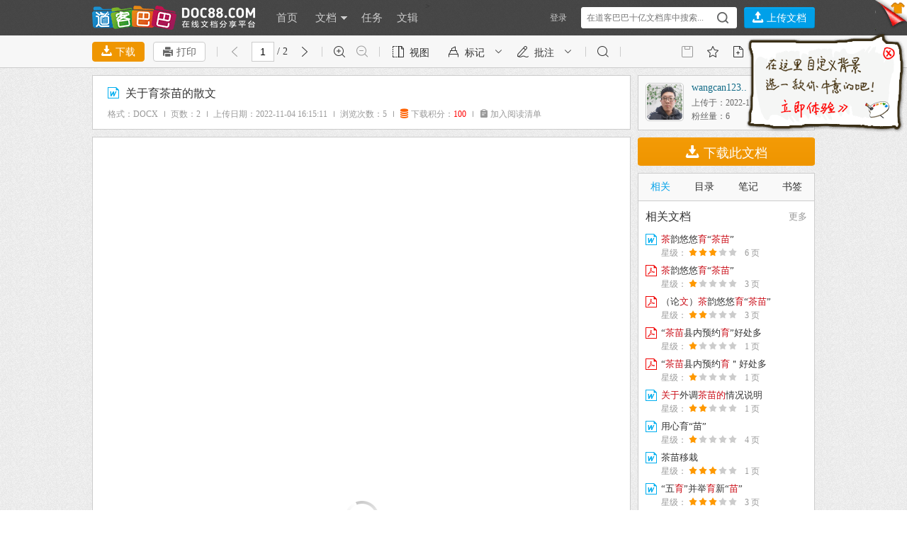

--- FILE ---
content_type: text/html; charset=utf-8
request_url: https://www.doc88.com/p-77887816383120.html
body_size: 12851
content:
<!DOCTYPE html
	PUBLIC "-//W3C//DTD XHTML 1.0 Transitional//EN" "http://www.w3.org/TR/xhtml1/DTD/xhtml1-transitional.dtd">
<html xmlns="http://www.w3.org/1999/xhtml">

<head>
	<meta http-equiv="Content-Type" content="text/html; charset=utf-8" />
	<title>
		关于育茶苗的散文 - 道客巴巴
	</title>
	<meta property="og:type" content="document" />
	<meta property="og:url" content="https://www.doc88.com/p-77887816383120.html" />
	<meta property="og:release_date" content=" 2022-11-04"/>
	<meta property="og:title" content="关于育茶苗的散文" />
	<meta property="og:description" content="" />
	<meta property="og:document:type" content="DOCX" />
	<meta property="og:image" content="https://png.doc88.com/2022/11/04/77887816383120_160.png" />
	<meta property="og:document:page" content="2" />
	<meta property="og:document:cost"
		content="100积分" />
	<meta name="keywords" content="" />
	<meta name="description" content="" />
	<meta name="author" content="道客巴巴" />
	<meta name="Robots" content="all" />
	<meta name="Copyright" content="道客巴巴 doc88.com 版权所有" />
	<link rel="stylesheet" type="text/css" href="https://static.doc88.com/assets/css/core-v2.min.css?v=2.20" />
	<!--[if lt IE 9]>
<link rel="stylesheet" type="text/css" href="https://static.doc88.com/assets/css/forie.css?v=2.2"/>
<![endif]-->
	<!--[if lte IE 6]>
<style type="text/css">
body{_background-attachment:fixed;}
#readshop {
_top: expression(offsetParent.scrollTop<=50 ? 0:(offsetParent.scrollTop-50));
}
</style>
<![endif]-->
			<script language="JavaScript" type="text/javascript"
		src="https://static.doc88.com/assets/js/jquery-1.8.1.min.js?v=1"></script>
	<!--[if lte IE 6]>
<script language="JavaScript" type="text/javascript" src="https://static.doc88.com/assets/js/color/js/colorpicker.js"></script>
<![endif]-->
	<script language="JavaScript">
		var global_page = "reading";
		var rf = '';
	</script>
		<script language="JavaScript" type="text/javascript"
		src="https://static.doc88.com/assets/js/commonjs.js?v=3.80"></script>
</head>

<body>
	<iframe id="startIFrame" name="startIFrame" style='display:none'></iframe>
	<!-- 新手引导 -->
	<div class="users-guide" style="display: none">
	</div>
	<div class="topshop">
  <div class="mainpart">
    <div class="tabs2">
      <ul class="tab">
        <li id="skins1" onclick="setTab('skins',1,2)" class="current">图案背景</li>
        <li id="skins2" onclick="setTab('skins',2,2)">纯色背景</li>
      </ul>
      <div class="tabcont">
      <div id="skin_panel_1" class="skin-panel">
        <div id="con_skins_1">
          <ul class="skin-list" id="skin-list-img">
          </ul>
        </div>
		</div>
		<div id="skin_panel_2" class="skin-panel">
        <div id="con_skins_2" class="hide">
          <ul class="skin-list"  id="skin-list-color">
          </ul>
		</div>
        </div>
		<div class="skinpaging">
            <a href="javascript:void(0)" class="prevskin"></a>
            <a href="javascript:void(0)" class="nextskin"></a>
          </div>
      </div>
      <!--end tabcont-->
    </div>
    <!--end tab2-->
  </div>
  <!--end mainpart-->
</div>
<!--end topshop-->

<div class="header" id="header">
  <div class="mainpart">
<div class="main-header">
<div class="logo">
		<a href="https://www.doc88.com/">
        <!-- <img src="https://static.doc88.com/assets/images/doc88.png" style="display:none"/> -->
            <!-- <img src="https://static.doc88.com/assets/images/logo1.png" class="logoimg"/> -->
            <div class="logoimg"></div>
            <!--[if IE 6]>
            <img src="assets/images/logo1.gif"/>
            <![endif]-->
            </a>
        </div>

        <div class="mainnav">
            <ul class="nav">
                <li><a href="/">首页</a></li>
                <li class="dropdown">
                    <a href="/list.html">文档 <span class="arrow"></span></a>
                    <div class="dorpmenu2 hide">
                        <ul class="categorys">
							<li><a class="subnav" href="https://www.doc88.com/list-593-0.html" target="_blank" title="行业资料">行业资料</a></li>
							<li><a class="subnav" href="https://www.doc88.com/list-442-0.html" target="_blank" title="考试资料">考试资料</a></li>
							<li><a class="subnav" href="https://www.doc88.com/list-441-0.html" target="_blank" title="教学课件">教学课件</a></li>
							<li><a class="subnav" href="https://www.doc88.com/list-440-0.html" target="_blank" title="学术论文">学术论文</a></li>
							<li><a class="subnav" href="https://www.doc88.com/list-443-0.html" target="_blank" title="技术资料">技术资料</a></li>
							<li><a class="subnav" href="https://www.doc88.com/list-444-0.html" target="_blank" title="金融财经">金融财经</a></li>
							<li><a class="subnav" href="https://www.doc88.com/list-445-0.html" target="_blank" title="研究报告">研究报告</a></li>
							<li><a class="subnav" href="https://www.doc88.com/list-446-0.html" target="_blank" title="法律文献">法律文献</a></li>
							<li><a class="subnav" href="https://www.doc88.com/list-447-0.html" target="_blank" title="管理文献">管理文献</a></li>
							<li><a class="subnav" href="https://www.doc88.com/list-448-0.html" target="_blank" title="社会科学">社会科学</a></li>
							<li><a class="subnav" href="https://www.doc88.com/list-449-0.html" target="_blank" title="生活休闲">生活休闲</a></li>
							<li><a class="subnav" href="https://www.doc88.com/list-574-0.html" target="_blank" title="计算机">计算机</a></li>
							<li><a class="subnav" href="https://www.doc88.com/list-687-0.html" target="_blank" title="经济文库">经济文库</a></li>
							<li><a class="subnav" href="https://www.doc88.com/list-720-0.html" target="_blank" title="数字媒体">数字媒体</a></li>
							<li><a class="subnav" href="https://www.doc88.com/list-702-0.html" target="_blank" title="教材教辅">教材教辅</a></li>
							<li><a class="subnav" href="https://www.doc88.com/list-730-0.html" target="_blank" title="企业档案">企业档案</a></li>
                        </ul>
                        <sup class="arr"></sup>
                    </div>
                </li>
				<li><a href="/t-list.html">任务</a></li>
                <li><a href="/b-list.html">文辑</a></li>
<!--                <li><a href="https://www.daokeyuedu.com" target="_blank">阅读器</a></li -->>
            </ul>
        </div>
        <!--end mainnav-->

	      <div class="usershop">
		<ul class="login-bar-con">
      <li  id="loginBar"> <script language="javascript">getLoginBar("loginBar",0);</script></li>
		</ul>
		<ul class="search-bar-con">
			<li class="shop1">
        <div class="search-nav">
          <form class="bigsearch" id="searchForm" method="post" onsubmit="return search_submit();" target="_blank" >
              <input type="text" placeholder=" 在道客巴巴十亿文档库中搜索..." class="stext" onfocus="this.placeholder=''" onblur="if(this.value=='')this.placeholder=' 在道客巴巴数亿文档库中搜索...';" class="stext" id="keyword" autocomplete="off"/>
                              <input type="submit" class="sbtncss" value=""/>
                        </form>
          <div class="search-rhint">
            <ul class="hint-list">
            
            </ul>
          </div>
        </div>
			</li>
			<li class="shop1 last">
				<button type="button" title="上传文档" class="btnupload2" onclick="showLoginWindow('/uc/index.php?act=upload','上传文档','登录后，可将您的文档上传至道客巴巴');"><i class="iconfont">&#xe621;</i></button>
				<button type="button" title="上传文档" class="btnupload3" onclick="showLoginWindow('/uc/index.php?act=upload','上传文档','登录后，可将您的文档上传至道客巴巴');"><i class="iconfont">&#xe621;</i> 上传文档</button>
			</li>
		</ul>
    </div>
	    <!--end shop-->
  </div>
  </div>
  <!--end mainpart-->
  <div class="skin-peeler">
    <a href="javascript:void(0)">
      <!-- <img src="https://static.doc88.com/assets/images/icons/skin-peeler.png" class="ie6png" /> -->
      <!--[if IE 6]>
      <img src="https://static.doc88.com/assets/images/icons/skin-peeler-ie6.png" />
      <![endif]-->
    </a>
  </div>
  <!--end skin-peeler -->
  <div class="skintips">
    <div class="skintips-bg"></div>
    <!-- <img src="https://static.doc88.com/assets/images/tips/skintips.png" class="ie6png" /> -->
    <!--[if IE 6]>
    <img src="https://static.doc88.com/assets/images/tips/skintips-for-ie6.png" />
    <![endif]-->
    <a href="javascript:void(0)" title="关闭" class="close"></a>
    <a href="javascript:void(0)" title="试试" class="into "></a>
  </div>
  <!--end skintips-->
</div>
	<div class="toolbar" id="toolbar">
		<div class="mainpart clearfix" style="position: relative;">
			<div class="tb-item">
				<button class="btnmin" id="btndown1"><i class="iconfont">&#xe602;</i> 下载</button>
				<button class="btnmin3" id="print_btn"><i class="iconfont">&#xe752;</i> 打印</button>
			</div>
			<div class="line"></div>
			<ul class="tb-item" id="item-page-panel">
				<li class="disable"><a href="javascript:;" title="上一页" id="prePageButton"><i
							class="iconfont">&#xe61e;</i></a></li>
				<li class="text"><input class="num" type="text" value="1" id="pageNumInput" autocomplete="off" /> /
					2
				</li>
				<li><a href="javascript:;" title="下一页" id="nextPageButton"><i class="iconfont">&#xe61d;</i></a></li>
				<li class="line"></li>
				<li><a href="javascript:;" title="放大" id="zoomInButton"><i class="iconfont">&#xe624;</i></a></li>
				<li><a href="javascript:;" title="缩小" id="zoomOutButton"><i class="iconfont">&#xe625;</i></a></li>
			</ul>
			<div class="line"></div>
			<!-- low version panel -->
			<div class="item-edit-con" id="docview_pro_panel" style="display:none">
				<div class="panel-list" id="doc-panel-view">
					<div class="panel-title">视图设置</div>
					<ul class="panel-type">
						<li class="disable">
							<a href="javascript:void(0)" title="单页" id="listModelButton">
								<i class="iconfont">&#xe7a8;</i><span>单页</span>
							</a>
						</li>
						<li>
							<a href="javascript:void(0)" title="双页" id="dblModelButton">
								<i class="iconfont">&#xe797;</i><span>双页</span>
							</a>
						</li>
						<li style="display: none;">
							<a href="javascript:void(0)" title="全屏" id="frscreen">
								<i class="iconfont">&#xe615;</i><span>全屏</span>
							</a>
						</li>
						<li style="display: none;">
							<a href="javascript:void(0)" title="恢复" id="quitFrscreen">
								<i class="iconfont">&#xe616;</i><span>恢复</span>
							</a>
						</li>
						<li>
							<a href="javascript:void(0)" title="缩略图" id="thumbModelButton">
								<i class="iconfont">&#xe7b1;</i><span>缩略图</span>
							</a>
						</li>
						<li style="display:none">
							<a href="javascript:void(0)" title="幻灯片" id="pptModelButton">
								<i class="iconfont">&#xe798;</i><span>幻灯片</span>
							</a>
						</li>
					</ul>
				</div>
			</div>
			<div class="tb-item" id="item-doc-panel">
				<div class="doc-item" id="doc-view">
					<span class="tool"><i class="iconfont">&#xe7a6;</i>视图</span>
				</div>
				<div class="doc-item" id="doc-sign" type="highlight" text="高亮">
					<span class="tool"><i class="iconfont">&#xe77d;</i><b>标记</b></span>
					<i class="iconfont more">&#xe74c;</i>
				</div>
				<div class="doc-item" id="doc-note" type="shape">
					<span class="tool"><i class="iconfont">&#xe773;</i><b>批注</b></span>
					<i class="iconfont more">&#xe74c;</i>
				</div>
			</div>
			<div class="line"></div>
			<ul class="tb-item" id="min-screen-search">
				<li><a href="javascript:;" title="搜索" id=""><i class="iconfont">&#xe717;</i></a></li>
				<li class="line"></li>
			</ul>
			<div class="tb-item" id="item-search-panel">
				<form class="min-search-form" action="" onsubmit='return false;'>
					<span class="min-btn" id="docSearchButton" title="搜全文"><i class="iconfont">&#xe717;</i></span>
					<span class="min-text"><input type="text" onfocus="this.placeholder=''"
							onblur="if(this.value=='')this.placeholder=' 搜全文...';" placeholder=" 搜全文..."
							id="docKeywordInput" autocomplete="off" /></span>
				</form>
				<div class="min-search-result" id="min-search-result">
					<div class="search-range-item" style="display: none;" id="search-way-doc">
						<a class="sug-btn" href="javascript:void(0)" id="docSearchButton2">搜本文档</a>
						<span class="min-btn" id="docSearchLoad" style="display:none"><img
								src="https://static.doc88.com/assets/images/ajax-soap-loader.gif?v=1" alt="" /></span>
						<i class="iconfont">&#xe717;</i>
						<b></b>
					</div>
					<div class="search-range-item" style="display: none;" id="search-way-all">
						<a class="sug-btn" href="javascript:void(0)" id="searchTextSiteButton">搜全站</a>
						<i class="iconfont">&#xe717;</i>
						<b></b>
					</div>
					<!-- 本文档的搜索结果 -->
					<div class="search-range-item" style="display: none;" id="textSearchResultDiv">
						<i class="iconfont">&#xe717;</i>
						<b></b>
						<span class="s-result iconfont" id="searchExitButton" title="关闭搜索">&#xe784;</span>
						<span class="s-result iconfont" id="preSearchButton" title="下一个">&#xe74c;</span>
						<span class="s-result iconfont" id="nextSearchButton" title="上一个">&#xe804;</span>
						<span class="s-result text" id="searchNoSpan"></span>
						<span class="s-result text" id="searchResultSpan"><span id="currentIndexSpan">1</span> / <span
								id="totalResultSpan">1</span></span>
					</div>
					<!-- 历史记录 阅读记录-->
					<div class="search-else-tips"></div>
				</div>
			</div>
			<div class="save-tips">批注本地保存成功，开通会员云端永久保存 <span class="vip-btn">去开通 <i
						class="iconfont">&#xe6b6;</i></span><i class="iconfont save-closed">&#xe704;</i></div>
			<ul class="tb-item fr">
				<li id="li_save" class="disable">
					<a href="javascript:void(0)" title="保存" id="btn_save"><i class="iconfont">&#xe7ad;</i></a>
				</li>
				<li id="collect_btn"><a href="javascript:void(0)" title="收藏"><i class="iconfont">&#xe7a9;</i></a></li>
				<li id="add_corpus_btn"><a href="javascript:void(0)" title="加入文辑"><i class="iconfont">&#xe73d;</i></a>
				</li>
				<li class="line"></li>
				<li id="complaintButton"><a href="javascript:void(0)" title="举报此文档"><i class="iconfont">&#xe7ae;</i></a>
				</li>
				<li id="claimButton"><a href="javascript:void(0)" title="认领此文档"><i class="iconfont">&#xe787;</i></a>
				</li>
			</ul>
		</div>
		<!--end mainpart-->
	</div>
	<!--end readshop-->
	<!-- panel -->
	<div class="item-edit-con" id="annotate_pro_panel" style="display:none" r_s="0">
		<div class="edit-closed iconfont">&#xe704;</div>
		<!-- 视图设置 -->
		<div class="panel-list" id="doc-panel-sign" style="display: none;">
			<div class="panel-title">标记设置</div>
			<div class="panel-type2">
				<a class="active" href="javascript:void(0)" title="高亮" id="btn_highlight">
					<i class="iconfont">&#xe783;</i>
					<span>高亮</span>
				</a>
				<a href="javascript:void(0)" title="下划线" id="btn_underline">
					<i class="iconfont">&#xe781;</i>
					<span>下划线</span>
				</a>
				<a href="javascript:void(0)" title="删除线" id="btn_throughline">
					<i class="iconfont">&#xe780;</i>
					<span>删除线</span>
				</a>
				<a href="javascript:void(0)" title="波浪线" id="btn_wavyline">
					<i class="iconfont">&#xe77e;</i>
					<span>波浪线</span>
				</a>
			</div>
		</div>
		<h2 id="pro_shape_label" style="display: none;">画笔设置</h2>
		<div class="brush-types" id="pro_shape_types" style="display: none;">
			<span class="iconfont" title="画笔工具" id="btn_pencil">&#xe77f;</span>
			<span class="iconfont " title="直线工具" id="btn_line">&#xe7ce;</span>
			<span class="iconfont" title="箭头工具" id="btn_arrow">&#xe772;</span>
			<span class="iconfont" title="矩形工具" id="btn_rectangle">&#xe776;</span>
			<span class="iconfont" title="圆形工具" id="btn_oval">&#xe778;</span>
			<span class="iconfont" title="五角星" id="btn_star" style="display: none;">&#xe77c;</span>
			<span class="iconfont" title="文本" id="btn_text">&#xe774;</span>
		</div>
		<h2 id="pro_color_label">线条颜色</h2>
		<div class="color-pinkup">
			<span class="pink-box" id="pro_color_FF3029"><span class="pink1"></span></span>
			<span class="pink-box" id="pro_color_FFFF00"><span class="pink2"></span></span>
			<span class="pink-box" id="pro_color_A8DB00"><span class="pink3"></span></span>
			<span class="pink-box" id="pro_color_00CBFF"><span class="pink4"></span></span>
			<span class="pink-box" id="pro_color_3063CF"><span class="pink5"></span></span>
			<span class="pink-box" id="pro_color_CD96FF" style="margin-right: 0"><span class="pink6"></span></span>
		</div>
		<div class="color-pinkup">
			<span class="pink-box" id="pro_color_7030A0"><span class="pink7"></span></span>
			<span class="pink-box" id="pro_color_8FA4D1"><span class="pink8"></span></span>
			<span class="pink-box" id="pro_color_4ED785"><span class="pink9"></span></span>
			<span class="pink-box" id="pro_color_FFA032"><span class="pink10"></span></span>
			<span class="pink-box" id="pro_color_DEBC53"><span class="pink11"></span></span>
			<span class="pink-box" id="pro_color_custom" style="margin-right: 0">
				<span class="pink12">
					<input ﻿ id="pro_custom_inp"
						class="pink-color jscolor {onFineChange:'Common.colorUpdate(this)',position:'left',padding:0, shadow:false,borderWidth:0, backgroundColor:'transparent', insetColor:'transparent'}"
						value="ffffff">
				</span>
				<span class="color-custom"></span>
			</span>
		</div>
		<div id="pro_font_panel">
			<h2>字体设置</h2>
			<div class="font-selected">
				<div class="font-nav">
					<span>微软雅黑</span>
					<i class="iconfont">&#xe68a;</i>
				</div>
				<ul class="hide">
					<li>微软雅黑</li>
					<li style="font-family: 宋体;">宋体</li>
					<li style="font-family: 黑体;">黑体</li>
					<li style="font-family: 楷体;">楷体</li>
					<li style="font-family: arial;">Arial</li>
				</ul>
			</div>
			<div class="slider-box" id="pro_fontsize_panel">
				<h3>文字大小</h3>
				<div class="slider-content spx">
					<input type="hidden" class="font-slider" value="48" id="fontsize-slider" />
				</div>
			</div>
		</div>
		<div class="slider-box" id="pro_opacity_panel">
			<h3>透明度</h3>
			<div class="slider-content sprecent">
				<input type="hidden" class="opacity-slider" value="100" id="opacity-slider" />
			</div>
		</div>
		<div class="slider-box" id="pro_linewidth_panel">
			<h3>线条粗细</h3>
			<div class="slider-content">
				<input type="hidden" class="line-slider" value="1" id="linewidth-slider" />
			</div>
		</div>
	</div>
	<div class="content">

		<div class="mainpart" id="mainpart">
			<div class="layout02" id="mainPanel">
				<div class="boxright hide" id="boxright-catalog"></div>
				<div class="boxright" id="boxright">
					<div class="commonbox3" id="box3">
						<div class="box">
							<div class="usercard">
								<dl class="imgtxt01">
									<dt>
										<img src="https://face.doc88.com//snapshot/face/20221103/103551159-m.jpg" />
																													</dt>
									<dd>
										<h5>
																						<a href="/538475de5d65cb533ff9f9f4a2df1e45" class="username"
												target="_blank" title="wangcan123..">
												wangcan123..
											</a>
																						<a href="javascript:;" title="给TA发私信" class="mail"><i
													class="iconfont">&#xe626;</i></a>

										</h5>
										<p class="upload-time">上传于：2022-11-04
										</p>
										<p>粉丝量：6
										</p>
									</dd>
								</dl>

								<div class="dropbox" >
									<div class="weibo">
										<p>
											该文档贡献者很忙，什么也没留下。
										</p>
									</div>
								</div>
								<a href="javascript:;" title="展开" class="drop"><i
										class="iconfont">&#xe629;&#xe618;</i></a>
							</div>
						</div>
					</div>
					<!--end commonbox3-->
					<button class="btndown2" id="btndown2"><i class="iconfont">&#xe602;</i>
						下载此文档					</button>
					<span style="display:none">
						<button class="btn" onclick="download_scan()"><i class="iconfont">&#xe602;</i> 直接下载</button>
					</span>
					<ul class="side-tab">
						<li tab_id="rel_tab" class="current" id="reg_tab_li">相关</li>
						<li tab_id="catalog_tab" id="catalog_tab_li">目录</li>
						<li tab_id="note_tab" id="note_tab_li">笔记</li>
						<li tab_id="bookmark_tab" id="bookmark_tab_li">书签</li>
					</ul>
					<div class="stab-con" id="rel_tab" style="display: block;">
						<div class="commonbox6" id="relatebox" style="padding:0 0;">
																					<div id="morelist">
								<div class="sd-side">
									<h3><a href="/tag/关于育茶苗的散文" target="_blank"
											class="sd-more">更多</a>相关文档 </h3>
									<ul class="sd-side-box" id="recommedul">
										<div id="soapLoad"
											style="margin:auto 0px;text-align:center;height:60px;vertical-align:middle;line-height:60px;">
											<img src="https://static.doc88.com/assets/images/ajax-soap-loader.gif?v=1"
												align="absmiddle" /> 正在努力加载中...
										</div>
									</ul>
								</div>
							</div>
							<!--end box-->
													</div>
						<!--end commonbox3-->
					</div>
					<div class="stab-con" id="catalog_tab">
						<div class="side-default">
							<p>暂无目录</p>
							<i class="iconfont">&#xe794;</i>
							<div class="side-default-tips">点击鼠标右键菜单,创建目录</div>
						</div>
						<div class="commonbox6">
							<div class="sd-side">
								<div class="dTree-con">
									<div class="dTree-nav" id="ct-nav-panel" style="display:none">
										<a class="node-list" id="cTopAddLeaf" href="#" title="新建"
											onclick="return false;"><i class="iconfont">&#xe791;</i>新建</a>
										<a class="node-list" id="cTopEdit" href="#" title="编辑"
											onclick="return false;"><i class="iconfont">&#xe78f;</i>编辑</a>
										<a class="node-list" id="cTopRemove" href="#" title="删除"
											onclick="return false;"><i class="iconfont">&#xe78d;</i>删除</a>
									</div>
									<ul id="catalog-panel" class="ztree"></ul>
								</div>
							</div>
						</div>
						<div id="ct-r-menu">

						</div>
					</div>
					<div class="stab-con" id="note_tab">
						<div class="side-default">
							<p>暂无笔记</p>
							<i class="iconfont">&#xe795;</i>
							<div class="side-default-tips">选择文本，点击鼠标右键菜单，添加笔记</div>
						</div>
						<div class="commonbox6">
							<div class="note-catalog" id="note-catalog">
								<div class="catalog-nav" style="display: none;">
									<i id="catalog-btn" class="btn iconfont">&#xe641;</i>
									<span class="close hide" title="关闭搜索"></span>
									<input class="text" id="note_keyword" type="text" />
								</div>
								<ul class="note-box">
								</ul>
							</div>
						</div>
					</div>
					<div class="stab-con" id="bookmark_tab">
						<div class="side-default">
							<p>暂无书签</p>
							<i class="iconfont">&#xe796;</i>
							<div class="side-default-tips">在左侧文档中，点击鼠标右键，添加书签</div>
						</div>
						<div class="commonbox6">
							<div class="bookmark-list" id="bookmark-panel">
							</div>
						</div>
					</div>
				</div>
				<!--end boxright-->
				<div class="boxleft" id="boxleft">
					<!-- zip -->
					
																<div class="commonbox2 doctopbox" id="box1">
									<div class="doctopic">
										<h1 title="关于育茶苗的散文">
											<b class="iconfont bg-doc">&#xe7ab;</b>
											关于育茶苗的散文
										</h1>
																																								<div class="docoutline" style="display: block;">
											<div class="attribute">
												格式：DOCX
												<i class="iconfont line">&#xe6b4;</i>
												页数：2
												<i class="iconfont line">&#xe6b4;</i>
												上传日期：2022-11-04 16:15:11
												<i class="iconfont line">&#xe6b4;</i>
												浏览次数：5
																								<i class="iconfont line">&#xe6b4;</i>
												<i class="iconfont orange">&#xe71b;</i>
												<span id="downloadpriceid">
																										100积分
																									</span>
																								<i class="iconfont line" style="display: none;">&#xe6b4;</i>

												<span class="client-show" id="open-with-client"
													style="display: none;"><i class="iconfont blue">&#xe782;</i>
													用阅读器打开</span>
												<!-- <span class="client-show" onclick="window.open('https://www.docpda.com/?id=77887816383120')"><i class="iconfont blue">&#xe782;</i> 用阅读器打开</span> -->
																								<i class="iconfont line">&#xe6b4;</i>
												<span class="client-show" id="add_cart"><i class="iconfont">&#xe7a7;</i>
													加入阅读清单</span>
																							</div>
											<div class="switch" id="switch2"></div>
										</div>
																													</div>
								</div>
																<div class="smallimg" id="thumbPanel" sd="1">
									<div class="top_bar">
										<div class="dock-side">
											<i class="left iconfont active" title="左侧">&#xe7a3;</i>
											<i class="right iconfont" title="右侧">&#xe7a5;</i>
											<i class="float iconfont" title="浮动">&#xe7a4;</i>
										</div>
										<div class="close iconfont">&#xe704;</div>
									</div>
									<ul class="imgtxt07 it07w1220" id="pagethumblist">
									</ul>
									<div class="clearfix"></div>
								</div>
								<div id="pptContainer">
									<div class="page_view" id="pageContainer">
																				<div class="holder_page" style="height:700px"></div>
																			</div>
								</div>
																<div class="surplus" id="readEndDiv" style="display:none;height:240px;">
									<div class="art-like">
										<div class="success-like">成功点赞+1</div>
										<div class="like-num">
											
										</div>
									</div>
																											<p>全文阅读已结束，下载本文需要使用</p>
																																				<p class="uploader2"><i class="iconfont">&#xe71b;</i>
										100 积分
									</p>
																		<div class="surplus-operate">
																														<div class="surplus-btn-mid" id="downbtn3">
											<i class="iconfont">&#xe602;</i>下载此文档
										</div>

																				<a class="surplus-down" href="javascript:;" id="getxdfbtn"
											style="display: none;">VIP用户免费下载XDF文档</a>
																													</div>
									<!--
            <p class="share">分享至
                <a href="javascript:;" onclick="listShare(1439545372,'5');"><i class="iconfont dc">&#xe74a;</i> </a>
                <a href="javascript:;" id="shareWxBtn"><i class="iconfont wx">&#xe71c;</i> </a>
                <a href="javascript:;" id="shareQqBtn"><i class="iconfont qq">&#xe71d;</i></a>
                <a href="javascript:;" onclick="share(product_id);"><i class="iconfont am">&#xe71f;</i></a>
            </p>
             -->
								</div>
																<div class="commonbox1" onselectstart="return false;" style="-moz-user-select:none;">
									<div class="topic">
										<h2>阅读了该文档的用户还阅读了这些文档</h2>
									</div>
									<div class="prev"></div>
									<div class="next"></div>
									<div class="box" id="bookbox" style="height:214px;">
																			</div>
								</div>
								<div id="commentDiv">
								</div>
							</div>
						</div>
					</div>
				</div>
								<span id="downtestw" style="visibility:hidden;position:absolute;bottom:0px;"><span class="link">
						关于育茶苗的散文
					</span></span>
				<div id="blkinfo"></div>
				<div id="loadDiv" style="display:none">
					<div
						style="width:100%; margin-left:auto; margin-right:auto; text-align:center;list-style:none; padding-top:20px;">
						<ul style="list-style:none;">
							<li style="padding-top:60px"><img
									src="https://static.doc88.com/assets/images/ajax-loader.gif" /></li>
						</ul>
					</div>
				</div>

								<div class="activelist">
	<div class="mainpart">
		<div class="columns">
			<h3><a href="/help/about.html" target="_blank">关于我们</a></h3>
			<ul>
				<li><a href="/help/about.html" target="_blank">关于道客巴巴</a></li>
				<li><a href="/help/join_wysjs.html" target="_blank">人才招聘</a></li>
				<li><a href="/help/contact.html" target="_blank">联系我们</a></li>
			</ul>
			<ul>
				<li><a href="/help/copyright_bqsm.html" target="_blank">网站声明</a></li>
				<li><a href="/help/websitemap.html" target="_blank">网站地图</a></li>
				<li><a href="/app.html" target="_blank">APP下载</a></li>
			</ul>
		</div>
		<div class="columns">
			<h3><a href="/help/help_list.html" target="_blank">帮助中心</a></h3>
			<ul>
				<li><a href="/help/help_info_1_1.html" target="_blank">会员注册</a></li>
				<li><a href="/help/help_info_4_18.html" target="_blank">文档下载</a></li>
				<li><a href="/help/help_info_4_19.html" target="_blank">如何获取积分</a></li>
			</ul>
		</div>
		<div class="columns">
			<h3>关注我们</h3>
			<ul>
				<li><a href="http://weibo.com/doc88" target="_blank" class="weibo">新浪微博</a>

					<!-- 
				<iframe width="63" scrolling="no" height="24" frameborder="0" marginheight="0" marginwidth="0" border="0" allowtransparency="true" src="http://widget.weibo.com/relationship/followbutton.php?language=zh_cn&width=63&height=24&uid=1747483471&style=1&btn=red&dpc=1"></iframe>
				 -->
				</li>
			</ul>
		</div>
		<div class="columns-ad">
			<div class="qrcode">
				<img src="https://static.doc88.com/assets/images/weixin.jpg?v=1" />
				<p>关注微信公众号</p>
			</div>
		</div>
	</div>
	<div class="clearfix"></div>
</div>
<!--end activelist-->

<div class="footer" id="footer">
	<div class="mainpart" style="min-width:950px;">
		<div class="copyrught">
			<p>道客巴巴网站 版权所有&nbsp;&nbsp;|&nbsp;©2008-2025&nbsp;&nbsp;|&nbsp;&nbsp;网站备案：<a
					href="https://beian.miit.gov.cn/"
					target="_blank">京ICP备18056798号-1</a>&nbsp;&nbsp;京公网安备11010802036365号

							</p>
		</div>
		<div class="tel">
			<a href="/help/contact.html" target="_blank" class="service-qq" title="在线客服"></a>
		</div>
		<div class="clearfix"></div>
	</div>
</div>
<!--end footer-->
<div class="toplayer-shop">
		<div class="gotop" id="cart">
		<a href="/shopping_cart.php?act=cart" title="阅读清单" class="imglogo" target="_blank"><i
				class="iconfont">&#xe7a7;</i><span class="car-num">0</span></a>
		<a href="/shopping_cart.php?act=cart" title="阅读清单" class="txtlogo" target="_blank">阅读<br />清单</a>
	</div>

	<div class="gotop" style="display: none;">
		<a onclick="Common.doEvent('rtools_daoke_read')"
			href="https://www.docpda.com/?id=77887816383120" target="_blank" title="Sigma阅读"
			class="imglogo"><i class="iconfont">&#xe74f;</i></a>
		<a onclick="Common.doEvent('rtools_daoke_read')"
			href="https://www.docpda.com/?id=77887816383120" target="_blank" title="Sigma阅读"
			class="txtlogo">Sigma<br />阅读</a>
	</div>

	<div class="gotop" id="wx_read" style="display: block;" onclick="weixin_read('77887816383120')">
		<a onclick="Common.doEvent('rtools_weixin_read')" href="javascript:void(0)" title="微信阅读" class="imglogo"><i
				class="iconfont">&#xe622;</i></a>
		<a onclick="Common.doEvent('rtools_weixin_read')" href="javascript:void(0)" title="微信阅读"
			class="txtlogo">微信<br />阅读</a>
	</div>
	<div class="gotop" id="app_read" style="display: block;" onclick="app_read('77887816383120')">
		<a onclick="Common.doEvent('rtools_app_read')" href="javascript:void(0)" title="APP阅读" class="imglogo"><i
				class="iconfont">&#xe6d4;</i></a>
		<a onclick="Common.doEvent('rtools_app_read')" href="javascript:void(0)" title="APP阅读"
			class="txtlogo">APP<br />阅读</a>
	</div>
			<div class="gotop" id="gotop">
		<a onclick="Common.doEvent('rtools_goto_top')" 			href="javascript:void(0)" title="返回顶部" class="imglogo"><i class="iconfont">&#xe61b;</i></a>
			<a onclick="Common.doEvent('rtools_goto_top')" 				href="javascript:void(0)" title="返回顶部" class="txtlogo">返回<br />顶部</a>
	</div>
		<!--div class="gotop" id="gotop"></div-->
</div>

</body>
<script src="https://static.doc88.com/resources/js/modules/sea.js?v=1"></script>
<script>
	var isEdge = navigator.userAgent.indexOf("Edge") > -1;
	var baseUrl = "https://static.doc88.com";
	if (isEdge) {
		baseUrl = "";
	}
	var Core = null;
	seajs.config({
		base: baseUrl + "/resources/js/modules/",
		alias: {
			"jquery": "jquery-1.8.1.min.js"
		},
		vars: {
			'path': '.min',
			'version': '3.77'
		}
	});
	seajs.use("https://static.doc88.com/assets/css/window.css?v=1.222");
	seajs.use("https://static.doc88.com/resources/Iconfont/iconfont.css?v=1.283");
		seajs.use('main-v2{path}.js?v={version}', function (m_main) {
		Core = m_main;
		m_main.init("GTxSGu0i1kPc3gtZCL363mtj0OfU2mXX0IxUCuNbEqEjFOriCkhcBo![base64]!X0k0dzi3c3gJADONgCo2YEo5U3kfi0i3c3gJACO9WBmXYHovi1i3T3iRiEOt!EN9bDQ9d3kfRzLxRBmERHurf3kfiFIrUDI06uL9DzWJdCT5jBQ0!1L5kBQVDzS3R0kxDzSMXuL8R2NRY2SD!1KD!0qHS1K0X0kPizLxRuQ5hBosi1ixDEqsX2S2DEqrl1OtDEqnRHkxDEqnS0SCDEqnTCKEDEqDQ1KrDEqHV2k2DEqHV1KDizLxRuQrYHV9mBWxeHuvi1ixMqU2H3iRiDmtcHurlCN9RuQljDT363klk2kxF2jtOBpc!ouC00U5dvmVRoMXSGOxYqKNxsgrMsjlpvVRYFVElFqJVDOCiqosQBklLsu232Mx2sl2cvVRYrOrhtSCRGOZWDWHaDj5qEstSvqD52QXbCO2koMN60QCwEWNLvsZpolDT0sR5pIh0oKJWsiep0txvst2UqVD!CM9j1qlcpStupIhpvqlHCgfTtgEoqM9sDVvV2OVzBMliDsE!Ht202gtctOhaHjV!ssCapqCMEqnVBU3RuL9m0SJDzWEduL9!sUCuDuDRvWJXCM9gBkx2Cghv1qxQpVN3EKhsDmlbtoZcFU5gDuNZENRYGMt![base64]!9wp3c3mVhGNJdCUhlFoEfEL360k3QzLxZCl96FuPi1kPc3gZACO9kuQlj3kfi3iRiCWxYEuJAFovi1i3izLxiBQ9auQlj3kfRzLxlHgrAFO9SEL363mhUEIJS1lRYuL9lHgvT2KsdCO9k1KndHQ9e3iRiFoVguQhYDWvi1ixfEIrRDSZDzVRYDL5jBQ0![base64]!CqEhHkc8uL9iwi3c3m2YEo5UuQ2YCOsi1i3S0q0W0SHS2K050SDS1K0X0SnS0S0S0S3S2K0V0SnS1KxM0SMS2K0S0SjS2q0U0SsS0S0W0S3TrK0X0SPS0S0V0SsS0q0X0SsS1qxM0SMTrK0R0jvS2qxM0SMS2S0Q0SvS1q0W0SnS0q0!0S0TrKHV2kvS0KCJ0SvS2kCK2SMS0KDT2SvQ2qDX2jMW2q0W2kvQ1KHU2k3Q2k0![base64]!93iRiCO9WBmXYHorADIxZHQsi1i3XzkPR3iRiHgt5CuxABo9dCuji1kPc3g2UHurlqWxjCuxKFOtkFQldCT360LRiCOXpCoVhFo5sFoVlDT363kPizLxRuQldCOt!3kfi0p3c3g2UHurlvm9VCQhU3kfRzLxSEONUCsrYHU2fCo2a3kfXzLxQFuJACO9k3kfXzLxTCl9VDmRi1i3izLxSCuxQCuxAEOleCp360qDQ2KjW1KM!0S0T0TRiDQlUCutTBN9SEONUFo0i1ixfEIrRDSZDzVRYDWrhEOlkzmrYHSn!zm2YBp3c3mXZBolUuWr5DOsi1kPc3gCZDL363kPizLxQFuJADWrhDgrAEOleCp360LRiEmlRuQtdCN9UFoVl3kfRzLxTEV9ZCi360LRiDQleDOXl3kfRzLxhBm9dGoVYEu2AEL360IU=");
	});

	window.onload = function () {

        var body = document.body;
        var children = body.childNodes;
        for (var i = 0; i < children.length; i++) {
            var el = children[i];
            if (el.nodeType === 1 && el.tagName && el.tagName.toUpperCase() === 'DIV') {
                if (el.childNodes.length === 6) {
                    try {
                        el.style.display = 'none';
                        while (el.firstChild) {
                            el.removeChild(el.firstChild);
                        }
                    } catch (e) {}
                }
            }
        }

	};
</script>
<script language="JavaScript" type="text/javascript"
	src="https://static.doc88.com/assets/js/window.js?v=1.1"></script>
<!--[if lt IE 10]>
<script type="text/javascript" src="https://static.doc88.com/assets/iecss3/PIE.js"></script>
<![endif]-->
<script type="application/ld+json">
{
	"@context": "https://ziyuan.baidu.com/contexts/cambrian.jsonld",
	"@id": "https://www.doc88.com/p-77887816383120.html",
	"appid": "1546865933989969",
	"title":"关于育茶苗的散文",
	"images": [
		"https://png.doc88.com/2022/11/04/77887816383120_160.png"
	],
	"description": "",
	"pubDate": "2022-11-04T16:15:11",
	"upDate": "2022-11-04T16:15:11",
	"data":{
        "WebPage":{
            "headline":"关于育茶苗的散文",
            "tag":[""],
            "wapUrl":"https://www.doc88.com/p-77887816383120.html",
            "pcUrl":"https://www.doc88.com/p-77887816383120.html",
            "mipUrl":"https://www.doc88.com/mip-77887816383120.html",
            "datePublished":"2022-11-04T16:15:11",
        }
    }
}
</script>
<script language="javascript" src="https://static.doc88.com/assets/js/count.js?c=313736343937383138333332343538382D313433393534353337322D3130333535313135392D312D302D352D313736343937383138332D6564306A34366C7130727465716A75376468646266386C6D6E35"></script>

</html>

--- FILE ---
content_type: text/html; charset=utf-8
request_url: https://www.doc88.com/member.php?act=bar
body_size: 985
content:


                    <div class="user1">
                        <a class="login" href="javascript:DOC88Window.win({message:'/js/home/window.html?v=1.5&act=window_login&forward=',height:270,width:600,title:'道客巴巴账号登录',iframe:true});">登录</a><a class="register" href="javascript:DOC88Window.win({message:'/js/home/window.html?v=1.5&act=window_reg&forward=',height:465,width:600,title:'注册一个新的道客巴巴账号',iframe:true});"></a>
                    </div>
               

    

                 
  <script>
      function new_edition(){
          setCookie('version','new');
          var str = window.location.href;
          if(str.indexOf('?')==-1){
            window.location.replace(str + '?vs=new');
          }else{
            window.location.replace(str + '&vs=new');
          }
      }

  var sildeUpTimeoutIndex = 0;
  var overif = false;
       if(screen.width<=1024)
  {
  	  $(".btnupload1").hide();
	$(".btnupload2").show();
	  
  }
  else
  {
     $(".btnupload1").show();
      $(".btnupload2").hide();
  }
        
 $(".user1 a.login").mousemove(function(){
     if($(".user1 .dorpmenu1,.user1 .dorpmenu2").is(":visible"))
     {
         return;
     }
     if(isIE7()||isIE6())
     {
         $(".user1 .dorpmenu2").show();
     }
     else
     {
         $(".user1 .dorpmenu2").slideDown("fast");
     }

 });
 $(".user1").mouseleave(function(){
     if(isIE7()||isIE6())
     {
         $(".user1 .dorpmenu1,.user1 .dorpmenu2").hide();
     }
     else
     {
         $(".user1 .dorpmenu1,.user1 .dorpmenu2").slideUp("fast");
     }
 });
 // 个人中心导航
 $(".user2").mousemove(function(){
     if($(this).find(".dorpmenu1,.dorpmenu2").is(":visible"))
     {
         return;
     }
     if(isIE7()||isIE6())
     {
         $(this).find(".dorpmenu2").show();
     }
     else
     {
         $(this).find(".dorpmenu2").slideDown("fast");
     }
 });
 $(".user2").mouseleave(function(){
     if(isIE7()||isIE6())
     {
         $(this).find(".dorpmenu1,.dorpmenu2").hide()
     }
     else
     {
         $(this).find(".dorpmenu1,.dorpmenu2").slideUp("fast")
     }
 })

   </script>

--- FILE ---
content_type: text/html; charset=utf-8
request_url: https://www.doc88.com/doc.php?act=group_doc&n=6
body_size: 1781
content:
<div class="sd-side" >
<h3><a href="/tag/关于育茶苗的散文" target="_blank" class="sd-more">更多</a>相关文档 </h3>
<ul class="sd-side-box">   
      
	 <li>
		<a onclick="Common.doEvent('rel_doc_1')" href="https://www.doc88.com/p-79529154982628.html?s=rel&id=1" target='_blank' title="茶韵悠悠育“茶苗”">
			<b class="iconfont bg-doc">&#xe7ab;</b>
			<span class="sd-side-con">
				<p class="title"  id="hl_79529154982628_1"><script type="text/javascript">highLightKeywords("茶韵悠悠育“茶苗”","hl_79529154982628_1")</script></p>
				<p class="sd-side-hot">
					星级：
					<i class='iconfont current'>&#xe60b;</i><i class='iconfont current'>&#xe60b;</i><i class='iconfont current'>&#xe60b;</i><i class='iconfont'>&#xe60b;</i><i class='iconfont'>&#xe60b;</i>
            		<span class="sd-side-pages">6 页</span>
                </p>
			</span>
		</a>
	</li>
      
	 <li>
		<a onclick="Common.doEvent('rel_doc_2')" href="https://www.doc88.com/p-18239491614310.html?s=rel&id=2" target='_blank' title="茶韵悠悠育“茶苗”">
			<b class="iconfont bg-pdf">&#xe7b5;</b>
			<span class="sd-side-con">
				<p class="title"  id="hl_18239491614310_1"><script type="text/javascript">highLightKeywords("茶韵悠悠育“茶苗”","hl_18239491614310_1")</script></p>
				<p class="sd-side-hot">
					星级：
					<i class='iconfont current'>&#xe60b;</i><i class='iconfont'>&#xe60b;</i><i class='iconfont'>&#xe60b;</i><i class='iconfont'>&#xe60b;</i><i class='iconfont'>&#xe60b;</i>
            		<span class="sd-side-pages">3 页</span>
                </p>
			</span>
		</a>
	</li>
      
	 <li>
		<a onclick="Common.doEvent('rel_doc_3')" href="https://www.doc88.com/p-91761613083771.html?s=rel&id=3" target='_blank' title="（论文）茶韵悠悠育“茶苗”">
			<b class="iconfont bg-pdf">&#xe7b5;</b>
			<span class="sd-side-con">
				<p class="title"  id="hl_91761613083771_1"><script type="text/javascript">highLightKeywords("（论文）茶韵悠悠育“茶苗”","hl_91761613083771_1")</script></p>
				<p class="sd-side-hot">
					星级：
					<i class='iconfont current'>&#xe60b;</i><i class='iconfont current'>&#xe60b;</i><i class='iconfont'>&#xe60b;</i><i class='iconfont'>&#xe60b;</i><i class='iconfont'>&#xe60b;</i>
            		<span class="sd-side-pages">3 页</span>
                </p>
			</span>
		</a>
	</li>
      
	 <li>
		<a onclick="Common.doEvent('rel_doc_4')" href="https://www.doc88.com/p-7176271026499.html?s=rel&id=4" target='_blank' title="“茶苗县内预约育”好处多">
			<b class="iconfont bg-pdf">&#xe7b5;</b>
			<span class="sd-side-con">
				<p class="title"  id="hl_7176271026499_1"><script type="text/javascript">highLightKeywords("“茶苗县内预约育”好处多","hl_7176271026499_1")</script></p>
				<p class="sd-side-hot">
					星级：
					<i class='iconfont current'>&#xe60b;</i><i class='iconfont'>&#xe60b;</i><i class='iconfont'>&#xe60b;</i><i class='iconfont'>&#xe60b;</i><i class='iconfont'>&#xe60b;</i>
            		<span class="sd-side-pages">1 页</span>
                </p>
			</span>
		</a>
	</li>
      
	 <li>
		<a onclick="Common.doEvent('rel_doc_5')" href="https://www.doc88.com/p-2035574627193.html?s=rel&id=5" target='_blank' title="“茶苗县内预约育＂好处多">
			<b class="iconfont bg-pdf">&#xe7b5;</b>
			<span class="sd-side-con">
				<p class="title"  id="hl_2035574627193_1"><script type="text/javascript">highLightKeywords("“茶苗县内预约育＂好处多","hl_2035574627193_1")</script></p>
				<p class="sd-side-hot">
					星级：
					<i class='iconfont current'>&#xe60b;</i><i class='iconfont'>&#xe60b;</i><i class='iconfont'>&#xe60b;</i><i class='iconfont'>&#xe60b;</i><i class='iconfont'>&#xe60b;</i>
            		<span class="sd-side-pages">1 页</span>
                </p>
			</span>
		</a>
	</li>
      
	 <li>
		<a onclick="Common.doEvent('rel_doc_6')" href="https://www.doc88.com/p-5495873792060.html?s=rel&id=6" target='_blank' title="关于外调茶苗的情况说明">
			<b class="iconfont bg-doc">&#xe7ab;</b>
			<span class="sd-side-con">
				<p class="title"  id="hl_5495873792060_1"><script type="text/javascript">highLightKeywords("关于外调茶苗的情况说明","hl_5495873792060_1")</script></p>
				<p class="sd-side-hot">
					星级：
					<i class='iconfont current'>&#xe60b;</i><i class='iconfont current'>&#xe60b;</i><i class='iconfont'>&#xe60b;</i><i class='iconfont'>&#xe60b;</i><i class='iconfont'>&#xe60b;</i>
            		<span class="sd-side-pages">1 页</span>
                </p>
			</span>
		</a>
	</li>
      
	 <li>
		<a onclick="Common.doEvent('rel_doc_7')" href="https://www.doc88.com/p-07339214126540.html?s=rel&id=7" target='_blank' title="用心育“苗”">
			<b class="iconfont bg-doc">&#xe7ab;</b>
			<span class="sd-side-con">
				<p class="title"  id="hl_07339214126540_1"><script type="text/javascript">highLightKeywords("用心育“苗”","hl_07339214126540_1")</script></p>
				<p class="sd-side-hot">
					星级：
					<i class='iconfont current'>&#xe60b;</i><i class='iconfont'>&#xe60b;</i><i class='iconfont'>&#xe60b;</i><i class='iconfont'>&#xe60b;</i><i class='iconfont'>&#xe60b;</i>
            		<span class="sd-side-pages">4 页</span>
                </p>
			</span>
		</a>
	</li>
      
	 <li>
		<a onclick="Common.doEvent('rel_doc_8')" href="https://www.doc88.com/p-7099833707511.html?s=rel&id=8" target='_blank' title="茶苗移栽">
			<b class="iconfont bg-doc">&#xe7ab;</b>
			<span class="sd-side-con">
				<p class="title"  id="hl_7099833707511_1"><script type="text/javascript">highLightKeywords("茶苗移栽","hl_7099833707511_1")</script></p>
				<p class="sd-side-hot">
					星级：
					<i class='iconfont current'>&#xe60b;</i><i class='iconfont current'>&#xe60b;</i><i class='iconfont current'>&#xe60b;</i><i class='iconfont'>&#xe60b;</i><i class='iconfont'>&#xe60b;</i>
            		<span class="sd-side-pages">1 页</span>
                </p>
			</span>
		</a>
	</li>
      
	 <li>
		<a onclick="Common.doEvent('rel_doc_9')" href="https://www.doc88.com/p-15959290922121.html?s=rel&id=9" target='_blank' title="“五育”并举育新“苗”">
			<b class="iconfont bg-doc">&#xe7ab;</b>
			<span class="sd-side-con">
				<p class="title"  id="hl_15959290922121_1"><script type="text/javascript">highLightKeywords("“五育”并举育新“苗”","hl_15959290922121_1")</script></p>
				<p class="sd-side-hot">
					星级：
					<i class='iconfont current'>&#xe60b;</i><i class='iconfont current'>&#xe60b;</i><i class='iconfont current'>&#xe60b;</i><i class='iconfont'>&#xe60b;</i><i class='iconfont'>&#xe60b;</i>
            		<span class="sd-side-pages">3 页</span>
                </p>
			</span>
		</a>
	</li>
      
</ul>
</div>
                
<script>	
 //$("#boxright").append('<div class="dk-side"><h3>全新阅读器上线了!</h3><div class="dk-content-orange"><p>·1T超大容量</p><p>·100M超大文件上传</p><p>·云端存储</p><p>·下载文档9折起</p><p>·免费复制与打印</p><p>·免费下载XDF文档</p></div><a href="javascript:downloaddkclient(3)" title="阅读器" class="dk-btn">下载阅读器</a></div>');
 
 $("#boxright").append('<a class="sidebar-promotion" href="https://reader.doc88.com/?id=77887816383120" target="_blank"></a>');
/**
setInterval(rotationAuto,3000);
var rIndex = 0;
function rotationAuto(){
    rIndex++;
    rIndex = (rIndex == 2) ? 0 : rIndex;
    $('.img-fade').eq(rIndex).stop().animate({
        "opacity": 0,
        "zIndex": 0
    },800).siblings('.img-fade').stop().animate({
        "opacity": 1,
        "zIndex": 1
    },1000);
}
***/

 
Common.setTabMinHeight();

	
</script>

--- FILE ---
content_type: text/html; charset=utf-8
request_url: https://www.doc88.com/doc.php?act=moredoc&uid=538475de5d65cb533ff9f9f4a2df1e45&m=103551159&page=1&rel_p_id=1439545372
body_size: 1082
content:
<ul class="um_imgtxt04" id='bookListUL'>
      <li class="book0">
        <div class="books">
        
        	<div class="um_thumbnail_list hover_thumbnail">
                                <a style="background:url(https://static.doc88.com/assets/skin/blue/images/thumbnail-small.gif) no-repeat center center;background-color:#FFF" title="茶苗采购" href="/p-9055928736732.html" target="_blank" rel=nofollow orig="https://png.doc88.com/2013/10/23/9055928736732_120.png">
                                <span class=no_of_pages>11 p.</span><span class=outer_border></span></a>
                                </div>
        </div>
        <div class="names">
          <h3><a href="/p-9055928736732.html" target="_blank">茶苗采购</a></h3>
        </div>
      </li>
          <li class="book0">
        <div class="books">
        
        	<div class="um_thumbnail_list hover_thumbnail">
                                <a style="background:url(https://static.doc88.com/assets/skin/blue/images/thumbnail-small.gif) no-repeat center center;background-color:#FFF" title="育  苗" href="/p-3314866297231.html" target="_blank" rel=nofollow orig="https://png.doc88.com/2019/02/23/3314866297231_120.png">
                                <span class=no_of_pages>1 p.</span><span class=outer_border></span></a>
                                </div>
        </div>
        <div class="names">
          <h3><a href="/p-3314866297231.html" target="_blank">育  苗</a></h3>
        </div>
      </li>
          <li class="book0">
        <div class="books">
        
        	<div class="um_thumbnail_list hover_thumbnail">
                                <a style="background:url(https://static.doc88.com/assets/skin/blue/images/thumbnail-small.gif) no-repeat center center;background-color:#FFF" title="苗育" href="/p-171435437033.html" target="_blank" rel=nofollow orig="https://png.doc88.com/2012/03/13/171435437033_120.png">
                                <span class=no_of_pages>2 p.</span><span class=outer_border></span></a>
                                </div>
        </div>
        <div class="names">
          <h3><a href="/p-171435437033.html" target="_blank">苗育</a></h3>
        </div>
      </li>
          <li class="book0">
        <div class="books">
        
        	<div class="um_thumbnail_list hover_thumbnail">
                                <a style="background:url(https://static.doc88.com/assets/skin/blue/images/thumbnail-small.gif) no-repeat center center;background-color:#FFF" title="如何育葱苗" href="/p-7844755175810.html" target="_blank" rel=nofollow orig="https://png.doc88.com/2013/10/27/7844755175810_120.png">
                                <span class=no_of_pages>1 p.</span><span class=outer_border></span></a>
                                </div>
        </div>
        <div class="names">
          <h3><a href="/p-7844755175810.html" target="_blank">如何育葱苗</a></h3>
        </div>
      </li>
          <li class="book0">
        <div class="books">
        
        	<div class="um_thumbnail_list hover_thumbnail">
                                <a style="background:url(https://static.doc88.com/assets/skin/blue/images/thumbnail-small.gif) no-repeat center center;background-color:#FFF" title="怎样育葱苗" href="/p-7019833176569.html" target="_blank" rel=nofollow orig="https://png.doc88.com/2014/08/20/7019833176569_120.png">
                                <span class=no_of_pages>1 p.</span><span class=outer_border></span></a>
                                </div>
        </div>
        <div class="names">
          <h3><a href="/p-7019833176569.html" target="_blank">怎样育葱苗</a></h3>
        </div>
      </li>
          <li class="book0">
        <div class="books">
        
        	<div class="um_thumbnail_list hover_thumbnail">
                                <a style="background:url(https://static.doc88.com/assets/skin/blue/images/thumbnail-small.gif) no-repeat center center;background-color:#FFF" title="如何育葱苗" href="/p-2405511080449.html" target="_blank" rel=nofollow orig="https://png.doc88.com/2014/08/20/2405511080449_120.png">
                                <span class=no_of_pages>1 p.</span><span class=outer_border></span></a>
                                </div>
        </div>
        <div class="names">
          <h3><a href="/p-2405511080449.html" target="_blank">如何育葱苗</a></h3>
        </div>
      </li>
          <li class="book0">
        <div class="books">
        
        	<div class="um_thumbnail_list hover_thumbnail">
                                <a style="background:url(https://static.doc88.com/assets/skin/blue/images/thumbnail-small.gif) no-repeat center center;background-color:#FFF" title="茶(散文)" href="/p-5724710057666.html" target="_blank" rel=nofollow orig="https://png.doc88.com/2019/08/15/5724710057666_120.png">
                                <span class=no_of_pages>3 p.</span><span class=outer_border></span></a>
                                </div>
        </div>
        <div class="names">
          <h3><a href="/p-5724710057666.html" target="_blank">茶(散文)</a></h3>
        </div>
      </li>
          <li class="book0">
        <div class="books">
        
        	<div class="um_thumbnail_list hover_thumbnail">
                                <a style="background:url(https://static.doc88.com/assets/skin/blue/images/thumbnail-small.gif) no-repeat center center;background-color:#FFF" title="茶苗购销合同" href="/p-0902888293414.html" target="_blank" rel=nofollow orig="https://png.doc88.com/2018/02/12/0902888293414_120.png">
                                <span class=no_of_pages>5 p.</span><span class=outer_border></span></a>
                                </div>
        </div>
        <div class="names">
          <h3><a href="/p-0902888293414.html" target="_blank">茶苗购销合同</a></h3>
        </div>
      </li>
          <li class="book0">
        <div class="books">
        
        	<div class="um_thumbnail_list hover_thumbnail">
                                <a style="background:url(https://static.doc88.com/assets/skin/blue/images/thumbnail-small.gif) no-repeat center center;background-color:#FFF" title="【精品】茶苗采购" href="/p-6721651603136.html" target="_blank" rel=nofollow orig="https://png.doc88.com/2013/10/17/6721651603136_120.png">
                                <span class=no_of_pages>11 p.</span><span class=outer_border></span></a>
                                </div>
        </div>
        <div class="names">
          <h3><a href="/p-6721651603136.html" target="_blank">【精品】茶苗采购</a></h3>
        </div>
      </li>
          <li class="book0">
        <div class="books">
        
        	<div class="um_thumbnail_list hover_thumbnail">
                                <a style="background:url(https://static.doc88.com/assets/skin/blue/images/thumbnail-small.gif) no-repeat center center;background-color:#FFF" title="茶苗扦插育苗" href="/p-7788646029703.html" target="_blank" rel=nofollow orig="https://png.doc88.com/2017/01/14/7788646029703_120.png">
                                <span class=no_of_pages>3 p.</span><span class=outer_border></span></a>
                                </div>
        </div>
        <div class="names">
          <h3><a href="/p-7788646029703.html" target="_blank">茶苗扦插育苗</a></h3>
        </div>
      </li>
    </ul>


--- FILE ---
content_type: text/html; charset=utf-8
request_url: https://www.doc88.com/info.php?t=1&act=ajax_list_msg&pcode=77887816383120&member_id=103551159
body_size: 268
content:
<div class="pgimp">

    </div>

       

--- FILE ---
content_type: text/css
request_url: https://static.doc88.com/assets/css/core-v2.min.css?v=2.20
body_size: 30451
content:
@charset "utf-8";
html,body,div,span,applet,object,iframe,h1,h2,h3,h4,h5,h6,p,blockquote,pre,a,abbr,acronym,address,big,cite,code,del,dfn,em,img,ins,kbd,q,s,samp,small,strike,strong,sub,sup,tt,var,b,u,i,center,dl,dt,dd,ol,ul,li,fieldset,form,label,legend,table,caption,tbody,tfoot,thead,tr,th,td,article,aside,canvas,details,embed,figure,figcaption,footer,header,hgroup,menu,nav,output,ruby,section,summary,time,mark,audio,video{margin:0;padding:0;border:0;font-size:100%;font:inherit}
h1,h2,h3,h4,h5,h6{font-size:100%}
[id^="MF_"] {
	display: none !important;
  }
address,cite,dfn,em,var{font-style:normal}
code,kbd,pre,samp{font-family:courier new,courier,monospace}
small{font-size:12px}
article,aside,details,figcaption,figure,footer,header,hgroup,menu,nav,section{display:block}
body{line-height:1}
ol,ul{list-style:none}
blockquote,q{quotes:none}
blockquote:before,blockquote:after,q:before,q:after{content:'';content:none}
table{border-collapse:collapse;border-spacing:0}
strong{font-weight:bold}
em{font-style:italic}
body{overflow:auto;font:12px/1.5  "Microsoft YaHei","微软雅黑","SimSun","宋体";color:#333;zoom:100%}
a,input,select,option,textarea,button{font-family:Arial,"Microsoft Yahei","微软雅黑",sans-self}
.hide{display:none}
.clearfix:after{clear:both;content:' ';display:block;font-size:0;line-height:0;visibility:hidden;width:0;height:0}
.link{color:#146C88}
a{text-decoration:none;color:#146C88}
a:visited{text-decoration:none;color:#146C88}
a:hover{text-decoration:underline;color:#146C88}
.header{position:relative;z-index:1501;height:50px;background:rgba(0,0,0,0.7)}
.logo{float:left;padding:8px 0 0}
/*.logo img{width:230px;height:34px}*/
.logo .logoimg{
	background-image:url(../images/surplus.png?v=1.4);background-position:0 -467px;background-repeat:no-repeat;
	width: 230px;
	height: 34px;
}
.otable-panel{
	position: absolute;
}
.otable-panel table{
	border:1px solid #ccc;
}
.header .search{float:left;padding:10px 0 0}
.header .search .stext,.header .search .sbtncss{float:left;height:30px;border:none;background:url(../images/search1-bg.png) no-repeat;line-height:30px}
.header .search .stext{width:160px;padding:0 5px;background-position:left 0}
.header .search .sbtncss{width:30px;background-position:right 0;cursor:pointer}
.header .shop{float:right}
.header .shop li{position:relative;float:left}
.header .shop li.upload{padding:10px 10px 0}
.header .shop li.signin a,.header .shop li.login a{float:left;display:block;height:50px;padding:0 20px;font:18px/50px "微软雅黑";color:white;text-decoration:none}
.header .shop li.signin a:hover,.header .shop li.login a:hover,.header .shop li.signin a.current,.header .shop li.login a.current{background:rgba(0,0,0,0.7)}
.header .shop li.usertips a.mycenter{display:block;float:left;height:50px;padding:0 30px 0 10px;background:url(../images/icons/pointer-down.png) no-repeat 46px center}
.header .shop li.usertips a.mycenter:hover,.header .shop li.usertips a.current{background:#111 url(../images/icons/pointer-down.png) no-repeat 46px center}
.header .shop li.usertips .gravatar{margin-top:10px;border-radius:3px;box-shadow:0 0 0 1px rgba(255,255,255,0.2) inset;cursor:pointer;display:inline-block;height:30px;overflow:hidden;vertical-align:middle;width:30px}
.header .shop li.usertips .gravatar img{width:30px;height:30px}
.skin-peeler {
	background-image: url(../images/surplus.png?v=1.4);
	background-position: -275px 0;
	background-repeat: no-repeat;
	width: 45px;
	height: 45px;
	position: absolute;
	z-index: 3;
	top: 0;
	right: 0;
	cursor: pointer;
}

.topshop{display:none;background:white url(../images/topshop-bg-x.png) repeat-x bottom;padding:10px 0;position: relative;z-index: 1;}
.skin-panel{margin-left:4px;margin-right:40px;overflow:hidden;position:relative;zoom:1}
.skin-list{overflow:hidden}
.skin-list li{float:left;padding:10px 20px;cursor:pointer;position:relative;_zoom:1}
.skin-list li p{text-align:center;line-height:30px}
.skin-list li p em{color:red}
.skinimg{position:relative;width:120px;height:80px;border:solid 1px #ccc;background:white;padding:1px}
.skinimg img,.skinimg div{width:120px;height:80px;display:block}
.skinimg div.addcolor{background:url(../images/icons/add-color-bg.png) no-repeat center center}
.skinimg div.addcolor:hover{background:url(../images/icons/add-color-hover.png) no-repeat center center}
.skinimg span.checked{display:none;position:absolute;z-index:3;top:0;right:0;width:20px;height:20px;background:url(../images/icons/checked.png) no-repeat}
.topshop li.current .skinimg{width:118px;height:78px;border:solid 2px red}
.skin-list li.current .skinimg img,.skin-list li.current .skinimg div{width:118px;height:78px}
.skin-list li.current .skinimg span.checked{display:block}
.skinpaging{position:absolute;z-index:1;bottom:52px;right:5px}
.skinpaging a.prevskin, .skinpaging a.nextskin {
	display: block;
	width: 22px;
	height: 22px;
	margin-top: 1px;
	border: solid 1px #ccc;
	background-image: url(../images/surplus.png?v=1.4);
    background-position: -340px 0;
    background-repeat: no-repeat;
}

.skinpaging a.nextskin {
	background-image: url(../images/surplus.png?v=1.4);
    background-position: -362px 0;
    background-repeat: no-repeat;
}
.skinpaging a:hover{border-color:#f39800}
.footer{background:#4c4c4c;color:white}
.footer .mainpart{padding:10px 0;line-height:25px}
.footer .copyrught{float:left}
.footer .copyrught  a{color:#fff;font-size:12px}
.footer .tel{float:right}
.footer .service-qq {
	display: block;
	width: 96px;
	height: 25px;
	background-image: url(../images/surplus.png?v=1.4);
    background-position: -180px 0;
    background-repeat: no-repeat;
	cursor: pointer
}

.footer .service-qq:hover {
	background-position: -180px -25px;
}
.activelist {
	background: #eee;
	border-top: 1px solid #ccc;
}
.columns{float:left;width:25%;padding:20px 0;color:#666}
.columns h3{padding-bottom:10px;font:18px/100% "微软雅黑";color:#333}
.columns h3 a{padding-bottom:10px;font:18px/100% "微软雅黑";color:#333}
.columns ul{float:left;padding:5px 50px 0 0}
.columns li{line-height:2}
.columns li a{color:#666;text-decoration:none}
.columns li a:hover{color:#33bbd9}
.columns-ad{float:left}
.columns li a.weibo{display:inline-block;float:left;margin-right:10px}
.columns-ad .qrcode{float:left;margin:8px 10px 0;padding:2px 2px 5px;background:white;font-size:14px;line-height:100%;text-align:center}
.columns-ad .qrcode img{width:100px;margin-bottom:5px}
.columns-ad .adtext{float:left;width:150px;padding:20px 0}
.toplayer-shop{position:fixed;right:10px;bottom:85px;width:50px}
.gotop{position:relative;width:48px;height:48px;cursor:pointer;text-align:center;transition:background 1s;-moz-transition:background 1s;-webkit-transition:background 1s;-o-transition:background 1s;font-size:16px;line-height:18px}
.gotop a{color:#999;text-decoration:none}
.gotop .imglogo{display:block}
.gotop .txtlogo{display:none}
.gotop a .iconfont{font-size:24px;line-height:48px}
.gotop a .car-num {
    display: block;
    background: #fc504b;
    width: 19px;
    height: 19px;
    border-radius: 50%;
    position: absolute;
    top: 4px;
    right: 2px;
    color: #fff;
    font-size: 12px;
    text-align: center;
    line-height: 20px;
    font-family: Arial,"Microsoft Yahei","微软雅黑",sans-self;
}
.gotop:hover{background:#A3A3A3}
.gotop:hover a{color:#fff}
.gotop:hover a.imglogo{display:none}
.gotop:hover a.txtlogo{display:block;padding-top:6px}
.layoutfull,.layout01,.layout02,.layout03{padding:10px 0;overflow:hidden}
.layout01 .boxleft{float:left}
.layout02{margin:0 auto;width:100%}
.layout02 .boxleft{margin-right:260px!important;margin-right:257px;min-height:800px}
.layout02 .boxleft1{margin-right:0}
.layout02 .boxright{float:right;width:250px}
.layout03 .boxleft{float:left}
.doctopbox{margin-bottom: -1px;}
.commonbox1,.commonbox2,.commonbox3,.commonbox4,.commonbox5,.commonbox6,.commonbox1 .box,.commonbox2 .box,.commonbox3 .box,.commonbox4 .box,.commonbox6 .box,.commonbox5 .box{position:relative;zoom:1}
.commonbox1{padding:16px 0;background:#fff;border:solid 1px #ccc;margin-bottom:10px}
.commonbox4{position:relative;padding:20px 0}
.commonbox1 .topic{overflow:hidden;padding:0 20px 6px}
.commonbox1 .topic h2{float:left;font-size:16px;line-height:26px;color:#333}
.commonbox1 .topic h2 a{color:#666}
.commonbox1 .box{padding:10px 0}
.commonbox2,.commonbox3{border:solid 1px #ccc;background:#f9f9f9;margin-bottom:10px}
.commonbox6{margin-bottom:10px}
.commonbox6 .sd-side{border:solid 1px #ccc;background:#f9f9f9}
.commonbox2{padding:1px;background:#fff}
.commonbox3{padding:0 5px}
.commonbox3 .topic{border-bottom:solid 1px #ccc;overflow:hidden;padding:10px;color:#666;overflow:hidden}
.commonbox3 .topic h3{float:left;font:16px/100% "微软雅黑"}
.commonbox3 .topic a{float:right;font-size:12px}
.commonbox3 .box{position:relative;padding:10px 5px}
.commonbox4{margin-bottom:10px;border:solid 1px #ccc;background:white;padding:0 5px}
.commonbox4 .topic{border-bottom:solid 1px #ccc;overflow:hidden;padding:10px;color:#666;overflow:hidden}
.commonbox4 .topic h3{float:left;font:16px/100% "微软雅黑"}
.commonbox4 .topic a{float:right;font-size:12px}
.commonbox4 .box{padding:10px 5px}
.commonbox5{overflow:hidden}
.commonbox5 .topic{height:33px;background:url(../images/border-bg-01.png) repeat-x bottom;line-height:32px}
.commonbox5 .topic h3{float:left;height:33px;background:url(../images/border-bg-02.png) repeat-x bottom;padding:0 5px;font-size:18px}
.commonbox5 .box{padding:10px 5px}
.commonboxbg{border:solid 1px #ccc;background:white;margin-bottom:10px;margin-top:20px;padding:10px 2px}
.comment{border:solid 1px #ccc;background:#fff;margin-bottom:10px;padding:16px 20px}
.comment h4{font-size:16px;color:#333}
.comment form{padding-top:16px}
.comment table{width:100%;border:none;margin:5px 0 0}
.comment td{padding:10px 0}
.commentlist{position:relative}
.usercard{position:relative;color:#666}
.usercard .dropbox{display:none}
.usercard .weibo{padding:5px 0;line-height:20px;font-family:Verdana,Geneva,sans-serif}
.usercard .drop{display:block;position:absolute;right:-9px;bottom:-9px;height:12px;line-height:12px;text-decoration:none;color:#ccc}
.usercard .drop i.iconfont{font-size:12px}
.usercard .drop:hover{text-decoration:none;color:#999}
@media screen and (-webkit-min-device-pixel-ratio:0){
	.usercard .drop{bottom:-8px}
}
.imgtxt01 dt{padding:1px;border:solid 1px #ccc;border-radius:2px;background:white;overflow:hidden}
.imgtxt01 dt,.imgtxt01 dt img{width:50px;height:50px;border-radius:5px;display:block}
.imgtxt01{overflow:hidden}
.imgtxt01 dt{float:left}
.imgtxt01 dt .vip{position:absolute;top:2px;left:2px;border-style:solid;border-width:12px;border-top-left-radius:4px;border-color:transparent;color:white;line-height:100%}
.imgtxt01 dt .vip a{color:white}
.imgtxt01 dt .vip a:hover{text-decoration:none}
.imgtxt01 dt .vip .v{position:absolute;top:-9px;left:-11px}
.imgtxt01 dt .vip-user{border-top-color:#f60;border-left-color:#f60}
.imgtxt01 dt .vip-org{border-top-color:#00a1e9;border-left-color:#00a1e9}
.imgtxt01 dd{margin-left:65px}
.imgtxt01 dd h5{line-height:100%;font-size:14px}
.imgtxt01 dd h5 .username{float:left;overflow:hidden;white-space:nowrap;text-overflow:ellipsis;max-width:80%;}
.imgtxt01 dd h5 .mail{padding-left:10px;text-decoration:none;color:#7fd7ff}
.imgtxt01 dd h5 .mail:hover{color:#00c8ff}
.imgtxt01 dd p.upload-time{padding:3px 0 1px}
.imgtxt02 dt .imgbox{padding:1px;border:solid 1px #ccc;background:white;overflow:hidden}
.imgtxt02 dt .imgbox,.imgtxt02 dt .imgbox img{width:86px;height:86px;border-radius:2px}
.imgtxt02{position:relative;height:170px;border:solid 1px #ccc;background:white;margin-bottom:10px}
.imgtxt02 dt{position:relative;float:left;width:122px;height:170px;padding-bottom:8px}
.imgtxt02 dt .userbox{position:absolute;z-index:1;top:-1px;left:-1px;width:120px;height:170px;border:solid 1px #ccc;border-right-style:dashed;background:#eee}
.imgtxt02 dt .imgbox{margin:15px auto 10px}
.imgtxt02 dt .txtbox{padding:0 10px 10px;text-align:center;overflow:hidden}
.imgtxt02 dt .txtbox h5{padding-bottom:10px;font-size:14px;line-height:100%}
.imgtxt02 dt .txtbox p a{color:#666}
.imgtxt02 dt .txtbox p a:hover{color:#33bbd9}
.imgtxt02 dd{margin-left:130px!important;margin-left:127px;padding:20px;font-size:14px}
.imgtxt02 dd .words{line-height:180%}
.imgtxt02 dd .other{padding:20px 0}
.imgtxt02 dd .other span{float:right;color:#999}
.imgtxt02 .number{position:absolute;z-index:0;top:0;right:5px;font-style:italic;font-size:30px;font-family:Arial;line-height:100%;color:#999;opacity:0.3}
.um_imgtxt04{height:230px;width:1496px}
.um_imgtxt04 li{position:relative;float:left;height:182px}
.um_imgtxt04 .book0{width:128px!important}
.um_imgtxt04 li .books{width:124px;height:172px;border:solid 1px #ccc;background:white;padding:1px}
.um_imgtxt04 li .books img{}
.um_imgtxt04 li .names{padding:10px 0 0;line-height:20px}
.um_imgtxt04 li .names h3{max-height:40px;font-size:14px;overflow:hidden}
.um_imgtxt04 li .names h4{height:20px;padding:10px 0 0;font-size:12px;overflow:hidden}
.um_imgtxt04 li .names h3 a{color:#666}
.um_imgtxt04 li .names h4 a{color:#33bbd9}
.um_imgtxt04 li{padding-right:20px}
.um_imgtxt04 li .books{width:124px;height:172px;border:solid 1px #ccc;background:white;padding:1px}
.um_thumbnail_list{z-index:500;position:relative;width:124px;height:170px;margin-right:5px;border-style:none}
.um_thumbnail_list a{width:124px;display:block;background:#fff no-repeat center center;height:170px;overflow:hidden}
.um_thumbnail_list a:hover{text-decoration:none!important}
*.docoutline{position:relative}
#bookbox{margin:0 65px;overflow:hidden;position:relative}
.book0{left:0}
.no_of_pages {
	position: absolute;
	padding-bottom: 3px;
	line-height: 12px;
	margin: 0px;
	padding-left: 5px;
	bottom: 0px;
	padding-right: 2px;
	_padding-right: -2px;
	display: block;
	background-color: #a3a3a3;
	background-color:rgba(102,102,102,.6);
	-ms-filter: progid:DXImageTransform.Microsoft.gradient(startColorstr=#99666666,endColorstr=#99666666);
	filter: progid:DXImageTransform.Microsoft.gradient(startColorstr=#99666666,endColorstr=#99666666);
	color: #fff;
	font-size: 9px;
	cursor: pointer;
	right: 0px;
	padding-top: 3px;
}
.commonlist1>li.over .imgtxt05 .wordshop li{background:url(../images/wordshop-icons-hover.png) no-repeat}
.commonlist1>li.over .imgtxt05 .wordshop li.like{background-position:0 0}
.commonlist1>li.over .imgtxt05 .wordshop li.share{background-position:0 -40px}
.commonlist1>li.over .imgtxt05 .wordshop li.like:hover{background-position:0 -20px}
.commonlist1>li.over .imgtxt05 .wordshop li.share:hover{background-position:0 -60px}
.commonlist1>li.over .imgtxt05 .wordshop li a{color:#f39800}
.commonlist1>li.over .imgtxt05 .wordshop li a:hover{color:#e94615}
.prev, .next {
	display: block;
	position: absolute;
	z-index: 600;
	top: 50%;
	margin-top: -25px;
	width: 50px;
	height: 50px;
    background-image: url(../images/surplus.png?v=1.4);
    background-repeat: no-repeat;
	cursor: pointer
}

.prev {
	left: 8px;
	background-position: -170px -214px;
	
	z-index: 600
}

.next {
	right: 8px;
	background-position: -170px -314px;
	z-index: 600
}

.prev:hover {
	background-position: -170px -264px;
}

.next:hover {
	background-position: -170px -364px;
}
.shadefull{display:none;position:fixed;z-index:5;top:0;right:0;bottom:0;left:0;background:rgba(0,0,0,0.3)}
.popup{color:#333;padding:3px}
.popup .box{padding-left:20px;padding-right:20px;background:white}
.popup .box h3{font-size:20px;line-height:100%;padding-bottom:20px}
.popup .close{position:absolute;top:10px;right:10px;width:20px;height:20px;background:url(../images/close.png) no-repeat}
.popup .close:hover{background-position:0 -20px}
.popup .tips{color:#666;font-size:14px}
.popup .formtips{display:inline-block;padding:5px 10px;border:solid 1px #facd89;background:#fffccc;color:#5c5929;line-height:100%;*display:inline;zoom:1}
.popup .login,.popup .share,.popup .other1{overflow:hidden;padding:10px 0;line-height:3em;color:#666}
.popup .login .btncss1{+margin-right:10px}
.popup .share,.popup .other1,.popup .bookrack{line-height:2em}
.popup .share h5{border-top:dashed 1px #ccc;padding:5px 0;font-size:14px}
.popup .bookrack h5{padding:5px 0;font-size:14px}
.linklogin{padding:10px 0 0;border-top:solid 1px #ccc}
.sharethis{overflow:hidden}
.sharethis dt,.sharethis dd{float:left;height:24px;font-size:14px;line-height:24px}
.sharethis dd a{margin:0 5px}
.letterphiz{overflow:hidden}
.letterphiz li{float:left;padding-right:10px}
.letterphiz li img{vertical-align:middle}
.tabs1,.tabs2{}
.tabs1 .tab,.tabs2 .tab{overflow:hidden}
.tabs1 .tab li{float:left;height:20px;border-bottom:solid 1px white;margin-right:20px;cursor:pointer;font-size:14px;color:#999}
.tabs1 .tab li:hover{color:#33bbd9}
.tabs1 .tab li.current{border-bottom:solid 1px red;background:url(../images/icons/pointer-up-red.png) no-repeat bottom center;color:#333}
.tabs1 .tabcont{padding:10px 0}
.tabs2 .tab{border-left:solid 1px #ccc;background:url(../images/tabs2-hr.png) repeat-x bottom}
.tabs2 .tab li{float:left;height:28px;border:solid 1px #ccc;border-left:none;padding:0 20px;line-height:28px;cursor:pointer}
.tabs2 .tab li.current{border-bottom-color:white;cursor:default}
.tabs2 .tabcont{position:relative;border:solid 1px #ccc;border-top:none;padding:10px 0}
.skintips {
	background-image: url(../images/surplus.png?v=1.4);
    background-position: -220px -214px;
    background-repeat: no-repeat;
    width: 230px;
    height: 145px;

	position: absolute;
	z-index: 9;
	top: 45px;
	right: 0;
	display: none
}

.skintips a.close {
	display: block;
	position: absolute;
	top: 15px;
	right: 10px;
	width: 30px;
	height: 30px;
	background: none
}

.skintips a.into {
	display: block;
	position: absolute;
	top: 95px;
	left: 30px;
	width: 150px;
	height: 30px;
	background: none
}
.red{color:red!important}
.orange{color:#ff6100!important}
.adpx250 .ggpx250{width:250px;border:solid 0px #ccc;background:white;box-shadow:0 1px 5px rgba(0,0,0,0.3);margin-bottom:10px;padding:0px;position:relative}
#adbottom{margin-bottom:10px}
.adcommon,.adsidebar{margin-bottom:10px;box-shadow:0 1px 5px rgba(0,0,0,0.3)}
.ca-nav span{width:25px;height:38px;background:transparent url(../images/arrows.png) no-repeat top left;position:absolute;top:50%;margin-top:-19px;left:-40px;text-indent:-9000px;opacity:0.7;cursor:pointer;z-index:100}
.ca-nav span.ca-nav-next{background-position:top right;left:auto;right:-40px}
.ca-nav span:hover{opacity:1.0}
.loadings{margin:15px 0;padding:6px;border:solid 1px #ddd;background:#eee;text-align:center;color:#999;line-height:24px;height:24px;cursor:pointer;font-size:14px}
.loadings:hover{border-color:#ccc;color:#333}
.okmsgbox1,.okmsgbox2,.nomsgbox1,.nomsgbox2{display:none;position:absolute;z-index:3;font-size:12px}
.okmsgbox1,.nomsgbox1{top:10px;right:0;height:25px;padding:0 5px;border:solid 1px #d3eed7;background:#fafdfb;line-height:25px;white-space:nowrap;color:#90d59b}
.nomsgbox1{border-color:#fad0e3;background:#fefafc;color:#f28ab9}
.msgs{font-size:12px;color:red}
.success_msgs{font-size:12px;color:green}
.pull-left{float:left!important}
.pull-right{float:right!important}
.bigsearch{float:left}
.bigsearch .stext, .bigsearch .sbtncss {
	float: left;
	height: 30px;
	border: none;
	line-height: 30px !important;
	outline: none;
	/*border-radius: 0;*/
    background: url(../images/surplus.png?v=1.4) no-repeat;
}
.bigsearch .stext{padding:0 5px;background-position:left -569px;font:12px/1.5  "Microsoft YaHei","微软雅黑","SimSun","宋体";-webkit-transition:opacity .3s ease,-webkit-transform .3s ease;transition:width .3s ease,-webkit-transform .3s ease;transition:width .3s ease,transform .3s ease;transition:width .3s ease,transform .3s ease,-webkit-transform .3s ease}
.bigsearch .sbtncss{width:30px;background-position:right -569px;cursor:pointer}
.bigsearch div{+float:left}
.mainnav{float:left;padding:0 0 0 20px}
.mainnav .nav>li{position:relative;float:left}
.mainnav .nav>li>a{display:block;float:left;height:50px;padding:0 10px;line-height:50px;font-size:15px;color:#ccc;text-decoration:none}
.mainnav .nav li .hottip{position:absolute;right:-8px;top:8px;z-index:9}
.mainnav .nav>li:hover,.mainnav .nav>li>a:hover{background-color:rgba(0,0,0,1);color:#eee;transition:background 1s;-moz-transition:background 1s;-webkit-transition:background 1s;-o-transition:background 1s}
.mainnav .nav>li>a.current{background-color:#3498db;color:white}
.mainnav .nav>li.dropdown{position:relative}
.mainnav .nav>li.dropdown>a {
	padding: 0 25px 0 15px;
	position: relative;
}
.mainnav .nav>li.dropdown>a .arrow{
	display: block;
	background-image: url(../images/surplus.png?v=1.4);
	background-position: -320px 0;
	background-repeat: no-repeat;
    width: 20px;
    height: 5px;
    position: absolute;
    top: 23px;
    right: 0px;
}
.main-header{position:relative}
.usershop{position:absolute;top:0;right:0;white-space:nowrap}
.usershop ul li{float:left;padding:0 0 0 10px;-webkit-transition:opacity .3s ease,-webkit-transform .3s ease;transition:opacity .3s ease,width .3s ease,-webkit-transform .3s ease;transition:opacity .3s ease,width .3s ease,transform .3s ease;transition:opacity .3s ease,width .3s ease,transform .3s ease,-webkit-transform .3s ease}
.upload-button-hide{opacity:0;filter:alpha(opacity=0);transform:scale(0)}
.usershop ul li.shop1.last{position:absolute;top:0;right:0}
.usershop .user1,.usershop .user2{position:relative;line-height:30px;color:#ccc}
.usershop .user1{padding:10px}
.usershop .user1 a,.usershop .user2 a{color:#ccc;text-decoration:none}
.usershop .user1 a:hover,.usershop .user2 a:hover{color:#eee}
.usershop .user2 .mycenter{display:block;padding:10px 25px 10px 10px;transition:background 1s;-moz-transition:background 1s;-webkit-transition:background 1s;-o-transition:background 1s}
.usershop .user2 .mycenter .arrow{
	display: block;
    background-image: url(../images/surplus.png?v=1.4);
    background-position: -320px 0;
    background-repeat: no-repeat;
    width: 20px;
    height: 5px;
    position: absolute;
    top: 23px;
    right: 0px;
}
.usershop .user2:hover,.usershop .user2 .mycenter:hover{background-color:black}
.usershop .user2 .gravatar,.usershop .user2 .gravatar img{width:30px;height:30px;border-radius:2px}
.usershop .user2 .gravatar{position:relative}
.usershop .user2 .gravatar .hint {
	width: 16px;
	height: 16px;
	background-image: url(../images/surplus.png?v=1.4);
    background-position: -384px 0;
    background-repeat: no-repeat;
	display: inline-block;
	vertical-align: -4px;
	position: absolute;
	top: -6px;
	right: -8px
}
.login-bar-con{position:absolute;top:0;right:470px}
.search-bar-con{position:absolute;right:0;top:10px;z-index:4;width:470px}
.dorpmenu1,.dorpmenu2{position:absolute;z-index:1;top:55px;right:0}
.dorpmenu1{top:55px;border-radius:5px;background:#33485f;padding:3px}
/*.dorpmenu1 .arr{display:block;position:absolute;z-index:1;top:-5px;right:10px;left:10px;height:5px;background:url(../images/icons/dorpmenu-arr1.png) no-repeat right bottom}*/
.dorpmenu1 a.subnav{display:block;height:25px;border-radius:3px;padding:0 10px;font-size:12px;line-height:25px;color:#eee;text-decoration:none;transition:background 0.5s;-moz-transition:background 0.5s;-webkit-transition:background 0.5s;-o-transition:background 0.5s}
.dorpmenu1 a.subnav:hover{background:#1abc9c}
.dorpmenu1 a.subnav:active{background:#16a085}
.dorpmenu2{top:50px;background:black;padding:3px 1px}
.dorpmenu2 .arr{display:none}
.dorpmenu2 a.subnav{display:block;height:30px;padding:0 10px;font:12px/30px "微软雅黑";color:white;text-decoration:none}
.dorpmenu2 a:hover{background:#333;color:#00b0ff!important}
.dorpmenu1 a.subnav i,.dorpmenu2 a.subnav i{padding:0 10px 0 0}
.dorpmenu2 a .hint{width:16px;height:16px;background:url(../images/icons/hint.png) no-repeat center;display:inline-block;vertical-align:-4px}
.categorys{width:300px}
.categorys li{float:left;width:25%}
.dorpmenu1 .subnavul{width:100px}
.dorpmenu1 .subnavul li{float:none;padding:1px 0}
.dorpmenu2 .subnavul{width:120px}
.dorpmenu2 .subnavul li{float:none;padding:0 0}
.userlinks{width:120px}
.userlinks li{clear:left;width:120px;padding:0!important}
.nodatamax,.nodatamin{border:dashed 1px #ccc;border-radius:2px;padding:30px;overflow:hidden;color:#999}
.nodatamin{padding:20px 10px}
.nodatamax .ico,.nodatamin .ico{float:left}
.nodatamax .doc{margin-left:80px;font-size:14px}
.nodatamin .doc{margin-left:40px}
.nodatamax .doc h5,.nodatamin .doc h5{padding-bottom:5px;font-size:18px}
.nodatamax .doc p,.nodatamin .doc p{padding:2px 0}
a.sd-side-task-btn{display:block;height:40px;line-height:40px;text-align:center;background:#00a1e9;color:#fff;font-size:18px;text-decoration:none}
.sd-side-task-btn i{color:#fff;font-size:20px}
.sd-side-tips{padding:10px 0 8px;overflow:hidden;border-bottom:1px dashed #ccc;margin-bottom:16px}
.sd-side-tips i{float:left;font-size:40px;color:#13ae2f}
.sd-side-tips p{float:left;margin-top:8px;margin-left:10px;font-size:14px}
.green{color:#13ae2f}
.sd-side{font-size:14px}
.sd-side h3{font-size:16px;line-height:24px}
.sd-side h3 .sd-more{color:#999;float:right;font-size:13px}
.sd-side-box{margin-top:14px}
.sd-side-box li{margin-bottom:6px;}
.sd-side-box li a b.iconfont{
	float: left;
    margin-top: -2px;
}
.sd-side-box li:after{
	clear:both;content:' ';display:block;font-size:0;line-height:0;visibility:hidden;width:0;height:0
}
.sd-side-box li em{font-style:normal;color:#CA0C16}
.sd-side-box li img {
	width: 16px;
	height: 16px;
	float: left;
	margin-top: 2px
}
.sd-side-box li .sd-side-con{float:left;color:#333;margin-left:6px;font-size:13px}
.sd-side-con .title{max-width:228px;overflow:hidden;text-overflow:ellipsis;white-space:nowrap}
.sd-side-con .title:hover{color:#00a1e9;text-decoration:underline}
.sd-side-con .sd-cortags{background:#13ae2f;border-radius:2px;color:#fff;display:inline-block;height:16px;line-height:16px;margin-top:2px;padding:2px 4px;font-size:12px}
.sd-side-con .sd-side-hot{color:#999;font-size:12px;line-height:18px}
.sd-side-con .sd-side-hot i{vertical-align:-1px;color:#ccc;margin-left:-2px}
.sd-side-con .sd-side-hot i.current{color:#f90}
.sd-side-pages{margin-left:6px}
.sd-mid-paging{overflow:hidden;text-align:center;margin:30px 0}
.sd-mid-paging .paging01{display:inline-block;float:none;margin:0 auto}
.commonbox3 .sd-side h3{padding:10px 10px 0}
.commonbox3 .sd-side-box{padding:0 10px;margin-top:10px}
.commonbox3 .sd-side-con{max-width:206px}
.commonbox6 .sd-side h3{padding:10px 10px 0}
.commonbox6 .sd-side-box{padding:0 10px;margin-top:10px}
.commonbox6 .sd-side-con{max-width:206px}
.fr{float:right !important}
.vip-copy-tips{position:fixed;top:50%;left:50%;margin-left:-174px;z-index:8009;background:#4c4c4c;color:#fff;border-radius:4px;padding:10px 20px;display:none}
.users-guide{position:fixed;width:100%;height:100%;z-index:5;background:#4c4c4c}
.users-guide #guide-img{position:fixed;width:289px;top:46px;left:420px}
.users-guide img{width:289px}
.users-guide .guide-btn{position:absolute;display:block;bottom:22px;width:86px;height:30px;left:101px;background:#00a1e9;line-height:30px;text-align:center;color:#fff;border-radius:4px;text-decoration:none}
.users-guide .guide-btn:hover{background:#16abee}
.dk-side{width:248px;height:248px;background-image:url(../../resources/images/reading/248@1x.jpg);background-repeat:no-repeat;background-position:center;text-align:center;line-height:1;font-size:14px;margin-bottom:10px;border:1px solid #ccc}
.dk-side h3{font-size:20px;padding-top:72px;color:#007BFF}
.dk-side .dk-content{margin-top:18px;line-height:20px;color:#666}
.dk-content p:first-child{margin-bottom:1px}
.dk-content-orange{overflow:hidden;text-align:left;margin:10px 15px 0;}
.dk-content-orange p{font-size:12px;float:left;width:50%;margin-top:14px;}
.dk-btn{display:block;width:170px;border-radius:4px;height:34px;line-height:34px;font-size:15px;color:#fff;background:#007BFF;cursor:pointer;margin:20px auto}
.dk-btn:visited{color:#fff}
.dk-btn:hover{background:#0077ee;color:#fff;text-decoration:none}
@media only screen and (-webkit-min-device-pixel-ratio:2),only screen and (min--moz-device-pixel-ratio:2),only screen and (-o-min-device-pixel-ratio:2/1),only screen and (min-device-pixel-ratio:2){
	.dk-side{background-image:url(../../resources/images/reading/248@2x.jpg);background-size:248px 248px}
}
.textcsss,.textcss1,.textcss2,.textcss3,.textsign,.textarea1,.textarea2,.textarea3,.textarea4{width:200px;height:25px;padding:0 5px;border:solid 1px #eee;border-radius:2px;font-size:14px;line-height:25px}
.textcsss{width:50px;text-align:center}
.textcss1{width:180px}
.textcss2{width:250px}
.textcss3{width:300px}
select.textcss1,select.textcss2,select.textcss3{height:27px;padding:2px}
select.textcss1{width:212px}
select.textcss2{width:262px}
select.textcss3{width:312px}
.textsign{width:180px;border:none;border-radius:0;background:#ccc}
.textarea1,.textarea2,.textarea3,.textarea4{margin:0;padding:5px}
.textarea1{width:95%;height:90px;line-height:30px}
.textarea2{width:420px;height:60px}
.textarea3{width:700px;height:90px}
.textarea4{width:100%;height:90px;box-sizing:border-box}
.textcsss:focus,.textcss1:focus,.textcss2:focus,.textcss3:focus,.textcss5:focus,.textarea1:focus,.textarea2:focus,.textarea3:focus{border-color:#00647b;box-shadow:0 0 3px #33bbd9}
.textsign:focus{background:white}
.texterror{border-color:red;box-shadow:0 0 3px red}
.btnupload1,.btnupload2,.btnupload3,.btndown1,.btndown2,.btndown3,.btnlike1,.btnsay1,.btnsay2,.btncss1,.btncss2,.btncss3,.btnbig1,.btnbig2,.btncss4,.btncss5,.btnlong1,.btnlong2,.btnlong3,.btnlong4,.btnlong-small-white{vertical-align:middle;border:none;background:url(../images/buttons-bg.png?v=3) no-repeat;font-size:14px;font-family:"Microsoft Yahei","微软雅黑",Arial,sans-self;color:white;cursor:pointer;text-align:center}
.btnupload1{width:130px;height:30px;background-position:0 0}
.btnupload1:hover{background-position:-130px 0}
.btnupload1:active{background-position:-260px 0}
.btnupload2{width:40px;height:30px;background-position:-390px 0}
.btnupload2:hover{background-position:-430px 0}
.btnupload2:active{background-position:-470px 0}
.btnupload3{width:100px;height:30px;background-position:0 -425px}
.btnupload3:hover{background-position:-100px -425px}
.btnupload3:active{background-position:-200px -425px}
.btndown1,.btnlike1{width:86px;height:28px;padding:0 0 5px 0;background-position:-240px -30px;font-size:14px;line-height:28px}
.btndown2{width:250px;height:40px;background-position:0 -145px;margin-bottom:10px;font-size:18px;line-height:40px}
.btndown2 .iconfont{font-size:20px}
.btndown3{width:150px;height:45px;line-height:45px}
.btnlike1{background-position:-412px -30px;color:#666}
.btndown1:hover{background-position:-326px -30px}
.btnlike1:hover{background-position:-498px -30px}
.btndown2:hover{background-position:-250px -145px}
.btnsay1,.btnsay2{width:100px;height:25px;padding-left:25px;background-position:0 -90px;font-family:"宋体";font-size:12px;color:#333;line-height:25px;text-shadow:none}
.btnsay1:hover{color:#146c88}
.btnsay1:active{background-position:-100px -90px}
.btnsay2{width:80px;background-position:-200px -90px}
.btnsay2:hover{color:#146c88}
.btnsay2:active{background-position:-280px -90px}
.btncss1,.btncss2{width:80px;height:30px;line-height:30px}
.btncss1{background-position:0 -30px;color:white}
.btncss1:hover{background-position:-80px -30px}
.btncss1:active{background-position:-160px -30px}
.btncss2{background-position:0 -60px;color:#333}
.btncss2:hover{background-position:-80px -60px}
.btncss2:active{background-position:-160px -60px}
.btncss3,.btncss4{width:80px;height:27px;line-height:27px}
.btncss3{background-position:-240px -60px;color:white}
.btncss3:hover{background-position:-320px -60px}
.btncss3:active{background-position:-400px -60px}
.btncss4{background-position:-240px -87px;color:#333}
.btncss4:hover{background-position:-320px -87px}
.btncss4:active{background-position:-400px -87px}
.btnbig1,.btnbig2,.btnbig3{width:150px;height:45px;color:white;font-size:16px}
.btnbig1{background-position:0 -185px}
.btnbig1:hover{background-position:-150px -185px}
.btnbig1:active{background-position:-300px -185px}
.btnbig2,.btnbig3{background-position:0 -230px;color:#ccc;text-shadow:none;cursor:default}
.btnbig3{margin-left:10px;color:#666;cursor:pointer}
.btnbig3:hover{background-position:-150px -230px;color:#333}
.btnlong1,.btnlong2,.btnlong3{width:154px;height:30px;line-height:30px;color:white}
.btnlong1{background-position:0 -275px}
.btnlong1:hover{background-position:-154px -275px}
.btnlong1:active{background-position:-308px -275px}
.btnlong2{background-position:0 -305px}
.btnlong2:hover{background-position:-154px -305px}
.btnlong2:active{background-position:-308px -305px}
.btnlong3{background-position:0 -335px;color:#666}
.btnlong3:hover{background-position:-154px -335px}
.btnlong3:active{background-position:-308px -335px}
.btnlong-small-white{width:104px;height:30px;background-position:0 -365px;color:#333}
.btnlong-small-white:hover{background-position:-104px -365px}
.btnlong-small-white:active{background-position:-208px -365px}
.btnlong4{width:104px;height:30px;background-position:0 -395px;color:#666}
.btnlong4:hover{background-position:-104px -395px}
.btnlong4:active{background-position:-208px -395px}
.btnmin1,.btnmin2{height:28px;font-size:14px;line-height:26px;vertical-align:middle;cursor:pointer;text-align:center;border-radius:4px;padding:0 12px 5px;outline:none;}
.btnmin1{color:#fff;border:1px solid #EF9601;background:#EF9601;}
.btnmin1:hover{background:#F69F01;}
.btnmin2{color:#666;border:1px solid #ccc;background:#fafafa;}
.btnmin2:hover{background:#fefefe;}
.formtip1{padding:0 10px;color:#999}
.formtip2,.formtip3{margin:0 10px;vertical-align:middle}
.formtip4{padding:0 4px;vertical-align:middle;width: 16px;}
.password-safety{vertical-align:text-top;margin-right:10px}
.analog-check{display:inline}
.analog-check b,.analog-users b,.analog-radio b{display:inline-block;position:relative;z-index:1;width:16px;height:16px;margin-right:10px;background:url(../images/analog-check.png) no-repeat;vertical-align:middle}
.analog-radio b{vertical-align:middle}
.analog-check b input,.analog-users b input,.analog-radio b input{position:absolute;z-index:2;margin:0;opacity:0;filter:alpha(opacity=0);width:16px;height:16px;cursor:pointer}
.analog-check b{background-position:0 0}
.analog-check b:hover{background-position:0 -16px}
.analog-check b.check{background-position:0 -32px}
.analog-check b.disable{background-position:0 -48px}
.analog-check b.check-disable{background-position:0 -64px}
.analog-users b{background-position:-32px 0}
.analog-users b.check{background-position:-32px -16px}
.analog-radio b{background-position:-16px 0}
.analog-radio b:hover{background-position:-16px -16px}
.analog-radio b.check{background-position:-16px -32px}
.analog-radio b.disable{background-position:-16px -48px}
.analog-radio b.check-disable{background-position:-16px -64px}
a{color:#146c88}
.readshop{position:relative;/*z-index:1500;*/height:35px;border-top:solid 1px #eee;border-bottom:solid 1px #ccc;background:#eee;box-shadow:0 1px 3px rgba(0,0,0,0.1)}
.readshop .shop1,.readshop .shop2,.readshop .shop3{float:left;height:35px;border-right:solid 1px #ccc;padding:0 5px;position:relative;z-index:1}
.readshop li{float:left;padding:3px 4px 0;position:relative}
.readshop li a{display:block;text-align:center;height:26px;padding:0 5px;border:solid 1px #eee;border-radius:3px;background:#eee;line-height:26px;color:#333;text-decoration:none;position:relative}
.readshop li .edit-tips{position:absolute;top:20px;left:-29px;background-image:url(../images/surplus.png?v=1.4);background-position:0 -472px;background-repeat:no-repeat;width:244px;height:156px;display:none}
.edit-tips-closed{position:absolute;display:block;width:20px;height:21px;top:14px;right:15px;cursor:pointer}
.edit-pen,.edit-pen a{cursor:url(../images/reading/edit-pen.ico?v=1),auto}
.edit-default,.edit-default a{cursor:default}
.edit-text,.edit-text a{cursor:text}
@media only screen and (-webkit-min-device-pixel-ratio:2),only screen and (min--moz-device-pixel-ratio:2),only screen and (-o-min-device-pixel-ratio:2/1),only screen and (min-device-pixel-ratio:2){
	.readshop li .edit-tips{top:22px;left:-25px;background-position:0 -316px;background-size:250px 466px}
	.logo .logoimg{background-position: 0 -250px;background-size:250px 300px}
}
.readshop .mainpart{position:relative}
.readshop li a:hover,.readshop li#handShape a.active{border-color:#ccc;background:#f9f9f9;color:#33bbd9}
.readshop li.disable a,.readshop li.disable a:hover{color:#999;border-color:#eee;background:#eee;cursor:default}
.readshop .shop1{padding-left:0}
.readshop .shop1 li.nobg{padding-top: 3px; padding-left: 0;}
.readshop .shop3 li.text{padding:5px 0 0;font-size:14px;line-height:24px}
.readshop .shop3 li.text input{width:30px;height:22px;outline:none;margin:0;padding:0;border:solid 1px #ccc;background:white;line-height:22px;text-align:center;font-size:14px;vertical-align:top;font-family:"微软雅黑","黑体","宋体"}
.readshop .shop3 li.text input:focus{border-color:#f39800}
.readshop .shop4{float:right;height:35px;padding:0 0 0 5px}
.readshop .share{border-right:solid 1px #ccc;padding:0 8px 0 0}
.readshop .share li{padding:3px 1px 0}
.doctopic{position:relative}
.doctopic h1{float:left;padding:11px 10px 4px 20px;font:16px/24px "微软雅黑";color:#333;overflow:hidden;text-overflow:ellipsis;white-space:nowrap;max-width:90%}
.doctopic h1 img{float:left;width:16px;height:16px;margin:4px 10px 0 0}
/*.doctopic h1 .iconfont{color:#333;}*/
.doctopic h1 b.iconfont{margin-right: 5px;}
.doctopic .self{
    float: left;
    margin: 11px 0 4px;
}
.doctopic .score{float:right;margin:10px 50px 0 0}
.doctopic .starlevel{padding:10px 0 0}
.docoutline{display:none;position:relative;clear:left;padding:0 20px 7px;line-height:2;color:#666}
.docoutline .outline{text-indent:2em}
.docoutline .attribute{color:#999}
.docoutline .attribute i{font-size:13px}
.docoutline .attribute i.line{font-size:12px;color:#666;margin:0 6px}
.docoutline .attribute i.plus{font-size:12px}
.docoutline .attribute .client-show{cursor:pointer}
.doctopic .switch1{position:absolute;z-index:1;right:5px;top:8px;width:24px;height:24px;cursor:pointer!important}
.doctopic .switch1{background:url(../images/icons/slideDown.png) no-repeat center}
.doctopic .switch2{background:url(../images/icons/slideUp.png) no-repeat center}
.document{margin:0 auto;width:650px;padding:20px;font-size:14px;line-height:2;color:#666;text-indent:2em}
.smallimg{overflow:hidden;display:none}
.top_bar{
	display: none;
}
.thumb_panel{
	position: fixed;
	width: 200px;
	height: 100%;
	left: 0px;
	display: block !important;
	background-color: #ffffff;
	padding: 0px;
	z-index: 9999;
	border: 1px solid #ccc;
	top:86px;
	overflow: hidden;
}
.thumb_panel #pagethumblist
{
	overflow-y:scroll;
	overflow-x:hidden;
}
.thumb_panel .top_bar{
	display: block;
	border-bottom: 1px solid rgb(204, 204, 204);
	
	background: rgb(249, 249, 249);
	height: 35px;
	line-height: 35px;
}
.thumb_panel .top_bar .close{
	position: absolute;
	top: 0px;
	right: 10px;
	cursor: pointer;
	color: #666;
	font-size: 12px;
}
/*top_bar dock-side*/
.thumb_panel .top_bar .dock-side{margin:0 6px;}
.thumb_panel .top_bar .dock-side i{color:#666;padding:0 6px;cursor: pointer;}
.thumb_panel .top_bar .dock-side i:hover,
.thumb_panel .top_bar .dock-side i.active{color:#33bbd9}

.thumb_panel ul li{
	margin: 10px !important;
}
.imgtxt07 li{position:relative;float:left;background-color:white;box-shadow:0 1px 5px rgba(0,0,0,0.3);width:160px;overflow:hidden}
.thumb_selected{border:solid 1px #f39800}
.thumb_normal{border:solid 1px #ccc}
.imgtxt07 em{display:block;position:absolute;right:1px;bottom:1px;border-top-left-radius:5px;background:rgba(0,0,0,0.5);padding:2px 5px;color:white;font-family:Verdana,Geneva,sans-serif;font-style:normal;font-size:12px}
.imgtxt07 .thumb_over{display:block;position:absolute;left:0px;top:0px;width:100%;height:100%;background:rgba(116,168,232,0.5)}
.imgtxt07 .thumb_out{display:block;position:absolute;left:0px;top:0px;width:100%;height:100%}
.it07w988 li,.it07w988 li img{}
.it07w1020 li,.it07w1020 li img{}
.it07w1220 li,.it07w1220 li img{}
.surplus{text-align:center;background-color:#fff;border:1px solid #ccc;margin:10px auto;padding:15px 0;font-size:14px;position:relative;min-height:110px}
.surplus-inner{width:100%;height:100%;z-index:998;position:absolute;left: 0}
.surplus .art-like{width:73px;height:73px;background:url(../images/surplus.png?v=1.4) no-repeat -3px -132px;margin:5px auto 15px;cursor:pointer;position:relative}
.art-like .success-like{position:absolute;top:-40px;left:-15px;width:100px;height:30px;line-height:28px;text-align:center;background:url(../images/surplus.png?v=1.4) no-repeat 0 -249px;color:#fff;border-radius:4px;opacity:0;filter:alpha(opacity=0)}
.art-like .like-num{color:#fff;padding-top:48px}
.surplus .art-like:hover{background-position:-83px -132px}
.surplus .art-like.cur{background-position:-165px -132px}
.surplus p{font-size:18px}
.surplus .share{font-size:12px;color:#999}
.surplus .share a{text-decoration:none}
.surplus .share i{font-size:14px;cursor:pointer;margin-left:6px}
.surplus .share i.dc{color:#71d2b7}
.surplus .share i.wx{color:#4ccd4c}
.surplus .share i.qq{color:#ffb100}
.surplus .share i.am{color:#58abe8}
.surplus .dk-tips{cursor: pointer;color:#999;font-size:14px}
.surplus .uploader,.surplus .uploader2{font-size:12px;color:#ff4d00;line-height:20px}
.surplus .uploader2{margin-top:4px}
.surplus .uploader i{font-size:14px}
.surplus-operate{margin:13px auto}
.surplus-btn{width:162px;height:36px;line-height:36px;background:url(../images/surplus.png?v=1.4) no-repeat 0 -293px;color:#fff;display:inline-block;cursor:pointer;position:relative;*zoom:1;*display:inline}
.surplus-btn:hover{background-position:0 -340px}
.surplus-btn-mid{width:134px;height:36px;line-height:36px;background:url(../images/surplus.png?v=1.4) no-repeat 0 -87px;color:#fff;display:inline-block;cursor:pointer;position:relative}
.surplus-btn-mid:hover{background-position:-144px -87px}
.surplus-btn .more{position:absolute;color:#b5b5b5;top:33px;right:68px}
.surplus-btn .more:hover{color:#9494a2}
.surplus-btn img{height:34px;float:left;margin:1px}
.surplus-down{color:#55afee;margin-left:10px;position: absolute;line-height: 36px;}
.surplus-xdf{color:#FFBF00;position:absolute;top:8px;left:550px}
a.surplus-xdf:hover,a.surplus-xdf:visited{color:#FFBF00}




a.art-next{display:block;background-color:#fff;border:1px solid #ccc;margin:10px auto;padding:15px 0;text-align:center;font-size:16px;color:#333}
.unpaid{margin:0 auto;border:1px solid #ccc;text-align:center;padding:30px 0;font-size:14px}
.unpaid p{font-size:18px}
a.unpaid-look{display:block;padding:8px 0;width:116px;background:#1AA1E6;margin:15px auto;color:#fff;text-decoration:none}
.unpaid-look:hover{background:#00B0FF}
.unpaid-search{color:#00a1e9}
.unpaid-vip{display:block;width:300px;border-top:1px solid #ccc;padding-top:20px;margin:20px auto 0;color:#666;text-decoration:none}
.orange{color:#ff4d00}
.blue{color:#00a1e9}
.bj-notE{padding:0 20px;position:relative;color:#333;font-size:16px;padding-bottom:6px}
.bj-notE p{font-size:12px;line-height:30px;margin-bottom:8px}
.bj-notE a{text-decoration:none;outline:none}
.bj-notE .bj-tips{}
.bj-notE .bj-tips li{list-style:none;line-height:27px}
.bj-scan-code{position:absolute;bottom:-10px;right:-4px;cursor:pointer;display:none}
.bj-scan-code img{width:80px;height:80px;vertical-align:middle;margin-left:10px}
.bj-notE .btn-down{background:#f60;border:1px solid #f27c00;border-radius:4px;color:#fff;cursor:pointer;font-size:14px;padding:10px 14px;font-family:arial,"Microsoft Yahei","微软雅黑"}
.bj-notE .btn-cllect{background:#fcdfb1;border:1px solid #f6af41;border-radius:4px;color:#f60;cursor:pointer;font-size:14px;padding:10px 14px;font-family:arial,"Microsoft Yahei","微软雅黑";margin-left:10px}
.phone-down{position:relative}
.phone-down .btnlong1{padding:0 1px}
.phone-down i{font-size:22px;cursor:pointer;float:right;line-height:42px;color:#666;margin-top:-4px}
.pop-doc-vip{
    color: #f60;
    font-size: 12px;
    padding-left: 12px;
    border-radius: 4px;
    vertical-align: top;
}
.fl{float:left}
a.doc-atten,a.doc-atten-cancle{display:block;background-image:url(../images/follow_button.png);background-repeat:no-repeat;height:12px;float:left;margin-left:6px;margin-top:3px}
a.doc-atten{background-position:0 0;width:33px}
a.doc-atten:hover{background-position:0 -12px}
a.doc-atten-cancle{width:39px;background-position:-39px 0}
a.doc-atten-cancle:hover{background-position:-39px -12px}
@media screen and (-webkit-min-device-pixel-ratio:2),screen and (min--moz-device-pixel-ratio:2),screen and (-o-min-device-pixel-ratio:2/1),screen and (min-device-pixel-ratio:2){
	a.doc-atten,a.doc-atten-cancle{background-image:url(../images/follow_button_2x.png);background-size:72px 24px}
}
#downsuccess{position: relative;}
#downsuccess #send-mail-panel{position: absolute;right: 180px;top: 4px; border: gainsboro; background-color: #FFFFFF; padding: 10px;}
#downsuccess #copySuccess{position: absolute;right: 180px;bottom: 4px;}
#downsuccess #dlqr-show{position: absolute;right:10px;top:0px;display: none;}
#newpopup{padding-left:10px;padding-right:10px}
#newpopup .weixin .guild{min-height:150px;border-left:solid 1px #ccc;padding:0 0 0 30px;color:#666}
#newpopup .tips{color:#666;font-size:14px}
#newpopup .weixin{padding:10px 0 0}
#newpopup .tblinfo{width:100%}
#newpopup .tblinfo .name4{width:180px}
#newpopup .tblinfo td{padding:5px}
#newpopup .weixin .doc_qrcode{margin-left:10px;border:solid 1px #ccc;background:white;padding:1px;overflow:hidden;width:146px;height:146px}
#newpopup .weixin .guild .msg{padding-top:10px}
#depositpopup.deposit-confirm{padding:20px;color:#666}
#depositpopup.deposit-confirm h2{border-bottom:1px solid #ccc;font-size:16px;padding-bottom:10px;margin-bottom:10px}
#depositpopup.deposit-confirm .explain{font-size:14px;margin-bottom:40px}
.ui-tiptext-success .ui-tiptext-icon{color:#b5de70}
.ui-tiptext-error .ui-tiptext-icon{color:#f17975}
#depositpopup.deposit-confirm .ui-tiptext{margin-bottom:20px}
#depositpopup.deposit-confirm strong{font-size:14px}
.down-popup-txt .link{    
	color: #00a1e9;
    white-space: nowrap;
    max-width: 255px;
    text-overflow: ellipsis;
    overflow: hidden;
    display: inline-block;
    font-size: 14px;
    vertical-align: top;
}
.shortp-wx-code{float:left;width:auto;max-width:177px;padding-right:20px;border-right:1px dashed #eee;margin-top:12px}
.shortp-wx-code p{line-height:14px;font-size:14px;color:#333;margin:0;min-width:120px}
.shortp-wx-code .iconfont{color:#13ae2f;margin-right:6px;font-size:16px}
.wx-pay-box{position:relative}
.shortp-wx-code img.wx-pay-logo{position:absolute;left:50%;top:50%;margin-left:-16px;margin-top:-16px;width:32px;height:32px;text-align:center;line-height:32px;background:#fff}
.shortp-wx-code .doc_qrcode{width:120px;height:120px;margin:25px auto 0}
.shortp-wx-code img{display:block;width:100%;height:100%}
.shortp-wx-code .wx-code-reload{
	width: 120px;
	height: 120px;
	position: absolute;
	top: 0;
	background: rgba(0, 0, 0, .6);
	text-align: center;
}
.wx-code-nopay{
    width: 120px;
    height: 120px;
    position: absolute;
    top: 0;
    background: rgba(255,255,255,.9);
    text-align: center;
}
.wx-code-nopay i{
	font-size: 42px;
    margin: 30px 0;
    display: block;
}
.shortp-wx-code .wx-code-reload img{
	width: 60px;
    height: 60px;
    margin: 30px auto;
}
.down-popup-txt .padding-b15,.shortp-txt .padding-b15{padding-bottom:15px}
.down-popup .margin-t25{margin-top:25px}
.down-popup .margin-t20 h5{padding-top:15px}
.down-popup-btn a,.shortp-popup-btn a{display:inline-block;width:160px;height:30px;line-height:30px;text-align:center;border-radius:4px;cursor:pointer;font-size:14px;margin-right:12px}
a.btn-otherway,a.btn-send-task{background-color:#00a1e9;color:#fff;margin-right:15px;border: 1px solid #00a1e9;}
a.btn-cllect,a.btn-cancel,a.btn-checked{width:110px;color:#666;border:1px solid #eee;background-color:#f8f8f8}
a.btn-otherway:hover,a.btn-down:hover,a.btn-send-task:hover{background-color:#2FAFF0;color:#fff}
a.btn-cllect:hover,a.btn-cancel:hover,a.btn-checked:hover{background-color:#fbfbfb;color:#666}
.down-popup-txt h5{color:#333;font-size:14px;line-height:14px;padding:20px 0 6px;font-weight:normal;white-space: nowrap}
.down-popup{overflow:hidden}
.down-popup a{text-decoration:none}
.down-img-left{float:left;width:102px;margin:20px 0 0 11px;height:124px;padding-top:20px}
.down-popup-txt{float:left;width:445px;padding-left:20px;border-left:1px dashed #efefef}
.down-popup-txt p{font-size:14px;line-height:25px;margin:0;color:#333;white-space: nowrap;}
.down-popup-txt p input{margin: 0 6px 0 16px;vertical-align: top;}
.down-popup-txt p.d-nav{line-height:14px;margin:4px 0 7px 0}
.down-img-left img{width:83px}
.bj-shortp .down-img-left{height:120px;padding-top:30px}
.down-vip-h5 .down-vip-original{text-decoration:line-through}
.btn-down{background-color:#00a1e9;color:#fff;font-size:14px}
.down-popup-txt p.prompt-text{color:#999;font-size:12px;line-height:12px;padding:11px 0}
.prompt-text a{color:#00a1e9}
.down-popup-btn{padding-top:5px}
.down-popup-btn .qr{display: inline-block;}
.down-popup-btn .qr .iconfont{color: #333;display: none;cursor: pointer;}
.bj-shortp .down-popup-btn{padding-top:15px}
.shortp-txt{width:auto;max-width:390px;float:left;margin-top:12px;padding-left:20px}
.shortp-txt h5{padding-bottom:20px;padding-top:0;font-weight:normal;white-space: nowrap;}
.shortp-txt h5 input{margin: 0 6px 0 6px;vertical-align: top;}
.shortp-txt p{line-height:24px;font-size:14px;margin:0;color:#333}
.doc-title {
	color: #00a1e9;
    display: inline-block;
    white-space: nowrap;
    font-size: 0;
    vertical-align: top;
}
*+html .doc-title{max-width:327px}
*+html .shortp-wx-code .doc_qrcode{margin:0;margin-top:25px}
.shortp-popup-btn{padding-top:15px}
a.btn-send-task{width:160px}
.discount-pop .shortp-popup-btn{padding-top:0}
.discount-pop .shortp-txt p{font-size:12px}
.btn-pay-confirm{display:inline-block;width:130px;height:30px;color:#fff;line-height:30px;text-align:center;border-radius:4px;cursor:pointer;font-size:14px;margin-right:15px;background:#f60;border: 1px solid #f60;}
a.btn-pay-confirm:hover{background-color:#ff7711;color:#fff}
.recharge-pop-if{width:500px;margin:55px auto 0}
.recharge-pop-if img{float:left;margin-right:25px}
.recharge-pop-con{height:75px;border-left:1px solid #eee;margin-left:100px;padding-left:25px}
.recharge-pop-con a{text-decoration:none}
.recharge-pop-if h3{font-size:24px;margin-bottom:18px;line-height:1;color:#333}
a.recharge-btn-else{display:inline-block;width:140px;height:30px;line-height:30px;text-align:center;border-radius:4px;font-size:14px;margin-right:15px;border:1px solid #eee;background-color:#f8f8f8;color:#666}
a.recharge-btn-else:hover{background-color:#fbfbfb}
a.btn-reader{width:auto!important;color:#666;border:1px solid #eee;background-color:#f8f8f8;padding:0 10px}
a.btn-reader:hover{background-color:#fbfbfb}
a.btn-pay-success{display:inline-block;width:130px;height:30px;line-height:30px;text-align:center;border-radius:4px;cursor:pointer;font-size:14px;margin-right:15px;background-color:#00a1e9;color:#fff;border:1px solid #00a1e9;}
a.btn-pay-success:hover{background-color:#2faff0}
.adcontainer a.clk{text-decoration:none}
.adcontainer{width:248px;height:248px;border:1px solid #dfdfdf;position:relative;z-index:2}
.adcontainer div,a,img,p{margin:0;padding:0;border:0;outline:0;font-size:100%;font-family:Microsoft Yahei,"宋体"}
.ad_mask{position:absolute;top:0;left:0;width:248px;height:248px;_width:250px;_height:250px;border:1px solid #dfdfdf;background:#ffffff;z-index:1;opacity:1;filter:Alpha(opacity=100)}
.adcontainer::after{clear:both}
.ad_logo{position:absolute;right:1px;bottom:1px;width:40px;height:13px;background:url('https://static.doc88.com/resources/images/ad360.png') no-repeat;_filter:progid:DXImageTransform.Microsoft.AlphaImageLoader(src="https://static.doc88.com/resources/images/ad360.png");_background:none;z-index:999}
.adcontainer .row::after{clear:both}
.adcontainer .item{float:left;*display:inline;cursor:pointer;position:relative;overflow:hidden;border:2px solid #ffffff;width:115px;height:97px}
.adcontainer .item img{display:block;animation-duration:1000ms;width:115px;height:81px}
.adcontainer .item p{text-align:center;height:16px;line-height:16px;font-size:14px;background-color:#ffffff;font-family:"Microsoft Yahei",Microsoft Yahei}
.adcontainer .row a:link{font-family:"Microsoft Yahei",Microsoft Yahei;color:#000000;float:left;overflow:hidden}
.adcontainer .row a:visited{color:#000000}
.adcontainer .row a:hover{color:#23ac38;border:2px solid #23ac38}
.adcontainer .row a:hover p{background-color:#ffffff}
.boxzip{border:1px solid #ccc;border-bottom:none;background:#fff;font-size:14px}
.zip-msg{height:46px;line-height:46px;color:#333;padding-left:10px}
.zip-msgb{border-bottom:1px solid #ccc}
.zip-msg .zip-arrow{float:right;color:#999;cursor:pointer;padding:0 10px}
.zip-msg .zip-points{float:right;color:#333;cursor:pointer;padding-right:10px}
.zip-msg .zip-file{float:left;width:22px;margin:12px 12px 0 0}
.zip-msg h1{width:74%;float:left;font:16px/46px "微软雅黑";color:#666;overflow:hidden;text-overflow:ellipsis;white-space:nowrap}
.zip-thead{padding-right:17px;background:#fff}
.zip-loc{font-size:14px;color:#333;line-height:16px;padding:10px 0 0 10px;overflow:hidden}
.zip-loc span:last-child{color:#999}
.zip-loc h5{float:left;width:710px;overflow:hidden;text-overflow:ellipsis;white-space:nowrap}
.zip-loc p{float:left;margin-right:25px}
.zip-loc p i{font-style:normal;color:red}
.zip-tbody{max-height:340px;overflow-y:scroll}
.table-zip{width:100%;table-layout:fixed}
.table-zip th,.table-zip td{position:relative;padding:8px 10px;text-align:center;vertical-align:top;height:25px;line-height:25px}
.table-zip td{color:#999;white-space:nowrap;height:18px;line-height:18px}
.table-zip td a{color:#666}
.table-zip td a:hover{color:#00a1e9}
.table-zip .zname{text-align:left;text-overflow:ellipsis;overflow:hidden}
.table-zip .ztime{width:120px}
.table-zip .zpage{width:60px}
.table-zip .zip-types{width:18px;height:18px;float:left;margin-right:10px}
.table-zip .zip-file{margin-right:10px;color:#f90;font-size:22px;float:left}
.table-zip .trs .zname{padding-left:40px}
.downloadpriceid{float:right;margin-right:6px}
.right-menu{position:absolute;width:250px;display:none;box-shadow:3px 3px 2px -2px #6d6b6b;background:#fff;z-index:9999999;border:1px solid #bababa}
.right-menu ul{padding:5px 0}
.right-menu ul:not(:last-child){border-bottom:1px solid #E8EAED}
.right-menu li.active a{background:#F2F2F2}
.right-menu li .check{float:left;font-size:12px;color:#151716;margin:4px 0 0 6px;display:none;cursor: pointer;}
.right-menu li.active .check{display:block}
.right-menu li a{display:block;height:24px;line-height:24px;text-decoration:none;color:#000;font-size:12px;padding:0 24px;white-space: nowrap;}
.right-menu li a .short-cuts{float:right;width:32px;white-space:nowrap}
.right-menu li a:hover{background:#F2F2F2}
.right-menu li a i{float:left;font-size:14px;display:none}
.right-menu li a .xtitle{float:left;max-width:158px;overflow:hidden;text-overflow:ellipsis;white-space:nowrap}
.right-menu li.disabled a{color:#81878b}
.right-menu li.disabled a:hover{background:#fff}
.right-menu ul li{position:relative}
.right-menu ul li .nextsub{float:right;font-size:12px;color:#333;margin:4px 4px 0 6px}
.right-menu-sub{position:absolute;top:-4px;left:246px;white-space:nowrap;box-shadow:3px 3px 2px -2px #6d6b6b;background:#fff;border:1px solid #bababa;padding:5px 0;line-height:24px;display:none}
.right-menu-sub span{display:block;cursor:pointer;padding:0 32px 0 12px}
.right-menu-sub span:hover{background:#f2f2f2}
.right-menu li:hover .right-menu-sub{display:block}
.right-menu-sub span i{
	float: left;
    font-size: 12px;
    margin-right: 4px;
    visibility: hidden;
}
.right-menu-sub span i.active{
	visibility: visible;
}
a.inbtn-txt{font-size:12px;color:#00A1E9;margin-right:0;width:auto;text-decoration:underline}
.down-popup19 .down-popup-txt{padding-left:25px;width:440px}
.down-popup19 h5{font-size:18px;padding-top:0;line-height:20px;padding-bottom:5px}
.down-popup19 .down-popup-txt p{line-height:20px;padding-bottom:10px}
.down-popup19 .down-popup-txt p span{color:#999}
.down-popup19 .down-popup-txt p.prompt-text{padding:10px 0;font-size:13px}
.down-popup-txt p.prompt-text span{color:#00A1E9}
.down-popup19 .down-popup-btn{padding-top:10px;white-space: nowrap;}
.up-cur{cursor:url("../../resources/images/reading/drag.cur"),auto}
.down-cur{cursor:url("../../resources/images/reading/drag.cur"),auto}
.pencil-cur{cursor:url("../../resources/images/reading/edit-pen.cur"),auto}
#dragdrop{position:absolute;left:0;right:0;top:0;height:100%;width:100%;background-color:#fff;opacity:0;filter:alpha(opacity=0);background-color:transparent\0;background-color:#fff;z-index:900}
#ppt_dragdrop{position:absolute;left:0;right:0;top:0;height:100%;width:100%;background-color:#fff;opacity:0;filter:alpha(opacity=0);background-color:transparent\0;background-color:#fff;z-index:10000}

.dk-side-gif{width:250px;height:250px;text-align:center;font-size:14px;margin-bottom:10px;position:relative}
.img-fade{position:absolute;top:0px;left:0px;background-repeat:no-repeat;background-position:center}
.iamge1{position: relative;width:250px;height:250px;background-image:url(../../resources/images/reading/daoke.png?v=3)}
.iamge2{width:250px;height:250px;background-image:url(../../resources/images/reading/daokes.png)}

.sidebar-promotion{display:block;width:250px;height:250px;cursor:pointer;margin-bottom:10px;background-image:url(../../resources/images/reading/sigma.jpg?v=1)}

a.dk-side-btn{width:180px;height:34px;line-height:34px;color:#fff;text-decoration:none;background:#f90;background:linear-gradient(-180deg,#f8b62d 8%,#f37f00 100%);border-radius:4px;position:absolute;bottom:34px;left:50%;margin-left:-90px;z-index:1}
a.dk-side-btn:visited{color:#fff}
a.dk-side-btn:hover{text-decoration:none;background:#f80;background:linear-gradient(-180deg,#f8a92d 7%,#f36b00 100%)}
@media only screen and (-webkit-min-device-pixel-ratio:2),only screen and (min--moz-device-pixel-ratio:2),only screen and (-o-min-device-pixel-ratio:2/1),only screen and (min-device-pixel-ratio:2){
	.iamge1{background-image:url(../../resources/images/reading/daoke@2x.png?v=2);background-size:250px 250px}
	.iamge2{background-image:url(../../resources/images/reading/daokes@2x.jpg);background-size:250px 250px}
	.sidebar-promotion{background-image:url(../../resources/images/reading/sigma@2x.jpg?v=1);background-size:250px 250px}
}
.dk-bg{background:url(../../resources/images/reading/dk-bg-940.jpg?v=1) no-repeat;background-size:cover;height:90px;border:1px solid #ccc;margin-bottom:10px}
.dk-con{width:680px;margin:20px auto;line-height:1;height:50px}
.dk-con .dk-btns{float:right;width:160px;height:40px;line-height:40px;color:#fff;background:#EF9601;border-radius:4px;text-align:center;font-size:14px;margin-top:5px}
.dk-con .dk-btns:hover{background:#F69F01;color:#fff;text-decoration:none}
.dk-con .dk-btns:visited{color:#fff}
.dk-con h3{color:#EF9601;font-size:22px}
.dk-con p{font-size:14px;color:#666;margin-top:15px}
.copy-tips{position:fixed;width:100%;height:100%;top:0px;left:0px;z-index:601;background:#4c4c4c;font-size:16px;display:none}
.copy-content{width:500px;background-color:#fff;position:absolute;top:50%;left:50%;margin-top:-130px;margin-left:-300px}
.copy-content h3{height:46px;line-height:46px;padding:0 20px;border-bottom:1px solid #ebebeb;background:#f8f8f8}
.copy-content h3 .copy-closed{float:right;color:#666;font-size:12px;cursor:pointer}
.copy-content .copy-textarea{padding:20px}
.copy-textarea textarea{outline:none;border:none;resize:none;width:100%;color:#666;font-size:14px;height:140px;text-align:justify}
.item-read.hide,.item-edit.hide{display:none}
#boxright-catalog{position:relative}
.notes-item{position:absolute;top:39px;left:1px;z-index:3;background:#fff}
.notes-item:hover{z-index:4;background:#ddd}
.notes-item:after{content:"";display:block;position:absolute;width:10px;left:-11px;top:8px;border-top:2px dashed #FF3029}
.notes-item textarea{width:238px;max-width:238px;margin:5px;padding:0;border-color:#FF3029;outline:none;color:#666;border-style:dashed}
.notes-msg{height:18px;line-height:18px;margin:5px}
.iconfont.notes-close{float:right;font-size:12px;color:#666}
.notes-time{font-size:12px;color:#999}
.note-catalog{border:1px solid #ccc;background:#fff}
.catalog-nav{border-bottom:1px solid #ccc;height:37px;line-height:37px;padding-left:10px;font-size:16px}
.catalog-nav h3{line-height:37px;font-size:16px;float:left}
.catalog-nav .btn{cursor:pointer;float:right;margin-top:12px;line-height:1;margin-right:10px;color:#979797}
.catalog-nav .close{cursor:pointer;float:left;height:20px;width:20px;background:url(../images/close-small.png) no-repeat 0 0;margin-top:9px}
.catalog-nav .close:hover{background-position:0 -20px}
.catalog-nav .text{border:none;float:left;height:24px;line-height:24px;padding:0 5px;width:80%;margin-top:8px;color:#666;outline:none}
.note-box{overflow:auto}
.note-box li{padding:12px 15px 15px;font-size:12px;color:#999;position:relative;border-bottom:1px solid #ccc;margin-bottom:-1px;z-index:2;-moz-user-select:none;-webkit-user-select:none;-ms-user-select:none;-khtml-user-select:none;-webkit-touch-callout:none;user-select:none;cursor:pointer}
.note-box li:hover{background:#f9f9f9;z-index:1}
.note-box li:hover .note-close{display:block}
.note-time{height:18px}
.note-time span{float:left;width:6px;height:12px;background:#ccc;margin:3px 10px 0 0}
.note-content{font-size:12px;color:#666;line-height:18px;margin:7px 0 7px;word-break:break-all;word-wrap:break-word;text-align:justify}
.note-section{line-height:18px;word-break:break-all;word-wrap:break-word;text-align:justify}
.note-close.iconfont{position:absolute;top:12px;right:20px;font-size:12px;cursor:pointer;display:none}
.shop3.item-edit{z-index:2}
.item-edit li{position:relative}
.item-edit li.active a{border-color:#ccc;background:#f9f9f9;color:#33bbd9}




.edit-closed.iconfont{position:absolute;top:10px;right:10px;cursor:pointer;color:#333;font-size:12px}
.brush-types{overflow:hidden;margin:7px 0 12px}
.brush-types span{float:left;border:1px solid transparent;margin-right:12px;cursor:pointer;width:28px;height:28px;line-height:28px;text-align:center}
.brush-types span:last-child{margin-right: 0;}
.brush-types span.active,.brush-types span:hover{background:#f2f2f2}
.color-pinkup{overflow:hidden}
.pink-box{float:left;border:1px solid #f9f9f9;padding:2px;margin:7px 20px 7px 0;cursor:pointer;position:relative}
.iec-ppt .pink-box{margin:7px 10px 7px 0;}
.iec-ppt .brush-types span{margin-right:7px}
.pink-box:hover,.pink-box.active{border-color:#ccc;background:#fff}
.color-custom{position:absolute;bottom:-4px;right:-4px;height:0;overflow:hidden;font-size:0;line-height:0;border-width:4px;border-style:dashed dashed dashed solid;border-color:transparent transparent transparent #666;transform:rotate(45deg)}
.color-pinkup .pink1,.color-pinkup .pink2,.color-pinkup .pink3,.color-pinkup .pink4,.color-pinkup .pink5,.color-pinkup .pink6,.color-pinkup .pink7,.color-pinkup .pink8,.color-pinkup .pink9,.color-pinkup .pink10,.color-pinkup .pink11,.color-pinkup .pink12{display:block;width:18px;height:18px}
.color-pinkup .pink1{background:#FF3029}
.color-pinkup .pink2{background:#FFFF00}
.color-pinkup .pink3{background:#A8DB00}
.color-pinkup .pink4{background:#00CBFF}
.color-pinkup .pink5{background:#3063CF}
.color-pinkup .pink6{background:#CD96FF}
.color-pinkup .pink7{background:#7030A0}
.color-pinkup .pink8{background:#8FA4D1}
.color-pinkup .pink9{background:#4ED785}
.color-pinkup .pink10{background:#FFA032}
.color-pinkup .pink11{background:#DEBC53}
.color-pinkup .pink12{background:#fff}
.pink-color{width:18px;height:18px;font-size:0px;padding:0;border:none;outline:none;cursor:pointer}
.read-note{width:450px;position:absolute;background:#fff;z-index:50001}
.read-note-content{box-shadow:1px 0 5px 0 rgba(102,102,102,.4)}
.read-note-content h3{height:46px;line-height:46px;color:#fff;background:#777;padding:0 20px;font-size:16px}
.read-note-content h3 i{float:right;font-size:14px;cursor:pointer}
.read-note-textarea-con{padding:20px;border-left:1px solid #e4e4e4;border-right:1px solid #e4e4e4}
.read-note-textarea{height:96px;line-height:24px;color:#666;border:1px solid #e4e4e4;outline:none;resize:none;width:96%;padding:6px 2%}
.read-note-bottom{border:1px solid #e4e4e4;border-top:none;text-align:right;font-size:0;padding:0 20px 10px}
.note-sure-btn,.note-cancel-btn{border-style:solid;border-width:1px;height:32px;line-height:32px;font-size:13px;border-radius:4px;text-align:center;padding:0 15px;margin-left:15px;outline:none;cursor:pointer}
.note-sure-btn{border-color:#00a1e9;color:#fff;background:#00a1e9}
.note-cancel-btn{border-color:#e7e7e7;color:#666;background:#fff}
.slider-box{padding:7px 0;}
.slider-content{margin-top: 10px;}

.slider-container{width:170px}
.slider-container .back-bar{position:relative;height:6px;border-radius:2px;background-color:#ccc}
.slider-container .back-bar .selected-bar{position:absolute;height:100%;border-radius:2px;background-color:#00a1e9;}
.slider-container .back-bar .pointer{position:absolute;width:10px;height:10px;cursor:pointer;opacity:1;z-index:2;width:14px;height:14px;top:-5px;border-radius:10px;border:1px solid #D7D7D7;background-color:#fff}
.slider-container .back-bar .pointer.last-active{z-index:3}
.skinimg .pink-color{width:118px;height:78px;font-size:0px;padding:0;border:none;outline:none;cursor:pointer;position:absolute;top:0;left:0;right:0;bottom:0;margin:auto;z-index:-1}
.skin-list li:hover .pink-color{z-index:2}
.slider-container .clickable-dummy{cursor:pointer;position:absolute;width:100%;height:100%;z-index:1}
.pointer-label{position:absolute;top:-8px;right:-35px;font-size: 12px;}
.font-selected{width:244px;height:26px;position:relative;background:#fff;margin:7px 0 12px 0;z-index:4}
.font-selected .font-nav{padding-left:10px;line-height:24px;border:1px solid #cdcdcd;cursor:pointer}
.font-nav i{float:right;font-size:12px;color:#999;margin-right:6px}
.font-selected ul{width:242px;position:absolute;border:1px solid #CCC;background:#fff;top:25px}
.font-selected ul li{line-height:30px;padding-left:10px}
.font-selected ul li:hover{background:#f9f9f9}
.hor-plate{position:relative}
.hor-side{width:75px;height:75px;float:left;margin:24px 20px 24px 15px}
.hor-side img{width:100%}
.hor-content{padding:0 20px;border-left:1px solid #eee;margin:15px 0 15px 124px}
.hor-content .h3{display:inline-block;width:321px;font-size:18px;color:#666;white-space:nowrap}
.hor-tips-con{margin-top:10px;font-size:12px;color:#999;line-height:20px;text-indent:0;overflow:hidden}
.hor-oper{font-size:0;margin-top:20px}
a.btn-gray{background:#F8F8F8;border:1px solid #EEEEEE;border-radius:4px;display:inline-block;padding:0 30px;height:30px;line-height:30px;text-align:center;margin-right:15px;font-size:14px;color:#999;text-decoration:none}
a.btn-orange{display:inline-block;padding:0 30px;height:30px;line-height:30px;background:#FBA141;border-radius:4px;text-align:center;color:#fff;margin-right:15px;font-size:14px;text-decoration:none}
a.btn-blue{display:inline-block;padding:0 30px;height:30px;line-height:30px;background:#00a1e9;border-radius:4px;text-align:center;color:#fff;margin-right:15px;font-size:14px;text-decoration:none}
.notes-clear{text-align:center;padding:15px 20px}
.notes-clear p{margin-bottom:20px}
.save-tips{position:absolute;right:0;margin-left:0;z-index:1;background:#4c4c4c;color:#fff;border-radius:4px;top:37px;white-space:nowrap;display:none;padding:2px 20px;}
.vip-btn{margin-left:10px;color:#f60;cursor:pointer;margin:0 20px 0 10px}
.vip-btn i{font-size:12px}
.save-tips .save-closed{position:absolute;top:1px;right:10px;font-size:12px;cursor:pointer;color:#fff;}
.similar-doc{padding:0 10px}
.similar-doc h3{font-size:16px;color:#333;padding:20px 0;line-height:1;border-top:1px dashed #efefef;}
#similar-box{overflow:hidden}
.similar-box{overflow:hidden;margin-right:-24px}
.similar-box li{float:left;width:122px;margin-right:24px}
.similar-con{width:120px;height:90px;border:1px solid #e4e4e4;overflow:hidden}
.similar-cover{display:block;width:120px;height:176px;background:url(https://static.doc88.com/assets/images/bg-word-02.png) no-repeat center top scroll}
a.similar-title{display:block;color:#666;font-size:14px;line-height:18px;height:36px;overflow:hidden;text-decoration:none;margin-top:14px}
.bannerside{width:250px;height:250px;overflow:hidden;position:relative;margin-bottom:10px}
.bannerside img{width:100%}
.bannerside .img{position:absolute;top:0px;left:0px;opacity:0;filter:alpha(opacity=0)}
.bannerside .imgz{opacity:1;filter:alpha(opacity=100)}
.bannerside .banner-radio{position:absolute;left:50%;margin-left:-20px;bottom:10px;z-index:2}
.bannerside .banner-radio li{width:10px;height:10px;float:left;margin:15px 5px 0;background-color:#fff;font-size:12px;color:#fff;cursor:pointer;border-radius:50%}
.bannerside .banner-radio li.current{background-color:#00A1E9}
.commonbox6 .sd-side{background:#fff;height:100%}
.commonbox6 .note-catalog{background:#fff;height:100%}
.commonbox6 .bookmark-list{background:#fff;height:100%}
#catalog_tab{background:#fff;}
#catalog_tab .side-default{z-index: 0 !important;}
#catalog_tab .sd-side{background:transparent !important;}
.side-tab{overflow:hidden;border:1px solid #ccc;background:#fff;border-bottom:none;font-size:14px;background:#f9f9f9;display: none;}
.side-tab li{float:left;width:25%;text-align:center;line-height:38px;cursor:pointer;background:#f9f9f9}
.side-tab li.current{color:#00a1e9}
.stab-con{display:none;margin-bottom:10px;position: relative;}
.stab-con .commonbox6{height:100%}
.bookmark-list{border:1px solid #ccc;background:#fff;overflow:auto;max-height:450px;min-height:50px}
.bookmark-item{font-size:14px;padding:10px 15px 6px;line-height:20px;border-bottom:1px solid #ccc;position:relative;cursor:pointer}
.bookmark-item p{word-break:break-all}
.bookmark-item.active{background:#f9f9f9}
.mark-time{font-size:12px;color:#999}
.iconfont.mark-del{position:absolute;bottom:8px;right:20px;font-size:12px;color:#999;display:none}
.bookmark-item:hover{background:#f9f9f9}
.bookmark-item:hover .mark-del{display:block}
.side-default{line-height:1;padding:50px 0 0;color:#666;text-align:center;position: absolute;width: 100%;top: 0;z-index: 1;}
.side-default p{font-size:16px}
.side-default i{font-size:24px;padding-top:18px;color:#999;display:block}
.side-default-tips{font-size:12px;padding-top:18px}
.ztree *{padding:0;margin:0;font-size:13px;font-family:"Microsoft Yahei",arial,"微软雅黑",sans-serif}
.ztree{margin:0;padding:5px;color:#333;overflow:auto;max-height:450px;min-height:100px}
.ztree li{padding:0;margin:0;list-style:none;line-height:14px;text-align:left;white-space:nowrap;outline:0}
.ztree li ul{margin:0;padding:0 0 0 18px}
.ztree li ul.line{background:url(../images/reading/line_conn.png) 0 0 repeat-y;*background:url(../images/reading/line_conn.gif) 0 0 repeat-y}
.ztree li a{padding:1px 3px 0 0;margin:0;cursor:pointer;height:20px;color:#5F6368;background-color:transparent;text-decoration:none;vertical-align:top;display:inline-block;}
.ztree li a:hover{color: #00a1e9}
.ztree li a.curSelectedNode{padding-top:0;background-color:#F0F0F0;color:#000;height:16px;border:1px #ebebeb solid;opacity:.8;}
.ztree li a.curSelectedNode_Edit{padding-top:0px;background-color:#F0F0F0;color:black;height:16px;border:1px #ebebeb solid;opacity:0.8}
.ztree li a.tmpTargetNode_inner{padding-top:0px;background-color:#316AC5;color:white;height:16px;border:1px #316AC5 solid;opacity:0.8;filter:alpha(opacity=80)}
.ztree li a.tmpTargetNode_prev{}
.ztree li a.tmpTargetNode_next{}
.ztree li a input.rename{height:14px;width:80px;padding:0;margin:0;font-size:12px;border:1px #7EC4CC solid;*border:0px}
.ztree li span{line-height:16px;margin-right:2px}
.ztree li span.button{line-height:0;margin:0;width:16px;height:16px;display:inline-block;vertical-align:middle;border:0 none;cursor:pointer;outline:none;background-color:transparent;background-repeat:no-repeat;background-attachment:scroll;background-image:url(../images/reading/zTreeStandard1.png);*background-image:url(../images/reading/zTreeStandard.gif)}
.ztree li span.button.chk{width:13px;height:13px;margin:0 3px 0 0;cursor:auto}
.ztree li span.button.chk.checkbox_false_full{background-position:0 0}
.ztree li span.button.chk.checkbox_false_full_focus{background-position:0 -14px}
.ztree li span.button.chk.checkbox_false_part{background-position:0 -28px}
.ztree li span.button.chk.checkbox_false_part_focus{background-position:0 -42px}
.ztree li span.button.chk.checkbox_false_disable{background-position:0 -56px}
.ztree li span.button.chk.checkbox_true_full{background-position:-14px 0}
.ztree li span.button.chk.checkbox_true_full_focus{background-position:-14px -14px}
.ztree li span.button.chk.checkbox_true_part{background-position:-14px -28px}
.ztree li span.button.chk.checkbox_true_part_focus{background-position:-14px -42px}
.ztree li span.button.chk.checkbox_true_disable{background-position:-14px -56px}
.ztree li span.button.chk.radio_false_full{background-position:-28px 0}
.ztree li span.button.chk.radio_false_full_focus{background-position:-28px -14px}
.ztree li span.button.chk.radio_false_part{background-position:-28px -28px}
.ztree li span.button.chk.radio_false_part_focus{background-position:-28px -42px}
.ztree li span.button.chk.radio_false_disable{background-position:-28px -56px}
.ztree li span.button.chk.radio_true_full{background-position:-42px 0}
.ztree li span.button.chk.radio_true_full_focus{background-position:-42px -14px}
.ztree li span.button.chk.radio_true_part{background-position:-42px -28px}
.ztree li span.button.chk.radio_true_part_focus{background-position:-42px -42px}
.ztree li span.button.chk.radio_true_disable{background-position:-42px -56px}
.ztree li span.button.switch{width:18px;height:21px}
.ztree li span.button.root_open{background-position:-92px -54px}
.ztree li span.button.root_close{background-position:-74px -54px}
.ztree li span.button.roots_open{background-position:-92px 0}
.ztree li span.button.roots_close{background-position:-74px 0}
.ztree li span.button.center_open{background-position:-92px -18px}
.ztree li span.button.center_close{background-position:-74px -18px}
.ztree li span.button.bottom_open{background-position:-92px -36px}
.ztree li span.button.bottom_close{background-position:-74px -36px}
.ztree li span.button.noline_open{background-position:-92px -72px}
.ztree li span.button.noline_close{background-position:-74px -72px}
.ztree li span.button.root_docu{background:none}
.ztree li span.button.roots_docu{background-position:-56px 0}
.ztree li span.button.center_docu{background-position:-56px -18px}
.ztree li span.button.bottom_docu{background-position:-56px -36px}
.ztree li span.button.noline_docu{background:none}
.ztree li span.button.ico_open{margin-right:2px;background-position:-110px -16px;vertical-align:top;*vertical-align:middle}
.ztree li span.button.ico_close{margin-right:2px;background-position:-110px 0;vertical-align:top;*vertical-align:middle}
.ztree li span.button.ico_docu{margin-right:2px;background-position:-110px -32px;vertical-align:top;*vertical-align:middle}
.ztree li span.button.edit{margin-right:2px;background-position:-110px -48px;vertical-align:top;*vertical-align:middle}
.ztree li span.button.remove{margin-right:2px;background-position:-110px -64px;vertical-align:top;*vertical-align:middle}
.ztree li span.button.ico_loading{margin-right:2px;background:url(../images/reading/loading.gif) no-repeat scroll 0 0 transparent;vertical-align:top;*vertical-align:middle}
ul.tmpTargetzTree{background-color:#FFE6B0;opacity:0.8;filter:alpha(opacity=80)}
span.tmpzTreeMove_arrow{width:16px;height:16px;display:inline-block;padding:0;margin:2px 0 0 1px;border:0 none;position:absolute;background-color:transparent;background-repeat:no-repeat;background-attachment:scroll;background-position:-110px -80px;background-image:url(../images/reading/zTreeStandard1.png);*background-image:url(../images/reading/zTreeStandard.gif)}
ul.ztree.zTreeDragUL{margin:0;padding:0;position:absolute;width:auto;height:auto;overflow:hidden;background-color:#cfcfcf;border:1px #00B83F dotted;opacity:0.8;filter:alpha(opacity=80)}
.zTreeMask{z-index:10000;background-color:#cfcfcf;opacity:0.0;filter:alpha(opacity=0);position:absolute}
.dTree-nav{padding:10px;overflow:hidden;border-bottom:1px solid #ccc}
a.node-list{font-size:12px;margin-right:23px;color:#333;float:left}
a.node-list:hover{color:#00a1e9;text-decoration:none}
.node-list i{font-size:14px;margin-right:8px}
div#ct-r-menu{position:fixed;visibility:hidden;top:0;text-align:left;background:#fff;overflow:hidden;z-index:1;box-shadow:3px 3px 2px -2px #6d6b6b;border:1px solid #bababa}
div#ct-r-menu ul{padding:2px 0}
div#ct-r-menu ul:not(:last-child){border-bottom:1px solid #E8EAED}
div#ct-r-menu ul li{height:24px;line-height:24px;text-decoration:none;color:#000;font-size:12px;padding:0 12px;cursor:pointer}
div#ct-r-menu ul li:hover{background-color:#f2f2f2}
div#ct-r-menu{position:fixed;visibility:hidden;top:0;text-align:left;background:#fff;overflow:hidden;z-index:1;box-shadow:3px 3px 2px -2px #6d6b6b;border:1px solid #bababa}
div#ct-r-menu ul{padding:2px 0}
div#ct-r-menu ul:not(:last-child){border-bottom:1px solid #E8EAED}
div#ct-r-menu ul li{height:24px;line-height:24px;text-decoration:none;color:#000;font-size:12px;padding:0 12px;cursor:pointer}
div#ct-r-menu ul li:hover{background-color:#f2f2f2}
div.inner_page{width:100%;height:100%;line-height:100%;margin:0 auto;text-align:center;display:block;vertical-align:middle;_margin-left:-1px;_margin-right:0px}
canvas.postil_page{position:absolute;left:0px;top:0px;width:100%;height:100%;line-height:100%;margin:0 auto;text-align:center;display:block;vertical-align:middle;_margin-left:-1px;_margin-right:0px;z-index:10}
div.inner_page div{padding-top:200px}
.pageInfoPanel{font-size:20px;border-radius:14px;-moz-border-radius:14px;-webkit-border-radius:14px;z-index:12;position:fixed;padding-left:10px;padding-right:10px;padding-top:4px;padding-bottom:4px;width:auto;right:4px;top:200px;height:auto;color:#FFF;font-size:16px;background-color:#000;filter:alpha(opacity=60);-moz-opacity:0.6;opacity:0.6}
.morePagePanel{font-size:20px;border-radius:14px;-moz-border-radius:14px;-webkit-border-radius:14px;z-index:12;position:fixed;padding-left:10px;padding-right:10px;padding-top:4px;padding-bottom:4px;width:auto;left:4px;top:200px;height:auto;color:#FFF;font-size:16px;background-color:#000;filter:alpha(opacity=60);-moz-opacity:0.6;opacity:0.6}
.logPanel{font-size:20px;border-radius:14px;-moz-border-radius:14px;-webkit-border-radius:14px;z-index:12;position:fixed;padding-left:200px;padding-right:10px;padding-top:4px;padding-bottom:4px;width:auto;left:4px;top:200px;height:auto;color:#FFF;font-size:16px;background-color:#000;filter:alpha(opacity=60);-moz-opacity:0.6;opacity:0.6}
.morePagePanel a{color:#FFF}
.controlPanel{z-index:12;position:fixed;width:auto;height:auto;left:100px;top:20px;color:#FFF;font-size:16px;background-color:#ffffff;border:1px solid #666666;padding:10px}
.controlButton{width:50px;height:24px}
.page_view{position:relative;}
.page_view .outer_page{position:relative;border:solid 1px #ccc;margin-bottom:10px;background-color:#FFF;display:block;margin-left:0px;margin-right:0px;padding-left:0px;overflow:hidden}
.ppt{
	z-index: 8000;
	position: absolute;
	width: calc(100vw);
	height: calc(100vh);
	top: 0;
	left: 0;
	filter: alpha(opacity=100);
	-moz-opacity: 1.0;
	opacity: 1.0;
	visibility: visible;
	background-color: #000000;
}
.iec-ppt{
	position: fixed !important;
	right: 10px !important;
	top: 10px !important;
	width: 240px;
	z-index: 10002 !important;
	left: auto !important;
}
.ppt .page_view .outer_page .st{z-index:8003;}
.ppt .page_view .outer_page .stp{z-index:8003;}
.ppt .page_view .current{z-index:8002}
.ppt #dragdrop{z-index:8004}
.ppt #left-menu{z-index:8005}
.ppt .outer_page{position:absolute!important;border:0px;}
.ppt .page_ad{display:none}
.ppt #continue_page{display:none}
.ppt #readEndDiv{display:none}
.ppt-body {overflow:hidden} 
.page_panel{display: none;}
.ppt .page_panel{
	border-radius:2em;
	background: #ffffff;
	min-width: 60px;
	height: 60px;
	line-height:60px;
	font-size: 20px;
	margin-top: 10px;
	top: 10px;
	right: 10px;
	filter: alpha(opacity=90);
	-moz-opacity: 0.9;
	opacity: 0.9;
	text-align: center;
	position: absolute;
	z-index: 9999999;   
	display: block;
}
.ppt .page_view{
	background-color: #ffffff;
	z-index:8001;
}
div.ppt_container{position:absolute;left:0px;top:0px;width:100%;height:100%;line-height:100%;margin:0 auto;background-color: #ffffff;text-align:center;display:block;vertical-align:middle;_margin-left:-1px;_margin-right:0px;z-index:10}
div.ppt_inner_page{position:absolute;left:0px;top:0px;width:100%;height:100%;line-height:100%;margin:0 auto;text-align:center;display:block;vertical-align:middle;_margin-left:-1px;_margin-right:0px;}
canvas.ppt_postil_page{position:absolute;left:0px;top:0px;width:100%;height:100%;line-height:100%;margin:0 auto;text-align:center;display:block;vertical-align:middle;_margin-left:-1px;_margin-right:0px;z-index:10}
.ppt-shade-panel {
	z-index: 8000;
	position: absolute;
	width: 100%;
	height: 100%;
	top: 0px;
	left: 0;
	filter: alpha(opacity=100);
	-moz-opacity: 1.0;
	opacity: 1.0;
	visibility: visible;
	display: none; 
	background-color: #000000;
}
.ppt-shade-panel .container{
	width: 100%;
	height: 100%;
	position: relative;
}
.ppt-panel .current {
    opacity: 1;
    pointer-events: auto;
    z-index: 1000;
}
.ppt-shade-panel .container .page_panel{
	border-radius:2em;
	background: #ffffff;
	min-width: 60px;
	height: 60px;
	line-height:60px;
	font-size: 20px;
	margin-top: 10px;
	top: 10px;
	right: 10px;
	filter: alpha(opacity=90);
	-moz-opacity: 0.9;
	opacity: 0.9;
	text-align: center;
	position: absolute;
	z-index: 9999999;   
}
.ppt-panel {
	z-index: 8001;   
	position: absolute;
	border: solid 0px #e8e8e8;
	border-radius: 0px;
	box-shadow: 0px 0px 0px rgba(0, 0, 0, 0.2);
	display: none; 
	-webkit-touch-callout: none;
        /* iOS Safari */
        -webkit-user-select: none;
        /* Chrome/Safari/Opera */
        -khtml-user-select: none;
        /* Konqueror */
        -moz-user-select: none;
        /* Firefox */
        -ms-user-select: none;
        /* Internet Explorer/Edge */
        user-select: none;
}
.m-no-select {
        -webkit-touch-callout: none;
        /* iOS Safari */
        -webkit-user-select: none;
        /* Chrome/Safari/Opera */
        -khtml-user-select: none;
        /* Konqueror */
        -moz-user-select: none;
        /* Firefox */
        -ms-user-select: none;
        /* Internet Explorer/Edge */
        user-select: none;
 }	     
.dbmodel .page_ad{display:none}
.dbmodel .page_view {
    overflow: hidden;
    margin-right: -10px;
}
.dbmodel .outer_page {
    float: left;
    margin-right: 10px;
}
.dbmodel .boxright{display: none;}
.dbmodel .boxleft{margin-right: 0px !important;}
.dbmodel .cl{clear: left;}
.ppt-panel .st{color:#6f6f6f;background-color:#1689BC;opacity:.5;filter:alpha(opacity=50);z-index:9999;position:absolute}
.page_view .holder_page{position:relative;border:solid 1px #ccc;margin-bottom:10px;background-color:#FFF;display:block;margin-left:0px;margin-right:0px;padding-left:0px;overflow:hidden;}
.page_view .outer_page .st{color:#6f6f6f;background-color:#1689BC;opacity:.5;filter:alpha(opacity=50);z-index:99;position:absolute}
.page_view .outer_page .sty{color:#6f6f6f;background-color:#ffeb3b;opacity:.3;filter:alpha(opacity=30);z-index:99;position:absolute}
.page_view .outer_page .stp{color:#000000;position:absolute;border:4px dashed  #0077EE;z-index:80}
.page_view .outer_page .str{color:#6f6f6f;background-color:#red;opacity:.6;filter:alpha(opacity=60);z-index:99;position:absolute}
.page_view .outer_page .b_tl{background-image:url('[data-uri]!string![data-uri]!string![data-uri]');background-position:bottom right;background-repeat:no-repeat;position:absolute;height:3px;width:3px;bottom:-3px;right:-3px}
.page_view .outer_page .b_bl{background-image:url('[data-uri]!string![data-uri]!string![data-uri]');background-repeat:repeat-y;position:absolute;width:3px;right:-3px;top:0px;bottom:0px}
.page_view .outer_page .b_b{background-image:url('[data-uri]');background-repeat:repeat-x;position:absolute;height:3px;bottom:-3px;left:0px;right:0px}
.page_view .outer_page .b_l{background-image:url('[data-uri]');background-repeat:repeat-y;position:absolute;width:3px;left:-3px;top:0px;bottom:0px}
.autogen_class_views_read_show_reflow .outer_page{margin-top:0px!important}
.page_pb{position:absolute;top:50%;left:0;color:#ccc;font-size:14px;height:22px;line-height:22px;margin-top:-11px;text-align:center;width:100%}
.hor-plate{padding:0!important;overflow:hidden;width:580px;margin:200px auto 0}
.hor-side{width:75px;height:75px;float:left;margin-top:15px;padding-top:0!important}
.hor-side img{width:100%}
.hor-content{padding-left:30px;border-left:1px dashed #eee;margin:0 0 0 105px;line-height:1;text-align:left;padding-top:0!important}
.hor-content .h3{font-size:20px;padding-top:0!important}
.hor-content .hor-tips{font-size:14px;margin:15px 0;color:#666}
.hor-content .hor-oper{padding-top:0!important}
.hor-oper .client-btn-download{display:inline-block;width:170px;height:36px;line-height:36px;background:#f90;color:#fff;text-align:center;border-radius:4px;font-size:16px;text-decoration:none;margin-right:15px}
.hor-oper .client-tips{font-size:14px;color:#999}
.textEditor{min-width:30px;width:30px;background-color:alpha;border:#0077EE 1px solid;position:absolute;z-index:50000;font-family:'Verdana,sans-serif';color:#FF3029;padding:0 4px;line-height:120%}
.note-label{font-size:30px!important;position:absolute;width:40px;height:40px;cursor:pointer;z-index:50000;filter:alpha(opacity=80);-moz-opacity:0.8;opacity:0.8}
.search-nav{position:relative;}
.search-rhint{position:absolute;background-color:#fff;font-size:13px;z-index:2;border:1px solid #ddd;width:100%;top:30px;left:0px;display:none;border-radius: 4px;}
.hint-list{padding:4px 0;line-height:28px;}
ul.hint-list li{font-size: 12px;height:27px;padding:0 9px;cursor:pointer;zoom:1;position:relative;white-space:nowrap;overflow:hidden;-ms-text-overflow:ellipsis;text-overflow:ellipsis;word-wrap:normal;-ms-word-break:normal;word-break:normal;color:#333;float: none;}
.hint-list li:hover,
.hint-list li.active{background:#f3f3f3;}
.icon-suggest{
    font-size: 14px;
    color: #999;
    float: left;
    line-height: 26px;
    margin-right: 10px;
}
.img-suggest{
    width: 16px;
    height: 16px;
    float: left;
    margin: 6px 10px 0 0;
}
.title-suggest{
	max-width: 85%;
    overflow: hidden;
    text-overflow: ellipsis;
    float: left;
}

:-ms-fullscreen {
	position:absolute;
	left: 0;
	right: 0;
	top: 0;
	bottom: 0;
	margin: auto;
}
/*菱形转场*/
.diamondIn{animation:diamondIn .6s;}
@keyframes diamondIn{
    0%{-webkit-clip-path:polygon(50% 50%,50% 50%,50% 50%,50% 50%);clip-path:polygon(50% 50%,50% 50%,50% 50%,50% 50%);}
    100%{-webkit-clip-path:polygon(50% -50%,150% 50%,50% 150%,-50% 50%);clip-path:polygon(50% -50%,150% 50%,50% 150%,-50% 50%);}
}

.collect-window{
    width: 310px;
    background: #fff;
    color: #333;
    padding: 0 20px;
    border: 1px solid #E2E2E2;
    box-shadow: 0 0 4px 0 rgba(226,226,226,0.8);
    border-radius: 4px;
    position: absolute;
    top: 46px;
    margin-left: 190px;
    z-index: 2000;
}
.collect-header{
	font-size: 16px;
	height: 24px;
	line-height: 24px;
	padding: 13px 0;
	border-bottom: 1px solid #e2e2e2;
}
.collect-header i{font-size: 12px;cursor: pointer;float: right;}
.collect-con{
	padding-top: 20px;
	
}
.collect-item{
	margin-bottom: 20px;
	line-height: 32px;
}
.collect-item .collect-side{
	width: 48px;
	margin-right: 10px;
	float: left;
}
.collect-item .collect-input{
	padding-left: 58px;
	position: relative;
	cursor: pointer;
}
.collect-item .collect-input input,
.collect-item .collect-input .input{
	width: 230px;
	height: 30px;
	padding: 0 10px;
	border: 1px solid #E2E2E2;
	border-radius: 4px;
	font-size: 12px;
}
.collect-item .collect-input i{font-size: 12px;position: absolute;top: 2px;right: 14px;cursor: pointer;}
.collect-select{
    width: 250px;
    padding: 4px 0;
    position: absolute;
    top: 33px;
    border: 1px solid #e2e2e2;
    border-radius: 4px;
    background: #fff;
    max-height: 240px;
    overflow-x: hidden;
    overflow-y: auto;
}
.collect-select option{
	height: 24px;
	line-height: 24px;
	padding: 0 24px;
	cursor: pointer;
}
.collect-select option:hover{background: #c8c8c9}
.cbtn{
	height: 30px;
	line-height: 30px;
	padding: 0 20px;
	border-width: 1px;
	border-style: solid;
	border-radius: 4px;
	cursor: pointer;
	color: #00a1e9;
	
}
a.cbtn:hover{text-decoration: none;}
a.cbtn:visited{color: inherit;}
.collect-more{
	float: left;
	border-color: #e2e2e2;
}
.collect-cancle{
	float: right;
	border-color: #e2e2e2;
}
a.collect-cancle:hover{color: #00a1e9}
.collect-sure{
	margin-left: 10px;
	color: #fff;
	float: right;
	border-color: #00a1e9;
	background: #00a1e9;
}
a.collect-sure:hover{color: #fff}
.collect-tips{
	background: #f9f9f9;
	margin: 0 -20px;
	padding-bottom: 20px;
	border-top: 1px solid #e2e2e2;
}
.collect-tips-con{
	color: #333;
	margin: 0 20px;
	padding: 14px 0;
	line-height: 18px;
}
a.collect-update{
	display: block;
	width: 310px;
	height: 30px;
	line-height: 30px;
	border-radius: 4px;
	border: 1px solid #e2e2e2;
	margin: 0 auto;
	text-align: center;
	color: #00a1e9;
	background: #fff;
	text-decoration: none;
}


#downsuccess {
    position: relative;
}
#downsuccess #dlqr-show {
    position: absolute;
    right: 10px;
    top: 0px;
    display: none;
}
.down-popup-btn .qr{
    vertical-align: middle;
    margin-right: 6px;
    color: #333;
    cursor: pointer;
}
.down-popup a.send-mail{}
.textmail{
	width: 212px;
    height: 28px;
    line-height: 28px;
    padding: 0 5px;
    outline: 0;
    border: 1px solid #ebebeb;
    vertical-align: top;
}
.down-popup-btn a.btn-email-cancel{
	width: 90px;
    height: 28px;
    line-height: 28px;
    border: 1px solid #ebebeb;
    background: #fafafa;
    color: #666;
    margin: 0 0 0 10px;
}
.down-popup-btn a.btn-email-send{
	width: 90px;
    height: 28px;
    line-height: 28px;
    border: 1px solid #00a1e9;
    background: #00a1e9;
    color: #fff;
    margin: 0 0 0 10px;
}
.down-popup-btn a.btn-email-send .loading{
	width: 16px;
    vertical-align: middle;
    margin-right: 6px;
}

/*email补全*/
#autocomplete{background:#fff;border:1px solid #ebebeb;display:none;width:222px;}
#autocomplete li{color:#333;cursor:pointer;font-size:12px;text-indent:5px;line-height: 20px;}
#autocomplete .hover{background:#00a1e9;color:#fff;}
/*left-menu*/
.left-menu{z-index:901;position:absolute;display:none;width:290px;box-shadow:1px 1px 8px rgb(0 0 0 / 40%);border-radius:1px;background:#fff;font-size:12px;color:#000;}
.left-menu-top{overflow:hidden;}
.left-menu-btn{float:left;width:20%;height:18px;line-height:18px;text-align:center;padding:9px 0;cursor:pointer;position:relative;background:#f2f2f2;}
.left-menu-btn:hover{background:#f9f9f9;}
.left-menu-btn.active{background:#fff;}
/*.left-menu-color{overflow:hidden;}*/
.left-menu-color li{width:36px;float:left;height:36px;cursor:pointer;position:relative;}

.left-menu-color li.last{width:32px;font-size:20px;color:#FF5345;text-align:center;line-height:35px;}
.left-menu-color li.close{width:32px;font-size:20px;color:#999;text-align:center;line-height:35px;}   
.left-menu-color li .mac{line-height:36px !important;}
.left-menu-color li.close i,
.left-menu-color li.last i{font-size: 18px;}
.left-menu-color li .color-btn{display:block;margin:7px auto;width:16px;height:16px;padding:2px;border-radius:50%;border:1px solid transparent;}
.left-menu-color li:hover .color-btn,
.left-menu-color li.active .color-btn{border-color:#ccc}
.color-btn-1,
.color-btn-2,
.color-btn-3,
.color-btn-4,
.color-btn-5,
.color-btn-6,
.color-btn-7{display:block;width:16px;height:16px;border-radius:50%;}
.color-btn-1{background:#FFFF00}
.color-btn-2{background:#A8DB00}
.color-btn-3{background:#00CBFF}
.color-btn-4{background:#8FA4D1}
.color-btn-5{background:#CD96FF}
.color-btn-6{background:#FFA032}
.color-btn-7{background:#FF3029}
.left-menu-color li.close:hover .left-menu-sub{display:block;}
.left-menu-sub{width:150px;background:#fff;box-shadow:0 2px 4px 0 rgb(0 0 0 / 50%);position:absolute;left:32px;top:0;display:none;font-size: 12px;text-align: left;}
.left-sub-item{height:36px;line-height:36px;color:#333;}
.left-menu-color li .left-sub-item i.iconfont{font-size:12px;color:#9AD066;visibility:hidden;margin:0;padding:0 8px;}
.left-menu-color li .left-sub-item.active i.iconfont{visibility:visible;}
.left-sub-item:hover{background:#f2f2f2;}
.left-menu-bg{position:fixed;top:0px;left:0px;z-index:10000;background:rgb(0,0,0,0);width:100%;height:100%;}
.left-menu-set{width:310px;height:168px;padding:0 20px;font-size:14px;background:#fff;color:#333;box-shadow:0 0 6px 0 rgba(153,153,153,0.50);border-radius:4px;position:fixed;top:50%;left:50%;margin-top:-84px;margin-left:-175px;}
.left-menu-set h3{height:46px;line-height:46px;}
.left-menu-set p{line-height:22px;}
.left-menu-set-btn{border-top:1px solid #e4e4e4;margin-top:16px;padding-top:16px;text-align:right;}
.btn-mini,
.btn-mini2{width:60px;height:24px;padding:0;text-align:center;font-size:12px;border-style:solid;border-width:1px;border-radius:4px;margin-left:10px;outline:none;cursor:pointer;}
.btn-mini{border-color:#007BFF;background:#007BFF;color:#fff;}
.btn-mini2{border-color:#d7d7d7;background:#fff;color:#333;}
/*toolbar*/
.btnmin{
	height: 28px;
	line-height: 26px;
    font-size: 14px;
    cursor: pointer;
    text-align: center;
    color: #fff;
    padding: 0 12px;
    border: 1px solid #EF9601;
    background: #EF9601;
    margin-right: 8px;
    border-radius: 4px;
}
.btnmin:hover{background: #f49e27}
.btnmin3{
	height: 28px;
	line-height: 26px;
    font-size: 14px;
    cursor: pointer;
    text-align: center;
    color: #666;
    padding: 0 12px;
    border: 1px solid #ccc;
    background: #fff;
    margin-right: 8px;
    border-radius: 4px;
}
.btnmin3:hover{background: #fafafa}
.toolbar .btnmin i{
	float: left;
    margin: -1px 4px 0 0;
}
.toolbar .btnmin3 i{
	color: #666;
	float: left;
    margin: -1px 4px 0 0;
}


.toolbar {
	position: relative;
	height: 28px;
	padding: 8px 0;
	border-top: solid 1px #eee;
	border-bottom: solid 1px #ccc;
	background: #f7f7f7;
	z-index: 1000;
}

.toolbar i {
	line-height: 28px;
	color: #333;
}
.toolbar .btnmin i{line-height: 26px;color: #fff;}
.toolbar .line {
	content: "";
	float: left;
	margin: 7px 8px;
	width: 1px;
	height: 14px;
	background: #ccc;
	padding: 0 !important;
}

.tb-item {
	float: left;
	position: relative;
	font-size: 14px;
	z-index: 1;
}
.tb-item li {
	float: left;
	line-height: 28px;
	padding: 0 8px;
}
.tb-item li:hover{
	background: #EAEAEA;
}
.tb-item.fr li{padding: 0 10px;}

.tb-item li a{
	text-decoration: none;
}
.tb-item li.text:hover{
	background: none;
}

.tb-item .num {
	width: 30px;
	height: 26px;
	outline: 0;
	margin: 0;
	padding: 0;
	border: solid 1px #ccc;
	background: white;
	line-height: 26px;
	text-align: center;
	font-size: 14px;
	vertical-align: top;
	*float: left;
}

.tb-item .disable i {
	cursor: default;
	color: #999;
}
.doc-item{
	float: left;
	font-size: 0;
	margin: 0 6px 0 0;
	cursor: pointer;
}
.doc-item:first-child{border-bottom: 2px solid transparent;}
.doc-item.active{
	border-bottom: 2px solid #00a1e9;
}
.doc-item .tool{
	padding: 0 10px;
	float: left;
	font-size: 14px;
}
.doc-item .tool i{margin-right: 8px;}
.doc-item .tool:hover{
	background: #e9e9e9;
}
.doc-item .more{
	color: #4c4c4c;
	font-size: 12px;
	padding: 0 4px;
	display: inline-block;
}
.doc-item .more:hover{
	background: #D7D7D7;
}
.doc-item.active .tool{
	background: #e9e9e9;
}
.doc-item.active .more{
	background: #D7D7D7;
}

/*搜索*/
#item-search-panel{
	margin-left: 12px;
	z-index: 2;
}
.min-search-form {
	height: 26px;
	border: 1px solid #ccc;
	background: #fff;
	position: relative;
	z-index: 1;
	border-radius: 4px;
	overflow: hidden;
}

.min-search-form.focus {
	border-color: #aaa;
}

.min-search-form .min-text input {
	border: 0;
	padding: 0 6px;
	height: 26px;
	*line-height: 28px;
	width: 200px;
	outline: 0;
	border-radius: 2px;
    -webkit-transition: opacity .3s ease,-webkit-transform .3s ease;
    transition: width .3s ease,-webkit-transform .3s ease;
    transition: width .3s ease,transform .3s ease;
    transition: width .3s ease,transform .3s ease,-webkit-transform .3s ease;
}

.min-search-form .min-btn {
	display: inline-block;
	width: 26px;
	height: 26px;
	text-align: center;
	line-height: 26px;
	font-size: 14px;
	color: #b0b0b0;
	cursor: pointer;
	float: right;
}

.min-search-form .min-btn:hover {
	color: #d2d2d2
}
.min-search-form .min-btn i{
	line-height: 26px;
}

.min-btn img {
	width: 16px;
	margin-top: 5px;
}

.min-search-result {
	width: 100%;
	box-sizing: border-box;
    border: 1px solid #ccc;
    background: #fff;
    position: absolute;
    top: 26px;
    left: 0;
    border-top: none;
    font-size: 12px;
    border-radius: 4px;
}
.tb-item.fr{
	-webkit-transition: all .3s ease,-webkit-transform .3s ease;
    transition: all .3s ease,-webkit-transform .3s ease;
    transition: all .3s ease,transform .3s ease;
    transition: all .3s ease,transform .3s ease,-webkit-transform .3s ease;
    /*width: 210px;*/
    height: 28px;
    overflow: hidden;
    position: absolute;
    right: 0;
}
/*.toolbar-focus .tb-item.fr{
	opacity:0;
	filter:alpha(opacity=0);
	transform:scale(0);
	position: absolute;
	right: 292px;
	top: 8px;
}*/
#min-screen-search{display: none;}

.search-range-item{
	height: 42px;
	line-height: 42px;
	padding: 0 10px;
	position: relative;
}
.search-range-item:hover{
	background: #f7f7f7;
}
.search-range-item i{
	color: #999;
	margin-right: 10px;
	float: left;
	line-height: 30px;
	font-size: 14px;
}
#search-way-doc i,
#search-way-all i,
#textSearchResultDiv i{
	line-height: 38px;
}
#search-way-doc b,
#search-way-all b,
#textSearchResultDiv b{
	max-width: 145px;
    overflow: hidden;
    text-overflow: ellipsis;
    float: left;
    white-space: nowrap;
}
.search-range-item .s-result{
	float: right;
	margin-left: 10px;
	cursor: pointer;
}
.search-range-item .s-result.text{font-size: 12px;}
.search-range-item .sug-btn{
	position: absolute;
	top: 9px;
	right: 10px;
	display: block;
	width: 66px;
	height: 24px;
	line-height: 24px;
	text-align: center;
	font-size: 13px;
	color: #666;
	text-decoration: none;
	border: 1px solid #d7d7d7;
	border-radius: 4px;
}
.search-range-item .min-btn{
	position: absolute;
	top: 9px;
	right: 30px;
}
.document-result{
	padding: 0 10px;
}
.search-else-tips{
	display: none;
}
.search-else-tips .search-range-item{
	height: 30px;
	line-height: 30px;
	overflow: hidden;
}
.search-else-tips img{
	width: 16px;
	height: 16px;
	float: left;
	margin: 7px 10px 0 0;
}
.search-else-tips b,
.search-else-tips .sug-title{
	max-width: 240px;
	color: #333;
    overflow: hidden;
    text-overflow: ellipsis;
    float: left;
    white-space: nowrap;
    text-decoration: none;
}


/*设置面板*/
.panel-list{
	
}
.panel-title{
	margin-bottom: 11px;
}
.panel-type{
	overflow: hidden;
}
.panel-type li{
	float: left;
	padding: 0;
}
.panel-type li.disable a i{background: #f2f2f2;color: #333;}
.panel-type li:hover{background: none}
.panel-type a{
	float: left;
	font-size: 12px;
	margin-right: 16px;
	color: #333;
	text-align: center;
	text-decoration: none;
}
.panel-type li:last-child a{margin-right: 0;}
.panel-type a i{
	display: block;
    width: 34px;
    height: 34px;
    line-height: 34px;
    text-align: center;
    border: 1px solid #ccc;
    background: #fff;
    margin-bottom: 10px;
}
.panel-type2{
	overflow: hidden;
	margin-bottom: 15px;
}
.panel-type2 a{
	float: left;
	font-size: 12px;
	margin-right: 10px;
	color: #333;
	text-align: center;
	text-decoration: none;
	padding: 4px 2px;
}
.panel-type2 a i{
    display: block;
    width: 44px;
    height: 30px;
    line-height: 30px;
    text-align: center;
}
.panel-type2 a.active,
.panel-type2 a:hover{
	background: #f2f2f2;
}

.item-edit-con {
	padding: 10px 15px;
    background: #fff;
    margin-bottom: 10px;
    position: fixed;
    z-index: 1001;
    top:89px;
    box-shadow: 0 0 4px 0 rgba(153,153,153,.5);
    font-size: 14px;
}
.item-edit-con h2 {
	color: #333;
	margin-bottom: 4px;
}

.item-edit-con h3 {
	color: #333;
	white-space: nowrap;
}

.search-del{
    background-image: url(../../resources/images/close.png);
    background-repeat: no-repeat;
    background-position: center center;
    background-size: 16px 16px;
    width: 20px;
    height: 20px;
    overflow: hidden;
    position: absolute;
    right: 30px;
    top: 5px;
    z-index: 1;
}        
#boxright #annotate_pro_panel{
	position: relative !important; 
	top:0px !important; 
	left:0px  !important;
	z-index: 999;
}
a.version-selection{
    position: fixed;
    left: 10px;
    color: #333;
    line-height: 24px;
    box-shadow: 0 0 4px 0 rgb(153 153 153 / 50%);
    background: #fff;
    padding: 2px 6px;
    border-radius: 4px;
}
.version-selection i{
	transform: rotate(90deg);
    float: left;
    margin-right: 4px;
}
/*toolbar 低版本*/
.lower .item-edit-con{
	position: relative;
    float: left;
    padding: 0px;
    margin: 0;
    top: 0px!important;
    background: none;
    box-shadow: none;
    display: block !important;
}
.lower .panel-type{display: block!important;}
.lower .panel-type a{margin-right: 0;}
.lower .panel-type a i{
	margin-bottom: 0;
    float: left;
    background: none;
    border: none;
    width: auto;
    height: auto;
    padding: 0 10px;
    line-height: 28px;
}
.lower #item-doc-panel,
.lower #item-search-panel{
	display: none;
}
.lower #min-screen-search{
	display: none;
}
.lower.flash #item-search-panel{
	display: block;
}
.lower .panel-type a span{
	display: none;
}
.lower .panel-title{display: none;}
.lower #li_save{display: none;}
.lower .panel-type li.disable a i{color:#999;background: none}

/*滑块*/
#captcha_reading{display:inline-block;}
.User_grade{margin:auto auto 0px 0px;overflow:hidden;float:left;text-align:center}
.User_ratings .ratings_title01{width:407px;height:auto;font-family:"微软雅黑","宋体";font-size:14px;color:#aaaaaa;}
.User_ratings .ratings_title p{float:left;}
.User_ratings .ratings_title p span{font-size:48px;}
.User_ratings .ratings_title p i{color:#7dc234;font-style:normal;}
.User_ratings .ratings_title01 p span{font-size:18px;}
.User_ratings .ratings_title01 p i{color:#7dc234;font-style:normal;}
.User_ratings .ratings_title01 input{width:120px;height:48px;border:0;margin:15px auto auto 45px;float:left;background:url(../images/batton_01.png) -202px -2441px no-repeat;}
.User_ratings .ratings_title01 input:hover{background:url(../images/batton_01.png) -202px -2489px no-repeat;}
.User_ratings .ratings_title01 input01{background:url(../images/batton_01.png) -202px -2537px no-repeat;}
.User_ratings .ratings_title input{width:120px;height:48px;border:0;margin:15px auto auto 45px;float:left;background:url(../images/batton_01.png) -202px -2441px no-repeat;}
.User_ratings .ratings_title input:hover{background:url(../images/batton_01.png) -202px -2489px no-repeat;}
.User_ratings .ratings_title input01{background:url(../images/batton_01.png) -202px -2537px no-repeat;}
.User_ratings .ratings_bars{width:270px;float:left;border:1px solid #eee;height:36px;line-height:36px;background:#f8f8f8;position:relative;}
.User_ratings .ratings_bars #title0{width:25px;height:25px;text-align:center;border:1px solid #bfbebe;line-height:25px;font-family:Georgia,"Times New Roman",Times,serif;font-size:14px;float:left;color:#a0a0a0;margin-right:10px;background:#fff;}
.User_ratings .ratings_bars #title1{width:25px;height:25px;text-align:center;border:1px solid #bfbebe;line-height:25px;font-family:Georgia,"Times New Roman",Times,serif;font-size:14px;float:left;color:#a0a0a0;margin-right:10px;background:#fff;}
.User_ratings .ratings_bars #title2{width:25px;height:25px;text-align:center;border:1px solid #bfbebe;line-height:25px;font-family:Georgia,"Times New Roman",Times,serif;font-size:14px;float:left;color:#a0a0a0;margin-right:10px;background:#fff;}
.User_ratings .ratings_bars #title3{width:25px;height:25px;text-align:center;border:1px solid #bfbebe;line-height:25px;font-family:Georgia,"Times New Roman",Times,serif;font-size:14px;float:left;color:#a0a0a0;margin-right:10px;background:#fff;}
.User_ratings .ratings_bars #title4{width:25px;height:25px;text-align:center;border:1px solid #bfbebe;line-height:25px;font-family:Georgia,"Times New Roman",Times,serif;font-size:14px;float:left;color:#a0a0a0;margin-right:10px;background:#fff;}
.User_ratings .ratings_bars .bars_10{font-family:Georgia,"Times New Roman",Times,serif;font-size:18px;line-height:25px;float:left;color:#a0a0a0;}
.User_ratings .ratings_bars .scale{width:100%;height:36px;float:left;position:relative;}
.User_ratings .ratings_bars .scale div{width:0px;position:absolute;width:0;left:0;height:13px;bottom:0;background-color:#7ac23c;height:36px;}
.User_ratings .ratings_bars .scale span{width:36px;height:36px;position:absolute;left:0px;cursor:move;background:#fff url(../images/rt.png) center no-repeat;border-right:1px solid #eee;box-sizing:border-box;z-index:3;}
.User_ratings .ratings_bars .scale span.refresh{cursor:pointer;}
.User_ratings .ratings_bars .scale span.checkok{background:url(../images/rt_ok.png?v=1.1) center no-repeat;background-color:#fff;}
.User_ratings .ratings_bars .scale span.refresh{background:url(../images/refresh.png?v=1.1) center no-repeat;background-color:#fff;}
.User_ratings .ratings_bars .nc-lang-cnt{font-size:12px;color:#444444;width:100%;height:36px;padding:0;position:absolute;margin:0px;left:0px;}
.User_ratings .ratings_bars .nc-lang-cnt-ok{font-size:12px;color:#fff;height:36px;padding:0;position:absolute;margin:0px;left:0px;}
.User_ratings .ratings_bars .redtext{color:red;}
.check-it-text{text-align:center;color:#f00;padding-bottom:6px;}
.redtext{color:red;}
#m_nocaptcha .scale{height:40px;}
#m_nocaptcha .scale span{width:40px;height:40px;}
#m_nocaptcha .User_ratings .ratings_bars{height:40px;}
#m_nocaptcha .User_ratings .ratings_bars .nc-lang-cnt{height:40px;line-height:40px;}
#m_nocaptcha .User_ratings .ratings_bars .nc-lang-cnt-ok{height:40px;line-height:40px;}
#m_nocaptcha .User_ratings .ratings_bars .scale div{height:40px;}
#nocaptcha0 .ratings_bars{width:190px;}
#nocaptcha1 .ratings_bars{width:190px;}
/*二维码验证*/
.verify{position:relative;cursor:pointer;white-space:nowrap;}
.qrcode-show{width:124px;height:124px;background:#fff;border:1px solid #ccc;position:absolute;left:255px;z-index:3;display:none;top:-46px;}
.wx_login{margin-bottom:20px;}
.wx_login .qrcode-show{width:130px;height:130px;top:-140px;left:80px;}
.wx_login .qrcode-show .arrow{position:absolute;top:125px;left:59px;width:16px;height:16px;background:url(../uc/images/arrow.gif) no-repeat;}
.safe{height:110px;width:270px;position:relative;}
.safefixed{position:relative;top:-115px;left:0;z-index:1;}
.safe-bg,.safe-captcha{background-repeat:no-repeat;background-color:#fff;}
.safe-bg{position:absolute;width:270px;height:100px;background-position:0 0;}
.safe-captcha{position:absolute;top:32px;left:0;width:36px;height:36px;background-position:0 -100px;-webkit-mask-image:url([data-uri]);}
.safe-captcha:after{content:'';position:absolute;width:36px;height:36px;background-image:url(/resources/images/verfiy/block.png?v=1.1);}
/*购物车*/
.book {
    position: fixed;
    z-index: 1000;
}
.book b.iconfont{font-size: 48px;background: #fff;}
b.bg-corpus{color: #1dafec}
b.bg-doc{color: #00aeef}
b.bg-ppt{color: #ff6600}
b.bg-pdf{color: #f00000}
b.bg-txt{color: #666666}
b.bg-xls{color: #52b629}
b.bg-zip{color: #f2a141}
b.bg-jpg{color: #f5af18}
b.bg-png{color: #a6a6a6}
b.bg-xx{color: #a1a9c0}
b.bg-gb{color: #0063cf}
b.bg-rtf{color: #295699}
b.bg-xps{color: #05c6b7}
b.bg-caj{color: #bca285}
b.bg-ofd{color: #aaad3d}
b.bg-ai{color:#ff5e34;float:left;margin:8px 0px 0 -6px;background:#fff;font-size:12px;}
.print-content {
	padding: 20px;
	overflow: hidden;
}
.print-item {
	margin-bottom: 15px
}
.print-title {
	margin-bottom: 15px;
	font-size: 13px
}
.print-con {
	line-height: 26px
}
.print-con label {
	margin-right: 15px
}
.print-con input[type=radio]:before {
	font-family: iconfont;
	content: '\e6a6';
	font-size: 16px;
	font-weight: 400;
	line-height: 1;
	text-decoration: none;
	color: #ddd;
	border-radius: 0;
	background: 0 0;
	-webkit-font-smoothing: antialiased;
	vertical-align: middle;
	cursor: pointer;
}
.print-con input[type=radio]:checked:before {
	color: #0157ff;
}
.print-item .input-s:focus,
.print-item select:focus {
	outline: none
}
.print-item .input-s:focus,
.print-item select:focus {
	border: 1px solid #0157ff;
}
.print-item .input-s,
.print-item select {
	border: 1px solid #d7d7d7;
	height: 24px;
	border-radius: 4px;
	resize: none;
	color: #666;
	padding: 1px 4px;
}
.print-item input {
	-webkit-appearance: none;
	resize: none;
}
.progress-container {
	margin: 15px auto 20px;
	display: flex;
	flex-direction: row;
	align-items: center;
	background-color: #fff
}
.progress-bar {
	flex: 1;
	height: 22px;
	position: relative;
	overflow: hidden;
	border-radius: 4px;
	background: linear-gradient(to right, #83c6ff, #4d8dff);
	background: #e6e6e6;
}
.progress-fill {
	position: relative;
	overflow: hidden;
	height: 100%;
	width: 0;
	transition: width 0.3s ease;
	background: linear-gradient(to right, #4d8dff, #0157ff)
}
.progress-text {
	position: absolute;
	top: 50%;
	left: 50%;
	transform: translate(-50%, -50%);
	color: #fff
}
.print-button {
	padding: 0 15px;
	border-radius: 4px;
	font-size: 13px;
	height: 30px;
	line-height: 30px;
	background-color: #00a1e9;
	color: #fff;
	border: 1px solid #00a1e9;
	cursor: pointer;
	outline: none
}
.print-button:disabled {
	background-color: #fff;
	color: #333;
	border-color: #d7d7d7;
	cursor: not-allowed
}

.vip-float {
  position: fixed;
  right: 22px;
  bottom: 20px;
  width: 180px;
  padding: 14px 16px;
  background: #ffffffcc;        /* 半透明玻璃效果 */
  backdrop-filter: blur(10px);
  border-radius: 14px;
  border: 1px solid rgba(200, 200, 200, 0.4);
  box-shadow:
    0 4px 16px rgba(0, 0, 0, 0.12),
    0 0 0 1px rgba(255, 255, 255, 0.6) inset;
  font-family: -apple-system, BlinkMacSystemFont, "Segoe UI", sans-serif;
  z-index: 9999;
}

.vip-title {
  font-size: 14px;
  font-weight: 600;
  color: #1e293b;
  margin-bottom: 4px;
}

.vip-content {
  font-size: 12px;
  color: #475569;
  line-height: 1.4;
  margin-bottom: 12px;
}

.vip-date {
  color: #059669;
  font-weight: 600;
}

.vip-actions {
  display: flex;
  gap: 8px;
}


--- FILE ---
content_type: application/x-javascript
request_url: https://static.doc88.com/resources/js/modules/main-v2.min.js?v=3.77
body_size: 58238
content:
var ApiUrl="";var _PM="U";var _n6="g";var Captcha=function(){};(function(p8){Captcha._2H="";Captcha._5X="";Captcha._2W=false;Captcha._c0=0;Captcha._Jq=1;Captcha._XL=253;Captcha._oJ=0;Captcha._xH="";Captcha._A3="";Captcha._pR=0;Captcha._Ig=0;Captcha._6I=0;Captcha._KB=0;Captcha._1x=false;Captcha._yA_down=false;Captcha._n5=new Array(0,0,0,0,0,0,0,0,0,0);Captcha._Dw=new Array();Captcha.reset=function(){Captcha._ee()};Captcha.getCheckIf=function(){return Captcha._2W};Captcha.init=function(_D3,_Jz,_ox){if(_Jz==undefined){_Jz=true}if(_ox){Captcha.authSuccess=_ox}Captcha._1x=_Jz;$("#captchaCode").val("0");$(".login_captcha").html("为了您的信息安全，请拖动滑块完成验证。").removeClass("redtext");Captcha._2W=false;Captcha._pR=0;Captcha._Ig=0;Captcha._6I=0;Captcha._KB=0;Captcha._xH=_D3;var url=ApiUrl+"/member.php?act=captcha_init";$.ajax({url:url,dataType:"json",success:function(_bA){var _oZ=_bA.data;if(_oZ==0){$(".grade_warp").hide();$("#captchaCode").val("1");return}else{if(_oZ==2){check_level=2;$("#autoLoginSpan").hide();$(".grade_warp,#login_catacha").hide();$(".analog-check").css("display","none")}else{check_level=1;$(".grade_warp").hide();Captcha._Jq=0;Captcha._c0=_oZ.substring(2,15);Captcha._5X=_oZ.substring(15,31);Captcha._oJ=Captcha._XL*Captcha._Jq/100;Captcha._ee()}}}})};Captcha._ee=function(){if(Captcha._1x){var vhtml='<div class="safefixed" style="display: none;">'}else{var vhtml='<div class="safe">'}document.head.style.WebkitMaskImage="url()";var _kz=0;var _uI=/url()/.test(window.getComputedStyle(document.head).WebkitMaskImage);if(_uI){_kz=1}var _ZZ=Math.random();var _VO=$(".ratings_bars").width();var _74="<style>.safe-bg,.safe-captcha{background-image: url("+ApiUrl+"/api.php?act=verify_img&v="+_ZZ+"&pw="+_VO+"&st="+_kz+')}</style><input type="hidden" id="captchaCode" name="captchaCode" value="0"/><div class="grade_warp" style="display: block;">'+vhtml+'<div class="safe-bg" style="width:'+_VO+'px"></div><div class="safe-captcha" id="slider_'+Captcha._c0+'" style="left:'+Captcha._oJ+'px;"></div></div><div class="User_ratings User_grade" id="div_fraction0"><div class="ratings_bars"><span id="title_'+Captcha._c0+'" style="display: none;">0</span><span id="captcha_reslut" style="display: none;">0</span><div class="scale" id="bar_'+Captcha._c0+'"><div style="width:'+Captcha._oJ+'px"></div><span id="btn_'+Captcha._c0+'" style="left:'+Captcha._oJ+'px;"></span><p id="lable_'+Captcha._c0+'" class="nc-lang-cnt" style="display: block;">请拖动滑块继续阅读</p><p id="ok_'+Captcha._c0+'"class="nc-lang-cnt-ok" style="display: none;"></p></div><span class="bars_10"  style="display: none;">100</span></div></div>';$("#"+Captcha._xH).html(_74);this._yA=document.getElementById("btn_"+Captcha._c0);this._sL=document.getElementById("slider_"+Captcha._c0);this._7t=document.getElementById("bar_"+Captcha._c0);this._nf=document.getElementById("title_"+Captcha._c0);if(this._7t){this._kV=this._7t.getElementsByTagName("DIV")[0];Captcha.initEvent()}};Captcha.initEvent=function(){var _Rx=this,_n6=document,_Zi=window,_If=Math;if(document.addEventListener){_Rx._yA.addEventListener("touchstart",function(_xb){if(Captcha._2W){return}Captcha._yA_down=true;Captcha._6I=new Date().getTime();var _Bn=_xb.touches[0].pageX;Captcha._pR=_Bn;var _qv=this.offsetLeft;var max=_Rx._7t.offsetWidth-this.offsetWidth;document.getElementById(Captcha._xH).addEventListener("touchmove",function(_xb){if(Captcha._2W){return}var _Pb=_xb.touches[0].pageX;var _4b=_If.min(max,_If.max(0,_qv+(_Pb-_Bn)));_Rx._yA.style.left=_4b+"px";_Rx._sL.style.left=_4b+"px";_Rx.ondrag(_If.round(_If.max(0,_4b/max)*100),_4b);_Zi.getSelection?_Zi.getSelection().removeAllRanges():_n6.selection.empty()});document.getElementById(Captcha._xH).addEventListener("touchend",function(_xb){Captcha.ondragend(_xb,_xb.changedTouches[0].pageX);Captcha._yA_down=false});_xb.preventDefault()})}else{if(window.attachEvent){_Rx._yA.attachEvent("touchstart",function(_xb){if(Captcha._2W){return}Captcha._yA_down=true;Captcha._6I=new Date().getTime();var _Bn=_xb.touches[0].pageX;Captcha._pR=_Bn;var _qv=this.offsetLeft;var max=_Rx._7t.offsetWidth-this.offsetWidth;document.getElementById(Captcha._xH).attachEvent("touchmove",function(_xb){if(Captcha._2W){return}var _Pb=_xb.touches[0].pageX;var _4b=_If.min(max,_If.max(0,_qv+(_Pb-_Bn)));_Rx._yA.style.left=_4b+"px";_Rx._sL.style.left=_4b+"px";_Rx.ondrag(_If.round(_If.max(0,_4b/max)*100),_4b);_Zi.getSelection?_Zi.getSelection().removeAllRanges():_n6.selection.empty()});document.getElementById(Captcha._xH).attachEvent("touchend",function(_xb){Captcha.ondragend(_xb,_xb.changedTouches[0].pageX);Captcha._yA_down=false});_xb.preventDefault()})}}_Rx._yA.ondragstart=_Rx._yA.onmousedown=function(_xb){$(".safefixed").css({display:"block"});if(Captcha._2W){return}Captcha._yA_down=true;Captcha._6I=new Date().getTime();var _Bn;if(_xb.type=="dragstart"){try{_Bn=_xb.touches[0].clientX}catch(e){_Bn=_xb.detail.touches[0].clientX}}else{_Bn=(_xb||_Zi.event).clientX}Captcha._pR=_Bn;var _qv=this.offsetLeft;var max=_Rx._7t.offsetWidth-this.offsetWidth;_n6.ondragmove=_n6.onmousemove=function(_xb){var _Pb=(_xb||_Zi.event).clientX;var _4b=_If.min(max,_If.max(0,_qv+(_Pb-_Bn)));_Rx._yA.style.left=_4b+"px";_Rx._sL.style.left=_4b+"px";_Rx.ondrag(_If.round(_If.max(0,_4b/max)*100),_4b);_Zi.getSelection?_Zi.getSelection().removeAllRanges():_n6.selection.empty()};_n6.ondragend=_n6.onmouseup=function(_xb){if(Captcha._yA_down){Captcha.ondragend(_xb,(_xb||window.event).clientX)}}}};Captcha.ondragend=function(_xb,_Bn){Captcha._yA_down=false;if(Captcha._2W){return}document.onmousemove=null;if(document.addEventListener){document.getElementById(Captcha._xH).addEventListener("touchmove",null)}else{if(window.attachEvent){document.getElementById(Captcha._xH).attachEvent("touchmove",null)}}Captcha._KB=new Date().getTime();Captcha._Ig=_Bn;if(Captcha._KB-Captcha._6I<500&&Math.abs(Captcha._Ig-Captcha._pR)<10){this._yA.style.left=Captcha._oJ+"px";this._sL.style.left=Captcha._oJ+"px";this._kV.style.width=Captcha._oJ+"px";this._nf.innerHTML="0";return}$("#lable_"+Captcha._c0).hide();$("#ok_"+Captcha._c0).show();$("#btn_"+Captcha._c0).addClass("checkok");this._yA.onmousedown=null;var _NN="";for(var _1m=0;_1m<Captcha._Dw.length;_1m++){var _Ag=Captcha._Dw[_1m];if(_Ag==undefined){_Ag="0-0-0"}_NN+=_Ag;if(_1m!=Captcha._Dw.length-1){_NN=_NN+","}}var _IX=0;var _ZR=parseInt(Captcha._yA.style.left);var _Ag="{'key':'"+Captcha._5X+"','serverTime':'"+Captcha._c0+"','startX':'"+_IX+"','startTime':'"+Captcha._6I+"','endX':'"+_ZR+"','endTime':'"+Captcha._KB+"','data':'"+Captcha._zG(_NN)+"'}";var _oZ=Captcha._xF(_Ag);Captcha._2W=true;$.ajax({url:ApiUrl+"/member.php?act=captcha_check&type=doc",type:"POST",data:{data:_oZ},dataType:"json",success:function(_bA){var _Ag=_bA.result;if(_Ag==1){$("#captchaCode").val(_bA.d);$(".login_captcha").html("");$(".nc-lang-cnt-ok").css("width","100%");if(typeof(eval("Captcha.authSuccess"))=="function"){Captcha.authSuccess()}var _VO=$(".ratings_bars").width();var _WN=_VO-$("#btn_"+Captcha._c0).width();$(".nc-lang-cnt-ok").html("验证通过").removeClass("redtext");$(".safefixed").css({display:"none"});$("#btn_"+Captcha._c0).css("left",_WN);$("#bar_"+Captcha._c0).find("div").css("width",_VO)}else{$("#captchaCode").val("2");$(".nc-lang-cnt-ok").html("验证失败").addClass("redtext");var _tV=0;var _VO=$(".ratings_bars").width();var _yA=$("#btn_"+Captcha._c0).width();var _vl=$("#ok_"+Captcha._c0).width();var _M3=Captcha._Ig-Captcha._pR;_M3=(_M3>_VO)?_VO:_M3;if(_M3<(_VO-_yA)/2){_tV=(_VO+_M3+_yA-_vl)/2}else{_tV=(_M3-_vl)/2}$(".nc-lang-cnt-ok").css("left",_tV+"px");$("#btn_"+Captcha._c0).removeClass("checkok").addClass("refresh").attr("onclick","Captcha.init('"+Captcha._xH+"',"+Captcha._1x+");");setTimeout(function(){Captcha.init(Captcha._xH,Captcha._1x)},1000)}}})};Captcha.ondrag=function(_es,_Bn){if(_es<0||_Bn<0){return}this._kV.style.width=Math.max(0,_Bn)+"px";var _et=Captcha._z6(_es);if(_et!=-1){}Captcha._Dw[_es]=_es+"-"+_Bn+"-"+new Date().getTime();for(_Yt=_es+1;_Yt<100;_Yt++){Captcha._Dw[_Yt]="0-0-0"}this._nf.innerHTML=_es+""};Captcha._zG=function(_jv){return _jv};Captcha._z6=function(_k5){var _et=-1;for(var _1m=0;_1m<Captcha._n5.length;_1m++){var _Fb=Captcha._n5[_1m];if(_k5==_Fb){_et=_1m;break}}return _et};var _SU_OF_INPUT=-1;var _MA_1="ABCDEFGHIJKLMNOPQRSTUVWXYZabcdefghijklmnopqrstuvwxyz0123456789+/";var _MA=new Array("P","K","J","L","O","N","M","I","3","z","y","x","0","1","2","w","v","p","r","q","s","t","u","o","H","B","D","C","E","F","G","A","n","h","i","j","k","l","m",_n6,"f","Z","a","b","c","d","e","Y","X","R","S","T",_PM,"V","W","Q","!","5","6","7","8","9","+","4");_MA[4]="M";_MA[6]="O";var _tp=new Array(128);for(var _1m=0;_1m<_MA.length;_1m++){_tp[_MA[_1m]]=_1m}var _WD;var _nY;Captcha._GV=function(_qB){_WD=_qB;_nY=0};Captcha._50=function(){if(!_WD){return _SU_OF_INPUT}if(_nY>=_WD.length){return _SU_OF_INPUT}var _m2=_WD.charCodeAt(_nY)&255;_nY++;return _m2};Captcha._xF=function(_qB){_qB=Captcha._DX(_qB);Captcha._GV(_qB);var _In="";var _o5=new Array(3);var _6H=0;var _IV=false;while(!_IV&&(_o5[0]=Captcha._50())!=_SU_OF_INPUT){_o5[1]=Captcha._50();_o5[2]=Captcha._50();_In+=(_MA[_o5[0]>>2]);if(_o5[1]!=_SU_OF_INPUT){_In+=(_MA[((_o5[0]<<4)&48)|(_o5[1]>>4)]);if(_o5[2]!=_SU_OF_INPUT){_In+=(_MA[((_o5[1]<<2)&60)|(_o5[2]>>6)]);_In+=(_MA[_o5[2]&63])}else{_In+=(_MA[((_o5[1]<<2)&60)]);_In+=("=");_IV=true}}else{_In+=(_MA[((_o5[0]<<4)&48)]);_In+=("=");_In+=("=");_IV=true}}return _In};Captcha._RY=function(){if(!_WD){return _SU_OF_INPUT}while(true){if(_nY>=_WD.length){return _SU_OF_INPUT}var _Ud=(_WD+"").charAt(_nY);_nY++;if(_tp[_Ud]){return _tp[_Ud]}if(_Ud=="P"){return 0}}return _SU_OF_INPUT};Captcha._fv=function(_cP){_cP=_cP.toString(16);if(_cP.length==1){_cP="0"+_cP}_cP="%"+_cP;return unescape(_cP)};Captcha._Md=function(_qB){Captcha._GV(_qB);var _Ag="";var _4x=new Array(4);var _CN=false;while(!_CN&&(_4x[0]=Captcha._RY())!=_SU_OF_INPUT&&(_4x[1]=Captcha._RY())!=_SU_OF_INPUT){_4x[2]=Captcha._RY();_4x[3]=Captcha._RY();_Ag+=Captcha._fv((((_4x[0]<<2)&255)|_4x[1]>>4));if(_4x[2]!=_SU_OF_INPUT){_Ag+=Captcha._fv((((_4x[1]<<4)&255)|_4x[2]>>2));if(_4x[3]!=_SU_OF_INPUT){_Ag+=Captcha._fv((((_4x[2]<<6)&255)|_4x[3]))}else{_CN=true}}else{_CN=true}}_Ag=Captcha._LG(_Ag);return _Ag};Captcha._DX=function(_qB){var _eZ,_1m,_zI,_m2;_eZ="";_zI=_qB.length;for(_1m=0;_1m<_zI;_1m++){_m2=_qB.charCodeAt(_1m);if((_m2>=1)&&(_m2<=127)){_eZ+=_qB.charAt(_1m)}else{if(_m2>2047){_eZ+=String.fromCharCode(224|((_m2>>12)&15));_eZ+=String.fromCharCode(128|((_m2>>6)&63));_eZ+=String.fromCharCode(128|((_m2>>0)&63))}else{_eZ+=String.fromCharCode(192|((_m2>>6)&31));_eZ+=String.fromCharCode(128|((_m2>>0)&63))}}}return _eZ};Captcha._LG=function(_qB){var _eZ,_1m,_zI,_m2;var _Rv,_6f;_eZ="";_zI=_qB.length;_1m=0;while(_1m<_zI){_m2=_qB.charCodeAt(_1m++);switch(_m2>>4){case 0:case 1:case 2:case 3:case 4:case 5:case 6:case 7:_eZ+=_qB.charAt(_1m-1);break;case 12:case 13:_Rv=_qB.charCodeAt(_1m++);_eZ+=String.fromCharCode(((_m2&31)<<6)|(_Rv&63));break;case 14:_Rv=_qB.charCodeAt(_1m++);_6f=_qB.charCodeAt(_1m++);_eZ+=String.fromCharCode(((_m2&15)<<12)|((_Rv&63)<<6)|((_6f&63)<<0));break}}return _eZ}})(document);function stopPropagation(e){e=e||window.event;if(e.stopPropagation){e.stopPropagation()}else{e.cancelBubble=true}}String.prototype.replaceAll=function(s1,s2){return this.replace(new RegExp(s1,"gm"),s2)};var Config=null;var Common=function(){};(function(p8){Common.setTabMinHeight=function(){var _fs=$("#relatebox").height();if(_fs<400){_fs=400}_fs=_fs-2;$("#catalog_tab .sd-side,#note-catalog .note-box,#bookmark-panel").css("max-height",_fs+"px");$("#catalog_tab .sd-side,#note-catalog .note-box,#bookmark-panel").css("height",_fs+"px");$("#catalog-panel").css("max-height",(_fs-10)+"px");$("#catalog-panel").css("height",(_fs-10)+"px")};Common.colorUpdate=function(_VQ){Core.Annotation.api._lc(_VQ);$(document).on("mouseup","body>div:last",function(event){event.preventDefault();_VQ.hide()})};Common.doEvent=function(_bS_id){var _fQ=new Object();_fQ.a=_bS_id;Core.api._iv(_fQ)};Common._u8=function(){var _oH=0;var _Iv=false;msie=/(msie\s|trident.*rv:)([\w.]+)/;var _kC=false;var match=msie.exec(navigator.userAgent.toLowerCase());if(match!=null){_kC=true}if(_kC){try{var _Bo=new ActiveXObject("ShockwaveFlash.ShockwaveFlash");if(_Bo){_Iv=true;VSwf=_Bo.GetVariable("$version");_oH=parseInt(VSwf.split(" ")[1].split(",")[0])}}catch(e){_Iv=false}}else{if(navigator.plugins&&navigator.plugins.length>0){try{var _Bo=navigator.plugins["Shockwave Flash"];if(_Bo){_Iv=true;var words=_Bo.description.split(" ");for(var i=0;i<words.length;++i){if(isNaN(parseInt(words[i]))){continue}_oH=parseInt(words[i])}}}catch(e){_Iv=false}}}if(_Iv){if(_oH<=8){_Iv=false}}return _Iv}})(document);function _ct(_wZ,_kp_num){_kp_num=_kp_num||2;return Number(Number(_wZ).toFixed(_kp_num))}function _nm(){var _S6=_ct(window.devicePixelRatio,2)||1;if(_S6%1!==0){var _zp=Math.floor(_S6);var _tN=_S6-_zp;var _Xc=[0.25,0.5,0.75];var _iC=_Xc[0];for(var i=1;i<_Xc.length;i++){if(Math.abs(_Xc[i]-_tN)<Math.abs(_iC-_tN)){_iC=_Xc[i]}}_S6=_zp+_iC}return _S6}(function($){function noop(){}function genericCallback(data){lastValue=[data]}function callIfDefined(method,object,parameters){return method&&method.apply(object.context||object,parameters)}function qMarkOrAmp(url){return/\?/.test(url)?"&":"?"}var STR_ASYNC="async",STR_CHARSET="charset",STR_EMPTY="",STR_ERROR="error",STR_INSERT_BEFORE="insertBefore",STR_JQUERY_JSONP="_jqjsp",STR_ON="on",STR_ON_CLICK=STR_ON+"click",STR_ON_ERROR=STR_ON+STR_ERROR,STR_ON_LOAD=STR_ON+"load",STR_ON_READY_STATE_CHANGE=STR_ON+"readystatechange",STR_READY_STATE="readyState",STR_REMOVE_CHILD="removeChild",STR_SCRIPT_TAG="<script>",STR_SUCCESS="success",STR_TIMEOUT="timeout",win=window,Deferred=$.Deferred,head=$("head")[0]||document.documentElement,pageCache={},count=0,lastValue,xOptionsDefaults={callback:STR_JQUERY_JSONP,url:location.href},opera=win.opera,oldIE=!!$("<div>").html("<!--[if IE]><i><![endif]-->").find("i").length;function jsonp(xOptions){xOptions=$.extend({},xOptionsDefaults,xOptions);var successCallback=xOptions.success,errorCallback=xOptions.error,completeCallback=xOptions.complete,dataFilter=xOptions.dataFilter,callbackParameter=xOptions.callbackParameter,successCallbackName=xOptions.callback,cacheFlag=xOptions.cache,pageCacheFlag=xOptions.pageCache,charset=xOptions.charset,url=xOptions.url,data=xOptions.data,timeout=xOptions.timeout,pageCached,done=0,cleanUp=noop,supportOnload,supportOnreadystatechange,firstChild,script,scriptAfter,timeoutTimer;Deferred&&Deferred(function(defer){defer.done(successCallback).fail(errorCallback);successCallback=defer.resolve;errorCallback=defer.reject}).promise(xOptions);xOptions.abort=function(){!(done++)&&cleanUp()};if(callIfDefined(xOptions.beforeSend,xOptions,[xOptions])===!1||done){return xOptions}url=url||STR_EMPTY;data=data?((typeof data)=="string"?data:$.param(data,xOptions.traditional)):STR_EMPTY;url+=data?(qMarkOrAmp(url)+data):STR_EMPTY;callbackParameter&&(url+=qMarkOrAmp(url)+encodeURIComponent(callbackParameter)+"=?");!cacheFlag&&!pageCacheFlag&&(url+=qMarkOrAmp(url)+"_"+(new Date()).getTime()+"=");url=url.replace(/=\?(&|$)/,"="+successCallbackName+"$1");function notifySuccess(json){if(!(done++)){cleanUp();pageCacheFlag&&(pageCache[url]={s:[json]});dataFilter&&(json=dataFilter.apply(xOptions,[json]));callIfDefined(successCallback,xOptions,[json,STR_SUCCESS,xOptions]);callIfDefined(completeCallback,xOptions,[xOptions,STR_SUCCESS])}}function notifyError(type){if(!(done++)){cleanUp();pageCacheFlag&&type!=STR_TIMEOUT&&(pageCache[url]=type);callIfDefined(errorCallback,xOptions,[xOptions,type]);callIfDefined(completeCallback,xOptions,[xOptions,type])}}if(pageCacheFlag&&(pageCached=pageCache[url])){pageCached.s?notifySuccess(pageCached.s[0]):notifyError(pageCached)}else{win[successCallbackName]=genericCallback;script=$(STR_SCRIPT_TAG)[0];script.id=STR_JQUERY_JSONP+count++;if(charset){script[STR_CHARSET]=charset}opera&&opera.version()<11.6?((scriptAfter=$(STR_SCRIPT_TAG)[0]).text="document.getElementById('"+script.id+"')."+STR_ON_ERROR+"()"):(script[STR_ASYNC]=STR_ASYNC);if(oldIE){script.htmlFor=script.id;script.event=STR_ON_CLICK}script[STR_ON_LOAD]=script[STR_ON_ERROR]=script[STR_ON_READY_STATE_CHANGE]=function(result){if(!script[STR_READY_STATE]||!/i/.test(script[STR_READY_STATE])){try{script[STR_ON_CLICK]&&script[STR_ON_CLICK]()}catch(_){}result=lastValue;lastValue=0;result?notifySuccess(result[0]):notifyError(STR_ERROR)}};script.src=url;cleanUp=function(i){timeoutTimer&&clearTimeout(timeoutTimer);script[STR_ON_READY_STATE_CHANGE]=script[STR_ON_LOAD]=script[STR_ON_ERROR]=null;head[STR_REMOVE_CHILD](script);scriptAfter&&head[STR_REMOVE_CHILD](scriptAfter)};head[STR_INSERT_BEFORE](script,(firstChild=head.firstChild));scriptAfter&&head[STR_INSERT_BEFORE](scriptAfter,firstChild);timeoutTimer=timeout>0&&setTimeout(function(){notifyError(STR_TIMEOUT)},timeout)}return xOptions}jsonp.setup=function(xOptions){$.extend(xOptionsDefaults,xOptions)};$.jsonp=jsonp})(jQuery);define(function(require,exports,module){var Catalog=require("./catalog-v2{path}.js?v={version}");var Annotation=require("./annotation-v2{path}.js?v={version}");var hashParams=(function(){var search=document.location.search.substring(1);var parts=search.split("&");var params={};for(var i=0,l=parts.length;i<l;++i){var param=parts[i].split("=");var key=param[0];var value=param.length>1?param[1]:null;params[decodeURIComponent(key)]=decodeURIComponent(value)}return params})();var _PM="U";var _n6="g";var Viewer=function(){};(function(p8){Viewer._qU=null;Viewer._kc=1;Viewer._HE=5;Viewer._LJ=0;Viewer._y6=0;Viewer._8r=0;Viewer._T9=false;Viewer._S3=5;Viewer._fk=1;Viewer._QK=0;Viewer._Zq=0;Viewer._hq=new Array(1,0,0,0,0);Viewer._ZO=new Array(0,1,0,0,0,0);Viewer._4Z=new Array("","","","","");Viewer._Db="";Viewer._PZ=new Array("");Viewer._7C=0;Viewer._1P=new Array();Viewer._I8=new Array();Viewer._IN="https://www.doc88.com/ads/";Viewer._Kx=false;Viewer._bg=new Array();Viewer._BO=50;Viewer._fX="";Viewer._SY="";Viewer._Rk="https://png.doc88.com/";Viewer._fE=0;Viewer._mi=0;Viewer._MR=3;Viewer._WA=0;Viewer._mg=false;Viewer._7e=700;Viewer._UD=500;Viewer._lB=0;Viewer._H4=false;Viewer._2Y=0;Viewer._F4=null;Viewer._wL=null;Viewer._qi=null;Viewer._kd=null;Viewer._uf=null;Viewer._Yc=null;Viewer._3u=false;Viewer._G8="";Viewer._G8="";Viewer._j1="";Viewer._nk=0;Viewer._5D=0;Viewer._0h=!-[1]&&!window.XMLHttpRequest;Viewer._TL=0;Viewer._Bx=false;Viewer._aD=0;Viewer._qx=0;Viewer._PT=false;Viewer._zM="d";Viewer._kB="o";Viewer._Nm="c";Viewer._1k="8";Viewer._BP="8";Viewer._dq="c";Viewer._GA="o";Viewer._Yu="m";Viewer._if="";Viewer._zO="";Viewer._0Q=0;Viewer._PN=false;Viewer._Qh=0;Viewer._T8="";Viewer._yb=0;Viewer._it=1;Viewer._Qf=0;Viewer._E5=0;Viewer._D0=0;Viewer._oH=0;Viewer._2f=1;Viewer._dj=0;Viewer._EW="";Viewer._DK=new Array();Viewer._Ey=0;Viewer._TR=1;Viewer._G6=0;Viewer._o9=1;Viewer._O0OO00ku="";Viewer._Ad=false;Viewer._w6=false;Viewer._5Q=false;Viewer._59=5;Viewer._OO0O00At=new Array();Viewer._zz=new Array();Viewer._5D=0;Viewer._7U="";Viewer._Uo=5000;Viewer._rL=0;Viewer._jJ=0;Viewer._al=null;Viewer._1u=false;Viewer._ZL=false;Viewer._NY=new Array();Viewer._83=new Array(0,0,0,0,0);Viewer._TC=new Array();Viewer._Gr=new Array();Viewer._GR=new Array();Viewer._Fk=new Array();Viewer._iK=new Array();Viewer._gi=new Array();Viewer._4A=1;Viewer._Sa=null;Viewer._XA="/resources/js/modules/mymu.js?v=4.836";if(!("WebAssembly" in window)){Viewer._XA="/resources/js/modules/mu.js?v=4.85"}Viewer._S6=_nm();Viewer._Xa=1;Viewer._BL=1;Viewer._o6=1;Viewer._pd_shortname="";Viewer._40=new Date().getTime();Viewer._BT=false;Viewer._Af=false;Viewer._zm=false;Viewer._CO=1;Viewer._YL=false;Viewer._JO=false;Viewer._ib=0;Viewer._Hk="left";Viewer._GJ=0;Viewer._94=false;Viewer._vW=null;Viewer._YX=false;Viewer._Sh=false;Viewer._sK=function(_a0){if(Config.sys!=1){return}if(Viewer._YX){if(Viewer._TC[_a0-1]==0){var _Bt=Viewer._F4[_a0-1].split("-");var _2P=_Bt[1];var _fs=_Bt[2];var _HK_zoom=1;var pageJson=Viewer._vW[_a0-1];var _a0_text="";var _vl_rect="";for(var k=0;k<pageJson.length;k++){var _8h=pageJson[k];var _Ph=_8h.b;var _4C=_8h.t;_oZ=_8h.data;if(_4C=="table"){var _Hm=_Ph;var _Bn=Math.ceil((_Hm[0]*_HK_zoom).toFixed(2));var _Jd=Math.ceil((_Hm[1]*_HK_zoom).toFixed(2));var x1=Math.ceil((_Hm[2]*_HK_zoom).toFixed(2));var y1=Math.ceil((_Hm[3]*_HK_zoom).toFixed(2));var _Fi=x1-_Bn;var _O6=y1-_Jd;var _ft=_oZ[0]["html"];var _Bt=Viewer._F4[_a0-1].split("-");var _2P=_Bt[1];var _2P_d=$("#page_"+_a0).width();var _sv=(_2P_d/_2P).toFixed(2);var _SM=Math.ceil(_Fi*_sv);var _IJ=Math.ceil(_O6*_sv);var _gz=parseInt(_Bn*_sv);var _XB=parseInt(_Jd*_sv);_ft="<div style='top:"+_XB+"px;left:"+_gz+"px;' class='otable-panel'>"+_ft+"</div>";$("#outer_page_"+_a0).append(_ft)}else{for(var n=0;n<_oZ.length;n++){var _Xd=_oZ[n];var _Hm=_Xd.b;var _vl=_Xd.t;var _Bn=Math.ceil((_Hm[0]*_HK_zoom).toFixed(2));var _Jd=Math.ceil((_Hm[1]*_HK_zoom).toFixed(2));var x1=Math.ceil((_Hm[2]*_HK_zoom).toFixed(2));var y1=Math.ceil((_Hm[3]*_HK_zoom).toFixed(2));var _Fi=x1-_Bn;var _O6=y1-_Jd;var _vl_size=parseInt(_vl.length);var _3v=Math.ceil((_Fi/_vl_size).toFixed(2));for(var m=0;m<_vl.length;m++){var _Zi=(_Bn+m*_3v)+","+_Jd+","+_3v+","+_O6;_vl_rect=_vl_rect+_Zi+";"}_a0_text=_a0_text+_vl}}}Viewer._TC[_a0-1]=1;Viewer._Gr[_a0-1]=_a0_text;Viewer._GR[_a0-1]=_vl_rect;if(_a0==Viewer._2f){var _eq=$("#page_"+Viewer._2f).attr("ss");if(_eq==1){Viewer._ZT(_a0,1,0,0)}}else{var _LZ=$("#page_"+_a0).attr("si");if(Viewer._EW!=""&&_LZ!=1){Viewer._ZT(_a0,1,0,1)}}}}else{if(Viewer._Sh){window.setTimeout(function(){Viewer._sK(_a0)},1000)}else{Viewer._Sh=true;$.ajax({cache:true,type:"GET",dataType:"json",url:ApiUrl+"/doc.php?act=get_text_json&p_code="+Config.p_code,error:function(request){},success:function(_oZ){Viewer._YX=true;Viewer._vW=_oZ;Viewer._sK(_a0);Viewer._Sh=false}})}}};Viewer._Ij=function(){if(!window.localStorage){return}var _TS=Config.publish;if(_TS==0){return}var _44=Config.p_code;var _Vg=new Date().getTime();var _hG_code=localStorage.getItem("RH_CODE");if(_hG_code==null){_hG_code=""}if(_hG_code!=""){_hG_code=_hG_code.replace("_"+_44+"_,","")}_hG_code="_"+_44+"_,"+_hG_code;var _Y8=_hG_code.split(",");if(_Y8.length>100){var _SQ=_Y8[_Y8.length-2];var _5X="RC_"+_SQ.replace(/_/g,"").replace(",","");localStorage.removeItem(_5X);_hG_code=_hG_code.replace(_SQ+",","")}localStorage.setItem("RH_CODE",_hG_code);var _jy_pagecount=Config.p_pagecount;var _jy_doc_format=Config.p_doc_format;var _jy_name=Config.p_name;var _fQ=new Object();_fQ.pc=_jy_pagecount;_fQ.df=_jy_doc_format;_fQ.rp=1;_fQ.n=_jy_name;_fQ.m=_Vg;localStorage.setItem("RC_"+_44,JSON.stringify(_fQ))};Viewer._VK=function(){DOC88Window.win({message:ApiUrl+"/doc.php?act=window_skin",height:370,width:600,title:"更换皮肤",iframe:true});$(".topshop").hide();loadShowSkinImg();$(".skintips").hide()};Viewer._iZ=function(_qB,_zI){if(_qB==undefined||_qB==null){return""}var _qB_length=0;var _qB_len=0;_qB_cut=new String();_qB_len=_qB.length;for(var i=0;i<_qB_len;i++){_7x=_qB.charAt(i);_qB_length++;if(escape(_7x).length>4){_qB_length++}_qB_cut=_qB_cut.concat(_7x);if(_qB_length>=_zI){return _qB_cut}}if(_qB_length<_zI){return _qB}};Viewer.$=function(id){return document.getElementById(id)};Viewer.$C=function(_Yj){return document.createElement(_Yj)};Viewer._Q8=false;Viewer.setFullscreen=function(){if(Viewer._Q8){if(document.exitFullScreen){document.exitFullscreen()}if(document.mozCancelFullScreen){document.mozCancelFullScreen()}if(document.webkitExitFullscreen){document.webkitExitFullscreen()}if(document.msExitFullscreen){document.msExitFullscreen()}Viewer._Q8=false}else{if(document.documentElement.RequestFullScreen){document.documentElement.RequestFullScreen()}if(document.documentElement.mozRequestFullScreen){document.documentElement.mozRequestFullScreen()}if(document.documentElement.webkitRequestFullScreen){document.documentElement.webkitRequestFullScreen()}if(document.documentElement.msRequestFullscreen){document.documentElement.msRequestFullscreen()}Viewer._Q8=true}};Viewer._Cu=function(){var _Ws=document.body.scrollTop||document.documentElement.scrollTop;if(Viewer._kc==0){var _fQ=new Object();_fQ.page=1;_fQ.y=0;return _fQ}var _El=$("#outer_page_"+Viewer._kc).offset().top;var _99=(_Ws-_El+40);var _sv=Viewer._mf(Viewer._kc);var _Xa=$("#page_"+Viewer._kc).attr("zoom");_99=_99/_sv/_Xa;var _fQ=new Object();_fQ.page=Viewer._kc;_fQ.y=_99;return _fQ};Viewer._97=function(){var obj=Viewer._Cu();var _a0=obj.page;$(".bookmark-item").removeClass("active");if($("#bookmark_item_"+_a0).length>0){$("#bookmark_item_"+_a0).addClass("active");Annotation.api._Dj(_a0)}if(new Date().getTime()-Viewer._40>4*1000){Viewer._ut("Page_"+Config.p_code,_a0,30*24);Viewer._ut("Page_Y_"+Config.p_code,obj.y,30*24)}Catalog.api._0OO0O0XL(obj.page,obj.y)};Viewer._yt=function(){if(Config.h5Model!="1"){var _v0=Viewer._u8();Viewer._T9=_v0;var _n1=false;if(typeof(Worker)!=="undefined"){_n1=true;Viewer._ZL=true}if(!_v0&&(_n1)){Viewer._ut("cdb_H5R",1,0);h5Model=1}}else{var _v0=Viewer._u8();if(_v0){}}};Viewer._1Z=function(){if(Viewer._zz.length==0){if(Viewer._rL>0){window.clearTimeout(Viewer._rL)}Viewer._rL=window.setTimeout(function(){Viewer._1Z()},Viewer._Uo);return}var _uE_id=Viewer._KT("cdb_uid");if(_uE_id==""){_uE_id=0}var _oZ=JSON.stringify(Viewer._zz);if(_oZ=="[null,null,null,null]"){Viewer._zz.length=0;if(Viewer._rL>0){window.clearTimeout(Viewer._rL)}Viewer._rL=window.setTimeout(function(){Viewer._1Z()},Viewer._Uo);return}var _JF=new Object();_JF.data=JSON.stringify(Viewer._zz);_JF.p_id=Config.p_id;_JF.sid=Config.sid;_JF.uuid=Config.uuid;_JF.member_id=_uE_id;$.ajax({cache:true,type:"POST",dataType:"json",data:{data:Viewer._xF(JSON.stringify(_JF))},url:ApiUrl+"/index.php?act=saveRL&m="+_uE_id+"&len="+Viewer._zz.length,error:function(request){if(Viewer._rL>0){window.clearTimeout(Viewer._rL)}Viewer._rL=window.setTimeout(function(){Viewer._1Z()},Viewer._Uo)},success:function(_oZ){Viewer._zz.length=0;if(Viewer._rL>0){window.clearTimeout(Viewer._rL)}Viewer._rL=window.setTimeout(function(){Viewer._1Z()},Viewer._Uo)}})};Viewer._iv=function(_fQ){_fQ.t=new Date().getTime()+Viewer._5D;if(_fQ.a=="read"){if(Viewer._jJ==0){Viewer._al=_fQ}else{if(Viewer._jJ==1){Viewer._zz.push(Viewer._al)}Viewer._zz.push(_fQ)}Viewer._jJ++;return}Viewer._zz.push(_fQ)};Viewer._dG=function(){var _be=new Date();var _Vg=parseInt(_be.getTime())+parseInt(Viewer._5D);var Timer=new Date(_Vg);var hours=Timer.getHours();return hours};Viewer._mI=function(_ea){var _be=new Date();var _hQ=new Date(_be.getTime()+Viewer._5D);if(_ea!=undefined&&_ea>0){_hQ=new Date(_ea)}var _om=_hQ.getFullYear();var _QY=_hQ.getMonth()+1;var _1l=_hQ.getDate();if(_QY<10){_QY="0"+_QY}if(_1l<10){_1l="0"+_1l}var _uz=_hQ.getHours();if(_uz<10){_uz="0"+_uz}var _3Q=_hQ.getMinutes();if(_3Q<10){_3Q="0"+_3Q}var _Sg=_hQ.getSeconds();if(_Sg<10){_Sg="0"+_Sg}return _om+"-"+_QY+"-"+_1l+" "+_uz+":"+_3Q+":"+_Sg};Viewer._VP=function(type){$.jsonp({url:"https://stat.doc88.com/nf.do?type="+type,data:{code:Viewer._pN},callbackParameter:"callback",callback:"callback",timeout:15000,success:function(data){},error:function(XMLHttpRequest,textStatus,errorThrown){}})};Viewer._KT=function(_6d){var _YE="";var _QH=document.cookie.split("; ");for(var i=0,l=_QH.length;i<l;i++){var _Cz=_QH[i].split("=");if(_Cz[0]==_6d){if(_Cz.length>1){_YE=unescape(_Cz[1])}}}return _YE};Viewer._u8=function(){var _oH=0;var _Iv=false;msie=/(msie\s|trident.*rv:)([\w.]+)/;var _kC=false;var match=msie.exec(navigator.userAgent.toLowerCase());if(match!=null){_kC=true}if(_kC){try{var _Bo=new ActiveXObject("ShockwaveFlash.ShockwaveFlash");if(_Bo){_Iv=true;VSwf=_Bo.GetVariable("$version");Viewer._oH=parseInt(VSwf.split(" ")[1].split(",")[0])}}catch(e){_Iv=false}}else{if(navigator.plugins&&navigator.plugins.length>0){try{var _Bo=navigator.plugins["Shockwave Flash"];if(_Bo){_Iv=true;var words=_Bo.description.split(" ");for(var i=0;i<words.length;++i){if(isNaN(parseInt(words[i]))){continue}Viewer._oH=parseInt(words[i])}}}catch(e){_Iv=false}}}if(_Iv){if(Viewer._oH<=8){_Iv=false}}return _Iv};Viewer._ut=function(_6d,_ME,_Ks){Viewer._X4(_6d);var _6d=escape(_6d);var _ME=escape(_ME);_6g="/";_6g=_6g==""?"":";path="+_6g;if(_Ks>0){var _h1=new Date();var _vh=_Ks*3600*1000;_h1.setTime(_h1.getTime()+_vh);document.cookie=_6d+"="+_ME+_6g+"; expires="+_h1.toGMTString()}else{document.cookie=_6d+"="+_ME+_6g}};Viewer._X4=function(_6d){var _Bd=new Date();_Bd.setTime(_Bd.getTime()-1);document.cookie=_6d+"=;expires="+_Bd.toGMTString()};Viewer._tA=function(){Viewer._EW="";$("#docKeywordInput").val("");Viewer._1L(Viewer._2f,0,0,0);$("#textSearchResultDiv,#search-way-doc,#search-way-all").hide();Viewer._O0OO00ku="";Viewer._Ad=false;Viewer._DK=null;Viewer._dj=0;Viewer._Ey=0;Viewer._TR=0;Viewer._G6=0;Viewer._2f=0;$(".inner_page").attr("si",0);$(".sty").remove()};Viewer._9C=function(){var _YH=Viewer._iZ($("#docKeywordInput").val(),60);window.open("/tag/"+_YH);var _fQ=new Object();_fQ.a="searchInSite";_fQ.keyword=_YH;Viewer._iv(_fQ)};$("#min-search-result").mousedown(function(event){event.preventDefault()});Viewer._bE=function(_YH){if(!window.localStorage){return}if(_YH==null||_YH==""){return}var _KO_keyword=localStorage.getItem("DOC_SH_KEYWORD");if(_KO_keyword==null){_KO_keyword=""}if(_KO_keyword!=""){_KO_keyword=_KO_keyword.replace(_YH+"\n","")}_KO_keyword=_YH+"\n"+_KO_keyword;var _0A=_KO_keyword.split("\n");if(_0A.length>10){var _98=_0A[_0A.length-2];_KO_keyword=_KO_keyword.replace(_98+"\n","")}localStorage.setItem("DOC_SH_KEYWORD",_KO_keyword)};Viewer._gS=function(){var _YH=$("#docKeywordInput").val();if(Viewer._Us){_YH=Viewer._n9}if(Viewer._EW==_YH||_YH==""){Viewer._AG(2);return}$("#toolbar").addClass("toolbar-focus");Viewer._EW=_YH;$("#docSearchLoad").show();$("#docSearchButton2").hide();$("#min-search-result b").text(_YH);$("#search-way-all").show();_YH=_YH.replace("\n","");Viewer._bE(_YH);$.ajax({cache:true,type:"POST",dataType:"text",data:{q:_YH},url:ApiUrl+"/doc.php?act=read_search&t=1&code="+Viewer._pN,error:function(request){},success:function(_oZ){$(".inner_page").attr("si",0);$(".sty").remove();$("#docSearchLoad").hide();$("#docSearchButton2").show();$("#search-way-doc").hide();if(_oZ!=""){Viewer._1L(Viewer._2f,0,0,0);$("#searchResultSpan").show();$("#searchNoSpan").hide();$("#preSearchButton").show();$("#nextSearchButton").show();Viewer._Ad=true;Viewer._DK=_oZ.split(",");Viewer._2f=Viewer._DK[0].split(":")[0];Viewer._dj=0;Viewer._Ey=0;Viewer._TR=0;var _AP=0;var _QM=false;for(var _1m=0;_1m<Viewer._DK.length;_1m++){var _uV=Viewer._DK[_1m].split(":");var _jy=parseInt(_uV[0]);var _Fb=parseInt(_uV[1]);if(Viewer._kc>_jy){Viewer._Ey=_1m;Viewer._2f=_jy;Viewer._TR+=_Fb;_QM=true}_AP+=_Fb}if(Viewer._TR==0){Viewer._TR=1}Viewer._G6=_AP;$("#totalResultSpan").html(Viewer._G6);$("#currentIndexSpan").html(Viewer._TR);Viewer._AG(0);$("#textSearchResultDiv").show();$("#page_"+Viewer._2f).attr("ss",1)}else{Annotation.api._oE();$("#searchResultSpan").hide();$("#searchNoSpan").html("无结果");$("#searchNoSpan").show();$("#textSearchResultDiv").show();$("#preSearchButton").hide();$("#nextSearchButton").hide();Viewer._Ad=false;Viewer._DK=null;Viewer._dj=0;Viewer._Ey=0;Viewer._TR=0;Viewer._G6=0;Viewer._2f=0}var _fQ=new Object();_fQ.a="search";_fQ.keyword=_YH;_fQ.num=_AP;Viewer._iv(_fQ)}})};Viewer._NJ=function(){var _AP=0;for(var _1m=0;_1m<Viewer._DK.length;_1m++){var _uV=Viewer._DK[_1m].split(":");var _jy=parseInt(_uV[0]);var _Fb=parseInt(_uV[1]);_AP+=_Fb}Viewer._G6=_AP;$("#totalResultSpan").html(Viewer._G6);if(Viewer._TR>_AP){Viewer._TR=_AP;$("#currentIndexSpan").html(Viewer._TR)}};Viewer._AG=function(_4C){var _71=false;if(_4C==0){Viewer._ZT(Viewer._2f,1,0);return}if(_4C==1){if(Viewer._G6==0){return}if(Viewer._dj>0){Viewer._1L(Viewer._2f,0,0,0);Viewer._dj--;_YH=(Viewer._OO0O00At[Viewer._2f-1]+"").split(",")[Viewer._dj];Viewer._1L(Viewer._2f,_YH,1,0);Viewer._TR--}else{if(Viewer._Ey>0){Viewer._1L(Viewer._2f,0,0,0);Viewer._Ey--;Viewer._2f=Viewer._DK[Viewer._Ey].split(":")[0];$("#page_"+Viewer._2f).attr("ss",1);Viewer._dj=0;_71=true;_4C=0;Viewer._o9=0;Viewer._TR--}else{$("#page_"+Viewer._2f).attr("ss",0);Viewer._1L(Viewer._2f,0,0,0);Viewer._Ey=Viewer._DK.length-1;Viewer._2f=Viewer._DK[Viewer._Ey].split(":")[0];var _Fb=parseInt(Viewer._DK[Viewer._Ey].split(":")[1]);$("#page_"+Viewer._2f).attr("ss",1);Viewer._dj=_Fb-1;_71=true;_4C=0;Viewer._o9=0;Viewer._TR=Viewer._G6}}}if(_4C==2){if(Viewer._G6==0){return}var _04=(Viewer._OO0O00At[Viewer._2f-1]+"").split(",");if(_04.length>Viewer._dj+1){Viewer._1L(Viewer._2f,0,0,0);Viewer._dj++;_YH=_04[Viewer._dj];Viewer._1L(Viewer._2f,_YH,1,0);Viewer._TR++}else{if(Viewer._DK.length>Viewer._Ey+1){Viewer._1L(Viewer._2f,0,0,0);$("#page_"+Viewer._2f).attr("ss",0);Viewer._Ey++;Viewer._2f=Viewer._DK[Viewer._Ey].split(":")[0];$("#page_"+Viewer._2f).attr("ss",1);Viewer._dj=0;_71=true;_4C=0;Viewer._TR++}else{Viewer._1L(Viewer._2f,0,0,0);$("#page_"+Viewer._2f).attr("ss",0);Viewer._Ey=0;Viewer._2f=Viewer._DK[Viewer._Ey].split(":")[0];$("#page_"+Viewer._2f).attr("ss",1);Viewer._dj=0;_71=true;_4C=0;Viewer._TR=1;Viewer._o9=1}}}if(Viewer._TR<1){Viewer._TR=1}else{if(Viewer._TR>Viewer._G6){Viewer._TR=Viewer._G6}}$("#currentIndexSpan").html(Viewer._TR);if(_71){Viewer._ZT(Viewer._2f,1,0)}};Viewer._Wn=function(_a0,_vl){if(_vl==""){if(Viewer._2f==_a0){Viewer._1L(_a0,Viewer._O0OO00ku,1,0)}}};Viewer._ZT=function(_a0,_4C,_EY,_Nv){if(typeof(_Nv)=="undefined"){_Nv=0}var _Wo=$("#page_"+_a0).attr("ls");if(_Wo==1){var _xm="";if(Viewer._1u){var _YH=Viewer._EW.replaceAll(" ","");var _vl=Viewer._Gr[_a0-1];if(_vl!=undefined&&_vl!=""){var _wx=new Array();var _kD=false;var _IX=0;var _ZR=0;var _et=0;for(var _1m=0;_1m<_vl.length;_1m++){var _WX=_vl[_1m];if(_WX==" "||_WX=="\n"){continue}var _HK=_YH.substring(_et,_et+1);if(!_kD){if(_WX==_HK){_kD=true;_IX=_1m;_et++}else{_et=0;_IX=0}}else{if(_WX==_HK){_et++;if(_et==_YH.length){_wx.push(_IX);_ZR=_1m;Annotation.api._vS(_a0,_IX,_ZR,1)}}else{_et=0;_IX=0;_kD=false}}}_xm=_wx}$("#page_"+_a0).attr("si",1);if(_Nv==1){return}}else{var _dU=Viewer._z7(_a0);try{_xm=Viewer._3S("pageflash_"+_dU)._O0O000O(Viewer._EW)}catch(_Jw){if(_EY<=5){window.setTimeout(function(){Viewer._ZT(_a0,_4C,++_EY)},500)}return}}Viewer._OO0O00At[_a0-1]=_xm;var _04=(_xm+"").split(",");var _Ie=Viewer._DK[Viewer._Ey];if(_Ie!=_a0+":"+_04.length){Viewer._DK[Viewer._Ey]=_a0+":"+_04.length;Viewer._NJ()}if(_4C==1){if(Viewer._o9==0){Viewer._dj=_04.length-1}else{Viewer._dj=0}Viewer._1L(_a0,_04[Viewer._dj],1,0)}}else{if(_4C==1){if(Viewer._kc!=_a0){Viewer._kj(_a0)}}}};Viewer._1L=function(_df,_YH,_4C,_EY){if(_4C==1){Viewer._O0OO00ku=_YH}var _sm=0;if(Viewer._1u){var _V4=$("#page_"+_df).attr("ls");if(_V4==1){var _vl=Viewer._Gr[_df-1];if(_vl!=undefined&&_vl!=""){Annotation.api._oE();var _4E_array=Viewer._GR[_df-1].split(";");var _IX=_YH;var _ZR=parseInt(_YH)+Viewer._EW.length-1;Annotation.api._vS(_df,_IX,_ZR)}}else{if(_EY<=10){window.setTimeout(function(){Viewer._1L(_df,_YH,_4C,++_EY)},1000)}}}else{try{_sm=Viewer._3S("pageflash_"+Viewer._z7(_df))._O0O00OO(_YH,_4C)}catch(ex){if(_EY<=5){window.setTimeout(function(){Viewer._1L(_df,_YH,_4C,++_EY)},500)}return}}if(_4C==1){var _sv=Viewer._Ea(_df);var _XB=0;if(Viewer._1u){var _CK=Viewer._GR[_df-1];if(_CK!=""&&_CK!=undefined){var _Rg=_CK.split(";")[_YH];if(_Rg!=""&&_Rg!=undefined){var _Jd=_Rg.split(",")[1];_XB=parseInt(_Jd*_sv)}}}var _gy=Viewer._F4[_df-1].split("-")[1];var _4d=$("#page_"+_df).width();var _hL=36;if(_df>1){_hL=parseInt($("#page_"+_df).offset().top)}var _Tl=parseInt(_sm*(_4d/_gy));_sm=_hL+_Tl+_XB-60;var _Cj=$(window).scrollTop();var _Ua=$(window).scrollTop()+$(window).height()-180;if(_sm<=_Cj+60){$(window).scrollTop(_sm-160)}if(_sm>=_Ua){if(!$("#header").is(":hidden")){$(window).scrollTop(_sm-160)}else{$(window).scrollTop(_sm-100)}}}};Viewer._yQ=function(_et){$("#page_"+_et).attr("ls",1);if(_et==Viewer._2f){var _eq=$("#page_"+Viewer._2f).attr("ss");$("#page_"+Viewer._2f).css("background-image","");if(_eq==1){Viewer._ZT(_et,1,0)}}};Viewer._vn=function(){Viewer._7e=$("#boxleft").width()};Viewer._WC=function(){var _O7="mm";if(screen.width<1024){Viewer._UD=728;Viewer._4Z[0]=Viewer._IN+"bd_728_90_1.html";Viewer._4Z[29]=Viewer._IN+"bd_728_90_5.html";Viewer._qx=988;Viewer._T8="imgtxt07 it07w988";Viewer._PZ[0]=Viewer._IN+"bd_728_160_1.html";Viewer._Db=Viewer._IN+"360_728_90_1.html"}else{if(screen.width<1440){if(screen.width>=1024&&screen.width<1280){Viewer._UD=760;Viewer._qx=1020;Viewer._T8="imgtxt07 it07w1020"}else{Viewer._UD=890;Viewer._qx=1150;Viewer._T8="imgtxt07 it07w1020"}Viewer._Db=Viewer._IN+"360_760_90_1.html";Viewer._PZ[0]=Viewer._IN+"bd_760_160_1.html"}else{Viewer._UD=960;Viewer._4Z[0]=Viewer._IN+"bd_960_90_1.html";Viewer._PZ[0]=Viewer._IN+"bd_960_160_1.html";Viewer._qx=1222;Viewer._T8="imgtxt07 it07w1220";Viewer._Db=Viewer._IN+"360_960_90_1.html"}}for(var i=0;i<=29;i++){Viewer._4Z[i]=Viewer._IN+"doc88_960_90_1.html"}Viewer._1P[0]=Viewer._IN+"tb_250_250_1.html";Viewer._1P[1]=Viewer._IN+"bd_250_250_1.html";Viewer._1P[2]=Viewer._IN+"bd_250_250_2.html";Viewer._1P[3]=Viewer._IN+"bd_250_250_3.html";Viewer._1P[4]=Viewer._IN+"tb_250_250_1.html";Viewer._1P[5]=Viewer._IN+"bd_250_250_2.html";Viewer._1P[6]=Viewer._IN+"bd_250_250_3.html";Viewer._1P[7]=Viewer._IN+"tb_250_250_1.html"};Viewer._cW=function(){return new Date().getTime()+Viewer._5D};Viewer._wt=function(){if(Viewer._0Q==3){return}if(Viewer._WA>=Viewer._hq.length-1){return}Viewer._WA++;Viewer._e2();Viewer._hw();var _fQ=new Object();_fQ.a="zoomIn";_fQ.scace=Viewer._WA;Viewer._iv(_fQ)};Viewer._yc=function(){if(Viewer._0Q==3){return}if(Viewer._WA>0){Viewer._WA--;Viewer._e2()}Viewer._hw();var _fQ=new Object();_fQ.a="zoomOut";_fQ.scace=Viewer._WA;Viewer._iv(_fQ)};Viewer._e2=function(_fk){Viewer._ut("ZOOM_INDEX",Viewer._WA,30*24);var _Ws=document.body.scrollTop||document.documentElement.scrollTop;if(Viewer._kc==0){Viewer._kc=1}var _El=$("#outer_page_"+Viewer._kc).offset().top;var _99=(_Ws-_El+40);var _sv=Viewer._mf(Viewer._kc);var _Xa=$("#page_"+Viewer._kc).attr("zoom");_99=_99/_sv/_Xa;var _VO=Viewer._7e;if(Viewer._Bx){_VO+=Viewer._aD}var _yn=0;var _DN=0;if(_fk!=undefined&&_fk!=null){Viewer._fk=_fk}else{Viewer._fk=Viewer._hq[Viewer._WA]}var _2P=_VO*Viewer._fk;_DN=_2P-$("#outer_page_1").width();if(Viewer._0h){_DN=_2P-$("#pageContainer").width()}$("div .inner_page").each(function(){var _a0=parseInt(this.id.split("_")[1]);var _sq=_2P;var _Bt=Viewer._F4[_a0-1].split("-");var _fs=_Bt[2]*(_VO/_Bt[1])*Viewer._fk;var _LI=_fs;if(_a0<=Viewer._kc){_yn+=_fs-$(this).height()}_sq=Math.floor(_sq+0.5);_LI=Math.floor(_LI+0.5);var adjustedDimensions=Viewer._O000OOy9(_sq,_LI);_sq=adjustedDimensions[0];_LI=adjustedDimensions[1];$(this).width(_sq);$(this).height(_LI);if(Viewer._1u){$("#postil_"+_a0).width(_sq);$("#postil_"+_a0).height(_LI)}});var _Hs=$("#mainpart").width()+_DN;$("#mainpart").width(_Hs);Viewer._W9();Viewer._LJ=new Date().getTime()+200;var _X9=$(window).scrollTop()+_yn;if(_X9>0&&$(window).scrollTop()>60){Viewer._kj(Viewer._kc,_99)}else{if(Viewer._1u){Viewer._kj(Viewer._kc,_99)}}Viewer._sS();Viewer._Ui();setTopPanel();Viewer._CI();if(Viewer._1u){Annotation.api._o7();Annotation.api._xZ();Annotation.api._JU()}};Viewer._7c=false;Viewer._CI=function(){var _2P_d=$("#page_1").width();if(Viewer._4A==1){var _Bt=Viewer._F4[0].split("-");var _2P=_Bt[1];if(!Viewer._7c){Viewer._Xa=_2P_d/_2P}Viewer._BL=_2P_d/_2P}else{for(var _1m=0;_1m<Viewer._F4.length;_1m++){var _Bt=Viewer._F4[_1m].split("-");var _2P=_Bt[1];if(!Viewer._7c){Viewer._iK[_1m]=_2P_d/_2P}Viewer._gi[_1m]=_2P_d/_2P}}Viewer._7c=true};Viewer._mf=function(_a0){var _sv=Viewer._Xa;if(Viewer._4A==0){_sv=Viewer._iK[_a0-1]}return _sv};Viewer._Ea=function(_a0){var _sv=Viewer._BL;if(Viewer._4A==0){_sv=Viewer._gi[_a0-1]}return _sv};Viewer._W9=function(){$("div .inner_page").each(function(){var _a0=parseInt(this.id.split("_")[1]);var _Wg=document.getElementById("outer_page_"+_a0);var _cs=$("#outer_page_"+_a0);var _Nw=Viewer.getX(_Wg);var _99=Viewer.getY(_Wg);_Wg.setAttribute("px",_Nw);_Wg.setAttribute("py",_99);var _Rl=_Nw+_cs.width();var _rY=_99+_cs.height();Viewer._Fk[_a0-1]=_Nw+","+_99+","+_Rl+","+_rY})};Viewer._hw=function(){Viewer._f9();if(Viewer._WA==0){$("#zoomOutButton").parent().addClass("disable")}else{$("#zoomOutButton").parent().removeClass("disable")}if(Viewer._WA==Viewer._hq.length-1){$("#zoomInButton").parent().addClass("disable")}else{$("#zoomInButton").parent().removeClass("disable")}};Viewer._SA=function(){if(Viewer._kc==1){$("#prePageButton").parent().addClass("disable");$("#rmenu_prepage").addClass("disabled");$("#rmenu_firstpage").addClass("disabled");$("#ppt_rmenu_prepage").addClass("disabled");$("#ppt_rmenu_firstpage").addClass("disabled")}else{$("#rmenu_prepage").removeClass("disabled");$("#rmenu_firstpage").removeClass("disabled");$("#ppt_rmenu_prepage").removeClass("disabled");$("#ppt_rmenu_firstpage").removeClass("disabled");$("#prePageButton").parent().removeClass("disable")}if(Viewer._kc==Viewer._HE){$("#nextPageButton").parent().addClass("disable");$("#rmenu_nextpage").addClass("disabled");$("#rmenu_endpage").addClass("disabled");$("#ppt_rmenu_nextpage").addClass("disabled");$("#ppt_rmenu_endpage").addClass("disabled")}else{$("#nextPageButton").parent().removeClass("disable");$("#rmenu_nextpage").removeClass("disabled");$("#rmenu_endpage").removeClass("disabled");$("#ppt_rmenu_nextpage").removeClass("disabled");$("#ppt_rmenu_endpage").removeClass("disabled")}};Viewer._N5=function(){var _cP=Viewer._kc-1;if(Viewer._0Q==3&&!Viewer._zm){_cP=_cP-1}Viewer._kj(_cP)};Viewer._XV=function(){var _cP=Viewer._kc+1;if(Viewer._0Q==3&&!Viewer._zm){_cP=_cP+1}Viewer._kj(_cP)};Viewer._kj=function(_a0,_Jd){if(_Jd==undefined||isNaN(_Jd)||_Jd=="NaN"){_Jd=0}if(isNaN(_a0)){_a0=parseInt(_a0)}if(Config.con_auth==0&&_a0>Config.mpp){$srtop=222;if($("#toolbar").css("position")=="fixed"){$srtop=126}if($("#captcha_reading").length>0){$("html, body").animate({scrollTop:$("#captcha_reading").offset().top-$srtop})}return}if(Viewer._YL){Viewer._0OO0O0zx(_a0)}var _sv=Viewer._mf(_a0);var _Xa=$("#page_1").attr("zoom");_Jd=_Jd*_sv*_Xa;if(_a0<1){_a0=1}if(_a0>Viewer._HE){_a0=Viewer._HE}if(Viewer._YL){Viewer._0OO0O0zx(_a0)}if(Viewer._5Q){if(_a0>Viewer._59){if(Config.p_download==3&&Config.stateBought==0){if(Viewer._zm){Viewer._68()}downloadAlertWindow(0,0);return}else{Viewer._St(1)}}}var _pA=new Date().getTime();if(_pA-Viewer._Zq>1000&&Viewer._QK!=_a0){Viewer._Zq=_pA;Viewer._QK=_a0;var _fQ=new Object();_fQ.a="read";_fQ.page=_a0;Viewer._iv(_fQ)}if(Viewer._PN||Viewer._YL){$("#pagethumblist .thumb_selected").removeClass("thumb_selected").addClass("thumb_normal");$("#thumb_"+_a0).removeClass("thumb_normal").addClass("thumb_selected")}$("#currentPageSpan").html(_a0);Viewer._kc=_a0;$("#pageNumInput").val(_a0);$("#ppt-page-panel").html(_a0+"/"+Viewer._HE);if(Viewer._0Q==0||Viewer._0Q==3){Viewer._a1(_a0,1);Viewer._LJ=new Date().getTime()+200;var _Ni=parseInt($("#outer_page_"+_a0).offset().top);if(_a0>0){if(!$("#header").is(":hidden")){var _xx=window.setTimeout(function(){if(Config.sys==1){$(window).scrollTop(parseInt(_Ni-40+_Jd))}else{$(window).scrollTop(parseInt(_Ni-30-87+_Jd))}window.clearTimeout(_xx)},10)}else{var _xx=window.setTimeout(function(){var _jy=0;if(_a0==1){_jy=parseInt(_Ni-30+_Jd)}else{_jy=parseInt(_Ni-40+_Jd)}$(window).scrollTop(_jy);window.clearTimeout(_xx)},10)}}else{$(window).scrollTop(0)}}else{if(Viewer._0Q==2){Viewer._a1(_a0,1);$(".outer_page").css("visibility","hidden").removeClass(Viewer._Ei);$("#outer_page_"+_a0).css("visibility","visible").addClass(Viewer._Ei)}else{Viewer._SA();if(Viewer._PN){var _qu=$("#thumb_"+_a0).offset().top-$(window).height()/2;if(_qu<0){_qu=0}if($(window).scrollTop()-_qu>=100||$(window).scrollTop()-_qu<=-100){$(window).scrollTop(_qu)}}}}Viewer._97()};Viewer.getPageHeight=function(_a0){var _Bt=Viewer._F4[_a0-1].split("-");return _Bt[2]};Viewer._8o=function(){Viewer._sS();Viewer._W9();if(Viewer._0Q==2){var _Vg=new Date().getTime();if(_Vg-Viewer._GJ<2000){return}Viewer._DL(1);var _Cx=Viewer._mo();if(!Viewer._mo()){Viewer._68()}}Viewer._5M()};Viewer._PL=function(_9K,_4C,_a0,_fs){var _fn='<div class="page_ad" style="position: relative;height:'+_fs+'px;">';_fn+='<div class="dk-bg" style="position:absolute;z-index:998;width:100%;overflow:hidden"  id="gg_'+_a0+'" loadIf="'+_4C+'"><div class="dk-con"><a onclick="Common.doEvent(\'banner_ad\')" href="javascript:downloaddkclient(3)" class="dk-btns">下载稻壳阅读器</a><h3>安装稻壳阅读器，免费下载道客巴巴文档</h3><p>复制文字、整理笔记、在线搜索、文档打印、更多功能等着您！</p></div></div>';_fn+="</div>";return _fn};Viewer._9z=function(_9K,_4C,_a0,_fs){var _fn='<div style="height:'+_fs+'px;margin:auto;float:auto;text-align:center" id="ad_'+_a0+'" loadIf="'+_4C+'" link="'+_9K+'">';if(_4C==1){_fn+='<iframe style="padding-top:0px;" id="ad_iframe_'+_a0+'" width="'+Viewer._UD+'" src="'+_9K+'" height="160" frameborder="0" scrolling="no"></iframe>'}_fn+="</div>";return _fn};Viewer._sz=function(_a0){if(_a0<1||_a0>Viewer._HE){return}if(_a0%Viewer._MR==0||_a0==Viewer._HE-1){var _4e=$("#gg_"+_a0).attr("loadIf");if(_4e==0){$("#gg_"+_a0).attr("loadIf",1)}}};Viewer._ES=3;Viewer._vO=function(_a0){var _IX=parseInt(_a0/Viewer._ES);var _ZR=_IX+1;var _TD=_IX*3;var _gp=_ZR*3;var _PQ=_IX;if(_PQ==Viewer._mi){}else{if(_PQ<Viewer._mi){$("#r_ad_"+(Viewer._mi)).slideUp("slow");if(Viewer._mi-2>0&&Viewer._mi-2!=_PQ){if($("#r_ad_"+(Viewer._mi-2)).length>0){$("#r_ad_"+(Viewer._mi-2)).slideDown("slow")}else{$("#r_ad_"+(Viewer._mi-1)).before(Viewer._Bj(_PQ,250))}}Viewer._mi=_PQ}else{if(_PQ<=Viewer._fE){if(Viewer._mi-1>=0){$("#r_ad_"+(Viewer._mi-1)).slideUp("slow")}if($("#r_ad_"+_PQ).length>0){$("#r_ad_"+_PQ).slideDown("slow")}else{$("#boxright").append(Viewer._Bj(_PQ,250))}Viewer._mi=_PQ}}}};Viewer._Bj=function(_et,_fs,_4C){var _ft='<div class="adpx250" id="r_ad_'+_et+'" style="height:'+_fs+'px;">';if(_4C==1){_ft+='<iframe style="padding-top:0px;" width="250" src="'+Viewer._1P[_et]+'" height="'+_fs+'" frameborder="0" scrolling="no"></iframe>'}_ft+="</div>";return _ft};Viewer._Em=false;Viewer._s9=false;Viewer._4l=function(_4C){var bdAd='<div class="ggpx250"><div class="dk-side"><h3>全新稻壳阅读器上线了</h3><div class="dk-content"><p>十亿文库，极速阅读</p><p>海量文档，免费下载</p></div><a href="javascript:downloaddkclient(3)"  title="下载稻壳阅读器" class="dk-btn">下载稻壳阅读器</a></div></div>';var tbAd='<div class="ggpx250" ><a href="/corpus.php?act=subject_detail&type=dzjc" target="_blank" title="稻壳云文档"><img src="'+Config.siteurl_static+'/resources/images/idocbank.png" alt=""   width="250" height="250"/></a></div>';Viewer._s9=true;var _KO=screen.height;Viewer._Em=true;Viewer._sS();Viewer._MR=parseInt(Viewer._HE/(Viewer._4Z.length-2));if(Viewer._MR<3){Viewer._MR=3}var _TD=3;if(_4C==1){_TD=6}if(Config.sys==0&&Config.simple!=1){for(var _1m=_TD;_1m<=Viewer._HE;_1m++){var _fn=0;var _HK=0;if(_1m%Viewer._MR==0){if(Viewer._7C<Viewer._4Z.length-2){Viewer._7C++;if(Viewer._HE!=_1m){_fn=1;if($("#outer_page_"+_1m).attr("ad")!="1"){}}}}}if((Viewer._HE<=5&&_4C==0)||(Viewer._HE>5&&_4C==1)){}}Viewer._W9()};Viewer._32=185;Viewer._NI=67;Viewer._wk=false;Viewer._oV=0;Viewer._SH=0;Viewer._nP=0;Viewer._sS=function(){if(Config.simple==1){return}var Y=$(this).scrollTop();if(Y>10){$(".topshop").slideUp(10);$(".skintips").hide()}if(!Viewer._0h){if(!Viewer._Em){return}var Y=$(this).scrollTop();var _sm=$(document).height()-1100;if(Viewer._HE>3){if(Viewer._0Q==0&&(Y>_sm/2&&Viewer._oV==0)||(Y>Viewer._oV&&Viewer._oV>0)){if(Viewer._oV>0){if(Y>Viewer._oV){var _hG=$("#boxright").height();var _z9=0;if(Config.sys==0){_z9=$(".activelist").offset().top-11}if(Y+_hG>=_z9){var _HK=-(Y+_hG-_z9);$("#boxright").css({position:"fixed",left:$("#boxleft").offset().left+$("#boxleft").width()+10,top:_HK+"px"})}else{$("#boxright").css({position:"fixed",left:$("#boxleft").offset().left+$("#boxleft").width()+10,top:"45px"})}}}else{if($("#relatebox").is(":visible")){Viewer._oV=Y;$("#boxright").css({position:"absolute",left:$("#boxleft").offset().left+$("#boxleft").width()+10,top:(Y+45)+"px"})}}if(Viewer._SH==0){Viewer._SH=1}}else{if(Y<=Viewer._oV&&Viewer._oV>0){var _Jt=Y-Viewer._32+(Viewer._oV-Y);if(Y>=Viewer._oV-Viewer._32){$("#boxright").css({position:"absolute",left:$("#boxleft").offset().left+$("#boxleft").width()+10,top:(_Jt+45)+"px"});if(!$("#relatebox").is(":visible")){$("#relatebox").show();$(".btndown2").show()}}else{$("#relatebox").show();$(".btndown2").show();$("#boxright").css({position:"fixed",left:$("#boxleft").offset().left+$("#boxleft").width()+10,top:"45px"});if(Y>=Viewer._NI){var _hG=$("#boxright").height();var _z9=0;if(Config.sys==0){_z9=$(".activelist").offset().top-11}if(Y+_hG>=_z9){var _HK=-(Y+_hG-_z9);$("#boxright").css({position:"fixed",left:$("#boxleft").offset().left+$("#boxleft").width()+10,top:_HK+"px"})}else{$("#boxright").css({position:"fixed",left:$("#boxleft").offset().left+$("#boxleft").width()+10,top:"48px"})}$("#box3").hide()}else{if(Y<=50){$("#box3").show();$("#boxright").css({position:"static",left:$("#boxleft").offset().left+$("#boxleft").width()+10,top:"48px"})}}}}else{if(Y>=Viewer._NI){var _hG=$("#boxright").height();var _z9=0;if(Config.sys==0){_z9=$(".activelist").offset().top-11}if(Y+_hG>=_z9){var _HK=-(Y+_hG-_z9);$("#boxright").css({position:"fixed",left:$("#boxleft").offset().left+$("#boxleft").width()+10,top:_HK+"px"})}else{$("#boxright").css({position:"fixed",left:$("#boxleft").offset().left+$("#boxleft").width()+10,top:"48px"})}$("#box3").hide()}else{if(Y<=50){$("#box3").show();$("#boxright").css({position:"static",left:$("#boxleft").offset().left+$("#boxleft").width()+10,top:"48px"})}}}}}if(Y>=Viewer._NI){var _hG=$("#boxright").height();var _z9=0;if(Config.sys==0){_z9=$(".activelist").offset().top-11}if(Y+_hG>=_z9){var _HK=-(Y+_hG-_z9);$("#boxright").css({position:"fixed",left:$("#boxleft").offset().left+$("#boxleft").width()+10,top:_HK+"px"})}else{$("#boxright").css({position:"fixed",left:$("#boxleft").offset().left+$("#boxleft").width()+10,top:"48px"})}$("#box3").hide()}Viewer._nP=Y;if(Y<Viewer._NI&&($("#boxright").css("position")=="fixed"||$("#boxright").css("position")=="absolute")){$("#box3").show();$("#boxright").css({position:"static",left:"0",top:"0"})}if(Y>50&&$("#readshop").css("position")!="fixed"){$("#readshop").css({position:"fixed",width:"100%",zIndex:"999"})}else{if(Y<=50&&$("#readshop").css("position")=="fixed"){$("#readshop").css({position:"static",zIndex:"1"})}}if(Y>50&&$("#toolbar").css("position")!="fixed"){$("#toolbar").css({position:"fixed",width:"100%"});$("#header").css({display:"none"});$("#annotate_pro_panel,#docview_pro_panel").css("top","39px");Viewer._W9()}else{if(Y<=50&&$("#toolbar").css("position")=="fixed"){$("#toolbar").css({position:"relative"});$("#header").css({display:"block"});$("#annotate_pro_panel,#docview_pro_panel").css("top","89px");Viewer._W9()}}}if(Viewer._0h){var Y=$(this).scrollTop();if(Y>233){$("#box3").hide();var _hG=$("#boxright").height();var _z9=0;if(Config.sys==0){_z9=$(".activelist").offset().top-11}if(Y+_hG>=_z9){var _HK=-(Y+_hG-_z9);$("#boxright").css({position:"absolute",left:$("#boxleft").offset().left+$("#boxleft").width()+10,top:(Y+_HK)+"px"})}else{$("#boxright").css({position:"absolute",left:$("#boxleft").offset().left+$("#boxleft").width()+10,top:(Y+8)+"px"})}}else{var top=98;if(!$(".topshop").is(":hidden")){top=190+98}$("#boxright").css({position:"absolute",left:$("#boxleft").offset().left+$("#boxleft").width()+10,top:top+"px"});$("#box3").show()}}};Viewer._Pw=function(){var _LN=new XMLHttpRequest();_LN.open("GET",Viewer._XA,true);_LN.responseType="arraybuffer";_LN.addEventListener("progress",function(evt){var _gJ=evt.loaded/(parseInt(_fQ.hl)+parseInt(_fQ.pl));var _gY=new Object();_gY.action="loadProgress";_gY.page=1;_gY.percent=_gJ;_gY.initIf=Viewer._lo;postMessage(_gY)},false);_LN.onload=function(_OA){};_LN.send()};Viewer._dS=function(){var _b2=navigator.userAgent.split(" ");var _vm="";for(var i=0;i<_b2.length;i++){if(/chrome/i.test(_b2[i])){_vm=_b2[i]}}if(_vm){return Number(_vm.split("/")[1].split(".")[0])}else{return false}};Viewer._YH="";Viewer._ng=false;Viewer._zJ="";Viewer._n3=false;Viewer._ng=false;Viewer._Bs=function(){var _YH=$("#keyword").val();if(_YH==""){$(".hint-list").html("");var _pn=false;var _s8=localStorage.getItem("SH_KEYWORD");if(_s8!=null&&_s8!=""){var _0A=_s8.split(",");for(i=0;i<_0A.length-1;i++){var _5X=_0A[i];if(_5X!=""){_pn=true;$(".hint-list").append("<li onclick='Core.api._Vb(this)' title='"+_5X+"' type='sh'><i class='iconfont icon-suggest'>&#xe717;</i><b class='title-suggest'>"+_5X+"</b></li>")}}}var _hG_code=localStorage.getItem("RH_CODE");if(_hG_code!=null&&_hG_code!=""){var _Y8=_hG_code.split(",");for(i=0;i<_Y8.length-1;i++){var _44=_Y8[i].replace(/_/g,"");var _Yf=localStorage.getItem("RC_"+_44);var _fQ=JSON.parse(_Yf);var _RJ=_fQ.df;var _6d=_fQ.n;var _a0=_fQ.pc;if(i>10){break}_pn=true;$(".hint-list").append("<li onclick='Core.api._Vb(this)' code='"+_44+"' title='"+_6d+"' type='rh'><img class='img-suggest' src='/assets/images/icons/type/"+_RJ+".png'/><b class='title-suggest'>"+_6d+"</b>&nbsp;"+_a0+"页</li>")}}if(_pn){setTimeout(function(){$(".search-hint,.search-rhint").show()},300)}return}if(Viewer._zJ==_YH||Viewer._n3||_YH==""){if(Viewer._ng){$(".search-hint,.search-rhint").show()}return false}Viewer._zJ=_YH;Viewer._n3=true;$.ajax({url:"/search/suggest.do?v=1&q="+encodeURIComponent(_YH),type:"get",dataType:"json",async:true,success:function(_bA){$(".hint-list").html("");for(var _1m=0;_1m<_bA.length;_1m++){var _6d=_bA[_1m].title;var _44=_bA[_1m].code;var _a0=_bA[_1m].page;var _RJ=_bA[_1m].format;$(".hint-list").append("<li onclick='Core.api._Vb(this)' code='"+_44+"' title='"+_6d+"' type='rh'><img class='img-suggest' src='/assets/images/icons/type/"+_RJ+".png'/><b class='title-suggest'>"+_6d+"</b>&nbsp;"+_a0+"页</li>")}if(_bA.length>0){$(".search-hint,.search-rhint").show()}else{$(".search-hint,.search-rhint").hide()}Viewer._n3=false;Viewer._ng=true;if(Viewer._zJ!=$("#keyword").val()){Viewer._Bs()}}})};Viewer._Vb=function(_fQ){var _4C=_fQ.getAttribute("type");if(_4C=="sg"||_4C=="sh"){$("#keyword").val(_fQ.getAttribute("title"));$(".search-hint,.search-rhint").hide();Viewer._tH()}else{var _44=_fQ.getAttribute("code");window.open("/p-"+_44+".html");var _Y2=new Object();_Y2.a="search_read_history";Viewer._iv(_Y2)}};Viewer._8m=function(_fQ){var _4C=_fQ.getAttribute("type");if(_4C=="sg"||_4C=="sh"){var _YH=_fQ.getAttribute("title");$("#docKeywordInput").val(_YH);$("#min-search-result b").text(_YH);$("#search-way-all").show();$(".search-else-tips").hide();Viewer._gS()}else{var _44=_fQ.getAttribute("code");window.open("/p-"+_44+".html");var _Y2=new Object();_Y2.a="search_read_history";Viewer._iv(_Y2)}};Viewer._tH=function(){var _YH=$("#keyword").val();if(_YH==""){$("#keyword").focus();return false}var _pM=/[\^\{\}\?\*\\]/g;var _2U=_YH.replace(_pM,"");_pM=/[\[\]\(\)\/]/g;_2U=_2U.replace(_pM," ");if(_YH!=_2U){_YH=_2U;$("#keyword").val(_YH)}if(_YH==""){$("#keyword").focus();return false}setSearchHistory(_2U);var _Hx=document.getElementById("searchForm");_Hx.action="/tag/"+encodeURIComponent(_2U);_Hx.target="_blank";_Hx.submit()};Viewer._hv=function(){var _YH=$("#keyword").val();if(_YH!=""){$(".search-del").show()}else{$(".search-del").hide()}};$(".search-del").mousedown(function(event){event.preventDefault();$("#keyword").focus();$("#keyword").val("");$(".search-del").hide()});Viewer._CB=function(){var _7T=$("#keyword").width();var _Xb=$(".shop1.last").width()+_7T+10;var _ad_delay;$("#keyword").focus(function(event){$(".shop1.last").addClass("upload-button-hide");$(this).width(_Xb);Viewer._Bs();_ad_delay=setTimeout(function(){$(".search-hint,.search-rhint").show()},300);Viewer._hv()});$("#keyword").blur(function(event){var _self=$(this);clearTimeout(_ad_delay);setTimeout(function(){$(".search-hint,.search-rhint").hide();$(".shop1.last").removeClass("upload-button-hide");_self.width(_7T)},300);Viewer._hv()});$("#keyword").keyup(function(e){Viewer._hv();if(e.keyCode==38){var _xr=$(".hint-list li.active");if(_xr.length){var prev=_xr.prev();if(prev.length){prev.addClass("active").siblings().removeClass("active")}else{$(".hint-list li:last").addClass("active").siblings().removeClass("active")}}else{$(".hint-list li:last").addClass("active")}if(_xr.length){var _HK=$(".hint-list li.active").attr("title");if(_HK==null||_HK==""||_HK==undefined){_HK=$(".hint-list li.active").text()}$("#keyword").val(_HK)}}else{if(e.keyCode==40){var _xr=$(".hint-list li.active");if(_xr.length){var _5m=_xr.next();if(_5m.length){_5m.addClass("active").siblings().removeClass("active")}else{$(".hint-list li:first").addClass("active").siblings().removeClass("active")}}else{$(".hint-list li:first").addClass("active")}if(_xr.length){var _HK=$(".hint-list li.active").attr("title");if(_HK==null||_HK==""||_HK==undefined){_HK=$(".hint-list li.active").text()}$("#keyword").val(_HK)}}else{Viewer._Bs()}}});var _pe_delay;$("#docKeywordInput").focus(function(event){var _YH=$("#docKeywordInput").val();if(_YH==""){Viewer._Hf();_pe_delay=setTimeout(function(){$(".search-else-tips").show()},300);$("#search-way-doc,#search-way-all").hide()}else{$(".search-else-tips").hide();$("#min-search-result b").text(_YH);$("#search-way-all").show();if(_YH!=Viewer._EW){$("#search-way-doc").show()}}$("#toolbar").addClass("toolbar-focus")});$("#min-screen-search").click(function(event){$(".toolbar").addClass("toolbar-focus");$("#docKeywordInput").focus()});$("#docKeywordInput").blur(function(event){clearTimeout(_pe_delay);$(".search-else-tips").hide();var _YH=$("#docKeywordInput").val();if(_YH==""){$("#toolbar").removeClass("toolbar-focus")}if(Viewer._EW==""){$("#search-way-doc,#search-way-all").hide()}});$("#docKeywordInput").keyup(function(event){var _YH=$("#docKeywordInput").val();if(_YH==""){Viewer._Hf();$(".search-else-tips").show();$("#search-way-doc,#search-way-all,#textSearchResultDiv").hide()}else{$(".search-else-tips").hide();$("#search-way-doc b,#search-way-all b").text(_YH);$("#search-way-all").show();if(_YH!=Viewer._EW){$("#search-way-doc").show()}}});Viewer._Hf=function(){setTimeout(function(){$(".search-else-tips").show()},300);$(".search-else-tips").html("");var _pn=false;var _s8=localStorage.getItem("DOC_SH_KEYWORD");if(_s8!=null&&_s8!=""){var _0A=_s8.split("\n");for(i=0;i<_0A.length-1;i++){var _5X=_0A[i];if(_5X!=""){_pn=true;$(".search-else-tips").append("<div class='search-range-item' onclick='Core.api._8m(this)' title='"+_5X+"' type='sh'><i class='iconfont'>&#xe717;</i><b>"+_5X+"</b></div>")}}}var _hG_code=localStorage.getItem("RH_CODE");if(_hG_code!=null&&_hG_code!=""){var _Y8=_hG_code.split(",");for(i=0;i<_Y8.length-1;i++){var _44=_Y8[i].replace(/_/g,"");var _Yf=localStorage.getItem("RC_"+_44);var _fQ=JSON.parse(_Yf);var _RJ=_fQ.df;var _6d=_fQ.n;var _a0=_fQ.pc;if(i>10){break}_pn=true;$(".search-else-tips").append("<div class='search-range-item' onclick='Core.api._Vb(this)' code='"+_44+"' title='"+_6d+"' type='rh'><img src='/assets/images/icons/type/"+_RJ+".png'/><a href='javascript:void(0)' class='sug-title'>"+_6d+"</a>("+_a0+"页)</div>")}}};Viewer._5D=Config.server_time-new Date().getTime();Viewer._7U=Config.uuid;Viewer._w6=Config.mpr;Viewer._59=Config.mpp;Viewer._HE=Config.pageCount;Viewer._pN=Config.p_code;Viewer._2Y=Config.headSize;Viewer._wL=new Array();var _uV=Config.headerInfo.split(",");for(var _1m=0;_1m<_uV.length;_1m++){Viewer._wL[_1m]=parseInt(_uV[_1m].replace('"',""))}Viewer._qi=new Array();_uV=Config.headerPageInfo.split(",");for(var _1m=0;_1m<_uV.length;_1m++){Viewer._qi[_1m]=parseInt(_uV[_1m].replace('"',""))}Viewer._b4=Config.pageInfo;Viewer._kd=new Array();_uV=Config.headerLoadState.split(",");for(var _1m=0;_1m<_uV.length;_1m++){Viewer._kd[_1m]=parseInt(_uV[_1m].replace('"',""))}Viewer._uf=new Array();_uV=Config.headerLoadState.split(",");for(var _1m=0;_1m<_uV.length;_1m++){Viewer._uf[_1m]=parseInt(_uV[_1m].replace('"',""))}Viewer._pd_shortname=Viewer._iZ(Config.p_name,40);Viewer._pb=Config.firstViewState;Viewer._if=Config.pngpath;Viewer._Yc=Config.p_swf;Viewer._G8=Config.ebt_host;Viewer._j1=Config.img_host;Viewer._Qf=Config.maxPngHeight;Viewer._E5=Config.p_doc_format;Viewer._4A=Config.sameWidth;var _Mm=false;var cdb_H5R=Viewer._KT("cdb_H5R");var cdb_IMGR=Viewer._KT("cdb_IMGR");if(cdb_H5R==1||cdb_IMGR==1){_Mm=true;if(cdb_H5R==1){if(typeof(Worker)!=="undefined"){Viewer._1u=true;Viewer._ZL=true}else{Viewer._1u=false;Viewer._Kx=true;Viewer._ut("cdb_H5R",0,0);Viewer._ut("cdb_IMGR",1,0);cdb_IMGR=1}}if(cdb_IMGR==1){Viewer._Kx=true}}if(!_Mm){if(Config.h5Model==1){Viewer._1u=true;Viewer._ZL=true}else{var _n1=false;if(typeof(Worker)!=="undefined"){_n1=true;Viewer._ZL=true}if(_n1){var _et=Math.floor(Math.random()*10);if(_et<=10){Viewer._ut("cdb_H5R",1,0);Config.h5Model=1;Viewer._1u=true}}}}if(Viewer._1u){var userAgent=navigator.userAgent;if(userAgent.indexOf("Chrome")>-1){var _ZZ=Viewer._dS();if(_ZZ<=49){Viewer._Af=navigator.userAgent.indexOf("Edge")>-1;if(!Viewer._Af){Viewer._1u=false;Viewer._ZL=false}}}}if(Viewer._1u){$.ajaxSetup({cache:true});$.getScript(Viewer._SY+"/assets/js/jquery.range.js").done(function(){Annotation.api._8V()});$.getScript(Viewer._SY+"/assets/js/jscolor.js?v=3.2").done(function(){});if(Viewer._Sa==null){Viewer._Sa=new Worker(Viewer._XA);Viewer._Sa.onmessage=Viewer._Sa_onmessage}}var _v0=Viewer._u8();if(Config.publish==0){$("#share_sina").parent().addClass("disable");$("#share_txwb").parent().addClass("disable");$("#share_qq").parent().addClass("disable");$("#share_wx").parent().addClass("disable");$("#share_renren").parent().addClass("disable");$("#share_more").parent().addClass("disable");$("#complaintButton").parent().addClass("disable");$("#commentButton").parent().addClass("disable")}if(!_v0&&!Viewer._1u){Viewer._Kx=true}if(Viewer._Kx){var _6J=Math.ceil(Viewer._HE/Viewer._BO);for(var _1m=0;_1m<_6J;_1m++){Viewer._bg[_1m]=0}}if(Viewer._1u){$("#thumbModelButton").parent().show();$("#pptModelButton").parent().show();$("#doc-view").prepend($("#docview_pro_panel"))}else{$("#frscreen").parent().show();$("#thumbModelButton").parent().hide()}if(Viewer._HE==1){$("#dblModelButton").parent().hide()}window.setTimeout(function(){Viewer._vn();Viewer._F4=Viewer._Md(Viewer._b4).split(",");Viewer._3u=navigator.userAgent.indexOf("Firefox")>=0||navigator.userAgent.indexOf("Chrome")>=0||navigator.userAgent.indexOf("Safari")>=0||Viewer._oH>=14;$("#pageContainer").html("");$("#pageContainer").append("<div id='blankThumb' style='display:none;height:1px;'></div>");for(var _1m=1;_1m<=Viewer._HE;_1m++){if(Viewer._w6=="true"){if(_1m>Viewer._59){Viewer._5Q=true;break}}Viewer._Nk(_1m,0);if(_1m==1){if(!_v0&&!Viewer._1u){var _0c='<div class="hor-plate"><div class="hor-side"><img alt="logo" src="/resources/images/reader.png"></div><div class="hor-content"><div class="h3">文档加载失败！</div><p class="hor-tips">使用稻壳阅读器免费阅读、复制、打印文档</p><div class="hor-oper"><a class="client-btn-download" href="javascript:downloaddkclient(3);">免费下载阅读器</a><a class="client-tips" href="javascript:;" onclick="startIFrame.location.href = \'docbox://'+Config.dkid+"'\">如已安装，可打开稻壳阅读器阅读此文档</a></div></div></div>"}}}if(Viewer._5Q){var _Bt=Viewer._F4[Viewer._59-1].split("-");var _2P=_Bt[1];var _sq=Viewer._7e;if(Config.p_download==3&&Config.stateBought==0){if(Config.sys==2){$("#pageContainer").after('<div class="surplus" id="continue_page"><div class="surplus-inner"><p>试读结束，还剩&nbsp;'+(Viewer._HE-Viewer._59)+'&nbsp;页未读，是否继续阅读？</p><p class="uploader">此文档由&nbsp;'+Config.nick_name+"&nbsp;分享于&nbsp;"+Config.p_upload_date+'</p><div class="surplus-operate">&nbsp;&nbsp;</div></div></div>')}else{$("#pageContainer").after('<div class="surplus" id="continue_page"><div class="surplus-inner"><p>试读结束，还剩&nbsp;'+(Viewer._HE-Viewer._59)+'&nbsp;页未读，是否继续阅读？</p><p class="uploader">此文档由&nbsp;'+Config.nick_name+"&nbsp;分享于&nbsp;"+Config.p_upload_date+'</p><div class="surplus-operate"><div class="surplus-btn" id="readBuyButton" style="margin-left:0px;"><img src="'+Viewer._SY+'/assets/images/doc88.png" alt="" />付费下载阅读全文<i class="iconfont more">&#xe68a;</i></div>&nbsp;&nbsp;</div></div></div>')}$("#readBuyButton").click(function(){var _fQ=new Object();_fQ.a="download_"+this.id;_fQ.btn=this.id;Viewer._iv(_fQ);downloadAlertWindow(0,0)})}else{if(Config.sys==2){$("#pageContainer").after('<div class="surplus" id="continue_page"><div class="surplus-inner"><p>还剩&nbsp;'+(Viewer._HE-Viewer._59)+'&nbsp;页未读，是否继续阅读？</p><p class="uploader">此文档由&nbsp;'+Config.nick_name+"&nbsp;分享于&nbsp;"+Config.p_upload_date+'</p><div class="surplus-operate"><div class="surplus-btn" id="continueButton">继续免费阅读全文<i class="iconfont more">&#xe68a;</i></div></div></div></div>')}else{$("#pageContainer").after('<div class="surplus" id="continue_page"><div class="surplus-inner"><p>还剩&nbsp;'+(Viewer._HE-Viewer._59)+'&nbsp;页未读，是否继续阅读？</p><p class="uploader">此文档由&nbsp;'+Config.nick_name+"&nbsp;分享于&nbsp;"+Config.p_upload_date+'</p><div class="surplus-operate"><div id="captcha_reading"><div class="surplus-btn" id="continueButton">继续免费阅读全文<i class="iconfont more">&#xe68a;</i></div></div>&nbsp;&nbsp;<a class="surplus-down" href="javascript:;" id="downbtn4">不看了，直接下载</a></div></div></div>');if(Config.con_type==1){$("#thumbModelButton").parent().addClass("disable");$("#dblModelButton").parent().addClass("disable");$("#pptModelButton").parent().addClass("disable");Captcha.init("captcha_reading",true,function(result){$("#thumbModelButton").parent().removeClass("disable");$("#dblModelButton").parent().removeClass("disable");$("#pptModelButton").parent().removeClass("disable");Config.con_auth=1;Viewer._St(0)})}}$("#continueButton").click(function(){Viewer._St(0)});$("#downbtn4").click(function(){var _fQ=new Object();_fQ.a="download_"+this.id;_fQ.btn=this.id;Viewer._iv(_fQ);downloadAlertWindow(0,0)})}}else{$("#readEndDiv").show()}if(Viewer._1u){if(Config.catalog==1){}$(".side-tab").show();if(Viewer._NG&&!Annotation.api._uG){Viewer._CI();Annotation.api._HO();var _Rw=Annotation.api._LE("ICM");if(_Rw==1){window.setTimeout(function(){Viewer._Pe(true)},1000)}}}else{$("#edit_mode").hide();$(".annotateMenu").hide()}var m_zoo_et=Viewer._KT("ZOOM_INDEX");if(m_zoo_et!=""&&!isNaN(m_zoo_et)){Annotation.api._JU();Viewer._WA=m_zoo_et;Viewer._e2();Viewer._hw();window.setTimeout(function(){Annotation.api._JU()},500)}var _d2=Viewer._KT("Page_"+Config.p_code);if(_d2!=""&&_d2>1&&((Config.p_download==3&&Config.stateBought==1)||Config.p_download!=3)){var _d2_y=Viewer._KT("Page_Y_"+Config.p_code);if(_d2_y==""){_d2_y=0}Viewer._kj(_d2,_d2_y)}else{$("div .outer_page").each(function(){if($(window).height()>$(this).offset().top){var _a0=parseInt(this.id.split("_")[2]);Viewer._a1(_a0,1)}})}Viewer._4l(0);if(Viewer._1u||Viewer._Kx){Annotation.api._mc();Viewer._P7()}Viewer._Ij();if(Viewer._Kx){$("#toolbar").addClass("lower")}if(!Viewer._1u&&!Viewer._Kx){$("#toolbar").addClass("lower flash")}},100);if(!Viewer._1u&&!Viewer._Kx){window.setTimeout(function(){if(_ke==0){if(Viewer._ZL){var _bW=true;var userAgent=navigator.userAgent;if(userAgent.indexOf("Chrome")>-1){var _ZZ=Viewer._dS();if(_ZZ<=49){_bW=false}}if(_bW){Viewer._1u=true;Viewer._Kx=false;Viewer._ut("cdb_H5R",1,0);Viewer._ut("cdb_IMGR",0,0)}else{Viewer._1u=false;Viewer._Kx=true;Viewer._ut("cdb_H5R",0,0);Viewer._ut("cdb_IMGR",1,0)}}else{Viewer._1u=false;Viewer._Kx=true;Viewer._ut("cdb_H5R",0,0);Viewer._ut("cdb_IMGR",1,0)}$("#pageContainer").html("");Viewer._CB()}},6000)}};Viewer._P7=function(){$(document).click(function(e){if(e.button!=2){$("#right-menu").hide();$("#ppt-right-menu").hide()}});$(document).bind("contextmenu",function(e){if(Config.simple==1||Config.sys==2){return}$("#left-menu").hide();if(e.target.id=="dragdrop"||e.target.id.indexOf("postil_")!=-1||Viewer._0Q==2){if(Viewer._0Q==2){$("#rmenu_root_get").hide();$("#rmenu_print").hide();$("#rmenu_ppt").hide();$("#rmenu_exit_ppt").show();$("#rmenu_right_panel").hide()}else{$("#rmenu_ppt").show();$("#rmenu_print").show();$("#rmenu_exit_ppt").hide();$("#rmenu_root_get").show();$("#rmenu_right_panel").show()}var _At=Viewer._KT("TMD");if(_At==1){$("#rmenu_quicktext .check").hide()}else{$("#rmenu_quicktext .check").show()}var _a0=Viewer._sT(e.clientY+Viewer.getTop(),e.clientX);if(Viewer._0Q==2){_a0=Viewer._kc}if(Annotation.api._cH==""||Annotation.api._Mi!=_a0){var _vl=Annotation.api._JD();if(_vl!=""&&Annotation.api._or!=""){_vl=Viewer._iZ(_vl,18);$("#rmenu_search a").html('在文档中搜索"'+_vl+'"');if(Viewer._0Q==2){$("#rmenu_search").hide()}else{$("#rmenu_search").show()}$("#rmenu_copy").show();$("#rmenu_root_text").show();$("#rmenu_root_page").hide();$("#rmenu_undo").hide();$("#rmenu_redo").hide();$("#rmenu_save").hide();$("#rmenu_print").hide();$("#rmenu_root_base").hide();$("#rmenu_root_skin").hide();$("#rmenu_root_pen").hide();$("#rmenu_root_ext").show()}else{$("#rmenu_copy").hide();$("#rmenu_search").hide();$("#rmenu_root_text").hide();$("#rmenu_root_base").show();$("#rmenu_delete").hide();$("#rmenu_root_page").show();$("#rmenu_undo").show();$("#rmenu_redo").show();$("#rmenu_save").show();$("#rmenu_root_hide").show();$("#rmenu_root_pen").show();$("#rmenu_root_ext").show();$("#rmenu_root_skin").show();if(Viewer._0Q==2){$("#rmenu_skin").hide();$("#rmenu_root_ext").hide()}else{$("#rmenu_skin").show();$("#rmenu_root_ext").show()}}}else{$("#rmenu_copy").hide();$("#rmenu_search").hide();$("#rmenu_root_text").hide();$("#rmenu_root_base").show();$("#rmenu_root_page").hide();$("#rmenu_undo").show();$("#rmenu_redo").show();$("#rmenu_delete").show();$("#rmenu_save").show();$("#rmenu_print").hide();$("#rmenu_root_skin").hide();$("#rmenu_root_pen").hide();$("#rmenu_root_ext").hide()}$("#right-menu").show();var _fs=$("#right-menu").height();var _M6=document.body.scrollTop||document.documentElement.scrollTop+$(window).height();if(e.pageY+_fs>_M6){$("#right-menu").css({top:(e.pageY-_fs)+"px",left:e.pageX+"px"})}else{$("#right-menu").css({top:e.pageY+"px",left:e.pageX+"px"})}var _a0=$("#dragdrop").attr("mdp");if(_a0!=""&&_a0>0){var _4e=$("#page_"+_a0).attr("ls");if(_4e==1){$("#rmenu_print").removeClass("disabled")}else{$("#rmenu_print").addClass("disabled")}}return false}else{if(e.target.id=="right-menu"){return false}else{$("#right-menu").hide()}}})};Viewer._ql=false;Viewer._yD=function(){};Viewer._Js=function(_a0){var _k1=document.getElementById("page_"+_a0);var _J7=document.getElementById("startIFrame");var _dm=_J7.contentWindow.document;var _2P=742;var _fs=_k1.height/(_k1.width/_2P);var _1t=document.getElementById("page_"+_a0).toDataURL();if(!Viewer._ql){var _nc="<!DOCTYPE html>";_nc+="<html>";_nc+='<head><style media="print">@page {size: auto;margin: 0mm; }</style><title>'+Config.p_name+"</title></head>";_nc+='<body style="padding:0px;margin:0px;text-align:center">';_nc+='<img id="_RC" src ="'+_1t+'" width="'+_2P+'" height="'+_fs+'">';_nc+="</body>";_nc+="</html>";_dm.write(_nc);Viewer._ql=true}else{_dm.getElementById("_RC").src=_1t}_dm.getElementById("_RC").onload=function(){if(Viewer._BT||Viewer._Af){_J7.contentWindow.document.execCommand("print",!1,null)}else{_J7.contentWindow.print();_J7.contentWindow.close()}}};Viewer._St=function(_4C){$("#continue_page").remove();for(var _1m=Viewer._59+1;_1m<=Viewer._HE;_1m++){Viewer._Nk(_1m,1)}Viewer._4l(1);Viewer._5Q=false;$("#readEndDiv").show();if(_4C==0){Viewer._a1(Viewer._59+1,1);var _fQ=new Object();_fQ.a="continueRead";_fQ.type=_4C;Viewer._iv(_fQ)}};Viewer._Vr=function(){if(!Viewer._PT){$("#right-menu").hide();var _a0=0;var _tw=200000;var _nA=$(window).height()/2+$(window).scrollTop();$("div .outer_page").each(function(){var _df=parseInt(this.id.split("_")[2]);var _s4=Viewer.getPageHeight(_df);var _7r=parseInt($(this).offset().top)+_s4/2;var _r2=_nA-_7r;if(_r2<0){_r2=-_r2}if(_r2<_tw){_tw=_r2;_a0=_df}});$("#currentPageSpan").html(_a0);Viewer._kc=_a0;$("#pageNumInput").val(_a0);if(Viewer._YL){Viewer._0OO0O0zx(_a0)}Viewer._SA();Viewer._PT=false;Viewer._97()}};Viewer._rV=function(){if($(".collect-window").hasClass("hide")){$.ajax({url:ApiUrl+"/doc.php?act=show_collect_window",type:"post",data:{doc_name:Config.p_name},dataType:"html",success:function(msg){$(".collect-window").html(msg);$(".collect-window").removeClass("hide").addClass("show")}})}else{$(".collect-window").removeClass("show").addClass("hide")}};Viewer._NG=false;Viewer._OT=function(){var _It=navigator.platform.toUpperCase().indexOf("WIN")!==-1;$("#open-with-client").click(function(){if(_It){Common.doEvent("top_read_with_dk");downloaddkclient(1)}else{window.open("https://www.docpda.com/?id="+Viewer._pN)}});msie=/(msie\s|trident.*rv:)([\w.]+)/;var match=msie.exec(navigator.userAgent.toLowerCase());if(match!=null){Viewer._BT=true}Viewer._Af=navigator.userAgent.indexOf("Edge")>-1;var _5i=Viewer._zM+Viewer._kB+Viewer._Nm+Viewer._1k+Viewer._BP+"."+Viewer._dq+Viewer._GA+Viewer._Yu;if(document.domain.indexOf(_5i)==-1&&document.domain.indexOf("paper2b.cn")==-1&&document.domain.indexOf("127.0.0.1")==-1){var p_code="";var curhref=window.location.href;if(curhref.indexOf("p-")!=-1){p_code="/p-"+curhref.split("p-")[1]}window.location.href="http://www.doc88.com"+p_code;return}var _NZ=document.referrer;if(_NZ.indexOf("google")!=-1||_NZ.indexOf("baidu")!=-1||_NZ.indexOf("soso")!=-1||_NZ.indexOf("sogou")!=-1){$("#keyword").val(Config.p_name)}if(Config.ssl==1){Viewer._IN="https://www.doc88.com/ads/";Viewer._Rk="https://png.doc88.com/"}$("#pageNumInput").bind("keypress",function(event){if(event.keyCode=="13"){Viewer._kj($("#pageNumInput").val(),0);$("#pageNumInput").blur()}});$("#pageNumInput").blur(function(event){var _jy=$("#pageNumInput").val();if(_jy<1||_jy>Viewer._HE){_jy=Viewer._kc;$("#pageNumInput").val(_jy)}if(_jy!=Viewer._kc){Viewer._kj(_jy,0)}});$("#docKeywordInput").bind("keypress",function(event){if(event.keyCode=="13"){Viewer._gS()}});$("#claimButton").click(function(){Viewer._00(0)});$("#frscreen").click(function(){if($("#mainpart").attr("dblmodel")==1){return}var _fQ=new Object();_fQ.a="frscreen";Viewer._iv(_fQ);$("#boxright").hide();$("#box1").hide();$("#frscreen").parent().hide();$("#quitFrscreen").parent().show();$("#boxleft").removeClass().addClass("boxleft1");$(".panel-type").show();Viewer._Bx=true;var _2P_b=$("#page_1").width();Viewer._Ui();var _2P_f=$("#page_1").width();Viewer._o6=_2P_f/_2P_b;Viewer._Qr(false)});if(Config.simple==1){}$("#quitFrscreen").click(function(){if($("#mainpart").attr("dblmodel")==1){return}var _fQ=new Object();_fQ.a="quitFrscreen";Viewer._iv(_fQ);$("#boxright").show();$("#box1").show();$("#frscreen").parent().show();$("#quitFrscreen").parent().hide();$("#boxleft").removeClass().addClass("boxleft");Viewer._Bx=false;Viewer._Ui();Viewer._Qr(false)});$(window).bind("scroll",function(event){Viewer._sS();Viewer._DL(1);Viewer._a7();if(Viewer._0Q==1){return}var _pA=new Date().getTime();if(Viewer._LJ<_pA){Viewer._LJ=_pA;if(!Viewer._mg){Viewer._y6=window.setInterval(Viewer._f9,200);Viewer._mg=true}Viewer._Vr()}});Viewer._Qr(true);Viewer._sS();var _Tj="https://www.doc88.com/p-"+Viewer._pN+".html";$("#share_qq,#shareQqBtn").click(function(){var _fQ=new Object();_fQ.a="share_qq";_fQ.type="qq";_fQ.btn=this.id;Viewer._iv(_fQ);var _7f="http://sns.qzone.qq.com/cgi-bin/qzshare/cgi_qzshare_onekey";_7f=_7f+"?url="+encodeURIComponent(_Tj);pic_url=mpnghost+"_160.png";if(pic_url!=""){_7f=_7f+"&pics="+encodeURIComponent(pic_url)+"&desc="+encodeURIComponent("这篇文档很不错, 分享一下。")}window.open(_7f)});var _Ct_if=0;$("#share_wx,#shareWxBtn").click(function(){var _fQ=new Object();_fQ.a="share_weixin";_fQ.type="weixin";_fQ.btn=this.id;Viewer._iv(_fQ);DOC88Window.win({message:ApiUrl+"/doc.php?act=qrcode&p_code="+Viewer._pN,width:320,height:370,title:"分享到微信朋友圈",iframe:true})});$("#add_corpus_btn").click(function(){add_corpus()});$("#collect_btn").click(function(){var _fQ=new Object();_fQ.a="collect";_fQ.btn=this.id;Viewer._iv(_fQ);if(Config.anonymous_t==1){Viewer._rV()}else{checkcollectproduct()}});$("#print_btn").click(function(){var _fQ=new Object();_fQ.a="print";_fQ.btn=this.id;Viewer._iv(_fQ);if(Config.ownPublish==1||Config.stateBought>=1){printFullDoc()}else{startPrintDoc(0)}});$(".popupweixin .close").click(function(){$(".popupweixin").hide()});$("#zoomInButton").click(function(){Viewer._wt()});$("#zoomOutButton").click(function(){Viewer._yc()});$("#prePageButton").click(function(){Viewer._N5();this.blur()});$("#nextPageButton").click(function(){Viewer._XV();this.blur()});$("#gotoPageButton").click(function(){Viewer._kj($("#pageNumInput").val());this.blur()});$("#docSearchButton,#docSearchButton2").mousedown(function(event){event.preventDefault();Viewer._gS()});$("#searchExitButton").click(function(){Viewer._tA();this.blur()});$("#searchTextSiteButton").click(function(){Viewer._9C();this.blur()});$("#preSearchButton").click(function(){var _fQ=new Object();_fQ.a="pre_search_in_doc";Viewer._iv(_fQ);Viewer._AG(2);this.blur()});$("#nextSearchButton").click(function(){var _fQ=new Object();_fQ.a="next_search_in_doc";Viewer._iv(_fQ);Viewer._AG(1);this.blur()});$("#btndown1,#btndown2").click(function(){$("#btndown1").attr("disabled",true);$("#btndown2").attr("disabled",true);window.setTimeout(function(){$("#btndown1").attr("disabled",false);$("#btndown2").attr("disabled",false)},3000);var _fQ=new Object();_fQ.a="download_"+this.id;_fQ.btn=this.id;Viewer._iv(_fQ);orderForPrint=false;downloadAlertWindow(0,0);Viewer._gd_cart(1);return false});$("#downbtn3").click(function(){var _fQ=new Object();_fQ.a="download_"+this.id;_fQ.btn=this.id;Viewer._iv(_fQ);orderForPrint=false;downloadAlertWindow(0,0);Viewer._gd_cart(1)});$("#add_cart").click(function(){Viewer._gd_cart(0)});$(".mail").click(function(){sendMessage()});$("#gotorwbtn").click(function(){var _fQ=new Object();_fQ.a="gototask";_fQ.btn=this.id;Viewer._iv(_fQ);goto_renwu_find()});$("#complaintButton").click(function(){complaints(3)});$("#commentButton").click(function(){$("html,body").animate({scrollTop:$("#commentDiv").offset().top-150},0)});$("#pagethumblist").removeClass().addClass(Viewer._T8);$("#thumbModelButton").click(function(){if($("#thumbModelButton").parent().hasClass("disable")){return}$("#docview_pro_panel").hide();var _fQ=new Object();_fQ.a="setViewModel_thumb";_fQ.model="thumb";Viewer._iv(_fQ);if(Viewer._YL){Viewer._Pe(false)}Viewer._rp(0)});$("#imgCatalogButton").click(function(){var _fQ=new Object();_fQ.a="setImgCatalog";Viewer._iv(_fQ);Viewer._Pe(true)});$("#listModelButton").click(function(){if($("#listModelButton").parent().hasClass("disable")){return}$("#docview_pro_panel").hide();var _fQ=new Object();_fQ.a="setViewModel_list";_fQ.model="list";Viewer._iv(_fQ);Viewer._qK()});$("#dblModelButton").click(function(){if($("#dblModelButton").parent().hasClass("disable")){return}$("#docview_pro_panel").hide();var _fQ=new Object();_fQ.a="setViewModel_dblpage";_fQ.model="dblpage";Viewer._iv(_fQ);Viewer._Ll()});$("#pptModelButton").click(function(){if($("#pptModelButton").parent().hasClass("disable")){return}$("#docview_pro_panel").hide();var _fQ=new Object();_fQ.a="setViewModel_ppt";_fQ.model="ppt";Viewer._iv(_fQ);Viewer._Tt()});if(Config.sys==0){Viewer._tu()}$(".art-like").click(function(){if($(".art-like").hasClass("cur")){return}$.ajax({type:"post",url:ApiUrl+"/doc.php?act=doc_up_down",data:{type:1},dataType:"json",success:function(msg){$(".art-like").addClass("cur");$(".success-like").html("成功点赞+1");$(".success-like").animate({opacity:1},300);setTimeout(function(){$(".success-like").animate({opacity:0},500)},1000)}})});$(".min-text input").focus(function(){$(".min-search-form").addClass("focus")});$(".min-text input").blur(function(){$(".min-search-form").removeClass("focus")});var params={XOffset:0,YOffset:0,width:200,fontColor:"#000",fontColorHI:"#FFF",fontSize:"13px",fontFamily:"宋体",borderColor:"gray",bgcolorHI:"#03c",sugSubmit:false};Viewer._rL=window.setTimeout(function(){Viewer._1Z()},5000);if(Viewer._1u){}else{$("#edit_mode").hide();$(".annotateMenu").hide()}$(".side-tab li").click(function(event){var _FK_li_id=$(this).attr("id");Viewer._bI(_FK_li_id);var _fQ=new Object();_fQ.a="rightTab_"+_FK_li_id;Viewer._iv(_fQ)});if(Config.if_zip==1){if(getCookie("current_cata_"+Config.p_id)){changeZip(Config.p_id,getCookie("current_cata_"+Config.p_id))}else{changeZip(Config.p_id,0)}}$(".copy-closed").click(function(event){$(".copy-tips").fadeOut(100)});$(document).click(function(e){var _con=$(".copy-content");if(!_con.is(e.target)&&_con.has(e.target).length===0){$(".copy-tips").fadeOut(300)}});if(Config.srl==1){Viewer._Nd()}if(window.PIE){$(".rounded").each(function(){PIE.attach(this)})}$(".left-ad .close").click(function(){$(this).parents(".left-ad").hide()});$(".draw-gif .draw-close").click(function(){$(this).parents(".draw-gif").hide()});$("#getxdfbtn").click(function(){downloadXdf(0)});Viewer._NG=true;window.setTimeout(function(){},1000);if(Config.sys==1){var _1a='<select name="sysKeyword" id="sysKeyword" style="width:110px;font-size:18px">';_1a=_1a+'<option value="">请选择关键词</option>';var _YH=Config.keyword;if(_YH!=""){var _k0=JSON.parse(_YH);for(var _1m=0;_1m<_k0.length;_1m++){var _fQ=JSON.parse(_k0[_1m].kl);for(var _Yt=0;_Yt<_fQ.length;_Yt++){var _34=_fQ[_Yt].k;_1a=_1a+'<option value="'+_34+'">'+_34+"</option>"}}}_1a=_1a+"</select>";$("#toolbar .mainpart").append('<ul class="shop3" style="padding-top:6px">'+_1a+"</ul>");$("#sysKeyword").change(function(){var _5X=$(this).children("option:selected").val();if(_5X!=""){$("#docKeywordInput").val(_5X);Viewer._gS()}});$("#endPageBtn").click(function(){Viewer._kj(Viewer._HE)});$("#firstPageBtn").click(function(){Viewer._kj(1)})}if(Viewer._qU.sys==1){var _1a='<select name="sysKeyword" id="sysKeyword" style="width:110px;font-size:18px">';_1a=_1a+'<option value="">请选择关键词</option>';var _YH=Viewer._qU.keyword;if(_YH!=""){var _k0=JSON.parse(_YH);for(var _1m=0;_1m<_k0.length;_1m++){var _fQ=JSON.parse(_k0[_1m].kl);for(var _Yt=0;_Yt<_fQ.length;_Yt++){var _34=_fQ[_Yt].k;_1a=_1a+'<option value="'+_34+'">'+_34+"</option>"}}}_1a=_1a+"</select>";$("#readshop .mainpart").append('<ul class="shop3" style="padding-top:6px">'+_1a+"</ul>");$("#sysKeyword").change(function(){var _5X=$(this).children("option:selected").val();if(_5X!=""){$("#docKeywordInput").val(_5X);Viewer._gS()}});$("#endPageBtn").click(function(){Viewer._kj(Viewer._HE)});$("#firstPageBtn").click(function(){Viewer._kj(1)})}$("#thumbPanel .top_bar .close").click(function(){Viewer._Pe(true)});$("#thumbPanel .top_bar .left").click(function(){Viewer._000OO0Fw("left")});$("#thumbPanel .top_bar .right").click(function(){Viewer._000OO0Fw("right")});$("#thumbPanel .top_bar .float").click(function(){Viewer._000OO0Fw("float")})};Viewer._gd_cart=function(_4C){$.ajax({url:ApiUrl+"/shopping_cart.php",type:"get",dataType:"json",data:"act=cart_add&p_id="+Config.p_id,success:function(msg){if(msg.code==1){$("body").prepend('<div id="book" class="book" style="display:none">'+Config.format_icon+"</div>");var cTop=$("#add_cart").offset().top;var cLeft=$("#add_cart").offset().left;$("#book").css({top:cTop,left:cLeft});$("#book").show();var cartTop=$("#cart").offset().top;var cartLeft=$("#cart").offset().left;$("#book").css({top:cartTop,left:cartLeft});$("#book").on("transitionend",function(){$(this).remove()});setTimeout(function(){$.get(ApiUrl+"/member.php?act=islogin",function(data){if(data==1){$(".car-num").text(Number(getCookie("cart_nums"))+1);setCookie("cart_nums",Number(getCookie("cart_nums"))+1)}else{$(".car-num").text(Number(getCookie("cart_nums_nologin"))+1);setCookie("cart_nums_nologin",Number(getCookie("cart_nums_nologin"))+1)}})},1000)}else{if(_4C==0){alertMsg(msg.message)}}}})};Viewer._D9=0;Viewer._wX=0;Viewer._Qr=function(_QM){Viewer._aD=$("#boxright").width()+10;if(Viewer._Bx){Viewer._aD=0}if(_QM){Viewer._D9=$("#boxleft").width()}var _Ua=(screen.width-40-Viewer._aD)/Viewer._D9;var _Cj=728/Viewer._D9;var _wF=0;if(screen.width>1280){Viewer._hq[_wF++]=_Cj;Viewer._hq[_wF++]=(_Cj+((1-_Cj)*0.3)).toFixed(2);Viewer._hq[_wF++]=(_Cj+((1-_Cj)*0.6)).toFixed(2)}if(_QM){Viewer._WA=_wF;Viewer._wX=_wF}Viewer._hq[_wF++]=1;Viewer._hq[_wF++]=(_Ua-((_Ua-1)*0.75)).toFixed(2);Viewer._hq[_wF++]=(_Ua-((_Ua-1)*0.5)).toFixed(2);Viewer._hq[_wF++]=(_Ua-((_Ua-1)*0.25)).toFixed(2);Viewer._hq[_wF++]=_Ua.toFixed(2);Viewer._hw();if(!_QM){Viewer._e2()}if(screen.width<=1024){Viewer._hq=new Array(1);Viewer._hq[0]=1}};Viewer._Nd=function(){if(Config.simple==1){return}$.ajax({url:ApiUrl+"/doc.php",type:"get",dataType:"html",data:"act=save_rl&srlid="+Config.srlid+"&at="+Config.anonymous_t,success:function(data){}})};Viewer._bI=function(_FK_li_id){var _FK_id=$("#"+_FK_li_id).attr("tab_id");$("#"+_FK_li_id).addClass("current").siblings().removeClass("current");$(".stab-con").hide();$("#"+_FK_id).show()};Viewer._rF=function(){var _to=164;var _mT=parseInt($("#pageContainer").width()/_to);var _rS=($("#pageContainer").width()%_to+_mT)/((_mT-1)*2);if(_rS<10){_mT=_mT-1}return _mT};Viewer._ps=function(_a0){var _to=164;var _qW="";var _mT=parseInt($("#pageContainer").width()/_to);var _rS=($("#pageContainer").width()%_to+_mT)/((_mT-1)*2);if(_rS<10){_mT=_mT-1;_rS=parseInt(($("#pageContainer").width()-_to*_mT+_mT)/((_mT-1)*2))}var _Q6=10;if(_a0%_mT==1){_qW=_Q6+"px "+_rS+"px "+_Q6+"px 2px"}else{if(_a0%_mT==0){_qW=_Q6+"px 0px "+_Q6+"px "+_rS+"px"}else{_qW=_Q6+"px "+_rS+"px "+_Q6+"px "+_rS+"px"}}return _qW};Viewer._Ui=function(){if(Viewer._PN){var _jy=0;$("#pagethumblist li").each(function(){_jy++;$(this).css("margin",Viewer._ps(_jy))})}};Viewer._Qm=function(_a0){var _mD=document.getElementById("pagepb_"+_a0);_mD.className="page_pb up-cur";var _pz=0;var _OP=0;var _w7;var _0D;function _aZ(event){_pz=1;_OP=1;_w7=event.clientY;_0D=event.clientX;_mD.className="page_pb down-cur"}function _dx(event){if(_pz==1){window.scrollBy(0,_w7-event.clientY);_w7=event.clientY;_mD.className="page_pb up-cur"}if(_OP==1){window.scrollBy(_0D-event.clientX,0);_0D=event.clientX;_mD.className="page_pb up-cur"}}function _p6(){_pz=0;_OP=0;_mD.className="page_pb down-cur"}function _Pz(event){event.preventDefault()}function _r9(event){event.preventDefault()}_mD.onmousedown=_aZ;_mD.ondragstart=_Pz;_mD.ondragend=_r9;_mD.onmousemove=_dx;_mD.onmouseup=_p6;_mD.onmouseout=_p6};Viewer._qK=function(){if(Viewer._0Q==0){return}$("#rmenu_img_catalog").show();$("#listModelButton").parent().addClass("disable");$("#thumbModelButton").parent().removeClass("disable");$("#dblModelButton").parent().removeClass("disable");var _Pm=false;var _13=0;var _Lf=$("#mainpart").attr("dblmodel");if(_Lf==1){_Pm=true;_13=Viewer._kc;$("#mainpart").removeClass().addClass("mainpart");$("#boxleft").removeClass().addClass("boxleft");$("#mainpart").attr("dblmodel",0);$(".toplayer-shop").show();$("#boxright").show();$("#box1").show();Viewer._fk=1;Viewer._WA=Viewer._wX;var _VO=Viewer._7e;var _2P=_VO*Viewer._fk;var _Hs=_VO;if(!Viewer._Bx){$("#mainpart").width(_VO+Viewer._aD)}else{$("#mainpart").width(_VO)}$("div .inner_page").each(function(){var _a0=parseInt(this.id.split("_")[1]);var _sq=_2P;var _Bt=Viewer._F4[_a0-1].split("-");var _fs=_Bt[2]*(_VO/_Bt[1])*Viewer._fk;var _LI=_fs;_sq=Math.floor(_sq+0.5);_LI=Math.floor(_LI+0.5);$(this).width(_sq);$(this).height(_LI);$("#page_"+_a0).attr("zoom",1);if(_a0%2==1){$("#outer_page_"+_a0).removeClass("cl")}$("#outer_page_"+_a0).width("auto");$("#postil_"+_a0).width(_sq);$("#postil_"+_a0).height(_LI)});Viewer._CI();Viewer._W9();Viewer._hw();if(Viewer._1u){Annotation.api._o7();Annotation.api._xZ();Annotation.api._JU()}}if(Viewer._0Q==1){var _l8=Viewer._yb;$("#pageContainer").css("height","auto");if(Viewer._0h){$("#pageContainer div").each(function(){$(this).show()})}$("#thumbPanel").hide();$("#blankThumb").show();if(Viewer._it!=Viewer._kc){Viewer._kj(Viewer._kc)}else{$(window).scrollTop(_l8)}}$("#frscreen").parent().removeClass("disable");if(_Pm){Viewer._kj(_13)}else{Viewer._a1(Viewer._kc,1)}if(Viewer._JO){if(!Viewer._YL){Viewer._Pe()}}Viewer._0Q=0};Viewer._23=function(_fQ,_a0){var _VU=Viewer._SY+"/assets/images/bg-word-01.png";if(Viewer._E5=="PPT"||Viewer._Qf<=120){_VU=Viewer._SY+"/assets/images/bg-ppt-02.png"}_fQ.src=_VU};Viewer._0E_more=false;Viewer._v3=true;Viewer._07=function(_n8,_a0){if(Config.simple==1){return}if(Viewer._0E_more&&Viewer._v3){return}Viewer._v3=true;if(_a0>1){$("#bookListUL").width(1496*_a0);$("#bookListUL").append('<li class="book0" id="bookLoad"><div class="books"><div style="padding-top:68px;padding-left:48px;"><img src="'+Viewer._SY+'/assets/images/ajax-loader.gif"/></div></div></li>')}$.ajax({url:ApiUrl+"/doc.php?act=moredoc&uid="+Config.login_name+"&m="+_n8+"&page="+_a0+"&rel_p_id="+Config.rel_p_id,type:"get",dataType:"html",success:function(_ft){if(_ft.length<100&&_a0==1){$(".commonbox1").hide()}Viewer._v3=false;if(_a0==1){$("#bookbox").html(_ft);var _pJ=$("#bookListUL").children().length;if(_pJ<10){$("#bookListUL").width(148*_pJ)}$(".next").click(function(){if(Viewer._v3){return}var _Lr=$("#bookbox");if(_Lr.is(":animated")){return false}_Lr.animate({scrollLeft:"+=296"},100);if($("#bookbox").width()+$("#bookbox").scrollLeft()>=$("#bookListUL").width()-148){if(_pJ>=10){Viewer._07(_n8,++_a0)}}});$(".prev").click(function(){var _Lr=$("#bookbox");if(_Lr.is(":animated")){return false}_Lr.animate({scrollLeft:"-=296"},100)})}else{$("#bookLoad").remove();$("#bookListUL").append(_ft);var _pJ=$("#bookListUL").children().length;if(_pJ<10){Viewer._0E_more=true}$("#bookListUL").width(148*_pJ)}setDocImg(Viewer._Rk)}})};Viewer._68=function(){var _0Q=$("#pptContainer").attr("ovm");var _5y=$("#pptContainer").attr("oz");$("#rmenu_ppt_ani").hide();Viewer._e2(_5y);if(_0Q==3){Viewer._Ll()}else{if(_0Q==1){_0Q=0}}Viewer._0Q=_0Q;if(Viewer._0Q==0&&Viewer._JO){if(!Viewer._YL){Viewer._Pe()}}$("#pptContainer").removeClass("ppt");if(Viewer._Q8){Viewer.setFullscreen()}$("body").css("overflow","auto");$(".outer_page").css("visibility","visible");$("#pptContainer").attr("style","");$("#pageContainer").attr("style","");$("#annotate_pro_panel").removeClass("iec-ppt");$("#boxright").prepend($("#annotate_pro_panel"));Viewer._kj(Viewer._kc)};Viewer._DL_bak=function(_4C){if(!Viewer._zm){return}var _a0=$("#ppt-panel").attr("page");var _et=$("#ppt-panel").attr("index");var _OG_height=$(window).height();var _OG_width=$(window).width();var _to=$("#page_"+_a0).width();var _sm=$("#page_"+_a0).height();var _2P=0;var _fs=0;if(_to>_sm){_2P=_OG_width;_fs=_sm*(_2P/_to);if(_fs>_OG_height){var _Pd=_fs;_fs=_OG_height;_2P=_2P*(_OG_height/_Pd)}}else{_fs=_OG_height;_2P=_to*(_fs/_sm);if(_2P>_OG_width){var _Bm=_2P;_2P=_OG_width;_fs=_fs*(_OG_width/_Bm)}}_2P=Math.floor(_2P+0.5);_fs=Math.floor(_fs+0.5);Viewer._CO=(_2P/$("#page_"+_a0).width()).toFixed(2);var _jw=(_OG_width-_2P)/2;var _Ni=(_OG_height-_fs)/2;$("#ppt-panel").width(_2P);$("#ppt-panel").height(_fs);$("#ppt-panel").css("left",_jw+"px");$("#ppt-panel").css("top",_Ni+"px");$("#page_ppt_"+_et).width(_2P);$("#page_ppt_"+_et).height(_fs);$("#postil_ppt_"+_et).width(_2P);$("#postil_ppt_"+_et).height(_fs);if(_4C==0){var _6s=1;if(_et==1){_6s=2}$(".ppt_inner_page").width(_2P);$(".ppt_postil_page").height(_fs)}var _kz=document.body.scrollTop||document.documentElement.scrollTop;$("#ppt-shade-panel").css("top",_kz+"px");$("#ppt_dragdrop").attr("px",Viewer.getX(document.getElementById("ppt_dragdrop")));$("#ppt_dragdrop").attr("py",Viewer.getY(document.getElementById("ppt_dragdrop"))-_kz)};Viewer._mo=function(){return($(window).height()==window.screen.height&&$(window).width()==window.screen.width)};Viewer._Ei="diamondIn";Viewer._XC=0;Viewer._Rd=0;Viewer._ld=function(_a0){};Viewer._d0=function(_a0,_kD,_4C){if(_a0<1||_a0>Viewer._HE){return}var _df=$("#ppt-panel").attr("page");var _IF=$("#ppt-panel").attr("state");if(_df==_a0&&_IF==_kD){return}var _mO=(_a0-1)%3+1;var _et=_a0%3+1;var _ST=(_a0+1)%3+1;var _SZ=true;if(_a0<_df){_SZ=false}if(_kD==1){$("#ppt_pagepb").html("")}var _wf=$("#ppt-panel").attr("index");if(_df!=_a0&&_4C==1){$(".ppt_container").removeClass("current "+Viewer._Ei);if(_SZ){$("#ppt_"+_et).addClass("current "+Viewer._Ei)}else{$("#ppt_"+_et).addClass("current "+Viewer._Ei)}}if(_4C==1){Viewer._d0(_a0-1,0,0);Viewer._d0(_a0+1,0,0)}$("#ppt_"+_et).attr("page",_a0);var _k1=document.getElementById("page_"+_a0);var _kh_canvas=document.getElementById("postil_"+_a0);var _56=_kh_canvas.getContext("2d").getImageData(0,0,_kh_canvas.width,_kh_canvas.height);var _s2=_k1.getContext("2d");var _Ej=_s2.getImageData(0,0,_k1.width,_k1.height);$("#ppt-panel").attr("page",_a0);$("#ppt-panel").attr("index",_et);$("#ppt-panel").attr("state",_kD);$("#ppt-page-panel").html(_a0+"/"+Viewer._HE);var _mp_canvas=document.getElementById("page_ppt_"+_et);var _kh_ppt_canvas=document.getElementById("postil_ppt_"+_et);if(!Viewer._HN||_mp_canvas.width!=_k1.width||_mp_canvas.height!=_k1.height||_kD==0){_mp_canvas.width=_k1.width;_mp_canvas.height=_k1.height}if(!Viewer._HN||_kh_ppt_canvas.width!=_kh_canvas.width||_kh_ppt_canvas.height!=_kh_canvas.height||_kD==0){_kh_ppt_canvas.width=_kh_canvas.width;_kh_ppt_canvas.height=_kh_canvas.height}if(!Viewer._HN){var _mp_canvas_n=document.getElementById("page_ppt_"+_et);var _kh_ppt_canvas_n=document.getElementById("postil_ppt_"+_et);_mp_canvas_n.width=_k1.width;_mp_canvas_n.height=_k1.height;_kh_ppt_canvas_n.width=_kh_canvas.width;_kh_ppt_canvas_n.height=_kh_canvas.height}Viewer._Jb(_et);_mp_canvas.getContext("2d").putImageData(_Ej,0,0);_kh_ppt_canvas.getContext("2d").putImageData(_56,0,0);Annotation.api._oE();window.setTimeout(function(){Viewer._DL(0)},200)};Viewer._HN=false;Viewer._Jb=function(_et){var _k1=document.getElementById("page_ppt_"+_et);var _kh_canvas=document.getElementById("postil_ppt_"+_et);var _s2=_k1.getContext("2d");var _kh_ctx=_kh_canvas.getContext("2d");_s2.clearRect(0,0,_k1.width,_k1.height);_kh_ctx.clearRect(0,0,_kh_canvas.width,_kh_canvas.height)};Viewer._TZ=false;Viewer._Tt=function(){if(!Viewer._94){seajs.use(Viewer._SY+"/resources/css/ppt-animate.css");Viewer._94=true}$("#rmenu_ppt_ani").show();var _HQ=Annotation.api._LE("PPT-AN");if(_HQ==""){_HQ=Viewer._Ei}else{Viewer._Ei=_HQ}$("#rmenu_ppt_ani .right-menu-sub span[type*='"+_HQ+"'] i").addClass("active");$("#rmenu_img_catalog").hide();$("#pptContainer").attr("ovm",Viewer._0Q);if(Viewer._0Q==3||Viewer._0Q==1){Viewer._qK()}if(Viewer._YL){Viewer._Pe(false)}$("#rmenu_img_catalog").hide();$("#pptContainer").attr("oz",Viewer._fk);if(Viewer._5Q){Viewer._St(1)}var _a0=Viewer._kc;var _kz=document.body.scrollTop||document.documentElement.scrollTop;$("#pptContainer").css("top",_kz+"px");$("body").css("overflow","hidden");$("#pptContainer").addClass("ppt");$("body").prepend($("#annotate_pro_panel"));$("#annotate_pro_panel").addClass("iec-ppt");Viewer._sR("annotate_pro_panel",0);var _OG_height=$(window).height();var _OG_width=$(window).width();$("#pptContainer").width(_OG_width);$("#pptContainer").height(_OG_height);Viewer._0Q=2;if(!Viewer._HN){$("#pptContainer").append('<div id="ppt-page-panel" class="page_panel m-no-select"></div>');$("#ppt-page-panel").html(_a0+"/"+Viewer._HE);$(document).keyup(function(_xb){if(Viewer._0Q==2){var _ax=_xb.keyCode;if(_ax==38||_ax==37){if(!Annotation.api._bL){Viewer._N5()}}else{if(_ax==39||_ax==40){if(!Annotation.api._bL){Viewer._XV()}}else{if(_ax==27||_ax==96){Viewer._68()}}}}});if(window.addEventListener){window.addEventListener("DOMMouseScroll",Viewer._iz,false)}window.onmousewheel=document.onmousewheel=Viewer._iz;Viewer._HN=true}Viewer._Q8=false;if(!Viewer._Q8){Viewer.setFullscreen()}window.setTimeout(function(){Viewer._DL(0)},500)};Viewer._GJ=0;Viewer._DL=function(_4C){if(Viewer._0Q!=2){return}Viewer._GJ=new Date().getTime();var _OG_height=$(window).height();var _OG_width=$(window).width();var _kz=document.body.scrollTop||document.documentElement.scrollTop;$("#pptContainer").css("top",_kz+"px");var _to=$("#page_1").width();var _sm=$("#page_1").height();$("#boxright").css({position:"static"});$("#pptContainer").width(_OG_width);$("#pptContainer").height(_OG_height);Viewer._W9();var _2P=0;var _fs=0;if(_to>_sm){_2P=_OG_width;_fs=_sm*(_2P/_to);if(_fs>_OG_height){var _Pd=_fs;_fs=_OG_height;_2P=_2P*(_OG_height/_Pd)}}else{_fs=_OG_height;_2P=_to*(_fs/_sm);if(_2P>_OG_width){var _Bm=_2P;_2P=_OG_width;_fs=_fs*(_OG_width/_Bm)}}_2P=Math.floor(_2P+0.5);_fs=Math.floor(_fs+0.5);Viewer._CO=(_2P/_to).toFixed(2);Viewer._e2(Viewer._CO*Viewer._fk);var _jw=(_OG_width-_2P)/2;var _Ni=(_OG_height-_fs)/2;$("#pageContainer").width(_2P);$("#pageContainer").height(_fs);$("#pageContainer").css("left",_jw+"px");$("#pageContainer").css("top",_Ni+"px");$(".outer_page").removeClass("current");$("#outer_page_"+Viewer._kc).addClass("current")};Viewer._PK=0;Viewer._iz=function(_xb){if(Viewer._0Q!=2){return}var _pA=new Date().getTime();if(_pA-Viewer._PK<500){return}var _ku=0;if(!_xb){_xb=window.event}if(_xb.wheelDelta){_ku=_xb.wheelDelta/120;if(window.opera){_ku=-_ku}}else{if(_xb.detail){_ku=-_xb.detail/3}}if(_ku<0){Viewer._XV()}else{Viewer._N5()}Viewer._PK=_pA};Viewer._Ll=function(){if(Viewer._0Q==3){return}else{if(Viewer._0Q==1){var _l8=Viewer._yb;$("#pageContainer").css("height","auto");if(Viewer._0h){$("#pageContainer div").each(function(){$(this).show()})}$("#thumbPanel").hide();$("#blankThumb").show();if(Viewer._it!=Viewer._kc&&_4C==0){Viewer._kj(Viewer._kc)}else{$(window).scrollTop(_l8)}}}if(Viewer._YL){Viewer._Pe(false)}$("#rmenu_img_catalog").hide();var _Pm=false;var _13=0;if($("#mainpart").attr("dblmodel")!=1){_Pm=true;_13=Viewer._kc}$("#listModelButton").parent().removeClass("disable");$("#thumbModelButton").parent().removeClass("disable");$("#dblModelButton").parent().addClass("disable");if(Viewer._5Q){Viewer._St(0)}var _gA=false;if(Viewer._Bx){$("#frscreen").parent().show();$("#quitFrscreen").parent().hide();$("#boxleft").removeClass().addClass("boxleft");Viewer._Bx=false;_gA=true;Viewer._Qr(false)}$("#boxright").hide();$("#mainpart").removeClass().addClass("mainpart dbmodel");$("#boxleft").removeClass().addClass("boxleft1");$("#mainpart").attr("dblmodel",1);$(".toplayer-shop").hide();if(Viewer._WA!=Viewer._wX||_gA){Viewer._WA=Viewer._wX;Viewer._e2()}var _VO=(screen.width-100)/2;var _yn=0;var _DN=0;var _p1=$("#page_1").width();var _05=$("#page_1").attr("zoom");Viewer._fk=Viewer._hq[Viewer._WA];var _2P=_VO*Viewer._fk;var _92=(_2P/_p1)*_05;$("#mainpart").width(_2P*2+14);$("div .inner_page").each(function(){var _a0=parseInt(this.id.split("_")[1]);var _sq=_2P;var _Bt=Viewer._F4[_a0-1].split("-");var _fs=_Bt[2]*(_VO/_Bt[1])*Viewer._fk;var _LI=_fs;if(_a0<=Viewer._kc){_yn+=_fs-$(this).height()}_sq=Math.floor(_sq+0.5);_LI=Math.floor(_LI+0.5);$(this).width(_sq);$(this).height(_LI);$("#page_"+_a0).attr("zoom",_92);if(_a0%2==1){$("#outer_page_"+_a0).addClass("cl")}$("#outer_page_"+_a0).width(_sq);$("#postil_"+_a0).width(_sq);$("#postil_"+_a0).height(_LI)});Viewer._fk=_92;Viewer._CI();Viewer._W9();$("#zoomInButton").parent().addClass("disable");$("#zoomOutButton").parent().addClass("disable");$("#frscreen").parent().addClass("disable");if(Viewer._1u){Annotation.api._o7();Annotation.api._xZ();Annotation.api._JU()}if(_Pm){Viewer._kj(_13)}else{Viewer._a1(Viewer._kc,1)}Viewer._0Q=3};Viewer._Pe=function(_JE){var _Pe=Viewer._YL;Viewer._YL=!_Pe;if(_Pe){$("#thumbPanel").removeClass("thumb_panel");Annotation.api._zZ("ICM",0);if(Viewer._0Q!=1){$("#thumbPanel").hide()}}else{Annotation.api._FE("ICM",1);$("#thumbPanel").addClass("thumb_panel");Viewer._rp(0);Viewer._sR("thumbPanel",0);Viewer._5M()}if(Viewer._YL){$("#rmenu_img_catalog .check").show()}else{$("#rmenu_img_catalog .check").hide()}if(_JE){Viewer._JO=Viewer._YL}};Viewer._a7=function(){if(Viewer._Hk=="float"){return}var _Jd=$(this).scrollTop();if(Viewer._Hk=="left"){if(Config.sys==1){$("#thumbPanel").css({left:"0px",right:"auto",top:"36px"})}else{if(_Jd<50){$("#thumbPanel").css({left:"0px",right:"auto",top:(86-_Jd)+"px"})}else{$("#thumbPanel").css({left:"0px",right:"auto",top:"36px"})}}}else{if(Config.sys==1){$("#thumbPanel").css({left:"auto",right:"0px",top:"36px"})}else{if(_Jd<50){$("#thumbPanel").css({left:"auto",right:"0px",top:(86-_Jd)+"px"})}else{$("#thumbPanel").css({left:"auto",right:"0px",top:"36px"})}}}Viewer._5M()};Viewer._5M=function(){if(!Viewer._YL){return}if(Viewer._Hk=="float"){$("#pagethumblist").height($(window).height()-40)}else{if(Config.sys==1){$("#pagethumblist").height($(window).height()-70)}else{var _Jd=$(this).scrollTop();if(_Jd<50){$("#pagethumblist").height($(window).height()-40-(92-_Jd))}else{$("#pagethumblist").height($(window).height()-70)}}}};Viewer._000OO0Fw=function(_zl){$(".thumb_panel .top_bar .dock-side i").removeClass("active");var _Jd=$(this).scrollTop();if(_zl=="left"){if(Config.sys==1){$("#thumbPanel").css({left:"0px",right:"auto",top:"36px"})}else{if(_Jd<50){$("#thumbPanel").css({left:"0px",right:"auto",top:(86-_Jd)+"px"})}else{$("#thumbPanel").css({left:"0px",right:"auto",top:"36px"})}}$(".thumb_panel .top_bar .dock-side .left").addClass("active");$("#thumbPanel").attr("sd","1")}else{if(_zl=="right"){if(Config.sys==1){$("#thumbPanel").css({left:"auto",right:"0px",top:"36px"})}else{if(_Jd<50){$("#thumbPanel").css({left:"auto",right:"0px",top:(86-_Jd)+"px"})}else{$("#thumbPanel").css({left:"auto",right:"0px",top:"36px"})}}$(".thumb_panel .top_bar .dock-side .right").addClass("active");$("#thumbPanel").attr("sd","1")}else{if(_zl=="float"){$(".thumb_panel .top_bar .dock-side .float").addClass("active");$("#thumbPanel").attr("sd","0")}}}Viewer._Hk=_zl};Viewer._0OO0O0zx=function(_a0){var _pA=new Date().getTime();if(_pA-Viewer._ib<1000){return}$("#thumbPanel ul").scrollTop($("#thumb_"+_a0).offset().top-$("#thumbPanel ul").offset().top+$("#thumbPanel ul").scrollTop()-20);$("#pagethumblist .thumb_selected").removeClass("thumb_selected").addClass("thumb_normal");$("#thumb_"+_a0).removeClass("thumb_normal").addClass("thumb_selected")};Viewer._rp=function(_4C){if(!Viewer._YL){if(Viewer._0Q==1){return}$("#listModelButton").parent().removeClass("disable");$("#thumbModelButton").parent().addClass("disable");$("#dblModelButton").parent().removeClass("disable");if($("#mainpart").attr("dblmodel")==1){$("#frscreen").parent().addClass("disable")}else{$("#frscreen").parent().removeClass("disable")}$("#rmenu_img_catalog").hide()}if(!Viewer._PN){var _B5="";var _VU=Viewer._SY+"/assets/images/bg-word-01.png";if(Viewer._E5=="PPT"||Viewer._Qf<=120){_VU=Viewer._SY+"/assets/images/bg-ppt-02.png"}var _vF=Viewer._HE;if(Viewer._w6=="true"){if(Config.p_download==3&&Config.stateBought==0){_vF=Viewer._59}}for(var _1m=1;_1m<=_vF;_1m++){var _ft="<li ";if(_1m==Viewer._kc){_ft+=" class='thumb_selected' "}else{_ft+=" class='thumb_normal' "}_ft+=" page='"+_1m+"' id='thumb_"+_1m+"' style='cursor:pointer;background:#ffffff url(\""+_VU+'") no-repeat scroll center center;margin:'+Viewer._ps(_1m)+";height:"+Viewer._Qf+"px;'><a href='javascript:;'><div class='page_pb' id='thumbPagepb_"+_1m+"'></div><canvas id='thumbPage_"+_1m+"' name='thumbPage_"+_1m+"'></canvas></a><em>"+_1m+"</em><div id='thumb_cover_"+_1m+"' class='thumb_out' ></div></li>";_B5+=_ft}$("#pagethumblist").append(_B5);for(var _1m=1;_1m<=_vF;_1m++){$("#thumb_"+_1m).click(function(_nK){if($("#mainpart").attr("dblmodel")==1){Viewer._Ll()}else{Viewer._qK()}var _pA=new Date().getTime();Viewer._ib=_pA;Viewer._kj($(this).attr("page"))});$("#thumb_cover_"+_1m).mouseover(function(){$(this).removeClass("thumb_out");$(this).addClass("thumb_over")});$("#thumb_cover_"+_1m).mouseout(function(){$(this).removeClass("thumb_over");$(this).addClass("thumb_out")})}if(Viewer._TL==0&&Config.sys==0){Viewer._TL=1;Viewer._07(Config.member_id,1);if(Config.stateDocCheck==1){getmsg2(Viewer._pN)}}Viewer._Z8();Viewer._PN=true}else{Viewer._Ui()}var _l8=Viewer._yb;Viewer._yb=$(window).scrollTop();$("#pagethumblist .thumb_selected").removeClass("thumb_selected").addClass("thumb_normal");$("#thumb_"+Viewer._kc).removeClass("thumb_normal").addClass("thumb_selected");if(!Viewer._YL){Viewer._it=Viewer._kc;Viewer._Qh=$("#pageContainer").height();$("#pageContainer").css("overflow","hidden");$("#pageContainer").height(1)}$("#blankThumb").show();if(Viewer._0h){$("#pageContainer div").each(function(){$(this).hide()})}$("#thumbPanel").show();var _qu=$("#thumb_"+Viewer._kc).offset().top-$(window).height()/2;if(_qu<0){_qu=0}$(window).scrollTop(_qu);if(!Viewer._YL){Viewer._0Q=1}};Viewer._3S=function(movieName){if(navigator.appName.indexOf("Microsoft")!=-1){return window[movieName]}else{return document[movieName]}};Viewer._f9=function(){var _pA=new Date().getTime();if(_pA-Viewer._LJ>100){var _a0=0;var _tw=200000;var _nA=$(window).height()/2+$(window).scrollTop();$("div .outer_page").each(function(){var _df=parseInt(this.id.split("_")[2]);var _s4=Viewer.getPageHeight(_df);var _7r=parseInt($(this).offset().top)+_s4/2;var _r2=_nA-_7r;if(_r2<0){_r2=-_r2}if(_r2<_tw){_tw=_r2;_a0=_df}});if(_pA-Viewer._Zq>2000&&Viewer._QK!=_a0){if(_a0>0){Viewer._Zq=_pA;Viewer._QK=_a0;var _fQ=new Object();_fQ.a="read";_fQ.page=_a0;_fQ.event="scroll";Viewer._iv(_fQ)}}Viewer._a1(_a0,1);if(Viewer._y6>0){window.clearInterval(Viewer._y6);Viewer._y6=0;Viewer._mg=false}}};Viewer._72=function(){var _a0=0;var _tw=200000;var _nA=$(window).height()/2+$(window).scrollTop();$("div .outer_page").each(function(){var _df=parseInt(this.id.split("_")[2]);var _s4=Viewer.getPageHeight(_df);var _7r=parseInt($(this).offset().top)+_s4/2;var _r2=_nA-_7r;if(_r2<0){_r2=-_r2}if(_r2<_tw){_tw=_r2;_a0=_df}});return _a0};Viewer._z7=function(_a0){if(_a0==1){return 0}var _et=(_a0-1)%Viewer._S3;if(_et==0){_et=Viewer._S3}return _et};Viewer._sH=function(_dV){$("div .inner_page").each(function(){var _a0=parseInt(this.id.split("_")[1]);var _IK=$("#page_"+_a0).attr("ls");if(_IK==1){try{var _et=Viewer._z7(_a0);Viewer._3S("pageflash_"+_et)._O0O0OOO(_dV)}catch(e){}}})};Viewer._WS=function(_a0){return Viewer._G8};Viewer._Z8=function(){if(!Viewer._1u){if(Viewer._Sa==null){Viewer._Sa=new Worker(Viewer._XA);Viewer._Sa.onmessage=Viewer._Sa_onmessage}}Viewer._0e(1)};Viewer._0e=function(_a0){var _kD=$("#thumbPage_"+_a0).attr("state");if(_kD==1){return}var _VU=Viewer._SY+"/assets/images/page-loading.gif";$("#thumb_"+_a0).css("background-image","url("+_VU+")");$("#thumbPagepb_"+_a0).html("0%");var _Bt=Viewer._F4[_a0-1].split("-");var _ji=_Bt[0];var _IX=_Bt[3];var _P4=_Bt[4];var _2P=_Bt[1];var _fs=_Bt[2];var _F3=Viewer._G8+"/getebt-"+Viewer._xF(_ji+"-0-"+Viewer._wL[_ji-1]+"-"+Viewer._Yc)+".ebt";var _fR=Viewer._WS(_a0)+"/getebt-"+Viewer._xF(_ji+"-"+_IX+"-"+_P4+"-"+Viewer._Yc+"-"+_a0+"-"+Viewer._pN)+".ebt";if(Viewer._uf[_ji-1]==0){var _fQ=new Object();_fQ.page=_a0;_fQ.action="initHeader";_fQ.hurl=_F3;_fQ.hl=Viewer._wL[_ji-1];_fQ.pl=_P4;_fQ.hps=Viewer._qi[_ji-1];_fQ.hindex=_ji-1;_fQ.thumb=1;_fQ.initIf=Viewer._lo;Viewer._Sa.postMessage(_fQ)}else{if(Viewer._uf[_ji-1]==2){return}else{var _2P_d=160;var _fs_d=160*(_fs/_2P);var _bV=Viewer._S6;var _k1=document.getElementById("thumbPage_"+_a0);_k1.style.width=_2P_d+"px";_k1.style.height=_fs_d+"px";var _s2=_k1.getContext("2d");var _Mb=_s2.createImageData(_2P_d*_bV,_fs_d*_bV);var _fQ=new Object();_fQ.action="getPage";_fQ.purl=_fR;_fQ.img=_Mb;_fQ.page=_a0;_fQ.dp=_bV;var _Wg=$("#page_"+_a0);var _sv=_Wg.attr("zoom");_fQ.zoom=_sv;_fQ.width_d=_2P_d;_fQ.height_d=_fs_d;_fQ.hindex=_ji-1;_fQ.width=_2P;_fQ.height=_fs;_fQ.length=_P4;_fQ.thumb=1;_fQ.hl=0;_fQ.initIf=Viewer._lo;Viewer._Sa.postMessage(_fQ)}}};Viewer._lo=0;Viewer._Sa_onmessage=function(event){var _tJ=event.data;var _9u=_tJ.action;if(_9u=="muInitSuccess"){Viewer._lo=1;return}var _a0=_tJ.page;var _Bt=Viewer._F4[_a0-1].split("-");var _2P=_Bt[1];var _fs=_Bt[2];var _ji=_Bt[0];if(_9u=="initError"){Viewer._uf[_ji-1]=0;Viewer._pb[_ji-1]=0;window.setTimeout(function(){Viewer._a1(_a0,1)},1000);return}var _s0=_tJ.thumb;if(_9u=="headerLoadOk"){Viewer._uf[_ji-1]=1;if(_s0==1){Viewer._0e(_a0)}else{var _a0=Viewer._72();Viewer._a1(_a0,2)}}else{if(_9u=="pageLoadOk"){var data=_tJ.img;if(_s0==1){var _k1=document.getElementById("thumbPage_"+_a0);_k1.width=_tJ.width;_k1.height=_tJ.height;var _s2=_k1.getContext("2d");_s2.putImageData(data,0,0);$("#thumbPagepb_"+_a0).hide();$("#thumbPage_"+_a0).attr("state",1);if(_a0%5==1){var _XV=_a0+1;if(_XV<=Viewer._HE){Viewer._0e(_XV)}var _XV=_a0+2;if(_XV<=Viewer._HE){Viewer._0e(_XV)}var _XV=_a0+3;if(_XV<=Viewer._HE){Viewer._0e(_XV)}var _XV=_a0+4;if(_XV<=Viewer._HE){Viewer._0e(_XV)}var _XV=_a0+5;if(_XV<=Viewer._HE){Viewer._0e(_XV)}}}else{var text_if=_tJ.text_if;if(text_if==0){var _wb=0;if(Viewer._Bx){_wb=1}$("#page_"+_a0).attr("fs",_wb);var _IK=$("#page_"+_a0).attr("ls");$("#page_"+_a0).attr("ls",1);$("#page_"+_a0).attr("lz",_tJ.zoom);var _k1=document.getElementById("page_"+_a0);_k1.width=_tJ.width;_k1.height=_tJ.height;$("#pagepb_"+_a0).html("");var _s2=_k1.getContext("2d");_s2.putImageData(data,0,0);if(Viewer._zm){if(_a0==Viewer._kc){Viewer._d0(_a0,1,1)}}}if(text_if==1){var _vl=_tJ.text;var _vl_rect=_tJ.text_rect;var _vl_rect_ori=_tJ.text_rect_ori;_vl=unescape(_vl.replace(/\\u/g,"%u"));if(_vl.length<10000){if(Config.text_json==0){Viewer._TC[_a0-1]=1;Viewer._Gr[_a0-1]=_vl;Viewer._GR[_a0-1]=_vl_rect}Annotation.api._HY(_a0);if(_a0==3){}if(_a0==Viewer._2f){var _eq=$("#page_"+Viewer._2f).attr("ss");if(_eq==1){Viewer._ZT(_a0,1,0,0)}}else{var _LZ=$("#page_"+_a0).attr("si");if(Viewer._EW!=""&&_LZ!=1){Viewer._ZT(_a0,1,0,1)}}}}if(Config.text_json==1){Viewer._sK(_a0)}}}else{if(_9u=="loadProgress"){var _gJ=_tJ.percent;if(_s0==1){$("#thumbPagepb_"+_a0).html(parseInt(_gJ*100)+"%")}else{var _24=$("#page_"+_a0).attr("lz");if(_24==undefined){_24=0}if(_24==0){$("#pagepb_"+_a0).html(parseInt(_gJ*100)+"%")}else{$("#pagepb_"+_a0).html("")}if(Viewer._zm&&_a0==$("#ppt-panel").attr("page")&&$("#ppt-panel").attr("state")==0){var _jy=parseInt(_gJ*100);$("#ppt_pagepb").html(_jy+"%")}}}}}};Viewer._2g=function(_xb){if(_xb&&_xb.preventDefault){_xb.preventDefault()}else{window.event.returnValue=false}return false};Viewer._xG=function(_ME){var _J5=/[^\u4e00-\u9fa5]/;if(_J5.test(_ME)){return false}return true};Viewer._e6=function(_ME){if(/^[0-9]+$/.test(_ME)){return true}return false};Viewer._z4=function(_ME){if(/^[A-Za-z]+$/.test(_ME)){return true}return false};Viewer._9q=function(_WX){var _4C=0;if(Viewer._xG(_WX)){_4C=1}else{if(Viewer._e6(_WX)){_4C=2}else{if(Viewer._z4(_WX)){_4C=3}}}return _4C};Viewer.HashMap=function(){var length=0;var obj=new Object();this.isEmpty=function(){return length==0};this.containsKey=function(key){return(key in obj)};this.containsValue=function(value){for(var key in obj){if(obj[key]==value){return true}}return false};this.put=function(key,value){if(!this.containsKey(key)){length++}obj[key]=value};this.get=function(key){return this.containsKey(key)?obj[key]:null};this.remove=function(key){if(this.containsKey(key)&&(delete obj[key])){length--}};this.values=function(){var _values=new Array();for(var key in obj){_values.push(obj[key])}return _values};this.keySet=function(){var _keys=new Array();for(var key in obj){_keys.push(key)}return _keys};this.size=function(){return length};this.clear=function(){length=0;obj=new Object()}};Viewer._a1=function(_a0,_4C){_a0=parseInt(_a0);if(_a0>Viewer._HE||_a0<1){return}if(Viewer._5Q&&_a0>Viewer._59){return}var _Bt=Viewer._F4[_a0-1].split("-");var _ji=_Bt[0];var _IX=_Bt[3];var _P4=_Bt[4];var _2P=_Bt[1];var _fs=_Bt[2];var _kD=0;if(!Viewer._Kx){if(Viewer._1u){_kD=Viewer._uf[_ji-1]}else{_kD=Viewer._kd[_ji-1]}var _dP=Viewer._pb[_ji-1];if(_a0>1&&_kD==0&&_dP==1){return}}Viewer._pb[_ji-1]=1;if(_4C==1||_4C==2){$("#currentPageSpan").html(_a0);Viewer._kc=_a0;$("#pageNumInput").val(_a0);Viewer._SA();Viewer._ut("Page_"+Viewer._pN,_a0,30*24);if(Viewer._1u){window.setTimeout(function(){if(Viewer._uf[_ji-1]==1){Viewer._a1(_a0-1,0);Viewer._a1(_a0+1,0);Viewer._a1(_a0+2,0)}},10)}else{window.setTimeout(function(){Viewer._a1(_a0-2,0);Viewer._a1(_a0-1,0);Viewer._a1(_a0+1,0);Viewer._a1(_a0+2,0)},10)}Viewer._sz(_a0-2);Viewer._sz(_a0-1);Viewer._sz(_a0);Viewer._sz(_a0+1);Viewer._sz(_a0+2)}if(Viewer._1u){var _sv=Number($("#page_"+_a0).attr("zoom"));var _3s=$("#page_"+_a0).attr("lz");if(_3s==undefined){_3s=0}_3s=Number(_3s);var _Dy=$("#page_"+_a0).attr("ls");var _HU=Number((_sv*Viewer._CO).toFixed(2));if(_Dy>0&&_sv==Viewer._fk&&(!Viewer._zm&&_3s==_sv)||(Viewer._zm&&_3s==_HU)){if(Viewer._zm&&_a0==Viewer._kc){Viewer._d0(_a0,1,1)}var _LZ=$("#page_"+_a0).attr("si");if(Viewer._EW!=""&&_LZ!=1){Viewer._ZT(_a0,1,0,1)}return}else{if(Viewer._zm&&_a0==Viewer._kc){Viewer._d0(_a0,0,1)}}}var _F3=Viewer._G8+"/getebt-"+Viewer._xF(_ji+"-0-"+Viewer._wL[_ji-1]+"-"+Viewer._Yc)+".ebt";var _fR=Viewer._WS(_a0)+"/getebt-"+Viewer._xF(_ji+"-"+_IX+"-"+_P4+"-"+Viewer._Yc+"-"+_a0+"-"+Viewer._pN)+".ebt";if(Viewer._1u){if(Viewer._uf[_ji-1]==0){Viewer._uf[_ji-1]=2;var _fQ=new Object();_fQ.page=_a0;_fQ.action="initHeader";_fQ.hurl=_F3;_fQ.hl=Viewer._wL[_ji-1];_fQ.pl=_P4;_fQ.hps=Viewer._qi[_ji-1];_fQ.hindex=_ji-1;_fQ.thumb=0;_fQ.initIf=Viewer._lo;Viewer._Sa.postMessage(_fQ)}else{if(Viewer._uf[_ji-1]==2){return}else{$("#page_"+_a0).attr("ls",1);$("#page_"+_a0).attr("zoom",Viewer._fk);var _2P_d=$("#page_"+_a0).width();var _fs_d=$("#page_"+_a0).height();var _Wg=$("#page_"+_a0);var _sv=_Wg.attr("zoom");if(Viewer._zm){var _et=$("#ppt-panel").attr("index");_2P_d=$("#page_ppt_"+_et).width();_fs_d=$("#page_ppt_"+_et).height();_sv=(_sv*Viewer._CO).toFixed(2)}var _bV=Viewer._S6;var _k1=document.getElementById("page_"+_a0);var _s2=_k1.getContext("2d");var _Mb=_s2.createImageData(parseInt(_2P_d*_bV),parseInt(_fs_d*_bV));var _fQ=new Object();_fQ.action="getPage";_fQ.purl=_fR;_fQ.img=_Mb;_fQ.page=_a0;_fQ.dp=_bV;_fQ.thumb=0;_fQ.width_d=_2P_d;_fQ.height_d=_fs_d;_fQ.hindex=_ji-1;_fQ.width=_2P;_fQ.height=_fs;_fQ.length=_P4;_fQ.zoom=_sv;var _vl_if=0;var _Qn=Viewer._TC[_a0-1];if(_Qn!=1){_vl_if=1;Viewer._TC[_a0-1]=0;var _kh=document.getElementById("postil_"+_a0);var _bV=Viewer._S6}_fQ.textState=_vl_if;if(_4C==2){_fQ.hl=Viewer._wL[_ji-1]}else{_fQ.hl=0}_fQ.initIf=Viewer._lo;Viewer._Sa.postMessage(_fQ)}}}else{if(Viewer._Kx){var _et=Viewer._BE(_a0);if(Viewer._bg[_et]==0){Viewer._r6(_a0,0,0,Viewer._dG());return}if(Viewer._bg[_et]==1){return}var _2P=Viewer._7e;var _fs=Math.floor(_Bt[2]*(Viewer._7e/_Bt[1])+0.5);var _Wo=$("#page_"+_a0).attr("ls");if(_Wo==0){var _VU=new Image();_VU.src=Viewer._j1+"/p.do?id="+Viewer._pN+"-"+_a0+"-"+_2P+"-"+_fs+"-1-00-2-1-"+Viewer._dG();_VU.page=_a0;_VU.onload=function(){document.getElementById("page_"+_a0).style.backgroundImage="url("+this.src+")";document.getElementById("page_"+_a0).style.backgroundSize="100% 100%"};$("#page_"+_a0).attr("ls",1)}}else{var _et=Viewer._z7(_a0);if($("#page_"+_a0).html().length>200){return}var _4m=0;if(Config.vip==1||(Config.logined==1)){_4m=1}var _5N="cp="+_a0+"&hn="+_ji+"&ph="+_F3+"&pk="+_fR+"&ptm=GotoPage&hlm=HeaderLoaded&fn="+_et+"&e404m=ViewerError&st=GetSURL&v="+_4m;if(Viewer._zO.indexOf(_a0)!=-1){_5N=_5N+"&sp=false"}var _UF=$("#pageflash_"+_et);_UF.parent().attr("ls",0);if(Viewer._3u){if(_UF.length>0){$("#pageflash_"+_et).remove();_UF=$("#pageflash_"+_et)}}if(_UF.length<1){var _ns=Viewer.$C("div");_ns.id="pageflash_"+_et;_ns.name="pageflash_"+_et;document.getElementById("page_"+_a0).appendChild(_ns);swfobject.embedSWF(Viewer._fX,"pageflash_"+_et,"100%","100%","9","",null,{hasPriority:true,wmode:"transparent",swliveconnect:true,FlashVars:_5N,allowScriptAccess:"always"});document.getElementById("pageflash_"+_et).onclick=function(){this.blur()}}else{if(Viewer._3u){$("#page_"+_a0).append(_UF)}else{Viewer._BY(_a0,_UF,_et,_ji,_F3,_fR,0)}}}}if((_a0==Viewer._HE||(Viewer._w6&&_a0==Viewer._59))&&Viewer._TL==0){Viewer._TL=1;if(Config.sys==0){Viewer._07(Config.member_id,1);if(Config.stateDocCheck==1){getmsg2(Viewer._pN)}}}};Viewer._aH=function(_et){if(_et==0){return}var _a0=$("#pageflash_"+_et).parent().attr("id").split("_")[1];var _Bt=Viewer._F4[_a0-1].split("-");var _IX=_Bt[3];var _P4=_Bt[4];var _2P=_Bt[1];var _fs=_Bt[2];var _ji=_Bt[0];var _F3=Viewer._G8+"/getebt-"+Viewer._xF(_ji+"-0-"+Viewer._wL[_ji-1]+"-"+Viewer._Yc)+".ebt";var _fR=Viewer._WS(_a0)+"/getebt-"+Viewer._xF(_ji+"-"+_IX+"-"+_P4+"-"+Viewer._Yc+"-"+_a0+"-"+Viewer._pN)+".ebt";Viewer._3S("pageflash_"+_et)._O0O0O00(_a0,_ji,_F3,_fR)};Viewer._BY=function(_a0,_UF,_et,_ji,_F3,_fR,_EY){if(_EY>4){return}try{Viewer._3S("pageflash_"+_et)._O0O0O00(_a0,_ji,_F3,_fR);$("#page_"+_a0).append(_UF)}catch(e){window.setTimeout(function(){Viewer._BY(_a0,_UF,_et,_ji,_F3,_fR,parseInt(_EY)+1)},500)}};Viewer._EB=function(_oq,_qY){if(_oq==_qY){return true}var _ZQ=true;var _Bt=Viewer._F4[_oq-1].split("-");var _Fi=_Bt[1];var _O6=_Bt[2];for(var _1m=_oq+1;_1m<=_qY;_1m++){var _DA=Viewer._F4[_1m-1].split("-");var _HT=_DA[1];var _WQ=_DA[2];if(_HT!=_Fi||_WQ!=_O6){_ZQ=false;break}}return _ZQ};Viewer._BE=function(_a0){var _et=Math.floor(_a0/Viewer._BO);return _et};Viewer._r6=function(_a0,_kD,_EY,_HD){_EY++;if(_EY>10){return}var _et=Viewer._BE(_a0);if(_EY==1&&(Viewer._bg[_et]==1||Viewer._bg[_et]==2)){return}Viewer._bg[_et]=1;var _oq=_et*Viewer._BO+1;var _qY=(_et+1)*Viewer._BO;if(_qY>Viewer._HE){_qY=Viewer._HE}var _Bt=Viewer._F4[_a0-1].split("-");var _2P=Viewer._7e;var _fs=Math.floor(_Bt[2]*(_2P/_Bt[1])+0.5);$.jsonp({url:Viewer._j1+"/p.do",data:{id:Viewer._pN+"-"+_oq+"/"+_qY+"-"+_2P+"-"+_fs+"-1-00-"+_kD+"-1-"+_HD},callbackParameter:"callback",callback:"callback",timeout:15000,success:function(data){if(data.e==1){Viewer._bg[_et]=2;Viewer._a1(Viewer._72(),1)}else{window.setTimeout(function(){Viewer._r6(_a0,1,_EY,_HD)},1000)}},error:function(XMLHttpRequest,textStatus,errorThrown){Viewer._r6(_a0,1,_EY,_HD)}})};Viewer._zE=function(_oq,_qY,_kD,_EY,_HD){_EY++;if(_EY>10){return}if(!Viewer._EB(_oq,_qY)){_qY=_oq}var _a0=_oq;var _Bt=Viewer._F4[_a0-1].split("-");var _2P=Viewer._7e;var _fs=Math.floor(_Bt[2]*(_2P/_Bt[1])+0.5);$.jsonp({url:Viewer._j1+"/p.do",data:{id:Viewer._pN+"-"+_oq+"/"+_qY+"-"+_2P+"-"+_fs+"-1-00-"+_kD+"-1-"+_HD},callbackParameter:"callback",callback:"callback",timeout:15000,success:function(data){if(data.e==1){for(var _1m=_oq;_1m<=_qY;_1m++){Viewer._zO=Viewer._zO+_1m+",";var _VU=new Image();_VU.src=Viewer._j1+"/p.do?id="+Viewer._pN+"-"+_1m+"-"+_2P+"-"+_fs+"-1-00-2-1-"+_HD;_VU.page=_1m;_VU.onload=function(){document.getElementById("page_"+this.page).style.backgroundImage="url("+this.src+")";$("#pagepb_"+_1m).hide();if(!Viewer._1u){try{var _et=Viewer._z7(this.page);Viewer._3S("pageflash_"+_et)._O0O0000(false)}catch(e){}}}}}else{window.setTimeout(function(){Viewer._zE(_oq,_qY,1,_EY,_HD)},1000)}},error:function(XMLHttpRequest,textStatus,errorThrown){}})};Viewer._m8=0;Viewer._tk=function(_4C){DOC88Window.win({message:ApiUrl+"/doc.php?act=vip_ts&type="+_4C,width:400,height:220,title:"VIP提示",iframe:true})};Viewer._Ft=function(_wZ){var _T2=_wZ+"";var _oK=_T2.indexOf(".");if(_oK===-1){return 0}return _T2.length-_oK-1};Viewer._iE=function(_wZ){var _5e=Viewer._Ft(_wZ);var _FM=Math.pow(10,_5e);var _1s=parseInt(_wZ*_FM);var _So=_FM;function gcd(_7x,_Zi){return _Zi?gcd(_Zi,_7x%_Zi):_7x}var _M4=gcd(_1s,_So);_1s/=_M4;_So/=_M4;return _So};Viewer._O000OOy9=function(_2P,_fs){var _S6=Viewer._S6;var _2H=Viewer._iE(_S6);_fs=Math.ceil(_fs/_2H)*_2H;_2P=Math.ceil(_2P/_2H)*_2H;return[_2P,_fs]};Viewer._Nk=function(_a0,_4C){var _Bt=Viewer._F4[_a0-1].split("-");var _2P=_Bt[1];var _fs=Math.round(_Bt[2]*(Viewer._7e/_2P));var _sq=Viewer._7e;Viewer._fk=Viewer._hq[Viewer._WA];_sq=_sq*Viewer._fk;if(_4C==1){_sq=parseInt($("#page_1").width())}var _LI=Math.round(_Bt[2]*(_sq/_2P));var adjustedDimensions=Viewer._O000OOy9(_sq,_LI);_sq=adjustedDimensions[0];_LI=adjustedDimensions[1];var _ts=Viewer._SY+"/assets/images/page-loading.gif";if(_a0==1){var _OD=1024*1024;var _qY=0;if(Viewer._2Y>=_OD&&Viewer._2Y<_OD*2){_qY=1}else{if(Viewer._2Y>=_OD*2&&Viewer._2Y<_OD*3){_qY=2}else{if(Viewer._2Y>=_OD*3&&Viewer._2Y<_OD*4){_qY=3}else{if(Viewer._2Y>=_OD*4&&Viewer._2Y<_OD*5){_qY=4}else{if(Viewer._2Y>=_OD*5){_qY=5}}}}}if(_qY>0){if(_qY>Viewer._HE){_qY=Viewer._HE}if(!Viewer._Kx){Viewer._zE(1,_qY,0,0,Viewer._dG())}}}var _cs=Viewer.$C("div");_cs.className="outer_page";_cs.id="outer_page_"+_a0;var _ft='<div class="inner_page" ls="0" ss="0" id="page_'+_a0+'"  style="BACKGROUND:url('+_ts+") no-repeat center;width:"+_sq+"px; height:"+_LI+'px;"></div>';if(Viewer._1u){_ft='<div class="page_pb" id="pagepb_'+_a0+'">0%</div>';_ft+='<canvas class="postil_page" zoom="1"  id="postil_'+_a0+'" width="'+_sq+'" height="'+_LI+'"></canvas>';_ft+='<canvas class="inner_page" zoom="1" ls="0" ss="0" id="page_'+_a0+'"  style="BACKGROUND:url('+_ts+") no-repeat center;width:"+_sq+"px; height:"+_LI+'px;"></canvas>'}_cs.innerHTML=_ft;Viewer.$("pageContainer").appendChild(_cs);var _Nw=Viewer.getX(_cs);var _99=Viewer.getY(_cs);if($("#header").is(":hidden")){_99=_99+87}_cs.setAttribute("px",_Nw);_cs.setAttribute("py",_99);var _Rl=_Nw+_sq;var _rY=_99+_LI;Viewer._Fk[_a0-1]=_Nw+","+_99+","+_Rl+","+_rY;if(Viewer._Kx){$("#outer_page_"+_a0).bind("contextmenu",function(){if(Config.vip==1){Viewer._tk(3);return false}});$("#outer_page_"+_a0).bind("mousemove",function(){var _np=$("#outer_page_"+_a0).attr("mousing");if(_np==1&&Viewer._m8==0){if(Config.vip==1){Viewer._m8=1;Viewer._tk(3)}}});$("#outer_page_"+_a0).bind("click",function(){$("#outer_page_"+_a0).attr("mousing",1)});$("#outer_page_"+_a0).bind("mouseup",function(){$("#outer_page_"+_a0).attr("mousing",0)})}};Viewer._00=function(_4C){$.get(ApiUrl+"/member.php?act=islogin",function(data){if(data=="1"){DOC88Window.win({message:ApiUrl+"/doc.php?act=cla_windows&p_code="+Viewer._pN+"&p_id="+Viewer._pN+"&type="+_4C,width:600,height:360,title:"文档认领",iframe:true})}else{DOC88Window.win({message:"/js/home/window.html?v=1&act=window_login&actMethod=claim",height:270,width:600,title:"道客巴巴账号登录",iframe:true})}})};var _SU_OF_INPUT=-1;var _MA_1="ABCDEFGHIJKLMNOPQRSTUVWXYZabcdefghijklmnopqrstuvwxyz0123456789+/";var _MA=new Array("P","J","K","L","O","N","M","I","3","x","y","z","0","1","2","w","v","p","r","q","s","t","u","o","H","B","C","D","E","F","G","A","n","h","i","j","k","l","m",_n6,"f","Z","a","b","c","d","e","Y","X","R","S","T",_PM,"V","W","Q","!","5","6","7","8","9","+","4");_MA[4]="M";_MA[6]="O";var _MA_r=new Array("P","J","L","K","M","N","O","I","3","x","y","z","0","2","1","w","v","r","p","q","s","t","o","u","H","C","F","B","D","E","G","A","n","h","i","k","j","l","m","g","f","Z","b","a","c","e","d","Y","R","X","T","S","U","V","Q","W","!","5","6","7","8","9","+","4");var _tp=new Array(128);for(var i=0;i<_MA_r.length;i++){_tp[_MA_r[i]]=i}var _WD;var _nY;Viewer._GV=function(str){_WD=str;_nY=0};Viewer._50=function(){if(!_WD){return _SU_OF_INPUT}if(_nY>=_WD.length){return _SU_OF_INPUT}var c=_WD.charCodeAt(_nY)&255;_nY++;return c};Viewer._xF=function(str){str=Viewer._DX(str);Viewer._GV(str);var result="";var inBuffer=new Array(3);var lineCount=0;var done=false;while(!done&&(inBuffer[0]=Viewer._50())!=_SU_OF_INPUT){inBuffer[1]=Viewer._50();inBuffer[2]=Viewer._50();result+=(_MA[inBuffer[0]>>2]);if(inBuffer[1]!=_SU_OF_INPUT){result+=(_MA[((inBuffer[0]<<4)&48)|(inBuffer[1]>>4)]);if(inBuffer[2]!=_SU_OF_INPUT){result+=(_MA[((inBuffer[1]<<2)&60)|(inBuffer[2]>>6)]);result+=(_MA[inBuffer[2]&63])}else{result+=(_MA[((inBuffer[1]<<2)&60)]);result+=("=");done=true}}else{result+=(_MA[((inBuffer[0]<<4)&48)]);result+=("=");result+=("=");done=true}}return result};Viewer._RY=function(){if(!_WD){return _SU_OF_INPUT}while(true){if(_nY>=_WD.length){return _SU_OF_INPUT}var nextCharacter=_WD.charAt(_nY);_nY++;if(_tp[nextCharacter]){return _tp[nextCharacter]}if(nextCharacter=="P"){return 0}}return _SU_OF_INPUT};Viewer._fv=function(n){n=n.toString(16);if(n.length==1){n="0"+n}n="%"+n;return unescape(n)};Viewer._Md=function(str){Viewer._GV(str);var result="";var inBuffer=new Array(4);var done=false;while(!done&&(inBuffer[0]=Viewer._RY())!=_SU_OF_INPUT&&(inBuffer[1]=Viewer._RY())!=_SU_OF_INPUT){inBuffer[2]=Viewer._RY();inBuffer[3]=Viewer._RY();result+=Viewer._fv((((inBuffer[0]<<2)&255)|inBuffer[1]>>4));if(inBuffer[2]!=_SU_OF_INPUT){result+=Viewer._fv((((inBuffer[1]<<4)&255)|inBuffer[2]>>2));if(inBuffer[3]!=_SU_OF_INPUT){result+=Viewer._fv((((inBuffer[2]<<6)&255)|inBuffer[3]))}else{done=true}}else{done=true}}result=Viewer._LG(result);return result};Viewer._DX=function(str){var out,i,len,c;out="";len=str.length;for(i=0;i<len;i++){c=str.charCodeAt(i);if((c>=1)&&(c<=127)){out+=str.charAt(i)}else{if(c>2047){out+=String.fromCharCode(224|((c>>12)&15));out+=String.fromCharCode(128|((c>>6)&63));out+=String.fromCharCode(128|((c>>0)&63))}else{out+=String.fromCharCode(192|((c>>6)&31));out+=String.fromCharCode(128|((c>>0)&63))}}}return out};Viewer._LG=function(str){var out,i,len,c;var char2,char3;out="";len=str.length;i=0;while(i<len){c=str.charCodeAt(i++);switch(c>>4){case 0:case 1:case 2:case 3:case 4:case 5:case 6:case 7:out+=str.charAt(i-1);break;case 12:case 13:char2=str.charCodeAt(i++);out+=String.fromCharCode(((c&31)<<6)|(char2&63));break;case 14:char2=str.charCodeAt(i++);char3=str.charCodeAt(i++);out+=String.fromCharCode(((c&15)<<12)|((char2&63)<<6)|((char3&63)<<0));break}}return out};Viewer._sT=function(_t1,_3g){if(_3g==undefined){_3g=0}var _a0=1;for(var _1m=0;_1m<Viewer._Fk.length;_1m++){var _9X=Viewer._Fk[_1m].split(",");var _Bn=parseInt(_9X[0]);var _Jd=parseInt(_9X[1]);var _Jw=parseInt(_9X[2]);var _y3=parseInt(_9X[3]);if(_1m==0){if(Viewer._Fk.length==1){if(_t1<=_y3){_a0=1;break}}else{var _9X=Viewer._Fk[1].split(",");var _y3=parseInt(_9X[1]);if(_t1<=_y3){_a0=1;break}}}else{if(_1m==Viewer._Fk.length-1){if(_t1>=_Jd){_a0=Viewer._Fk.length;break}}else{var _Km=Viewer._Fk[_1m+1].split(",");var _2Q=parseInt(_Km[1]);if((_t1>=_Jd&&(_t1<=_y3||_t1<_2Q))&&(_3g==0||(_3g>0&&_3g>=_Bn&&_3g<=_Jw))){_a0=_1m+1;break}}}}return _a0};Viewer.getX=function(obj){var ParentObj=obj;var left=obj.offsetLeft;var ParentObjParentObj=ParentObj.offsetParent;while(ParentObjParentObj!=null){left+=ParentObjParentObj.offsetLeft;ParentObjParentObj=ParentObjParentObj.offsetParent}return left};Viewer.getY=function(obj){var ParentObj=obj;var top=obj.offsetTop;var ParentObjParentObj=ParentObj.offsetParent;while(ParentObjParentObj!=null){top+=ParentObjParentObj.offsetTop;ParentObjParentObj=ParentObjParentObj.offsetParent}return top};Viewer.getTop=function(){var _DB=document.documentElement.scrollTop||window.pageYOffset||document.body.scrollTop;return _DB};Viewer.getLeft=function(){var _nZ=document.documentElement.scrollLeft||window.pageXOffset||document.body.scrollLeft;return _nZ};Viewer._sR=function drag(o,s){if(typeof o=="string"){o=document.getElementById(o)}o.orig_x=parseInt(o.style.left)-document.body.scrollLeft;o.orig_y=parseInt(o.style.top)-document.body.scrollTop;if(s!=0){o.orig_index=o.style.zIndex}o.onmousedown=function(a){if(!a){a=window.event}el=a.target;var _rX=o.getAttribute("sd");if(_rX==null||_rX==undefined||_rX==""){_rX=0}if(_rX==1){this.style.cursor="default";return}var _6d=el.nodeName.toLowerCase();if(_6d=="textarea"||_6d=="input"||_6d=="button"){return}this.style.cursor="move";if(s!=0){this.style.zIndex=50000}var d=document;var x=a.clientX+d.body.scrollLeft-o.offsetLeft;var y=a.clientY+d.body.scrollTop-o.offsetTop;d.ondragstart="return false;";d.onselectstart="return false;";d.onselect="document.selection.empty();";if(o.setCapture){o.setCapture()}else{if(window.captureEvents){window.captureEvents(Event.MOUSEMOVE|Event.MOUSEUP)}}d.onmousemove=function(a){if(!a){a=window.event}var _jw=a.clientX+document.body.scrollLeft-x;var _Ni=a.clientY+document.body.scrollTop-y;o.style.left=_jw;o.style.top=_Ni;$("#"+o.id).css({top:_Ni+"px",left:_jw+"px"});o.orig_x=parseInt(o.style.left)-document.body.scrollLeft;o.orig_y=parseInt(o.style.top)-document.body.scrollTop};d.onmouseup=function(){if(o.releaseCapture){o.releaseCapture()}else{if(window.captureEvents){window.captureEvents(Event.MOUSEMOVE|Event.MOUSEUP)}}d.onmousemove=null;d.onmouseup=null;d.ondragstart=null;d.onselectstart=null;d.onselect=null;o.style.cursor="normal";o.style.zIndex=o.orig_index};d.onmouseout=function(){o.style.cursor="default"}};if(s){var orig_scroll=window.onscroll?window.onscroll:function(){};window.onscroll=function(){orig_scroll()}}};Viewer._tu=function(){var p_name=Config.p_name;$.ajax({url:ApiUrl+"/doc.php?act=group_doc&n=6",type:"post",data:{doctype:Config.p_index,group_id:Config.group_id,book_id:Config.book_id,r_p_ids:Config.related_p_ids,p_name:p_name,rel_p_id:Config.rel_p_id,p_id:Config.p_id,p_code:Config.p_code},dataType:"html",success:function(data){$("#relatebox").html(data)}})};Viewer._ft_encode=function(_qB){var _As="";if(_qB.length==0){return""}_As=_qB.replace(/&/g,"&amp;");_As=_As.replace(/</g,"&lt;");_As=_As.replace(/>/g,"&gt;");_As=_As.replace(/ /g,"&nbsp;");_As=_As.replace(/\'/g,"&#39;");_As=_As.replace(/\"/g,"&quot;");_As=_As.replace(/\n/g,"<br/>");return _As};Viewer._ft_decode=function(_qB){var _As="";if(_qB.length==0){return""}_As=_qB.replace(/&amp;/g,"&");_As=_As.replace(/&lt;/g,"<");_As=_As.replace(/&gt;/g,">");_As=_As.replace(/&nbsp;/g," ");_As=_As.replace(/&#39;/g,"'");_As=_As.replace(/&quot;/g,'"');_As=_As.replace(/<br\/>/g,"\n");return _As};Viewer._PD=function(){_EP="ABCDEFGHIJKLMNOPQRSTUVWXYZabcdefghijklmnopqrstuvwxyz0123456789+/=";this._Z6=function(_6j){if(_6j==null||_6j==undefined||_6j==""){return""}var _Iz="";var _hV,_zc,_PV,_7h,_Yg,_xK,_4q;var _1m=0;_6j=_J1_encode(_6j);while(_1m<_6j.length){_hV=_6j.charCodeAt(_1m++);_zc=_6j.charCodeAt(_1m++);_PV=_6j.charCodeAt(_1m++);_7h=_hV>>2;_Yg=((_hV&3)<<4)|(_zc>>4);_xK=((_zc&15)<<2)|(_PV>>6);_4q=_PV&63;if(isNaN(_zc)){_xK=_4q=64}else{if(isNaN(_PV)){_4q=64}}_Iz=_Iz+_EP.charAt(_7h)+_EP.charAt(_Yg)+_EP.charAt(_xK)+_EP.charAt(_4q)}return _Iz};this._nO=function(_6j){if(_6j==null||_6j==undefined||_6j==""){return""}var _Iz="";var _hV,_zc,_PV;var _7h,_Yg,_xK,_4q;var _1m=0;_6j=_6j.replace(/[^A-Za-z0-9\+\/\=]/g,"");while(_1m<_6j.length){_7h=_EP.indexOf(_6j.charAt(_1m++));_Yg=_EP.indexOf(_6j.charAt(_1m++));_xK=_EP.indexOf(_6j.charAt(_1m++));_4q=_EP.indexOf(_6j.charAt(_1m++));_hV=(_7h<<2)|(_Yg>>4);_zc=((_Yg&15)<<4)|(_xK>>2);_PV=((_xK&3)<<6)|_4q;_Iz=_Iz+String.fromCharCode(_hV);if(_xK!=64){_Iz=_Iz+String.fromCharCode(_zc)}if(_4q!=64){_Iz=_Iz+String.fromCharCode(_PV)}}_Iz=_J1_decode(_Iz);return _Iz};_J1_encode=function(_mr){_mr=_mr.replace(/\r\n/g,"\n");var _gG="";for(var _cP=0;_cP<_mr.length;_cP++){var _m2=_mr.charCodeAt(_cP);if(_m2<128){_gG+=String.fromCharCode(_m2)}else{if((_m2>127)&&(_m2<2048)){_gG+=String.fromCharCode((_m2>>6)|192);_gG+=String.fromCharCode((_m2&63)|128)}else{_gG+=String.fromCharCode((_m2>>12)|224);_gG+=String.fromCharCode(((_m2>>6)&63)|128);_gG+=String.fromCharCode((_m2&63)|128)}}}return _gG};_J1_decode=function(_gG){var _mr="";var _1m=0;var _m2=_c2=_fM=0;while(_1m<_gG.length){_m2=_gG.charCodeAt(_1m);if(_m2<128){_mr+=String.fromCharCode(_m2);_1m++}else{if((_m2>191)&&(_m2<224)){_fM=_gG.charCodeAt(_1m+1);_mr+=String.fromCharCode(((_m2&31)<<6)|(_fM&63));_1m+=2}else{_fM=_gG.charCodeAt(_1m+1);_Tx=_gG.charCodeAt(_1m+2);_mr+=String.fromCharCode(((_m2&15)<<12)|((_fM&63)<<6)|(_Tx&63));_1m+=3}}}return _mr}};Viewer._lW=function(){try{if(window.external&&window.external.max_version){return"Maxthon"}}catch(e){}var Sys={};var ua=navigator.userAgent.toLowerCase();var s;(s=ua.match(/msie ([\d.]+)/))?Sys.ie=s[1]:(s=ua.match(/firefox\/([\d.]+)/))?Sys.firefox=s[1]:(s=ua.match(/chrome\/([\d.]+)/))?Sys.chrome=s[1]:(s=ua.match(/opera.([\d.]+)/))?Sys.opera=s[1]:(s=ua.match(/version\/([\d.]+).*safari/))?Sys.safari=s[1]:0;if(Sys.ie){return"IE: "+Sys.ie}if(Sys.firefox){return"Firefox"}if(Sys.chrome){return"Chrome"}if(Sys.opera){return"Opera"}if(Sys.safari){return"Safari"}return"UnKnow"};Viewer._W5=function(){var sUserAgent=navigator.userAgent;var isWin=(navigator.platform=="Win32")||(navigator.platform=="Windows");var isMac=(navigator.platform=="Mac68K")||(navigator.platform=="MacPPC")||(navigator.platform=="Macintosh")||(navigator.platform=="MacIntel");if(isMac){return"Mac"}var isUnix=(navigator.platform=="X11")&&!isWin&&!isMac;if(isUnix){return"Unix"}var isLinux=(String(navigator.platform).indexOf("Linux")>-1);if(isLinux){return"Linux"}if(isWin){var isWin2K=sUserAgent.indexOf("Windows NT 5.0")>-1||sUserAgent.indexOf("Windows 2000")>-1;if(isWin2K){return"Win2000"}var isWinXP=sUserAgent.indexOf("Windows NT 5.1")>-1||sUserAgent.indexOf("Windows XP")>-1;if(isWinXP){return"WinXP"}var isWin2003=sUserAgent.indexOf("Windows NT 5.2")>-1||sUserAgent.indexOf("Windows 2003")>-1;if(isWin2003){return"Win2003"}var isWin2003=sUserAgent.indexOf("Windows NT 6.0")>-1||sUserAgent.indexOf("Windows Vista")>-1;if(isWin2003){return"WinVista"}var isWin2003=sUserAgent.indexOf("Windows NT 6.1")>-1||sUserAgent.indexOf("Windows 7")>-1;if(isWin2003){return"Win7"}}return"UnKnow"};Viewer._Bg=function(){var _oG="";if(!(typeof(rf)=="undefined")){if(rf!=""){_oG=rf}}if(_oG==""){_oG=encodeURIComponent(document.referrer)}var _7f=encodeURIComponent(window.location.href);var _rK=encodeURIComponent(window.screen.width+"x"+window.screen.height);$.jsonp({url:"https://stat.doc88.com/count.do",data:{screenSize:_rK,browser:Viewer._lW(),c:Config.count_code,os:Viewer._W5(),m:Config.member_id,vm:Config.login_member_id,url:_7f,app_name:navigator.appName,refer_url:_oG,code:+Math.random()},callbackParameter:"callback",callback:"callback",async:false,timeout:15000,success:function(data){},error:function(XMLHttpRequest,textStatus,errorThrown){}})};Viewer._Y1=function(_qU){Viewer._qU=JSON.parse(Viewer._Md(_qU));Config=Viewer._qU;if(typeof(Worker)!=="undefined"){$.ajaxSetup({cache:true});$.getScript(Config.siteurl_static+"/resources/js/modules/canvas.min.js").done(function(){})}if(Common._u8()){$.ajaxSetup({cache:true});$.getScript(Config.siteurl_static+"/resources/js/modules/swfobject.js").done(function(){})}Viewer._fX=Config.siteurl_static+"/assets/pv.swf?v=1.902";Viewer._SY=Config.siteurl_static;Annotation.api._OT(Viewer,Catalog);Viewer._yt();Viewer._WC();Viewer._CB();Viewer._OT();pageInitialization();showVipExpireReminder(Config.vip_end_time)}})(document);$(window).resize(function(){Viewer._8o()});exports.api=Viewer;exports.Annotation=Annotation;exports.config=Viewer._qU;exports.init=function(_qU){if(typeof JSON!=="object"){$.ajaxSetup({cache:true});$.getScript("/resources/js/modules/json.js").done(function(){Viewer._Y1(_qU)})}else{Viewer._Y1(_qU)}};module.exports=exports});function claim(_4C){Core.api._00(_4C)}var nologinOrderNo="";function downloadXdf(type){var title="微信扫码免费下载XDF文件";if(type==1){title="微信扫码免费下载打印此文档"}else{if(type==2){title="微信扫码免费下载复制此文档"}}var code=Core.api._pN;if(Config.z_doc_id!=""){code=Config.z_doc_id}if(Config.vip==1){if(Config.logined==0){$.ajax({type:"get",url:ApiUrl+"/member.php?act=cv",dataType:"json",success:function(msg){if(msg.result==0){DOC88Window.win({message:"/js/home/window.html?v=1&act=window_login&actMethod=downloadxdf",height:270,width:600,title:"登录后免费下载XDF",iframe:true})}}})}else{if(type==1){if(Config.vip_start_time>1717171201){Core.api._Js(Core.api._kc);return}}DOC88Window.win({message:ApiUrl+"/doc.php?act=getxdf&pcode="+code,height:220,width:600,title:title,iframe:true});return}}else{$.ajax({type:"get",url:ApiUrl+"/member.php?act=cv",dataType:"json",success:function(msg){if(msg.result==0){DOC88Window.win({message:"/doc.php?act=vip_up",width:600,height:216,title:"升级为VIP用户",iframe:true})}else{Config.logined=1;Config.vip=1;if(msg.vip_start_time){Config.vip_start_time=msg.vip_start_time}if(type==1){if(Config.vip_start_time>1717171201){Core.api._Js(Core.api._kc);return}}DOC88Window.win({message:ApiUrl+"/doc.php?act=getxdf&pcode="+code,height:220,width:600,title:title,iframe:true});return}}})}}var isArray=function(obj){return(Object.prototype.toString.call(obj)=="[object Array]")?true:false};function highLightKeywords(text,id){words=Config.p_name;words=words.replace(/\*/g,"");regEx=/[\?\.\[\]\(\)\/\ \+]/g;words=words.replace(regEx," ");var tag="em";var reword="";var i,len=words.length,re;for(i=0;i<len;i++){reword=reword+words[i];if(i!=len-1){reword=reword+"|"}}var ntext="";re=new RegExp(reword,"gi");if(re.test(text)){ntext=text.replace(re,"<"+tag+">$&</"+tag+">")}if(ntext.length-text.length<=18){ntext=text}$("#"+id).html(ntext)}$(function(){$(".zip-arrow").click(function(event){var zhide=$(".zip-thead").hasClass("hide");if(zhide){$(this).html("&#xe804;");setCookie("zip_list_view",1);$(".zip-thead,.zip-tbody").removeClass("hide");$(".zip-msg").css({borderBottom:"1px solid #ccc"})}else{$(this).html("&#xe74c;");setCookie("zip_list_view",2);$(".zip-thead,.zip-tbody").addClass("hide");$(".zip-msg").css({borderBottom:"none"})}})});function changeZip(_bi_p_id,cdb_zip_parent_id){setCookie("cdb_zip_parent_id_"+_bi_p_id,cdb_zip_parent_id);var _ni="";if(typeof(sysid)=="undefined"){}else{_ni=sysid}$.ajax({url:ApiUrl+"/doc.php?act=zip_select_show",type:"post",data:{zip_pid:_bi_p_id,zip_pcode:Config.p_code,sid:_ni},dataType:"json",success:function(msg){var html="";if(msg.if_next==1){var parent_id=msg.parent_id;html+='<tr onclick="changeZip('+_bi_p_id+", "+parent_id+')"><td class="zname" style="cursor: pointer;">返回上一级</td><td class="ztime"></td><td class="zpage"></td><td class="zpage"></td></tr>'}if(msg.list){$.each(msg.list,function(m,n){var current_cata=n.p_parent_id;setCookie("current_cata_"+_bi_p_id,current_cata);if(n.p_isfolder==0){html+="<tr>";html+='<td class="zname">';if(n.is_doc){var url="/p-"+msg.zip_p_code+".html?id="+n.doc_code;var target="_self";if(_ni!=""){url="https://cms.doc88.com/admin/view.do?p_code="+msg.zip_p_code+"&id="+n.doc_code;var target="_top"}html+='<a href="'+url+'" target="'+target+'"><img class="zip-types" src="/resources/images/type/'+n.p_doc_format+'.png" alt="" />'+n.name+"</a>"}else{html+='<img class="zip-types" src="/resources/images/type/'+n.p_doc_format+'.png" alt="" />'+n.name}html+="</td>";html+='<td class="ztime">'+n.time+"</td>";html+='<td class="zpage">'+n.size+"</td>";if(n.p_doc_pagecount){html+='<td class="zpage">'+n.p_doc_pagecount+"页</td>"}else{if(n.is_doc){html+='<td class="zpage">0页</td>'}else{html+='<td class="zpage">-</td>'}}html+="</tr>"}else{html+="<tr>";html+='<td class="zname"><a href="javascript:void(0);" onclick="changeZip('+_bi_p_id+","+n.z_id+')"><i class="iconfont zip-file">&#xe639;</i>'+n.name+"</a></td>";html+='<td class="ztime">'+n.time+"</td>";html+='<td class="zpage">-</td>';html+='<td class="zpage">-</td>';html+="</tr>"}})}$(".zip_box").html(html)}})}$(document).on("click",".ym-header-tools",function(){window.clearInterval(intervalId)});function getCookie(_6d){var _YE="";var _QH=document.cookie.split("; ");for(var i=0,l=_QH.length;i<l;i++){var _Cz=_QH[i].split("=");if(_Cz[0]==_6d){if(_Cz.length>1){_YE=unescape(_Cz[1])}}}return _YE}function setCookie(name,value){var cname=escape(name);var cvalue=escape(value);var path="/";path=path==""?"":";path="+path;var date=new Date();var ms;if(typeof arguments[2]!=="undefined"&&arguments[2]!==null&&!isNaN(Number(arguments[2]))){ms=Number(arguments[2])*3600*1000}else{ms=24*180*3600*1000}date.setTime(date.getTime()+ms);document.cookie=cname+"="+cvalue+path+"; expires="+date.toGMTString()}function sendMessage(){var login_if=getCookie("cdb_login_if");if(login_if==1){DOC88Window.win({message:ApiUrl+"/info.php?act=send_message&username="+Config.login_name,width:600,height:270,title:"发私信",iframe:true})}else{DOC88Window.win({message:ApiUrl+"/js/home/window.html?act=window_login&actMethod=message",width:600,height:270,title:"发私信",iframe:true})}}function getPageContent(address){$.ajax({url:address,dataType:"html",success:function(msg){$("#"+ShowDiv).html(msg)}})}function getmsg2(pcode){if(Config.stateDocCheck!=1||Config.limit_type==2){return false}$.ajax({url:ApiUrl+"/info.php",type:"get",dataType:"html",data:"lt="+Config.limit_type+"&t=1&act=get_msg&pcode="+pcode+"&ajax=1&tm="+Math.ceil(Math.random()*10000),success:function(html){$("#commentDiv").html(html)}})}function deleteMsg(mid,pcode){if(confirm("您确认删除留言吗?")==false){return}var address=ApiUrl+"/docmessage.php?act=del&messageid="+mid;$.ajax({url:address,dataType:"json",success:function(msg){alert(msg.message);getmsg2(pcode)}})}function replyMsg(mid,pcode){ShowDiv="AjGuestBook";getPageContent(ApiUrl+"/docmessage.php?act=re&messageid="+mid)}var _nS="";function isEmail(objStr){var reg;reg=/^(([A-Za-z0-9]+_+)|([A-Za-z0-9]+\-+)|([A-Za-z0-9]+\.+)|([A-Za-z0-9]+\++))*[A-Za-z0-9]+@((\w+\-+)|(\w+\.))*\w{1,63}\.[a-zA-Z]{2,6}$/;var r=objStr.match(reg);if(r==null){return false}else{return true}}function send_doc_email(){var _ra_email=$.trim($("#user_email").val());if(_ra_email==""){$("#user_email").focus();return}if(!isEmail(_ra_email)){$("#user_email").focus();return}Common.doEvent("send_file_to_email");$(".btn-email-send").html('<img src="'+Config.siteurl_static+'/resources/images/ajax-loader-2.gif" class="loading">发送中');$.ajax({url:ApiUrl+"/uc/usr_center.php?act=send_doc_email",type:"post",data:{email:_ra_email,p_id:Config.p_id},dataType:"json",success:function(msg){if(msg.result=="1"){$(".btn-email-send").html("发送成功")}else{$(".btn-email-send").html("发送失败")}var send_index=window.setTimeout(function(){$(".btn-email-send").html("发送");window.clearTimeout(send_index)},3000)}})}var docDownloadLink="";function copyDownloadLink(){document.getElementById("downloadLinkInp").style.display="block";var _fi=document.getElementById("downloadLinkInp");_fi.value=docDownloadLink;_fi.select();try{_wj=document.execCommand("Copy",false,null)}catch(e){}document.getElementById("downloadLinkInp").style.display="none";if(_wj){$("#copy-download-link-btn").html("复制成功!")}else{$("#copy-download-link-btn").html("复制失败!")}copy_index=window.setTimeout(function(){$("#copy-download-link-btn").html("复制下载链接");window.clearTimeout(copy_index)},3000)}function showTaskWin(){var _nS='<div class="down-popup" style="padding-top:10px"><div class="down-img-left" style="padding-top:20px;height:100px"><img src="/resources/images/down-popup-pay.png"></div>';_nS+='<div class="down-popup-txt"><p>标题：<a class="doc-title"><span class="link">'+Config.p_name+"</span></a></p><p>格式：<span>"+Config.p_doc_format+"</span></p><p>页码：<span>"+Config.pageCount+"</span></p>";_nS+='<p class="gray9 prompt-text">您可以到任务平台求助此文档，让更多网友为您提供帮助</p>';_nS+='<div class="down-popup-btn"><a class="btn-send-task" href="javascript:void(0);" onclick="return goto_renwu()">向网友悬赏求助此文档</a><a class="btn-cllect" href="javascript:void(0);" onclick="top.DOC88Window.close();return window.open(\'/t-list.html\')">做任务赚取积分</a></div>';_nS+="</div>";var _2P=_P9();var _fs=240;DOC88Window.win({message:"",height:_fs,width:_2P,title:"任务平台求助此文档",iframe:true});DOC88Window.setMessage(_nS)}function pageInitialization(){var targetLable="下载";if(orderForPrint){targetLable="打印"}if(Config.rw_if==1){var show_info='<div class="down-popup-btn"><a class="btn-send-task" href="javascript:void(0);" onclick="return goto_renwu()">向网友悬赏求助此文档</a><a class="btn-cllect" href="javascript:void(0);" onclick="top.DOC88Window.close();return window.open(\'/t-list.html\')">做任务赚取积分</a></div>';var left_img='<div class="down-img-left margin-t25"><img src="'+Config.siteurl_static+'/resources/images/down-shortp.png?v=2"/></div>'}else{var show_info='<div class="shortp-popup-btn"><a class="btn-pay-confirm" href="javascript:void(0);" onclick="parent.DOC88Window.close();showDocRecharge();">更多优惠充值</a>';if(isWinOs()){var title="下载稻壳阅读器，免费离线阅读";var dkinstalled=getCookie("dkinstalled");if(dkinstalled==1){title="使用稻壳阅读器，免费离线阅读"}}show_info+="</div>";var left_img='<div class="shortp-wx-code"><p>支付金额：<span class="orange" id="pay_money"></span></p><div class="wx-pay-box"><div class="doc_qrcode" id="doc_qrcode"></div><img class="wx-pay-logo" src="'+Config.siteurl_static+'/assets/images/ajax-loader.gif" alt="微信支付"><div class="wx-code-reload hide"><img src="/assets/uc/images/deposit/ico_alert.png"/></div><div class="wx-code-nopay hide"></div></div></div>'}var vip_price="";if(Config.vip_doc==1){if(!isNaN(Config.download_price)){if(Config.vip==1){var jf_lb="(VIP:"+Math.round(Config.download_price*0.8*100)+"积分)";vip_price='<span  class="pop-doc-vip" >'+jf_lb+"</span>"}else{vip_price=""}}}var _gN=Math.round(Config.download_price*100)+"积分";if(isNaN(Config.download_price)){_gN=Config.download_price}if(Config.ownPublish!=1||Config.stateBought==0){if(Config.vip==1&&Config.vip_doc==1){var h_test='<p class="d-nav down-vip-h5">积分：<span class="orange down-vip-original">'+_gN+"</span>"+vip_price}else{if(Config.vip_doc==1){var h_test='<p class="d-nav">积分：<span class="orange">'+_gN+"</span>"+vip_price}else{var h_test='<p class="d-nav">积分：<span class="orange">'+_gN+"</span>"}}h_test+='<span class="oldpopup_bean_class hide"><label for="useBeans"><input id="useBeans" type="checkbox" name="useBeans">积分豆抵扣：<span class="orange" id="oldpopup_bean">0</span></label></span>';h_test+="</p>"}var lhtml="您可以点击按钮"+targetLable+'此文档，稍后可到个人中心<a href="/uc/doc_manager.php?act=doc_list&state=bought">“我的下载”</a>中查看已下载的文档';if(Config.rw_if==1){lhtml="您可以到任务平台求助此文档，让更多网友为您提供帮助"}_nS='<div id="downlaodLoadDiv" style="display:none">';_nS+='<div style="width:100%; margin-left:auto; margin-right:auto; text-align:center;list-style:none; padding-top:20px;">';_nS+='<ul style="list-style:none;">';_nS+='<li style="padding-top:60px"><img src="'+Config.siteurl_static+'/assets/images/ajax-loader.gif"/></li>';_nS+="</ul>";_nS+="</div>";_nS+="</div>";_nS+='<div id="downsuccess" class="down-popup down-popup19" style="margin-top: 13px;display: none;">';_nS+='<div class="down-img-left" style="margin-top: 10px;padding-top: 0;height: 162px;width: 94px;">';_nS+='<img src="'+Config.siteurl_static+'/resources/images/discount-pupup2.png" style="width: auto;"/>';_nS+="</div>";_nS+='<div class="down-popup-txt" style="width: 430px;">';_nS+='<h5 style="margin-bottom: 10px;">文档下载成功</a></h5>';_nS+='<p class="gray9 prompt-text" style="padding: 0 0 5px;">按Ctrl+J组合键可查看下载的文档。';_nS+='<a class="send-mail" href="javascript:void(0);" onclick="DOC88Window.close();printFullDoc();">打印此文档</a>';_nS+='</br>如下载失败，可重新下载(无需再次支付积分)或直接<a class="send-mail" href="javascript:void(0)" onclick="showSendMailBox();">发送到指定邮箱</a></p>';_nS+='<p class="gray9 prompt-text" style="padding: 0 0 5px;display:none;" id="beanDiv"><a class="orange" href="/uc/usr_center.php?act=score_bean" target="_blank">本次下载赠<span id="beanSpan" class="orange">0</span>积分豆，前往查看 &gt;</a></p>';_nS+='<div class="down-popup-btn" id="downloaded-box">';_nS+='<a class="btn-down" href="javascript:void(0);" onclick="checkDownload(0);">重新下载此文档</a>';_nS+='<a id="copy-download-link-btn" class="btn-checked" href="javascript:void(0);" onclick="copyDownloadLink();">复制下载链接<input id="downloadLinkInp" style="width:1px;height:1px;display:none"/></a>';_nS+='<span class="qr"><i class="iconfont" onclick="showDownloadQr();" title="手机扫码下载">&#xe662;</i></span>';_nS+='<span id="copySuccess"></span>';_nS+="</div>";_nS+='<div class="down-popup-btn" id="send-mail-box" style="display:none">';_nS+='<input type="text" value="" class="textmail" id="user_email" autocomplete="off">';_nS+='<a class="btn-email-send" href="javascript:void(0);" onclick="send_doc_email();">发送</a>';_nS+='<a class="btn-email-cancel" href="javascript:void(0);" onclick="showSendMailBox();">返回</a>';_nS+="</div>";_nS+='<div id="dlqr-show"></div>';_nS+="</div>";_nS+="</div>";_nS+='<div id="download_similar" style="display: none;">';_nS+='<div class="similar-doc">';if(Config.publish==0){_nS+="<h3>猜你喜欢</h3>"}else{_nS+="<h3>下载该文档的用户还下载了</h3>"}_nS+='<div id="similar-box">';_nS+="</div>";_nS+="</div>";_nS+="</div>";_nS+='<div id=\'bldownloadinfoAlert\' style=\'overflow:hidden;\'><div class="down-popup" id="oldpopup" style="margin-top:13px;"><div class="down-img-left"><img src="'+Config.siteurl_static+'/resources/images/down-popup-pay.png"/></div><div class="down-popup-txt">';if(Config.ownPublish!=1||Config.stateBought==0){_nS+=h_test}_nS+='<p>标题：<a class="doc-title"><a class="doc-title"><span class="link">'+Config.p_name+"</span></a></a></p><p>格式：<span>"+Config.p_doc_format+"</span></p><p>页码：<span>"+Config.pageCount+'</span></p><p class="gray9 prompt-text">'+lhtml+'</p><div class="down-popup-btn"><a class="btn-down btn-send-task" href="javascript:void(0);" id="docDownloadButton" onclick="checkDownload(0);">点击'+targetLable+'此文档</a><a class="btn-cllect" id="btn-cllect-doc" href="javascript:void(0);" onclick="top.DOC88Window.close();parent.checkcollectproduct();">收藏此文档</a><input type =\'button\' class=\'btncss1\' style=\'display:none\' name=\'depositButton\' id =\'depositButton\' value = \'充值\' onclick=\'window.open("/uc/usr_account.php?act=deposit");setCookie("cdb_deposit_money",downloadPrice);setCookie("cdb_doc_url",window.location.href);windowClose();\' /></div></div></div><div class="down-popup bj-shortp" id="newpopup" style="display:none"><div id="left_img">'+left_img+'</div><div class="down-popup-txt shortp-txt" style="position:absolute;left:150px;"><h5>当前已有积分：<span class="orange" id="now_count"></span>&nbsp;&nbsp;还需兑换积分：<span class="orange" id="gap"></span></h5><p style="line-height: 14px;margin: 4px 0 5px;">积分：<span class="orange">'+Math.round(Config.download_price*100)+"</span>"+vip_price+'<span class="newpopup_bean_class hide"><label for="useBeans"><input id="useBeans" type="checkbox" name="useBean" checked>积分豆抵扣：<span class="orange" id="newpopup_bean">0</span></label></span></p><p>标题：<a class="doc-title"><span class="link">'+Config.p_name+"</span></a></p><p>格式：<span>"+Config.p_doc_format+"</span></p><p>页码：<span>"+Config.pageCount+'</span></p><div id="show_info">'+show_info+"</div></div></div><div id='depositpopup'  style='display:none' class='recharge-pop-if'><img src='"+Config.siteurl_static+"/assets/images/else.png' alt='' /><div class='recharge-pop-con'><h3>是否成功充值？</h3><p><a class='btn-pay-success' href='javascript:DOC88Window.close();downloadAlertWindow(0,0);'>成功，下载文档</a><a class='recharge-btn-else' href='javascript:void(0);' onclick='javascript:DOC88Window.close();downloadAlertWindow(0,0);'>失败，使用微信充值</a><a href='/help/contact.html' target='_blank'>联系客服</a></p></div></div>";var buyordloperator="下载文档，请勿使用下载工具";if(Config.p_download==0){$("#downloadpriceid").html("<font color='red'>未提供下载</font>")}else{if(Config.p_download==3){$("#downloadpriceid").html("阅读积分：<font color='red'>"+Math.round(Config.download_price*100)+"</font>")}else{$("#downloadpriceid").html("下载积分：<font color='red'>"+Math.round(Config.download_price*100)+"</font>")}}}var checkBean=0;$(document).on("click",".oldpopup_bean_class input[type='checkbox'],.newpopup_bean_class input[type='checkbox']",function(){var check_state=$(this).is(":checked");if(!check_state){checkBean=0}else{checkBean=1}downloadAlertCheck(0,0,0)});function getDownloadSimilar(){var bean_num=$("#beanSpan").html();if(bean_num>0){$(".down-img-left").height(162);parent.DOC88Window.resizeWin(600,459)}else{$(".down-img-left").height(137);parent.DOC88Window.resizeWin(600,434)}$("#download_similar").show();$("#similar-box").html('<div style="padding-left: 160px;padding-top: 40px;"><img src="'+Config.siteurl_static+'/assets/skin/blue/images/loading.gif" style="vertical-align:middle"><span style="vertical-align:middle;font-size: 15px;color:rgb(0,161,236);">&nbsp;&nbsp;正在加载文档列表,请稍候...</span></div>');var _ft="";$.ajax({url:ApiUrl+"/doc.php?act=download_other_recommend&pcode="+Config.p_code,type:"get",dataType:"json",success:function(msg){if(msg.result==1){_ft+='<ul class="similar-box">';$.each(msg.data,function(m,_oZ){_ft+="<li>";_ft+='<div class="similar-con">';_ft+='<a href="/p-'+_oZ.p_code+'.html" class="similar-cover" target="_blank" style="background-image: url(https://png.doc88.com/'+_oZ.pngpath+');"></a>';_ft+="</div>";_ft+='<a href="/p-'+_oZ.p_code+'.html" class="similar-title" target="_blank">'+_oZ.p_name+"</a>";_ft+="</li>"});_ft+="</ul>";$("#similar-box").html(_ft)}else{parent.DOC88Window.resizeWin(600,270);$("#download_similar").hide()}}})}function windowLogin(){if(currentDoType==0){DOC88Window.setIFrame("/js/home/window.html?act=window_login&actMethod=download")}else{DOC88Window.setIFrame("/js/home/window.html?act=window_login&actMethod=print")}}function windowReg(){if(currentDoType==0){DOC88Window.setIFrame("/js/home/window.html?act=window_reg&actMethod=download")}else{DOC88Window.setIFrame("/js/home/window.html?act=window_reg&actMethod=print")}}function windowClose(){DOC88Window.close()}function isWinOs(){var _p9=navigator.platform.toLowerCase();var _Ns=(_p9=="win32")||(_p9=="win64")||(_p9=="windows");return _Ns}function isMacOs(){var _p9=navigator.platform.toLowerCase();var _pK=navigator.userAgent.toLowerCase();var _w0=(_p9=="mac68k")||(_p9=="pacppc")||(_p9=="macintosh")||(_p9=="macintel"||_pK.indexOf("macintosh")!=-1);return _w0}function onclick_howbuy(){$("#blklogininfopoints_buy").html($("#blkinfopoints_buy").html());DOC88Window.win({message:$("#blkinfobuy").html(),width:600,height:320,title:"如何下载",iframe:false})}var _gO=1;var _JZ=0;function printFullDoc(){_JZ=Config.pageCount;if(_JZ>200){_JZ=200}if(Config.ownPublish==1||Config.stateBought>=1){var _fs=240;var _5P=_fs-100;var _46="/doc.php?act=print_win&p_code="+Config.p_code+"&sp="+_gO+"&ep="+_JZ;var _ez='<div class="print-content"><div class="print-item"><div class="print-title">页面范围 : <span id="_WG"><span></div><div class="print-con"><input value="0" type="radio" name="_9L-range" id="_wO" checked><label for="_wO">全部页面</label><input value="1" type="radio" name="_9L-range" id="_JP"><label for="_JP">奇数页</label><input value="2" type="radio" name="_9L-range" id="_Xu"><label for="_Xu">偶数页</label><input value="3" type="radio" name="_9L-range" id="_td"><label for="_td">选择页数</label><input type="text" class="input-s" id="_9L-page-input" placeholder="例如 1,3-5,10"></div></div><div class="progress-container"><div class="progress-bar"><div class="progress-fill"></div><div class="progress-text">0%</div></div></div><button class="print-button" disabled="true">打印</button><div><iframe src="'+_46+'" style="width:1px;height:1px;border:0px;" id="_wm" name="_wm"></iframe></div></div>';DOC88Window.win({message:_ez,width:600,height:266,title:"文档打印",iframe:false});if(Config.pageCount>200){$("#_WG").html("<select id='_MF'></select>");let totalPages=Config.pageCount;let startPage=1;let endPage=200;while(startPage<=totalPages){if(endPage>totalPages){endPage=totalPages}let rangeText=startPage+" - "+endPage;$("#_MF").append("<option value='"+startPage+"-"+endPage+"'>"+rangeText+"</option>");startPage=endPage+1;endPage=startPage+199;$("#_MF").change(function(){var _vD=$(this).val();var _Cz=_vD.split("-");_gO=parseInt(_Cz[0]);_JZ=parseInt(_Cz[1]);$("#_wm").attr("src","/doc.php?act=print_win&p_code="+Config.p_code+"&sp="+_gO+"&ep="+_JZ);var _2c=$(".progress-fill")[0];_2c.style.width="0%";var _HE=_JZ-_gO+1;var _pt=$(".progress-text")[0];_pt.innerText="正在预处理第"+_gO+"页(共"+_HE+"页)";$(".print-button")[0].disabled=true})}}$(".print-button").click(function(){var _qT=$('input[name="_9L-range"]:checked').val();var _le=$("#_9L-page-input").val();if(_qT==3){var _2W=true;var _lq=/^(\d+(-\d+)?,)*(\d+(-\d+)?)$/;if(!_lq.test(_le)){_2W=false}else{var _Cz=_le.split(",");for(var _1m=0;_1m<_Cz.length;_1m++){var _vD=_Cz[_1m].split("-");for(var _o1=0;_o1<_vD.length;_o1++){var _Fb=parseInt(_vD[_o1]);if(_Fb<_gO||_Fb>_JZ){_2W=false}}}}if(!_2W){$("#_9L-page-input").focus();return}}var _fQ=new Object();_fQ.action="startPrintPage";_fQ.pageType=_qT;_fQ.pageValue=_le;_QE(_fQ)})}else{downloadAlertWindow(0,0)}}function _QE(_oZ){var _wm=document.getElementById("_wm");if(_wm!=null){var _io=_wm.contentWindow;_io.postMessage(_oZ,"*")}}window.addEventListener("message",function(_oZ){_lP(_oZ)});function _lP(_nK){var _oZ=_nK.data;var _9u=_oZ.action;if(_9u=="getDocDataByPage"){_x9._Rp(_oZ)}else{if(_9u=="getPageInfo"){var _fQ=new Object();_fQ.action="setPageInfo";_fQ.info=_9t._F4;_QE(_fQ)}else{if(_9u=="updatePrintProgress"){var _fQ=new Object();var _df=_oZ.curPage;var _HE=_JZ-_gO+1;var _2c=$(".progress-fill")[0];var _pt=$(".progress-text")[0];if(_2c==null){return}_2c.style.width=((_df-_gO+1)*100/_HE)+"%";if(_df-_gO+1==_HE){_pt.innerText="打印预处理完成(共"+_HE+"页)";$(".print-button")[0].disabled=false}else{_pt.innerText="正在预处理第"+_df+"页(共"+_HE+"页)"}}else{if(_9u=="openDoc"){var _YZ=_oZ.id;_9t._pg(_YZ);var _uM=_oZ.close;if(_uM==1){_Zk._vX()}}}}}}function getAjaxLogContent(address){$.ajax({url:address,dataType:"javascript",success:function(msg){$("#ajaxloglist").html(msg)}})}var _27="";function getDescribe(doType){var _qP="您可以选择收藏此文档，通过个人中心“<a class='link' target='_blank' href='/uc/doc_manager.php?act=doc_list&state=collect'>收藏夹</a>”在线浏览此文档。";var _MD="您可以点击按钮下载此文档，稍后可到个人中心“<a class='link' target='_blank' href='/uc/doc_manager.php?act=doc_list&state=bought'>我的下载</a>”中查看已下载的文档。";var _ay="您可以选择点击按钮下载此文档，或到个人中心“<a class='link' target='_blank' href='/uc/doc_manager.php?act=doc_list&state=bought'>我的下载</a>”列表中下载此文档。";if(Config.rw_if==1){_MD="您可以到任务平台求助此文档，让更多网友为您提供帮助";_ay=_MD}var _HE=Config.pageCount;var _pd_format=Config.p_doc_format;var stateDLRemainTimes=Config.dlRemainTimes;var describe="";var closeButtonType=0;var deposit=0;var icon="<i class='iconfont' style='color: #F60; font-size:24px; vertical-align:-5%'>&#xe6b2;</i>";if(doType==0){if(Config.ownPublish==1){_27=_ay;describe="点击按钮下载此文档(<span class='link'>"+_pd_format+"</span>格式,共<span class='link'>"+_HE+"</span>页)。";return icon+describe+"||"+closeButtonType}if(Config.p_download==1){if(Config.logined==0){describe="登录后可下载此文档(<span class='link'>"+_pd_format+"</span>格式,共<span class='link'>"+_HE+"</span>页)。"}else{describe="点击按钮下载此文档(<span class='link'>"+_pd_format+"</span>格式,共<span class='link'>"+_HE+"</span>页)。"}_27=_ay}else{if(Config.p_download==2){if(Config.logined==0){describe="下载此文档(<span class='link'>"+_pd_format+"</span>格式,共<span class='link'>"+_HE+"</span>页)需要 <font color='red'>"+Math.round(Config.download_price*100)+"</font> 积分。";_27=_MD}else{if(stateDLRemainTimes>0){describe="点击按钮下载此文档(<span class='link'>"+_pd_format+"</span>格式,共<span class='link'>"+_HE+"</span>页)。";_27=_ay}else{if(Config.buyer_money-Config.download_price<0){deposit=1}if(deposit==1){describe="下载此文档(<span class='link'>"+_pd_format+"</span>格式,共<span class='link'>"+_HE+"</span>页)需要  <font color='red'>"+Math.round(Config.download_price*100)+"</font> 积分。";_27=_MD}else{describe="下载此文档(<span class='link'>"+_pd_format+"</span>格式,共<span class='link'>"+_HE+"</span>页)将会扣除 <font color='red'>"+Math.round(Config.download_price*100)+"</font> 积分。";_27=_MD;closeButtonType=1}}}}else{_27=_qP;describe="此文档(<span class='link'>"+_pd_format+"</span>格式,共<span class='link'>"+_HE+"</span>页)上传用户未提供下载。"}}}return icon+describe+"||"+closeButtonType}function _P9(){return 600}var currentDoType=0;var intervalId=null;var uid="";var deposit=1;function downloadAlertWindow(alertType,doType){downloadAlertCheck(alertType,doType,1)}function reloadPageState(method){var stateDLRemainTimes=Config.dlRemainTimes;$.ajax({url:ApiUrl+"/doc.php?",type:"get",dataType:"html",async:false,data:"act=ajax_getstate&doccode="+Config.p_code+"&checkorder=1&checkmoney=1&freeDLoadable="+Config.p_download+"&uid="+uid,success:function(data){var data=eval("("+data+")");setPageStateByData(data)}})}function setPageStateByData(data){Config.vip=data.u_v;Config.vip_start_time=data.u_vst;Config.vip_end_time=data.u_vet;if(data.userID==Config.member_id){Config.ownPublish=1}var stateLogined=data.stateLogined;Config.logined=stateLogined;if(Config.ownPublish==1){data.stateTimeLimit="notimelimit"}Config.stateBought=data.stateBought;stateDLRemainTimes=data.stateDLRemainTimes;Config.dlRemainTimes=stateDLRemainTimes;pageInitialization();syncAnnotate();showVipExpireReminder(data.u_vet)}function showVipExpireReminder(expire_end_time){if(getCookie("vip_reminder_closed")==="1"){return}var ts=Number(expire_end_time);if(isNaN(ts)||ts<=0){return}var nowSec=Math.floor(Date.now()/1000);var tenDaysSec=10*24*3600;var diff=ts-nowSec;if(diff<0||diff>tenDaysSec){return}var d=new Date(ts*1000);function pad(n){return n<10?"0"+n:n}var dateStr=d.getFullYear()+"-"+pad(d.getMonth()+1)+"-"+pad(d.getDate());const container=document.createElement("div");container.className="vip-float";container.innerHTML='<div class="vip-title">VIP 到期提醒</div><div class="vip-content">您的 VIP 将于 <span class="vip-date">'+dateStr+'</span> 到期</div><div class="vip-actions"><button class="btnmin" id="vip-renew-btn">续费</button><button class="btnmin3" id="vip-close-btn">我知道了</button></div>';document.body.appendChild(container);$("#vip-renew-btn").on("click",function(){setCookie("vip_reminder_closed","1",48);container.remove();vip(9.9)});$("#vip-close-btn").on("click",function(){setCookie("vip_reminder_closed","1",48);container.remove()})}var submting_if=0;var submit_ok_if=0;var costBean=0;var giveBean=0;function submitOrder(){if(submting_if==1||submit_ok_if==1){return}submting_if=1;$("#docDownloadButton").attr("disabled","true");showPanel(0);$.ajax({url:ApiUrl+"/doc.php",type:"get",dataType:"html",async:false,data:"act=window_order&do_method="+currentDoType+"&txtPcode="+Config.p_code+"&radioPriceid=1&method=ajax&refercode="+Config.union_refer_code+"&getcode="+Config.union_code+"&puid="+uid+"&bean="+costBean,success:function(data){submting_if=0;data=eval("("+data+")");if(data.result==1){giveBean=data.giveBean;if(giveBean==0){$("#beanDiv").hide()}else{$("#beanDiv").show()}$("#beanSpan").html(giveBean);if(data.stateOrderChecking==1){DOC88Window.setMessage("您对此文档的订单, 正处于待审核状态, 请等待系统处理后, 再操作。");Config.stateOrderChecking=1}else{reloadPageState(0);checkDownload(0);submit_ok_if=1}}else{alert(data.message);$("#blkorderinfodoc").html(data.message);$("#docDownloadButton").removeAttr("disabled")}}})}var _QG=false;function _eL(_9K,_4C){if(_4C==0&&_QG){return}_QG=true;$.ajax({url:ApiUrl+"/doc.php?act=cse&pcode="+Config.p_code,dataType:"html",async:false,success:function(msg){if(msg=="1"){window.location.href=_9K;$("#blkorderinfodoc").html("");windowClose();_QG=false}else{window.setTimeout(function(){_eL(_9K,1)},3000)}}})}var firstSubmit=1;function checkDownload(downloadType){var downloadLabel="如果未弹出文件保存对话框，请到“<a href='/portal/usr_order.php?act=bought' style='color:#1E35A5;' target='_blank'>会员中心</a>-><a href='/portal/usr_order.php?act=bought' style='color:#1E35A5;' target='_blank'>已下载文档</a>”页面下载。";if(currentDoType==0){if(Config.p_download==3&&Config.stateBought==0){buyContinueRead()}var stateDLRemainTimes=Config.dlRemainTimes;if(stateDLRemainTimes==""){stateDLRemainTimes=0}if(stateDLRemainTimes>0||Config.ownPublish==1){if(orderForPrint){DOC88Window.close();printFullDoc();return}$.ajax({url:ApiUrl+"/doc.php?act=download&pcode="+Config.p_code+"&t=2&puid="+uid,dataType:"html",async:false,success:function(msg){msg=eval("("+msg+")");if(msg.e==1){docDownloadLink=msg.link;showPanel(4);window.startIFrame.location.href=msg.link;createDownloadQr()}else{windowClose();var _48='<div style="width:100%; margin-left:auto; margin-right:auto; text-align:center;list-style:none; padding-top:20px;"><ul style="list-style:none;"><li style="padding-top:60px"><img src="'+Viewer._SY+'/assets/images/ajax-loader.gif"/></li></ul></div>';DOC88Window.win({message:_48,width:_P9(),height:270,title:"文档下载",iframe:false});_eL(msg.link,0)}return false}})}else{if(firstSubmit==1){submitOrder();firstSubmit=0}else{setTimeout(function(){submitOrder()},1000)}}}}var _m7=false;function createDownloadQr(){if(!_m7){$.ajaxSetup({cache:true});$.getScript(Config.siteurl_static+"/assets/uc/js/qrcode.min.js").done(function(){var qrcode=new QRCode(document.getElementById("dlqr-show"),{text:docDownloadLink,width:120,height:120});$(".down-popup-btn .qr .iconfont").show();_m7=true});$.getScript(Config.siteurl_static+"/resources/js/modules/autocomplete-email.js").done(function(){$.autocomplete("#user_email")})}}function showDownloadQr(){$("#dlqr-show").toggle()}var _6o=false;function getDefaultEmail(){if(!_6o){$.ajax({url:ApiUrl+"/uc/usr_center.php?act=get_send_mail",type:"get",dataType:"json",success:function(msg){if(msg.result==1){var email=msg.email;$("#user_email").val(email)}}})}_6o=true}function showSendMailBox(){getDefaultEmail();$("#send-mail-box,#downloaded-box").toggle()}function checkcollectproduct(){addToFolder(Config.p_id,"view")}function startPrintDoc(type){if(Config.vip_start_time>0&&Config.vip_start_time<1717171201&&type==0){downloadXdf(1);return}else{orderForPrint=true;pageInitialization();downloadAlertWindow(0,0)}}var checkDkReadIndex=0;var checkDkTimes=0;function checkDkReadIf(type,sourceType){if(checkDkReadIndex>0){window.clearTimeout(checkDkReadIndex)}$.ajax({url:ApiUrl+"/doc.php?act=check_dk_read&uuid="+Config.uuid,type:"get",dataType:"json",success:function(msg){if(msg.result==0){checkDkTimes++;maxCheckTimes=10;if(type==1){maxCheckTimes=50}if(checkDkTimes>maxCheckTimes){setCookie("dkinstalled","0",24*180);if(sourceType==4){currenWin.setBtnText("下载稻壳阅读器，免费复制打印此文档")}else{$(".btn-reader").html("下载稻壳阅读器，免费离线阅读")}checkDkTimes=0}else{var checkTime=1000;if(type==1){checkTime=3000}checkDkReadIndex=window.setTimeout(function(){checkDkReadIf(type,sourceType)},checkTime)}}else{setCookie("dkinstalled","1",24*180);checkDkTimes=0;if(sourceType==4){currenWin.setBtnText("使用稻壳阅读器，免费复制打印此文档")}else{$(".btn-reader").html("使用稻壳阅读器，免费离线阅读")}}}})}function startDkClient(type,sourceType){var checkTime=1000;if(type==1){checkTime=3000}else{startIFrame.location.href="docbox://"+Config.dkid}window.setTimeout(function(){checkDkReadIf(type,sourceType)},checkTime)}function saveDkDownloadInfo(){$.ajax({url:ApiUrl+"/doc.php?act=save_dk_download",type:"get",dataType:"json",success:function(msg){}})}var currenWin=null;function downloaddkclient(_4C){var _Lu="https://download.daokeyuedu.com/docbox/稻壳阅读器安装程序.exe";if(isMacOs()){_Lu="https://download.daokeyuedu.com/docbox/稻壳阅读器安装程序.dmg"}if(_4C==3||_4C==5){var _fQ=new Object();_fQ.a="download_dk_"+_4C;_fQ.btn=_4C;Core.api._iv(_fQ);saveDkDownloadInfo();window.location.href=_Lu;return}var _WJ=0;if(_4C==1){_WJ=1}if(_4C==0||_4C==4){var dkinstalled=getCookie("dkinstalled");if(dkinstalled==1){var text='稻壳阅读器启动中 <img style="vertical-align: middle;" src="'+Config.siteurl_static+'/resources/images/ajax-loader-2.gif" alt="" width="16">';startDkClient(0,_4C);if(_4C==4){currenWin.setBtnText(text)}else{$(".btn-reader").html(text)}}else{startDkClient(1,_4C);saveDkDownloadInfo();window.location.href=_Lu}}else{DOC88Window.win({message:ApiUrl+"/doc.php?act=windows_daoke&type="+_4C,width:600,height:240,title:"稻壳阅读器",iframe:true})}}$.get(ApiUrl+"/member.php?act=islogin",function(data){if(data==1){if(getCookie("cart_nums")=="undefined"||getCookie("cart_nums")==""){$(".car-num").text(0)}else{$(".car-num").text(getCookie("cart_nums"))}}else{if(getCookie("cart_nums_nologin")=="undefined"||getCookie("cart_nums_nologin")==""){$(".car-num").text(0)}else{$(".car-num").text(getCookie("cart_nums_nologin"))}}});function addToFriend(_uE_id){$.ajax({url:ApiUrl+"/portal/usr_friend.php",type:"get",dataType:"json",data:"act=ajax_addFriend&friend_id="+_uE_id,success:function(msg){if(msg.stateLogined==0){DOC88Window.win({message:"/js/home/window.html?act=window_login&actMethod=addFriend&",width:600,height:200,title:"添加好友",iframe:true});return}if(msg.self){showTipWin("添加失败，不能添加自己为好友!");return}if(msg.exist){showTipWin("您已经成功添加"+Config.nick_name+"为好友!");return}showTipWin("您已经成功添加"+Config.nick_name+"为好友!")}});return}function complaints(type){DOC88Window.win({message:ApiUrl+"/info.php?type="+type+"&act=complaints&actMethod=complaint&p_code="+Config.p_code,width:600,height:435,title:"举报文档",iframe:true})}function showWXDeposit(){showPanel(1)}function autoDownload(){DOC88Window.setMessage(_nS);document.getElementById("ym-header-text").innerHTML="文档下载";checkDownload(0)}function showPanel(type){if(type==0){$("#downlaodLoadDiv").show();$("#downsuccess").hide();$("#bldownloadinfoAlert").hide()}else{if(type==1){$("#downlaodLoadDiv").hide();$("#downsuccess").hide();$("#bldownloadinfoAlert").show();$("#depositpopup").hide();$("#newpopup").show();$("#oldpopup").hide();var targetLabel="下载";if(orderForPrint){targetLabel="打印"}document.getElementById("ym-header-text").innerHTML="微信扫码充值"+targetLabel+"此文档"}else{if(type==2){$("#downlaodLoadDiv").hide();$("#downsuccess").hide();$("#bldownloadinfoAlert").show();$("#depositpopup").hide();$("#newpopup").hide();$("#oldpopup").show()}else{if(type==3){$("#downlaodLoadDiv").hide();$("#downsuccess").hide();$("#bldownloadinfoAlert").show();$("#depositpopup").show();$("#newpopup").hide();$("#oldpopup").hide();document.getElementById("ym-header-text").innerHTML="更多优惠充值"}else{if(type==4){$("#downlaodLoadDiv").hide();$("#downsuccess").show();getDownloadSimilar();$("#bldownloadinfoAlert").hide()}else{if(type==5){$("#downlaodLoadDiv").hide();$("#downsuccess").hide();$("#bldownloadinfoAlert").show();$("#depositpopup").hide();$("#newpopup").show();$("#oldpopup").hide();document.getElementById("ym-header-text").innerHTML="任务平台求助此文档"}}}}}}}function windowLoginForComplaint(){DOC88Window.setIFrame("/js/home/window.html?act=window_login&actMethod=complaint&p_code="+Config.p_code+"&logintitle="+encodeURIComponent("登录网站在线提交您的举报信息"))}function shortcutComplaint(){DOC88Window.win({message:ApiUrl+"/info.php?t=1&act=shortcut_complaint&actMethod=complaint&p_code="+Config.p_code,width:600,height:490,title:"举报文档",iframe:true})}function complaintAlert(){DOC88Window.resizeWin(600,200);DOC88Window.setMessage($("#complainInfo").html())}function setOrderChecking(_ae){Config.stateOrderChecking=_ae}function download_nologin_scan(){var print=0;var title="微信扫码快捷下载";if(orderForPrint){print=1;title="微信扫码快捷打印"}document.getElementById("ym-header-text").innerHTML=title;DOC88Window.setIFrame(ApiUrl+"/doc.php?act=wxpay_iframe_show&money="+Config.download_price+"&p_code="+Config.p_code+"&print="+print)}function app_scan_download(){document.getElementById("ym-header-text").innerHTML="积分不足无法下载此文档";DOC88Window.setIFrame(ApiUrl+"/doc.php?act=app_scan_download&money="+Config.download_price+"&p_code="+Config.p_code)}function listShare(p_id,type){$.get(ApiUrl+"/member.php?act=islogin",function(data){if(data==1){DOC88Window.win({message:"/circle.php?act=share_circle_page&public_id="+p_id+"&type="+type,width:600,height:280,title:"分享",iframe:true})}else{DOC88Window.win({message:"/js/home/window.html?v=1&act=window_login&actMethod=operationList",height:270,width:600,title:"道客巴巴账号登录",iframe:true})}})}function updateToVIP(action){$.get("/member.php?act=islogin",function(data){if(data=="1"){DOC88Window.win({message:"/uc/usr_center.php?act=vip_recharge_popup&money=9.9&forward="+action,height:402,width:600,title:"开通道客巴巴VIP会员",iframe:true})}else{DOC88Window.win({message:"/js/home/window.html?v=1&act=window_login&actMethod=updateVip&p_id=9.9&forward="+action,height:270,width:600,title:"道客巴巴账号登录",iframe:true})}})}function printPage(){var _a0=$("#dragdrop").attr("mdp");if(_a0==""||_a0<1){return}Core.api._Js(_a0)}function printCurrentPage(){var _a0=$("#pageNumInput").val();if(_a0==""||_a0<1){return}Core.api._Js(_a0)}function weixin_read(pcode){DOC88Window.win({message:"/doc.php?act=readqrcode&p_code="+pcode,width:320,height:370,title:"微信扫码用手机阅读",iframe:true})}function app_read(pcode){DOC88Window.win({message:"/doc.php?act=qrcode&p_code="+pcode+"&from=1",width:320,height:370,title:"APP扫码阅读",iframe:true})}function goto_renwu(){window.open("/renwu/find.php?f="+window.location.href);return false}function goto_renwu_find(){window.open("/renwu/find.php?f="+window.location.href);return false}function goto_uploadfile(){window.open("/uc/index.php?act=upload");return false}function add_corpus(){$.get("/member.php?act=islogin",function(data){if(data=="1"){DOC88Window.win({message:"/corpus.php?act=add_corpus&p_code="+Config.p_code,width:600,height:370,title:"加入文辑",iframe:true})}else{DOC88Window.win({message:"/js/home/window.html?v=1&act=window_login&actMethod=read_add_corpus",height:270,width:600,title:"道客巴巴账号登录",iframe:true})}})}function initDownloadWin(){DOC88Window.setMessage(_nS);showPanel(3)}function showDocRecharge(){window.clearInterval(intervalId);var targetLable="下载";if(orderForPrint){targetLable="打印"}DOC88Window.win({message:"/doc.php?act=doc_recharge&p_code="+Config.p_code,width:600,height:505,title:"扫码充值"+targetLable+"此文档",iframe:true})}function showdepositpopup(){downloadAlertWindow(0,0);showPanel(3)}function download_scan(){DOC88Window.close();DOC88Window.win({message:"/doc.php?act=wxpay_iframe_show&money="+Config.download_price,width:600,height:270,title:"微信扫码快捷下载",iframe:true})}var payIntervalId=0;var checkOrderTimes=0;function checkNoLogigOrder(){if(payIntervalId>0){window.clearInterval(payIntervalId);payIntervalId=0;checkOrderTimes=0}payIntervalId=window.setInterval(function(){$.ajax({url:"/uc/usr_account.php",type:"get",dataType:"html",data:"act=wxpay_result&do_type=check&order_no="+nologinOrderNo+"&uid="+uid,success:function(data){var dataObj=eval("("+data+")");checkOrderTimes++;if(dataObj.result==3){if(dataObj.login==1){getLoginBar("loginBar")}window.clearInterval(payIntervalId);$("#ym-header-text").html("文档下载");downloadAlertWindow(3,0)}if(checkOrderTimes>=5000){window.clearInterval(payIntervalId)}}})},5000)}var _ke=0;function flashLoadSuccess(){_ke=1}function PageLoaded(_et){Core.api._yQ(_et)}function mouseUp(_a0,_vl){Core.api._Wn(_a0,_vl)}function HeaderLoaded(_et){var _kD=Core.api._kd[_et-1];if(_kD==0){Core.api._kd[_et-1]=1;Core.api._f9();Core.api._hw();Core.api._SA()}}function GetSURL(_YH){$.post("/search/bs.do",{keyword:_YH,p_code:Config.p_code},function(_oZ,_PB){},"text");var _7f=encodeURIComponent("http://www.doc88.com/p-"+Config.p_code+".html");var _30="https://cpro.baidu.com/cpro/ui/uijs.php?c=news&k="+_YH+"&q=doc88_cpr&rs=1&stid=39&t=tpclicked3_hc&tu=u1781189&u="+_7f;return _30}var _uL=false;function ViewerError(_44){if(_uL){return}_uL=true;$.jsonp({url:"https://stat.doc88.com/viewerError.do",data:{code:Viewer._pN,type:_44},callbackParameter:"callback",callback:"callback",timeout:15000,success:function(data){},error:function(XMLHttpRequest,textStatus,errorThrown){}})}function FlashLoaded(_et){Core.api._aH(_et)}function syncAnnotate(){if(Config.vip==1&&Config.logined==1){Core.Annotation.api._nj=true}Core.Annotation.api._00OOO0xG()}function copyText(){if(Core.Annotation.api._or!=""){if(Core.Annotation.api._bJ==""){var _vl="";var _CJ=Core.Annotation.api._or.split(":");for(var _1m=0;_1m<_CJ.length;_1m++){var _Rs=_CJ[_1m].split("-");var _a0=parseInt(_Rs[0]);var _4X=parseInt(_Rs[1]);var _qt=parseInt(_Rs[2]);_vl=_vl+Core.Annotation.api._Xk(_a0,_4X,_qt)}Core.Annotation.api._bJ=_vl}if(Config.vip==1||Config.sys==1||Config.ownPublish==1){if(Config.logined==0&&Config.sys==0){$.ajax({type:"get",url:ApiUrl+"/member.php?act=cv",dataType:"json",success:function(msg){if(msg.result==0){DOC88Window.win({message:"/js/home/window.html?v=1&act=window_login",height:270,width:600,title:"登录后免费复制",iframe:true})}else{window.location.reload()}}})}else{var _wj=false;$("#toolbar,#readshop").append('<textarea  id="text_cp" style="display:block;position:absolute;left:0px;top:0px;width:1px;height:1px">'+Core.Annotation.api._bJ+"</textarea>");var _fi=document.getElementById("text_cp");_fi.select();try{_wj=document.execCommand("Copy",false,null)}catch(e){}$("#text_cp").remove();if(!_wj){if($("#cp_textarea").length==0){$(body).append('<div class="copy-tips"><div class="copy-content"><h3><div class="copy-closed iconfont">&#xe704;</div>您选择了以下内容</h3><div class="copy-textarea"><textarea id="cp_textarea" onclick="this.focus();this.select()"> </textarea></div></div></div>')}$("#cp_textarea").val(Core.Annotation.api._bJ);$(".copy-tips").show()}_xV();saveDAction(2)}}else{$.ajax({type:"get",url:ApiUrl+"/member.php?act=cv",dataType:"json",success:function(msg){if(msg.result==0){DOC88Window.win({message:"/doc.php?act=vip_up",width:600,height:216,title:"升级为VIP用户",iframe:true})}else{window.location.reload();Config.vip=1}}})}}else{downloadXdf(2)}}var _5Z_index=0;function _xV(){$("body").append('<div class="vip-copy-tips">复制成功</div>');if(_5Z_index>0){window.clearTimeout(_5Z_index);_5Z_index=0}$(".vip-copy-tips").show();_5Z_index=window.setTimeout(function(){$(".vip-copy-tips").remove();window.clearTimeout(_5Z_index)},3000)}function GotoPage(_a0){Core.api._kj(_a0)}function checkH5(){Core.api._yt()}function buyContinueRead(){Core.api._St(0)}function vip(money){$.get(ApiUrl+"/member.php?act=islogin",function(data){if(data=="1"){DOC88Window.win({message:"/uc/usr_center.php?act=vip_recharge_popup&money="+money,height:402,width:600,title:"开通道客巴巴VIP会员",iframe:true})}else{DOC88Window.win({message:"/js/home/window.html?v=1&act=window_login&actMethod=vip&p_id="+money,height:270,width:600,title:"道客巴巴账号登录",iframe:true})}})}function saveDAction(_4C){$.ajax({type:"post",url:"/doc.php?act=save_d_action&p_id="+Config.p_id+"&type="+_4C,data:{type:_4C},dataType:"json",success:function(msg){}})}function docPrint(){if(Config.vip==1){if(Config.logined==0){$.ajax({type:"get",url:"/member.php?act=cv",dataType:"json",success:function(msg){if(msg.result==0){DOC88Window.win({message:"/js/home/window.html?v=1&act=window_login",height:270,width:600,title:"登录后免费打印",iframe:true})}else{window.location.reload()}}})}else{saveDAction(1)}}else{$.ajax({type:"get",url:"/member.php?act=cv",dataType:"json",success:function(msg){if(msg.result==0){DOC88Window.win({message:"/doc.php?act=vip_up",width:600,height:216,title:"升级为VIP用户",iframe:true})}else{window.location.reload();Config.vip=1}}})}}function changeLoginState(){if(Config.logined==0){Core.api._sH(1);Config.logined=1}}function docCopy(){if(Config.vip==1){if(Config.logined==0){$.ajax({type:"get",url:"/member.php?act=cv",dataType:"json",success:function(msg){if(msg.result==0){DOC88Window.win({message:"/js/home/window.html?v=1&act=window_login",height:270,width:600,title:"登录后免费复制",iframe:true})}else{window.location.reload()}}})}else{saveDAction(2);_xV()}}else{$.ajax({type:"get",url:"/member.php?act=cv",dataType:"json",success:function(msg){if(msg.result==0){DOC88Window.win({message:"/doc.php?act=vip_up",width:600,height:216,title:"升级为VIP用户",iframe:true})}else{window.location.reload();Config.vip=1}}})}}function growth_medal_check_read(){$.get("/member.php?act=islogin",function(data){if(data=="1"){$.ajax({url:"/uc/growth.php?act=check_medal_read",type:"post",data:{},dataType:"json",success:function(_bA){if(_bA.result>0){if(_bA.result==1){showUpgradePage(_bA.img_num)}else{if(_bA.result==2){alert(_bA.message)}}}}})}})}function showUpgradePage(level){DOC88Window.win({message:"/uc/growth.php?act=show_upgrade_page&level="+level,width:600,height:525,title:"",iframe:true});return false}function addDocCollection(){var new_folder="";var create_folder=0;if(select_dir_id==0||select_dir_id==""){create_folder=1;new_folder=$(".new-folder").val();if(new_folder==""){$(".new-folder").addClass("texterror");return false}else{if(new_folder.length>10||new_folder<1){$(".new-folder").addClass("texterror");return false}}$(".new-folder").removeClass("texterror")}$.ajax({url:"/uc/console.php?act=add_doc_collection",type:"post",data:{folder_id:select_dir_id,p_code:Config.p_code,new_folder:new_folder},dataType:"json",success:function(msg){$(".collect-window").removeClass("show").addClass("hide")}})}function showCollectWindowMore(){$(".collect-window").removeClass("show").addClass("hide");DOC88Window.win({message:"/uc/console.php?act=collection_window",height:580,width:600,title:"文档收藏",iframe:true})}function mergeCloudData(){$.get("/member.php?act=islogin",function(data){if(data=="1"){window.location.href="/uc/console.php?act=collection&from=cloud"}else{DOC88Window.win({message:"/js/home/window.html?v=1&act=window_login&actMethod=merge",height:270,width:600,title:"道客巴巴账号登录",iframe:true})}})}function collectionWindowClose(){$(".collect-window").addClass("hide")}function showFolderList(){if($(".collect-select").hasClass("hide")){$(".collect-select").removeClass("hide").addClass("show")}else{$(".collect-select").removeClass("show").addClass("hide")}}function alertMsg(msg){var $tip=$("#tip");if($tip.length==0){$tip=$('<span id="tip" style="position: absolute;top: 50%;left: 50%;background: rgba(0,0,0,0.6);color: #fff;padding: 4px 30px;font-size: 14px;border-radius: 4px;"></span>');$("body").append($tip)}$tip.stop(true).attr("class","alert-msg").html(msg).css("margin-left",-$tip.outerWidth()/2).fadeIn(500).delay(2000).fadeOut(500);setTimeout(function(){$tip.remove()},2500)}var checkWxResult=1;var orderNo="";var orderForPrint=false;function downloadAlertCheck(alertType,doType,showWindow){window.clearInterval(intervalId);if(Config.rw_if==1){showTaskWin();return}currentDoType=doType;var stateDLRemainTimes=Config.dlRemainTimes;var targetLabel="下载";if(orderForPrint){targetLabel="打印"}var doTitle="文档"+targetLabel;if(showWindow==1){if(alertType==0){var _fs=270;var _2P=_P9();var _0h=!-[1]&&!window.XMLHttpRequest;if(_0h){_2P=_2P+20}var login_if=getCookie("cdb_login_if");if(login_if!=1){_2P=600;_fs=270}DOC88Window.win({message:"",height:_fs,width:_2P,title:doTitle,iframe:true})}}if(Config.ownPublish==1||Config.stateBought>=1){DOC88Window.setMessage(_nS);showPanel(0);checkDownload(0);return}$.ajax({url:"/doc.php?",type:"post",dataType:"html",data:"act=ajax_getstate&doccode="+Config.p_code+"&checkorder=1&checkmoney=1&freeDLoadable="+Config.p_download+"&uid="+uid,success:function(data){var data=eval("("+data+")");Config.vip=data.u_v;if(alertType!=0){pageInitialization();DOC88Window.resizeWin(_P9(),270)}Config.stateBought=data.stateBought;Config.buyer_money=data.stateBuyermoney;stateDLRemainTimes=data.stateDLRemainTimes;Config.dlRemainTimes=stateDLRemainTimes;if(data.userID==Config.member_id){Config.ownPublish=1}if(Config.ownPublish==1||Config.stateBought>=1){DOC88Window.setMessage(_nS);showPanel(0);checkDownload(0);return}var blLoginButton=document.getElementsByName("blLoginButton");var blRegButton=document.getElementsByName("blRegButton");var stateLogined=data.stateLogined;$("#blAlertPotions").html("&nbsp;");var buttonAndDes=getDescribe(doType);var closeButtonType=buttonAndDes.split("||")[1];var exceptionLogin=false;if(Config.logined!=stateLogined||(Config.login_member_id!=""&&data.userID!=Config.login_member_id)){exceptionLogin=true}Config.logined=stateLogined;Config.login_member_id=data.userID;DOC88Window.setMessage(_nS);$(".phone-down i").hover(function(){$(this).parent().find(".bj-scan-code").show()});if(stateLogined!=1){if(Config.p_download==2||Config.p_download==3){download_nologin_scan()}else{windowLogin()}if(exceptionLogin){setPageStateByData(data)}return}$("#downloadTsLabel").html(_27);$("#depositButton").hide();if(alertType!=2){var downloadButton=document.getElementById("docDownloadButton");downloadButton.value="点击"+targetLabel+"此文档";if(stateDLRemainTimes>0){downloadButton.value="点击"+targetLabel+"此文档"}downloadButton.style.display="";if(Config.ownPublish==1){downloadButton.value="点击"+targetLabel+"此文档"}if(data.stateOrderChecking==1){$("#blkorderinfodoc").html("<i class='iconfont' style='color: #F60; font-size:24px; vertical-align:-5%'>&#xe6b2;</i>您的下载订单正在审核中，请稍后再试。");$("#downloadTsLabel").html("您可以到个人中心“<a class='link' target='_blank' href='/uc/doc_manager.php?act=doc_list&state=bought'>我的下载</a>”列表中下载此文档，或“<a class='link' target='_blank' href='/help/contact.html'>联系客服</a>”。");$("#blAlertPotions").html("&nbsp;");$("#docDownloadButton").hide();$("#docCloseButton").val("关闭");Config.stateOrderChecking=1}else{if(doType==4){showPanel(3);return false}var payBean=data.payBean;if(payBean>0){payBean=Math.round(payBean*100)/100;$(".oldpopup_bean_class,.newpopup_bean_class").show()}if(checkBean){costBean=payBean;$(".oldpopup_bean_class").html('<label for="useBeans"><input id="useBeans" type="checkbox" value="0" checked>积分豆抵扣：<span class="orange" id="oldpopup_bean">'+Math.round(payBean*100)+"</span></label>")}else{costBean=0;$(".oldpopup_bean_class").html('<label for="useBeans"><input id="useBeans" type="checkbox" value="0">积分豆抵扣：<span class="orange" id="oldpopup_bean">'+Math.round(payBean*100)+"</span></label>")}if((stateDLRemainTimes==0&&doType==0)&&Config.ownPublish==0){var stateBuyermoney=data.stateBuyermoney;var deposit=0;var _fl=Config.download_price;if(Config.vip_doc==1&&Config.vip==1){_fl=(Config.download_price*0.8).toFixed(2)}if(doType==0){if(stateBuyermoney-_fl<0){var payMoneyText=0;$("#now_count").html(Math.round(stateBuyermoney*100));var dddd=_fl-stateBuyermoney;dddd=Math.round(dddd*100)/100;checkWxResult=1;if(checkBean){if(Math.round(dddd*100)>Math.round(payBean*100)){costBean=payBean;dddd=dddd-payBean;payMoneyText=dddd}else{costBean=dddd;checkWxResult=0}$(".newpopup_bean_class").html('<label for="useBeans"><input id="useBeans" type="checkbox" value="0" checked>积分豆抵扣：<span class="orange" id="newpopup_bean">'+Math.round(payBean*100)+"</span>")}else{costBean=0;$(".newpopup_bean_class").html('<label for="useBeans"><input id="useBeans" type="checkbox" value="0">积分豆抵扣：<span class="orange" id="newpopup_bean">'+Math.round(payBean*100)+"</span>");payMoneyText=dddd}$("#gap").html(Math.round(payMoneyText*100));if(Config.vip_doc==1){if(Config.vip==1){if(_fl-stateBuyermoney>0){var jf_lb="(VIP:"+Math.round(_fl*100)+"积分)";$("#pop-doc-vip").html(jf_lb)}else{$("#pop-doc-vip").hide()}}}DOC88Window.resizeWin(600,270);deposit=1;$("#pay_money").html(Math.round(payMoneyText*100)/100+"元");if(showWindow==0){showQrCode()}else{$.ajax({url:"/uc/usr_account.php?act=savedeposit&c=3",type:"post",dataType:"html",data:"paymentsub=0&payment=weixin&txt_amount="+dddd+"&amount="+dddd+"&bean="+costBean+"&use_bean="+checkBean,success:function(data){var dataObj=eval("("+data+")");if(dataObj.result==1){orderNo=dataObj.order;showQrCode()}}})}showPanel(1)}if(deposit==1){var tsStr="您的积分已不足(当前可用积分为<font color='red'>"+((parseFloat(stateBuyermoney))*100).toFixed(0)+"</font>";tsStr+="),请及时充值兑换积分。";$("#blAlertPotions").html(tsStr);$("#depositButton").show()}}else{if(deposit==1){var tsStr="您的积分已不足(当前可用积分为<font color='red'>"+((parseFloat(stateBuyermoney))*100).toFixed(0)+"</font>";tsStr+="),请及时充值兑换积分。";$("#blAlertPotions").html(tsStr);$("#depositButton").show()}}if(Config.p_download==0&&doType==0){$("#blAlertPotions").html("&nbsp;")}}}if(doType==0){if((Config.stateDocCheck!=1||Config.p_download==0||deposit==1||Config.stateOrderChecking==1)&&Config.ownPublish==0){$("#docDownloadButton").val("向网友悬赏求助此文档");$("#docDownloadButton").html("向网友悬赏求助此文档");$("#docDownloadButton").attr("onclick","");$("#docDownloadButton").click(function(){windowClose();goto_renwu()});$("#btn-cllect-doc").html("做任务赚取积分");$("#btn-cllect-doc").attr("onclick","");$("#btn-cllect-doc").click(function(){windowClose();window.open("/t-list.html")})}}else{if((Config.stateDocCheck!=1||deposit==1||Config.stateOrderChecking==1)&&Config.ownPublish==0){$("#docDownloadButton").hide()}}}if(alertType==3){checkDownload(0)}}})}function showQrCode(){$.ajax({url:"/uc/usr_account.php?act=weixinpay&orderno="+orderNo+"&c=1",type:"post",dataType:"html",success:function(data){var dataObj1=eval("("+data+")");if(dataObj1.result==1){$.ajax({url:Config.siteurl_static+"/assets/uc/js/qrcode_nomargin.js",dataType:"script",cache:true,success:function(){$(".wx-pay-logo").attr("src",Config.siteurl_static+"/resources/images/wx-pay.png");qrcode_img(dataObj1.url,"doc_qrcode",146);var times=0;if(checkWxResult==1){$(".wx-code-reload").hide();$(".wx-code-nopay").hide();intervalId=window.setInterval(function(){$.ajax({url:"/uc/usr_account.php",type:"get",dataType:"html",data:"act=result&do_type=check&order_no="+orderNo,success:function(data){var dataObj=eval("("+data+")");times++;if(dataObj.result==3){window.clearInterval(intervalId);checkDownload(0)}if(times==40){window.clearInterval(intervalId)}}})},5000)}else{$(".wx-code-nopay").show();document.getElementById("ym-header-text").innerHTML="文档下载";var show_info_html='<div class="down-popup-btn"><a class="btn-down btn-send-task" href="javascript:void(0);" id="docDownloadButton" onclick="checkDownload(0);">点击下载此文档</a><a class="btn-cllect" id="btn-cllect-doc" href="javascript:void(0);" onclick="top.DOC88Window.close();parent.checkcollectproduct();">收藏此文档</a></div>';$("#show_info").html(show_info_html)}}})}}})};

--- FILE ---
content_type: text/json;charset=UTF-8
request_url: https://www.doc88.com/member.php?act=captcha_init
body_size: 245
content:
{"data":"001764978188123lpajh4fsPfK1OlQ"}

--- FILE ---
content_type: application/x-javascript
request_url: https://static.doc88.com/resources/js/modules/annotation-v2.min.js?v=3.77
body_size: 29194
content:
define(function(require,exports,module){var Catalog=null;var _jV=function(){};(function(p8){_jV._mV=null;_jV._4O=false;_jV._HW=false;_jV._bJ="";_jV._or="";_jV._th=0;_jV._JC=0;_jV._rz=5;_jV._ww=false;_jV._fq=0;_jV._zd=new Array();_jV._tP=4;_jV._L4="#cd2828";_jV._Yo=1;_jV._5k=4;_jV._MQ="#cd2828";_jV._q0="#FF3029";_jV._VT="#DADE06";_jV._YI="#FF3029";_jV._O000003O="#FF3029";_jV._yB="#FF3029";_jV._Tp=4;_jV._UN=4;_jV._PG=4;_jV._TM=100;_jV._0w=100;_jV._BW=100;_jV._b5="#FF3029";_jV._IY="#FF3029";_jV._GF="#FF3029";_jV._q8="#FF3029";_jV._uH="#FF3029";_jV._I3="#FF3029";_jV._66=4;_jV._pU=4;_jV._6p=4;_jV._AR=4;_jV._VS=4;_jV._NS=4;_jV._mL="#FF3029";_jV._ZM="#FF3029";_jV._si=4;_jV._3I=48;_jV._V8="宋体";_jV._0000O03v=0;_jV._P0=0;_jV._J9=0;_jV._0OOOO0ML=0;_jV._00000OcZ=0;_jV._DZ=0;_jV._4T=0;_jV._oR=0;_jV._D6=0;_jV._wI=0;_jV._OO00O0ud=0;_jV._LL=0;_jV._Es="#FFFFFF";_jV._jY="#FFFFFF";_jV._FD="#FFFFFF";_jV._WE="#FFFFFF";_jV._00OO00aY="#FFFFFF";_jV._Ja="#FFFFFF";_jV._Qv="#FFFFFF";_jV._bM="#FFFFFF";_jV._3l="#FFFFFF";_jV._Jc="#FFFFFF";_jV._oB="#FFFFFF";_jV._ER="#FFFFFF";_jV._rP=0;_jV._ol=100;_jV._Xs=100;_jV._ma=100;_jV._sa=100;_jV._WU=100;_jV._Co=100;_jV._Su=100;_jV._Rb=30;_jV._xq=30;_jV._og=0;_jV._HH=new Array();_jV._mS=-1;_jV._QA="";_jV._DR="";_jV._w8="";_jV._jx="pencil";_jV._jz="pencil";_jV._yU=0;_jV._1O=0;_jV._kq=0;_jV._cH="";_jV._Mi=0;_jV._BM="";_jV._po=1;_jV._1T=0;_jV._0OOO00q2=0;_jV._Hj=null;_jV._GD=null;_jV._yC=null;_jV._qm="";_jV._Ls=0;_jV._L6=0;_jV._nj=false;_jV._Xm=null;_jV._bU=false;_jV._Er=0;_jV._bp=1;_jV._6u=true;_jV._Qw=function(_qF){if(_qF){$(".postil_page").show();_jV._zZ("HA_"+_jV._mV._pN);$("#rmenu_show_annotate .check").show();$(".stp").show();$(".note-label").show()}else{$(".stp").hide();$(".postil_page").hide();$(".note-label").hide();_jV._FE("HA_"+_jV._mV._pN,1);$("#rmenu_show_annotate .check").hide()}_jV._6u=_qF};_jV._OT=function(_mV,_sE){Catalog=_sE;_jV._mV=_mV;_jV._Hj=new _mV.HashMap();_jV._GD=new _mV.HashMap();_jV._yC=new _mV.HashMap()};_jV._Jx=function(){var _As=[];var _Dq="0123456789abcdef";for(var _1m=0;_1m<36;_1m++){_As[_1m]=_Dq.substr(Math.floor(Math.random()*16),1)}_As[14]="4";_As[19]=_Dq.substr((_As[19]&3)|8,1);_As[8]=_As[13]=_As[18]=_As[23]="-";var _7U=_As.join("");return _7U};_jV._78=function(){var _ft='<div id="text-menu-confirm" class="left-menu-bg"><div class="left-menu-set"><h3>提示：</h3><p>您可以在右键菜单栏中选择”显示快捷批注“关闭或开启此功能。</p><div class="left-menu-set-btn"><button class="btn-mini">我知道了</button></div></div></div>';$("body").append(_ft);$("#text-menu-confirm .btn-mini").click(function(_nK){$("#text-menu-confirm").remove();$("#rmenu_root_quicktext").show();_jV._mV._ut("TMC",1,30*24)})};_jV._sN=function(){var _ft='<div id="left-menu" class="left-menu" uuid="" type="highlight" color="A8DB00"><div class="left-menu-top"><div id="lmenu_copy" class="left-menu-btn ">复制</div><div id="lmenu_search" class="left-menu-btn ">搜索</div><div id="lmenu_highlight" class="left-menu-btn active" >高亮</div><div id="lmenu_note" class="left-menu-btn">笔记</div><div id="lmenu_underline" class="left-menu-btn">下划线</div></div><ul class="left-menu-color"><li color="FFFF00"><span class="color-btn"><span class="color-btn-1"></span></span></li><li color="A8DB00" class="active"><span class="color-btn"><span class="color-btn-2"></span></span></li><li color="00CBFF"><span class="color-btn"><span class="color-btn-3"></span></span></li><li color="8FA4D1"><span class="color-btn"><span class="color-btn-4"></span></span></li><li color="CD96FF"><span class="color-btn"><span class="color-btn-5"></span></span></li><li color="FFA032"><span class="color-btn"><span class="color-btn-6"></span></span></li><li color="FF3029"><span class="color-btn"><span class="color-btn-7"></span></span></li><li color="close" class="close"><i class="iconfont">&#xe647;</i></li></ul></div>';$("body").append(_ft);$("#left-menu #text-close-1").click(function(_nK){_jV._78()});$("#left-menu #text-close-2").click(function(_nK){_jV._78()});$(".left-menu-color li").click(function(_nK){$(".left-menu-color li").removeClass("active");var _7U=$("#left-menu").attr("uuid");var _4C=$("#left-menu").attr("type");var _p0=$(this).attr("color");if(_p0=="close"){var _BD=_jV._mV._KT("TMC");if(_BD!=1){_jV._78()}var _fQ=new Object();_fQ.a="leftMenu_close";_jV._mV._iv(_fQ);_jV._9U();return}$(this).addClass("active");var _a0=$("#left-menu").attr("page");$("#left-menu").attr("color",_7U);if(_7U!=""){var _fQ=new Object();_fQ.pro="strokeStyle";_fQ.uuid=_7U;_fQ.page=_a0;_fQ.strokeStyle="#"+_p0;_jV._Jr(_fQ)}else{var _7U=_jV._Jx();var _fQ=new Object();_fQ.a="leftMenu_"+_4C;_fQ.menu=_4C;_jV._mV._iv(_fQ);if(_4C=="highlight"){_jV._q0="#"+_p0;_jV._S1(_7U)}else{if(_4C=="note"){_jV._VT="#"+_p0;_jV._hr(_7U)}else{if(_4C=="underline"){_jV._YI="#"+_p0;_jV._1B("underline",_7U)}}}$("#left-menu").attr("uuid",_7U)}_jV._9U()});$("#lmenu_copy").click(function(_nK){copyText();var _fQ=new Object();_fQ.a="leftMenu_copy";_fQ.menu="copy";_jV._mV._iv(_fQ);_jV._9U()});$("#lmenu_search").click(function(_nK){var _fQ=new Object();_fQ.a="leftMenu_search";_fQ.menu="search";_jV._mV._iv(_fQ);_jV._9U();var _vl=_jV._JD();if(_vl!=""){_jV._n9=_vl;_jV._Us=true;if(_vl.length>18){_vl=_jV._mV._iZ(_vl,18)}_jV._jI(false);_jV._v6=_vl;$("#docKeywordInput").val(_vl);_jV._mV._gS();$("#docKeywordInput").blur()}});$("#lmenu_highlight").click(function(_nK){$(".left-menu-top div").removeClass("active");$("#lmenu_highlight").addClass("active");$("#left-menu").attr("type","highlight")});$("#lmenu_note").click(function(_nK){$(".left-menu-top div").removeClass("active");$("#lmenu_note").addClass("active");$("#left-menu").attr("type","note")});$("#lmenu_underline").click(function(_nK){$(".left-menu-top div").removeClass("active");$("#lmenu_underline").addClass("active");$("#left-menu").attr("type","underline")})};_jV._cL=function(e){if(Config.simple==1||Config.sys==2){return}if(_jV._w8!=""){return}var _At=_jV._mV._KT("TMD");if(_At==1){return}var _Rl=e.clientX||e.originalEvent.changedTouches[0].clientX;var _rY=e.clientY||e.originalEvent.changedTouches[0].clientY;var _99=e.pageY||e.originalEvent.changedTouches[0].pageY;var _Nw=e.pageX||e.originalEvent.changedTouches[0].pageX;$("#left-menu").show();var _fs=$("#left-menu").height();var _M6=document.body.scrollTop||document.documentElement.scrollTop+$(window).height();if(_99+_fs>_M6){$("#left-menu").css({top:(_99-_fs)+"px",left:_Nw+"px"})}else{$("#left-menu").css({top:_99+"px",left:_Nw+"px"})}$("#left-menu").attr("uuid","");var _a0=_jV._mV._sT(_rY+_jV._mV.getTop(),_Rl);$("#left-menu").attr("page",_a0)};_jV._9U=function(){$("#left-menu").hide()};_jV._53=function(){var _ft='<div id="right-menu" class="right-menu"><ul class="annotateMenu"  id="rmenu_root_pen" style="display:none;"><li id="rmenu_pen"><span class="iconfont check">&#xe62e;</span><a href="javascript:void(0)">画笔</a></li><li id="rmenu_bookmark"><span class="iconfont check">&#xe62e;</span><a href="javascript:void(0)"><span class="short-cuts">ALT+B</span>添加书签</a></li></ul><ul class="annotateMenu" id="rmenu_root_base" style="display:none;"><li id="rmenu_mouse" class="active" style="display: none;"><span class="iconfont check">&#xe62e;</span><a href="javascript:void(0)">文本选择</a></li><li class="disabled" id="rmenu_undo"><a href="javascript:void(0)"><span class="short-cuts">ALT+Z</span>撤销</a></li><li class="disabled" id="rmenu_redo"><a href="javascript:void(0)"><span class="short-cuts">ALT+Y</span>恢复</a></li><li id="rmenu_delete" style="display:none;"><a href="javascript:void(0)"><span class="short-cuts">Del</span>删除批注</a></li> <li class="disabled" id="rmenu_save"><a href="javascript:void(0)"><span class="short-cuts">ALT+S</span>保存批注</a></li></ul><ul class="annotateMenu" id="rmenu_root_page" style="display:none;"><li id="rmenu_prepage"><span class="iconfont check">&#xe62e;</span><a href="javascript:void(0)"><span class="short-cuts"></span>上一页</a></li><li id="rmenu_nextpage"><span class="iconfont check">&#xe62e;</span><a href="javascript:void(0)"><span class="short-cuts"></span>下一页</a></li><li id="rmenu_firstpage"><span class="iconfont check">&#xe62e;</span><a href="javascript:void(0)"><span class="short-cuts">Home</span>第一页</a></li><li id="rmenu_endpage"><span class="iconfont check">&#xe62e;</span><a href="javascript:void(0)"><span class="short-cuts">End</span>最后一页</a></li></ul><ul class="annotateMenu" id="rmenu_root_text" style="display:none;"><li id="rmenu_note"><span class="iconfont check">&#xe62e;</span><a href="javascript:void(0)"><span class="short-cuts">ALT+N</span>添加笔记</a></li><li id="rmenu_highlight"><span class="iconfont check">&#xe62e;</span><a href="javascript:void(0)"><span class="short-cuts">ALT+H</span>高亮</a></li><li id="rmenu_underline"><span class="iconfont check">&#xe62e;</span><a href="javascript:void(0)"><span class="short-cuts">ALT+U</span>下划线</a></li><li id="rmenu_throughline"><span class="iconfont check">&#xe62e;</span><a href="javascript:void(0)"><span class="short-cuts">ALT+T</span>删除线</a></li><li id="rmenu_wavyline"><span class="iconfont check">&#xe62e;</span><a href="javascript:void(0)"><span class="short-cuts">ALT+W</span>波浪线</a></li></ul><ul id="rmenu_root_quicktext"><li id="rmenu_show_annotate" style="display:none"><span class="iconfont check" style="display:block">&#xe62e;</span><a href="javascript:void(0)">显示批注</a></li><li id="rmenu_quicktext"><span class="iconfont check">&#xe62e;</span><a href="javascript:void(0)">显示快捷批注</a></li></ul><ul id="rmenu_root_ext"><li id="rmenu_print"><a href="javascript:void(0);">打印当前页</a></li><li id="rmenu_copy"><a href="javascript:;" onclick="copyText()">复制文本</a></li><li id="rmenu_search" style="display:none;"><a href="javascript:void(0);"></a></li></ul><ul id="rmenu_root_skin"><li id="rmenu_skin"><a href="javascript:void(0)">设置默认背景</a></li><li id="rmenu_ppt_ani" style="display:none"><span class="iconfont nextsub">&#xe613;</span><a href="javascript:void(0)">翻页动画</a><div class="right-menu-sub"><span type="diamondIn"><i class="iconfont">&#xe62e;</i>菱形转场</span><span type="circleIn"><i class="iconfont">&#xe62e;</i>圆形转场</span><span type="clipSectorIn"><i class="iconfont">&#xe62e;</i>扇形转场</span><span type="clipRectSpIn"><i class="iconfont">&#xe62e;</i>十字星转场</span><span type="filterpIn"><i class="iconfont">&#xe62e;</i>模糊转场</span><span type="carIn"><i class="iconfont">&#xe62e;</i>车轮转场</span><span type="flowIn"><i class="iconfont">&#xe62e;</i>百花齐放</span><span type="blindsIn"><i class="iconfont">&#xe62e;</i>百叶窗</span></div></li><li id="rmenu_ppt"><a href="javascript:void(0)">进入幻灯片模式</a></li><li id="rmenu_exit_ppt" style="display:none;"><a href="javascript:void(0)">退出幻灯片模式</a></li><li id="rmenu_img_catalog"><span class="iconfont check">&#xe62e;</span><a href="javascript:void(0)">显示预览缩率图</a></li><li id="rmenu_right_panel"><span class="iconfont check" style="display:block">&#xe62e;</span><a href="javascript:void(0)">显示右侧边栏</a></li></ul></div>';$("body").append(_ft);$("#rmenu_ppt_ani .right-menu-sub span").click(function(event){$("#rmenu_ppt_ani .right-menu-sub span i").removeClass("active");$(this).find("i").addClass("active");var _4C=$(this).attr("type");_jV._FE("PPT-AN",_4C);_jV._mV._Ei=_4C;var _fQ=new Object();_fQ.a="rmenu_ppt_ani";_fQ.menu=_4C;_jV._mV._iv(_fQ)});$("#rmenu_skin").click(function(event){_jV._mV._VK();var _fQ=new Object();_fQ.a="rightMenu_skin";_fQ.menu="skin";_jV._mV._iv(_fQ)});$("#rmenu_right_panel").click(function(event){if(!_jV._mV._Bx){if($("#mainpart").attr("dblmodel")==1){return}var _fQ=new Object();_fQ.a="frscreen";_jV._mV._iv(_fQ);$("#boxright").hide();$("#box1").hide();$("#frscreen").hide();$("#quitFrscreen").show();$("#boxleft").removeClass().addClass("boxleft1");$(".panel-type").show();_jV._mV._Bx=true;var _2P_b=$("#page_1").width();_jV._mV._Ui();var _2P_f=$("#page_1").width();_jV._mV._o6=_2P_f/_2P_b;_jV._mV._Qr(false);$("#rmenu_right_panel .check").hide()}else{if($("#mainpart").attr("dblmodel")==1){return}var _fQ=new Object();_fQ.a="quitFrscreen";_jV._mV._iv(_fQ);$("#boxright").show();$("#box1").show();$("#frscreen").show();$("#quitFrscreen").hide();$("#boxleft").removeClass().addClass("boxleft");_jV._mV._Bx=false;_jV._mV._Ui();_jV._mV._Qr(false);$("#rmenu_right_panel .check").show()}});$("#rmenu_img_catalog").click(function(event){if(_jV._mV._YL){$("#thumbPanel").hide()}_jV._mV._Pe(true);var _fQ=new Object();_fQ.a="rightMenu_view_img";_jV._mV._iv(_fQ)});$("#rmenu_ppt").click(function(event){_jV._mV._Tt();var _fQ=new Object();_fQ.a="rightMenu_ppt";_fQ.menu="ppt";_jV._mV._iv(_fQ)});$("#rmenu_exit_ppt").click(function(event){_jV._mV._68();var _fQ=new Object();_fQ.a="rightMenu_exit_ppt";_fQ.menu="exit_ppt";_jV._mV._iv(_fQ)});$("#rmenu_show_annotate").click(function(event){var _fQ=new Object();_fQ.a="rightMenu_sa";_jV._mV._iv(_fQ);if(_jV._6u){_jV._Qw(false)}else{_jV._Qw(true)}});$("#rmenu_quicktext").click(function(event){var _fQ=new Object();_fQ.a="rightMenu_stm";_jV._mV._iv(_fQ);var _At=_jV._mV._KT("TMD");if(_At==1){_jV._mV._X4("TMD");$("#rmenu_quicktext .check").show()}else{_jV._mV._ut("TMD",1,30*24);$("#rmenu_quicktext .check").hide()}});$("#rmenu_print").click(function(event){var _a0=$("#dragdrop").attr("mdp");if(_a0==""||_a0<1){return}var _fQ=new Object();_fQ.a="printPage";_fQ.p=_a0;_jV._mV._iv(_fQ);if(Config.ownPublish==1||Config.stateBought>=1||(Config.vip_start_time>0&&Config.vip_start_time<1741363201)){_jV._mV._Js(_a0)}else{startPrintDoc(1)}});$("#rmenu_fullscreen").click(function(event){_jV._mV.setFullscreen()});$("#rmenu_open_by_client").click(function(event){window.open("https://www.docpda.com/?id="+_jV._mV._pN)});$("#rmenu_open_xdf").click(function(event){downloaddkclient(1);var _fQ=new Object();_fQ.a="rightMenu_xdf";_fQ.menu="xdf";_jV._mV._iv(_fQ)})};_jV._jI=function(_kD){if(_kD){$("#edit_mode").attr("title","搜索");$("#edit_mode i").html("&#xe641;");$(".item-edit").removeClass("hide")}else{$("#edit_mode").attr("title","批注");$("#edit_mode i").html("&#xe76f;");$(".item-edit").addClass("hide")}_jV._HW=_kD};_jV._LE=function(_5X){var _ME=localStorage.getItem(_5X);if(_ME==null||_ME==undefined||_ME=="undefined"){_ME=""}return _ME};_jV._FE=function(_5X,_ME){localStorage.setItem(_5X,_ME)};_jV._zZ=function(_5X){localStorage.removeItem(_5X)};_jV._8V=function(){$("#opacity-slider").jRange({from:0,to:100,step:1,scale:[0,100],format:"%s",width:210,theme:"theme-blue",showLabels:true,showScale:false,onstatechange:function(){var _G4=$("#opacity-slider").val();_jV._6i(_G4)}});$("#linewidth-slider").jRange({from:1,to:20,step:1,scale:[0,20],format:"%s",width:210,theme:"theme-blue",showLabels:true,showScale:false,onstatechange:function(){var _2P=$("#linewidth-slider").val();_jV._kL(_2P)}});$("#fontsize-slider").jRange({from:12,to:100,step:1,scale:[0,20],format:"%s",width:210,theme:"theme-blue",showLabels:true,showScale:false,onstatechange:function(){var _Bw=$("#fontsize-slider").val();_jV._TB(_Bw)}})};_jV.setTextEditorPro=function(_fQ){var _aC=_fQ.pro;var _li=$("#textEditor").attr("fontFamily");var _Bw=$("#textEditor").attr("fontSize");var _a0=$("#textEditor").attr("page");if(_aC=="fontSize"){_Bw=_fQ.fontSize;var _u5=_Bw/_jV._mV._mf(_a0);$("#textEditor").css("font-size",_u5+"px");$("#textEditor").attr("fontSize",_fQ.fontSize);$("#textEditor").attr("editorFontSize",_u5)}else{if(_aC=="fontFamily"){_li=_fQ.fontFamily;$("#textEditor").css("font-family",_li);$("#textEditor").attr("fontFamily",_li)}else{if(_aC=="color"){var _p0=_fQ.color;$("#textEditor").css("color",_p0);$("#textEditor").attr("color",_p0)}else{if(_aC=="alpha"){var _G4=_fQ.alpha;$("#textEditor").css("opacity",_G4/100);$("#textEditor").attr("opacity",_G4)}}}}_jV._Ri()};_jV._Ri=function(){var _li=$("#textEditor").attr("fontFamily");var _u5=$("#textEditor").attr("editorFontSize");var _A6=$("#textEditor").attr("maxWidth");var _fD=_jV._qH(_u5,_li,$("#textEditor").html()).width+10;if(_fD>_A6){$("#textEditor").width(_A6);$("#textEditor").css("white-space","normal")}else{$("#textEditor").width(_fD);$("#textEditor").css("white-space","nowrap")}};_jV._TB=function(_Bw){var _7U=_jV._cH;if(_jV._bL){var _fQ=new Object();_fQ.pro="fontSize";_fQ.fontSize=_Bw;_jV.setTextEditorPro(_fQ)}else{if(_7U!=""){var _fQ=new Object();_fQ.pro="fontSize";_fQ.fontSize=_Bw;_jV._Jr(_fQ)}else{_jV._3I=_Bw;_jV._FE("textFontSize",_Bw)}}};_jV._6i=function(_G4){var _7U=_jV._cH;if(_jV._bL){var _fQ=new Object();_fQ.pro="alpha";_fQ.alpha=_G4;_jV.setTextEditorPro(_fQ)}else{if(_7U!=""){var _fQ=new Object();_fQ.pro="opacity";_fQ.opacity=_G4;_jV._Jr(_fQ)}else{var _4C=_jV._w8;var _SP=_jV._jx;if(_4C=="shape"){if(_SP=="pencil"){_jV._Xs=_G4;_jV._FE("pencilAlpha",_G4)}if(_SP=="line"){_jV._ma=_G4;_jV._FE("lineAlpha",_G4)}else{if(_SP=="arrow"){_jV._sa=_G4;_jV._FE("arrowAlpha",_G4)}else{if(_SP=="star"){_jV._WU=_G4;_jV._FE("starAlpha",_G4)}else{if(_SP=="rectangle"){_jV._Co=_G4;_jV._FE("rectangleAlpha",_G4)}else{if(_SP=="oval"){_jV._Su=_G4;_jV._FE("ovalAlpha",_G4)}}}}}}else{if(_4C=="highlight"){_jV._Rb=_G4;_jV._FE("highlightAlpha",_G4)}else{if(_4C=="line"){if(_SP=="wavyline"){_jV._0w=_G4;_jV._FE("wavylineAlpha",_G4)}else{if(_SP=="throughline"){_jV._BW=_G4;_jV._FE("throughlineAlpha",_G4)}else{if(_SP=="underline"){_jV._TM=_G4;_jV._FE("underlineAlpha",_G4)}}}}else{if(_4C=="text"){_jV._ol=_G4;_jV._FE("textAlpha",_G4)}}}}}}};_jV._kL=function(_2P){var _7U=_jV._cH;if(_7U!=""){var _fQ=new Object();_fQ.pro="strokeWidth";_fQ.strokeWidth=_2P;_jV._Jr(_fQ)}else{var _4C=_jV._w8;var _SP=_jV._jx;if(_4C=="shape"){if(_SP=="pencil"){_jV._66=_2P;_jV._FE("pencilLineWidth",_2P)}if(_SP=="line"){_jV._pU=_2P;_jV._FE("lineLineWidth",_2P)}else{if(_SP=="arrow"){_jV._6p=_2P;_jV._FE("arrowLineWidth",_2P)}else{if(_SP=="rectangle"){_jV._VS=_2P;_jV._FE("rectangleLineWidth",_2P)}else{if(_SP=="oval"){_jV._NS=_2P;_jV._FE("ovalLineWidth",_2P)}}}}}else{if(_4C=="line"){if(_SP=="wavyline"){_jV._PG=_2P;_jV._FE("wavylineWidth",_2P)}else{if(_SP=="throughline"){_jV._UN=_2P;_jV._FE("throughlineWidth",_2P)}else{if(_SP=="underline"){_jV._Tp=_2P;_jV._FE("underlineWidth",_2P)}}}}}}};_jV._Us=false;_jV._n9="";_jV._v6="";_jV._ly=function(){$("#docKeywordInput").keyup(function(){var _ME=$("#docKeywordInput").val();if(_jV._Us==true){if(_ME!=_jV._v6){_jV._Us=false}}});$("#rmenu_mouse").click(function(event){$("#btn_mouse").parent().click();_jV._7X("","")});$("#rmenu_undo").click(function(event){_jV._rE()});$("#rmenu_redo").click(function(event){_jV._eS()});$("#rmenu_highlight").click(function(event){_jV._S1(_jV._Jx())});$("#rmenu_note").click(function(event){_jV._hr(_jV._Jx())});$("#rmenu_bookmark").click(function(event){_jV._Hp()});$("#rmenu_prepage").click(function(event){_jV._mV._N5()});$("#rmenu_nextpage").click(function(event){_jV._mV._XV()});$("#rmenu_firstpage").click(function(event){_jV._mV._kj(1)});$("#rmenu_endpage").click(function(event){_jV._mV._kj(_jV._mV._HE)});$("#rmenu_search").click(function(event){var _vl=_jV._JD();if(_vl!=""){_jV._n9=_vl;_jV._Us=true;if(_vl.length>18){_vl=_jV._mV._iZ(_vl,18)}_jV._jI(false);_jV._v6=_vl;$("#docKeywordInput").val(_vl);_jV._mV._gS();$("#docKeywordInput").blur()}var _fQ=new Object();_fQ.a="rightMenu_search";_fQ.menu="search";_jV._mV._iv(_fQ)});$("#rmenu_underline").click(function(event){_jV._1B("underline")});$("#rmenu_throughline").click(function(event){_jV._1B("throughline")});$("#rmenu_wavyline").click(function(event){_jV._1B("wavyline")});$("#rmenu_pen").click(function(event){if(_jV._w8=="shape"){_jV._7X("","");return}if(!_jV._HW){_jV._jI(true)}$("#btn_shape").parent().click();_jV._px("shape")});$("#rmenu_delete").click(function(event){_jV._EC()});$("#rmenu_save").click(function(event){_jV._xS()})};_jV._Hp=function(){var _fQ=_jV._mV._Cu();var _a0=_fQ.page;var _Jd=_fQ.y;var _7U=_jV._zb(_a0,_Jd,0);var _rt=new Object();_rt.t="bookmark";_rt.st="";_rt.p=_a0;_rt.id=_7U;_rt.y=_Jd;_jV._bK(_rt,0)};_jV._GS=function(_a0){var _Jd=$("#bookmark_item_"+_a0).attr("y");_jV._mV._kj(_a0,_Jd)};_jV._Dj=function(_a0){$("#bookmark-panel").scrollTop($("#bookmark_item_"+_a0).offset().top-$("#bookmark-panel").offset().top+$("#bookmark-panel").scrollTop())};_jV._zb=function(_a0,_Jd,_Vg){$("#bookmark_tab .side-default").hide();var _7U="";var _M7="";if(_jV._mV._kc==_a0){_M7="active"}if($("#bookmark_item_"+_a0).length>0){_7U=$("#bookmark_item_"+_a0).attr("uuid");$("#bookmark_item_"+_a0).attr("y",_Jd);$("#bookmark_item_"+_a0+" .mark-time").html(_jV._mV._mI(_Vg))}else{_7U=_jV._Jx();var _m6='<div class="bookmark-item '+_M7+'" y="'+_Jd+'" uuid="'+_7U+'" id="bookmark_item_'+_a0+'"><p>第'+_a0+'页</p><div class="mark-time">'+_jV._mV._mI(_Vg)+'</div><div class="mark-del iconfont" >&#xe704;</div></div>';$("#bookmark-panel").append(_m6);$("#bookmark_item_"+_a0).click(function(_nK){_jV._GS(_a0)});$("#bookmark_item_"+_a0+" .mark-del").click(function(_nK){_jV._Q0(_a0,_nK)})}if(_Vg==0){}return _7U};_jV._Q0=function(_a0,_nK){if($("#bookmark_item_"+_a0)){var _7U=$("#bookmark_item_"+_a0).attr("uuid");$("#bookmark_item_"+_a0).remove();var _6Z=_jV._zd[_a0];_6Z.remove(_7U);var _fQ=Object();_fQ.action="delete";_fQ.id=_7U;_fQ.page=_a0;_fQ.info="";_jV._N0(JSON.stringify(_fQ));if(_jV._GD.get(_7U)!=null){_jV._GD.remove(_7U)}else{var _nt=new Object();_nt.action="delete";_nt.page=_a0;_jV._GD.put(_7U,JSON.stringify(_nt))}_jV._T1(1,_a0)}if($(".bookmark-item").length==0){$("#bookmark_tab .side-default").show()}_nK.stopPropagation()};_jV._OO00OOXC=function(){};_jV._px=function(_4C){if(_4C=="shape"){var _SP=_jV._jz;_jV._7X("shape",_SP)}else{if(_4C=="text"){_jV._7X("text","")}else{if(_4C=="wavyline"){_jV._7X("line","wavyline");_jV._1B("")}else{if(_4C=="throughline"){_jV._7X("line","throughline");_jV._1B("")}else{if(_4C=="underline"){_jV._7X("line","underline");_jV._1B("")}else{if(_4C=="highlight"){_jV._7X("highlight","");_jV._S1(_jV._Jx())}}}}}}};_jV._Yx=function(_yZ){var _Xf_id="";if(typeof(_yZ)=="undefined"){}else{_Xf_id=_yZ}if(!_jV._HW){_jV._jI(true)}var _4C="";var _SP="";var _gQ=false;var _7U=_jV._cH;var _R3="";var _mQ=0;var _G4=0;var _e1=null;if(_7U!=""){var _a0=_jV._Mi;var _6Z=_jV._zd[_a0];if(_6Z!=null){var _Rs=_6Z.get(_7U);_e1=JSON.parse(_Rs);_4C=_e1.t;_SP=_e1.st;_R3=_e1.ss;_mQ=_e1.sw;_G4=_e1.o;_gQ=true}}if(!_gQ){_4C=_jV._w8;_SP=_jV._jx}if(_Xf_id!=""){$("#"+_Xf_id).prepend($("#annotate_pro_panel"));$("#annotate_pro_panel").attr("r_s",0)}else{if(_jV._mV._0Q==2){$("body").prepend($("#annotate_pro_panel"));$("#annotate_pro_panel").attr("r_s",0)}else{$("#boxright").prepend($("#annotate_pro_panel"));$("#annotate_pro_panel").attr("r_s",1)}}$("#doc-panel-sign").hide();if(_4C==""&&!_jV._bL){$("#annotate_pro_panel").hide()}else{if(_4C=="shape"){if(_gQ){$("#pro_shape_label").hide();$("#pro_shape_types").hide()}else{$("#pro_shape_label").show();$("#pro_shape_types").show()}$("#annotate_pro_panel").show()}else{$("#pro_shape_label").hide();$("#pro_shape_types").hide();$("#annotate_pro_panel").show()}}$("#annotate_pro_panel .pink-box").removeClass("active");$("#pro_color_label").html("线条颜色");if(_jV._bL||_4C=="text"){$("#pro_color_label").html("字体颜色");var _p0_id="";var _Bw=0;var _li="";var _do=0;var _BC=true;if(_jV._bL){_p0_id=$("#textEditor").attr("color");_Bw=$("#textEditor").attr("fontSize");_li=$("#textEditor").attr("fontFamily");_do=$("#textEditor").attr("opacity");_BC=false}else{if(_gQ){_Bw=_e1.size;_li=_e1.ff;_p0_id=_e1.ss;_do=_e1.o;_BC=false}else{_p0_id=_jV._mL;_Bw=_jV._3I;_li=_jV._V8;_do=_jV._ol}}_p0_id=_p0_id.substring(1,_p0_id.length);$("#fontsize-slider").jRange("setValue",_Bw);$("#opacity-slider").jRange("setValue",_do);$(".font-selected .font-nav span").html(_li);$("#pro_custo_Kk").css("background",_jV._FD);var _3t_color=_jV._FD.substring(1,_jV._FD.length);$("#pro_custo_Kk").val(_3t_color);if(_jV._J9==1&&_BC){$("#pro_color_custom").addClass("active");_jV._ZW("#"+_3t_color)}else{$("#pro_color_"+_p0_id).addClass("active");_jV._ZW("#"+_p0_id)}$("#pro_font_panel").show();$("#pro_opacity_panel").show();$("#pro_linewidth_panel").hide();$("#pro_shape_label").show();$("#pro_shape_types").show()}else{if(_4C=="shape"){$("#pro_shape_types span").removeClass("active");var _3t_if=0;var _3t_color="ffffff";if(!_gQ){_SP=_jV._jz}if(_SP=="pencil"){if(!_gQ){_R3=_jV._b5;_mQ=_jV._66;_G4=_jV._Xs}_3t_if=_jV._4T;_3t_color=_jV._Qv.substring(1,_jV._Qv.length);$("#btn_pencil").addClass("active")}else{if(_SP=="line"){if(!_gQ){_R3=_jV._q8;_mQ=_jV._pU;_G4=_jV._ma}_3t_if=_jV._wI;_3t_color=_jV._Jc.substring(1,_jV._Jc.length);$("#btn_line").addClass("active")}else{if(_SP=="arrow"){if(!_gQ){_R3=_jV._IY;_mQ=_jV._6p;_G4=_jV._sa}_3t_if=_jV._oR;_3t_color=_jV._bM.substring(1,_jV._bM.length);$("#btn_arrow").addClass("active")}else{if(_SP=="star"){if(!_gQ){_R3=_jV._GF;_mQ=_jV._AR;_G4=_jV._WU}_3t_if=_jV._D6;_3t_color=_jV._3l.substring(1,_jV._3l.length);$("#btn_star").addClass("active")}else{if(_SP=="rectangle"){if(!_gQ){_R3=_jV._uH;_mQ=_jV._VS;_G4=_jV._Co}_3t_if=_jV._OO00O0ud;_3t_color=_jV._oB.substring(1,_jV._oB.length);$("#btn_rectangle").addClass("active")}else{if(_SP=="oval"){if(!_gQ){_R3=_jV._I3;_mQ=_jV._NS;_G4=_jV._Su}_3t_if=_jV._LL;_3t_color=_jV._ER.substring(1,_jV._ER.length);$("#btn_oval").addClass("active")}}}}}}$("#pro_custo_Kk").css("background","#"+_3t_color);$("#pro_custo_Kk").val(_3t_color);var _p0_id=_R3.substring(1,_R3.length);if(_3t_if==1){$("#pro_color_custom").addClass("active");_jV._ZW("#"+_3t_color)}else{$("#pro_color_"+_p0_id).addClass("active");_jV._ZW("#"+_p0_id)}$("#opacity-slider").jRange("setValue",_G4);$("#linewidth-slider").jRange("setValue",_mQ);$("#pro_font_panel").hide();$("#pro_opacity_panel").show();$("#pro_linewidth_panel").show()}else{if(_4C=="line"){var _p0_id="";if(_gQ){_p0_id=_R3.substring(1,_R3.length)}else{if(_SP=="wavyline"){_G4=_jV._0w;_mQ=_jV._PG;_p0_id=_jV._yB.substring(1,_jV._yB.length)}else{if(_SP=="throughline"){_G4=_jV._BW;_mQ=_jV._UN;_p0_id=_jV._O000003O.substring(1,_jV._O000003O.length)}else{if(_SP=="underline"){_G4=_jV._TM;_mQ=_jV._Tp;_p0_id=_jV._YI.substring(1,_jV._YI.length)}}}}var _3t_if=0;var _3t_color="ffffff";if(_SP=="wavyline"){_3t_color=_jV._Ja.substring(1,_jV._Ja.length);_3t_if=_jV._DZ}else{if(_SP=="throughline"){_3t_color=_jV._00OO00aY.substring(1,_jV._00OO00aY.length);_3t_if=_jV._00000OcZ}else{if(_SP=="underline"){_3t_color=_jV._WE.substring(1,_jV._WE.length);_3t_if=_jV._0OOOO0ML}}}$("#pro_custo_Kk").css("background","#"+_3t_color);$("#pro_custo_Kk").val(_3t_color);if(_3t_if==1){$("#pro_color_custom").addClass("active");_jV._ZW("#"+_3t_color)}else{$("#pro_color_"+_p0_id).addClass("active");_jV._ZW("#"+_p0_id)}$("#opacity-slider").jRange("setValue",_G4);$("#linewidth-slider").jRange("setValue",_mQ);$("#pro_font_panel").hide();$("#pro_opacity_panel").show();$("#pro_linewidth_panel").show()}else{if(_4C=="highlight"){var _p0_id=_jV._q0.substring(1,_jV._q0.length);if(_jV._0000O03v==1){$("#pro_color_custom").addClass("active");_jV._ZW(_jV._Es)}else{$("#pro_color_"+_p0_id).addClass("active");_jV._ZW("#"+_p0_id)}if(_gQ){$("#opacity-slider").jRange("setValue",_G4)}else{$("#opacity-slider").jRange("setValue",_jV._Rb)}$("#pro_custo_Kk").css("background",_jV._Es);var _3t_color=_jV._Es.substring(1,_jV._Es.length);$("#pro_custo_Kk").val(_3t_color);$("#pro_font_panel").hide();$("#pro_opacity_panel").show();$("#pro_linewidth_panel").hide()}else{if(_4C=="note"){var _p0_id=_jV._VT.substring(1,_jV._VT.length);if(_jV._P0==1){$("#pro_color_custom").addClass("active")}else{$("#pro_color_"+_p0_id).addClass("active")}if(_gQ){$("#opacity-slider").jRange("setValue",_G4)}else{$("#opacity-slider").jRange("setValue",_jV._xq)}$("#pro_custo_Kk").css("background",_jV._jY);var _3t_color=_jV._jY.substring(1,_jV._jY.length);$("#pro_custo_Kk").val(_3t_color);$("#pro_font_panel").hide();$("#pro_opacity_panel").show();$("#pro_linewidth_panel").hide()}}}}}};_jV._uG=false;_jV._HO=function(){if(!_jV._uG){_jV._53();_jV._sN()}_jV._uG=true;var _mx=_jV._LE("HA_"+_jV._mV._pN);if(_mx==1){_jV._Qw(false)}$("#edit_mode").show();$(".annotateMenu").show();_jV._ly();var _66=_jV._LE("pencilLineWidth");if(_66!=""){_jV._66=_66}$(".font-selected .font-nav").click(function(event){$(".font-selected ul").toggle()});$(".font-selected").mouseout(function(){});$(".font-selected ul li").click(function(event){var _li=$(this).html();$(".font-selected .font-nav span").html(_li);$(".font-selected ul").hide();if(_jV._bL){var _fQ=new Object();_fQ.pro="fontFamily";_fQ.fontFamily=_li;_jV.setTextEditorPro(_fQ)}else{var _7U=_jV._cH;if(_7U!=""){var _fQ=new Object();_fQ.pro="fontFamily";_fQ.fontFamily=_li;_jV._Jr(_fQ)}else{_jV._V8=_li;_jV._FE("textFontFamily",_li)}}});var _Es=_jV._LE("highlightCustomColor");if(_Es!=""){_jV._Es="#"+_Es}var _FD=_jV._LE("textCustomColor");if(_FD!=""){_jV._FD="#"+_FD}var _WE=_jV._LE("underlineCustomColor");if(_WE!=""){_jV._WE="#"+_WE}var _00OO00aY=_jV._LE("throughlineCustomColor");if(_00OO00aY!=""){_jV._00OO00aY="#"+_00OO00aY}var _Ja=_jV._LE("wavylineCustomColor");if(_Ja!=""){_jV._Ja="#"+_Ja}var _Qv=_jV._LE("pencilCustomColor");if(_Qv!=""){_jV._Qv="#"+_Qv}var _bM=_jV._LE("arrowCustomColor");if(_bM!=""){_jV._bM="#"+_bM}var _Jc=_jV._LE("lineCustomColor");if(_Jc!=""){_jV._Jc="#"+_Jc}var _oB=_jV._LE("rectangleCustomColor");if(_oB!=""){_jV._oB="#"+_oB}var _ER=_jV._LE("ovalCustomColor");if(_ER!=""){_jV._ER="#"+_ER}var _0000O03v=_jV._LE("highlightCustomColorIf");if(_0000O03v!=""){_jV._0000O03v=_0000O03v}var _J9=_jV._LE("textCustomColorIf");if(_J9!=""){_jV._J9=_J9}var _0OOOO0ML=_jV._LE("underlineCustomColorIf");if(_0OOOO0ML!=""){_jV._0OOOO0ML=_0OOOO0ML}var _00000OcZ=_jV._LE("throughlineCustomColorIf");if(_00000OcZ!=""){_jV._00000OcZ=_00000OcZ}var _DZ=_jV._LE("wavylineCustomColorIf");if(_DZ!=""){_jV._DZ=_DZ}var _4T=_jV._LE("pencilCustomColorIf");if(_4T!=""){_jV._4T=_4T}var _oR=_jV._LE("arrowCustomColorIf");if(_oR!=""){_jV._oR=_oR}var _wI=_jV._LE("lineCustomColorIf");if(_wI!=""){_jV._wI=_wI}var _OO00O0ud=_jV._LE("rectangleCustomColorIf");if(_OO00O0ud!=""){_jV._OO00O0ud=_OO00O0ud}var _LL=_jV._LE("ovalCustomColorIf");if(_LL!=""){_jV._LL=_LL}var _pU=_jV._LE("lineLineWidth");if(_pU!=""){_jV._pU=_pU}var _6p=_jV._LE("arrowLineWidth");if(_6p!=""){_jV._6p=_6p}var _VS=_jV._LE("rectangleLineWidth");if(_VS!=""){_jV._VS=_VS}var _NS=_jV._LE("ovalLineWidth");if(_NS!=""){_jV._NS=_NS}var _Tp=_jV._LE("underlineWidth");if(_Tp!=""){_jV._Tp=_Tp}var _UN=_jV._LE("throughlineWidth");if(_UN!=""){_jV._UN=_UN}var _PG=_jV._LE("wavylineWidth");if(_PG!=""){_jV._PG=_PG}var _TM=_jV._LE("underlineAlpha");if(_TM!=""){_jV._TM=_TM;$("#hl_alpha_slider").val(_TM)}var _BW=_jV._LE("throughlineAlpha");if(_BW!=""){_jV._BW=_BW;$("#hl_alpha_slider").val(_BW)}var _0w=_jV._LE("wavylineAlpha");if(_0w!=""){_jV._0w=_0w;$("#hl_alpha_slider").val(_0w)}var _Rb=_jV._LE("highlightAlpha");if(_Rb!=""){_jV._Rb=_Rb;$("#hl_alpha_slider").val(_jV._Rb)}var _q0=_jV._LE("highlightFillStyle");if(_q0!=""){_jV._q0="#"+_q0}var _xq=_jV._LE("noteAlpha");if(_xq!=""){_jV._xq=_xq;$("#hl_alpha_slider").val(_jV._xq)}var _VT=_jV._LE("noteFillStyle");if(_VT!=""){_jV._VT="#"+_VT}var _mL=_jV._LE("textFillStyle");if(_mL!=""){_jV._mL="#"+_mL}var _YI=_jV._LE("underlineStrokeStyle");if(_YI!=""){_jV._YI="#"+_YI}var _O000003O=_jV._LE("throughlineStrokeStyle");if(_O000003O!=""){_jV._O000003O="#"+_O000003O}var _yB=_jV._LE("wavylineStrokeStyle");if(_yB!=""){_jV._yB="#"+_yB}var _b5=_jV._LE("pencilStrokeStyle");if(_b5!=""){_jV._b5="#"+_b5}var _q8=_jV._LE("lineStrokeStyle");if(_q8!=""){_jV._q8="#"+_q8}var _IY=_jV._LE("arrowStrokeStyle");if(_IY!=""){_jV._IY="#"+_IY}var _GF=_jV._LE("starStrokeStyle");if(_GF!=""){_jV._GF="#"+_GF}var _uH=_jV._LE("rectangleStrokeStyle");if(_uH!=""){_jV._uH="#"+_uH}var _I3=_jV._LE("ovalStrokeStyle");if(_I3!=""){_jV._I3="#"+_I3}var _jz=_jV._LE("drawShapeSubType");if(_jz!=""){_jV._jz=_jz}var _3I=_jV._LE("textFontSize");if(_3I!=""){_jV._3I=_3I}var _V8=_jV._LE("textFontFamily");if(_V8!=""){_jV._V8=_V8}$(".font-selected .font-nav span").html(_jV._V8);var _Xs=_jV._LE("pencilAlpha");if(_Xs!=""){_jV._Xs=_Xs}var _ma=_jV._LE("lineAlpha");if(_ma!=""){_jV._ma=_ma}var _ol=_jV._LE("textAlpha");if(_ol!=""){_jV._ol=_ol}var _sa=_jV._LE("arrowAlpha");if(_sa!=""){_jV._sa=_sa}var _WU=_jV._LE("starAlpha");if(_WU!=""){_jV._WU=_WU}var _Co=_jV._LE("rectangleAlpha");if(_Co!=""){_jV._Co=_Co}var _Su=_jV._LE("ovalAlpha");if(_Su!=""){_jV._Su=_Su}if(_jV._HW&&Config.sys==0){_jV._jI(true)}$("#edit_mode").click(function(event){$(".edit-tips").remove();_jV._jI(!_jV._HW)});$("#btn_highlight").click(function(event){_jV._px("highlight")});$("#btn_mouse").click(function(event){_jV._7X("","")});$("#btn_text").click(function(event){_jV._7X("text","")});$("#btn_save").click(function(event){_jV._xS()});$("#btn_underline").click(function(event){_jV._px("underline")});$("#btn_throughline").click(function(event){_jV._px("throughline")});$(".save-closed").click(function(event){$(".save-tips").hide()});$(".vip-btn").click(function(event){vip(0)});$("#btn_wavyline").click(function(event){_jV._px("wavyline")});$("#btn_shape").click(function(event){_jV._px("shape")});$("#btn_pencil").click(function(event){_jV._jz="pencil";_jV._FE("drawShapeSubType",_jV._jz);_jV._7X("shape",_jV._jz)});$("#btn_line").click(function(event){_jV._jz="line";_jV._FE("drawShapeSubType",_jV._jz);_jV._7X("shape",_jV._jz)});$("#btn_arrow").click(function(event){_jV._jz="arrow";_jV._FE("drawShapeSubType",_jV._jz);_jV._7X("shape",_jV._jz)});$("#btn_rectangle").click(function(event){_jV._jz="rectangle";_jV._FE("drawShapeSubType",_jV._jz);_jV._7X("shape",_jV._jz)});$("#btn_oval").click(function(event){_jV._jz="oval";_jV._FE("drawShapeSubType",_jV._jz);_jV._7X("shape",_jV._jz)});$("#btn_star").click(function(event){_jV._jz="star";_jV._FE("drawShapeSubType",_jV._jz);_jV._7X("shape",_jV._jz)});$("#annotate_pro_panel .pink-box").click(function(event){$("#annotate_pro_panel .pink-box").removeClass("active");$(this).addClass("active");var _W7=$(this).attr("id");var _p0=_W7.split("_")[2];var _3t_if=0;if(_p0=="custom"){_3t_if=1}if(_p0!=""){if(_jV._bL){var _fQ=new Object();_fQ.pro="color";_fQ.color="#"+_p0;_jV.setTextEditorPro(_fQ);return}var _7U=_jV._cH;if(_7U!=""){var _fQ=new Object();_fQ.pro="strokeStyle";_fQ.strokeStyle="#"+_p0;_jV._Jr(_fQ)}else{var _4C=_jV._w8;var _SP=_jV._jx;if(_3t_if==0){_jV._ZW("#"+_p0)}if(_4C=="shape"){if(_SP=="pencil"){_jV._FE("pencilStrokeStyle",_p0);_jV._b5="#"+_p0;_jV._4T=_3t_if;_jV._FE("pencilCustomColorIf",_3t_if)}else{if(_SP=="line"){_jV._FE("lineStrokeStyle",_p0);_jV._q8="#"+_p0;_jV._wI=_3t_if;_jV._FE("lineCustomColorIf",_3t_if)}else{if(_SP=="arrow"){_jV._FE("arrowStrokeStyle",_p0);_jV._IY="#"+_p0;_jV._oR=_3t_if;_jV._FE("arrowCustomColorIf",_3t_if)}else{if(_SP=="star"){_jV._FE("starStrokeStyle",_p0);_jV._GF="#"+_p0;_jV._D6=_3t_if;_jV._FE("starCustomColorIf",_3t_if)}else{if(_SP=="rectangle"){_jV._FE("rectangleStrokeStyle",_p0);_jV._uH="#"+_p0;_jV._OO00O0ud=_3t_if;_jV._FE("rectangleCustomColorIf",_3t_if)}else{if(_SP=="oval"){_jV._FE("ovalStrokeStyle",_p0);_jV._I3="#"+_p0;_jV._LL=_3t_if;_jV._FE("ovalCustomColorIf",_3t_if)}}}}}}}else{if(_4C=="highlight"){_jV._FE("highlightFillStyle",_p0);_jV._q0="#"+_p0;_jV._0000O03v=_3t_if;_jV._FE("highlightCustomColorIf",_3t_if)}else{if(_4C=="note"){_jV._FE("noteFillStyle",_p0);_jV._VT="#"+_p0;_jV._P0=_3t_if;_jV._FE("noteCustomColorIf",_3t_if)}else{if(_4C=="line"){if(_SP=="wavyline"){_jV._FE("wavylineStrokeStyle",_p0);_jV._yB="#"+_p0;_jV._DZ=_3t_if;_jV._FE("wavylineCustomColorIf",_3t_if)}else{if(_SP=="throughline"){_jV._FE("throughlineStrokeStyle",_p0);_jV._O000003O="#"+_p0;_jV._00000OcZ=_3t_if;_jV._FE("throughlineCustomColorIf",_3t_if)}else{if(_SP=="underline"){_jV._FE("underlineStrokeStyle",_p0);_jV._YI="#"+_p0;_jV._0OOOO0ML=_3t_if;_jV._FE("underlineCustomColorIf",_3t_if)}}}}else{if(_4C=="text"){_jV._FE("textFillStyle",_p0);_jV._mL="#"+_p0;_jV._J9=_3t_if;_jV._FE("textCustomColorIf",_3t_if)}}}}}}}});_jV._qm=_jV._LE("ps_"+_jV._mV._pN);_jV._Ls=_jV._LE("ps_"+_jV._mV._pN+"_time");$("#btn_undo").click(function(event){_jV._rE()});$("#btn_redo").click(function(event){_jV._eS()});var _rr=_jV._mV._KT("showAnnotateTipIf");if(_rr!=1&&Config.sys==0){$(".edit-tips").show();_jV._mV._ut("showAnnotateTipIf",1,24*30)}$(".edit-tips,.edit-tips-closed").click(function(event){$(".edit-tips").remove();if(!_jV._HW){_jV._jI(true)}});$(document).on("click",'.item-edit li:not(":last-child")',function(event){iEdit=$(this).index();var _W7=$(this).attr("id");if(_W7=="li_undo"||_W7=="li_redo"||_W7=="li_save"){return}$(this).addClass("active").siblings().removeClass("active")});if(Config.vip==1&&Config.logined==1){_jV._nj=true;_jV._00OOO0xG()}else{_jV._nj=false;_jV._O0000OW7()}$(".edit-closed").click(function(event){$("#annotate_pro_panel").hide()});$("#note_keyword").keyup(function(){_jV._H2()})};_jV._ZW=function(_p0){var _4C=_jV._w8;if(_4C=="shape"||_4C=="text"){$("#doc-note").css("border-bottom-color",_p0)}else{if(_4C=="highlight"||_4C=="line"){$("#doc-sign").css("border-bottom-color",_p0)}}};_jV._iW=function(_9u,_7U,_e1){var _oZ="";if(_e1!=null&&_e1!=""){_oZ=_jV._mV._xF(_e1)}$.ajax({url:"/annotate.php?pcode="+Config.p_code+"&uuid="+_7U+"&action="+_9u,type:"POST",data:{content:_oZ},dataType:"json",cache:false,success:function(_bA){}})};_jV._h8=function(){var _TG=false;if(_jV._1T==0){if(_jV._L6>0){_TG=true}}else{if(_jV._L6>0){var _4k=_jV._qm.split(",");for(var _1m=0;_1m<_4k.length-1;_1m++){var _a0=_4k[_1m];var _Rs=_jV._LE("p_"+_jV._pN+"_"+_a0);if(_Rs==""){_TG=true;break}var _uV=JSON.parse(_Rs);for(var _Yt=0;_Yt<_uV.length;_Yt++){var _yH=_uV[_Yt];var _H9=JSON.parse(_yH);var _7U=_H9.id;var _a0=_H9.p;var _LF=_jV._Hj.get(_7U+"_"+_a0);if(_LF==null){_TG=true;break}else{var _cr=JSON.parse(_LF);var _uo=_H9.lmt;var _oL=_cr.lmt;if(_uo>_oL){_TG=true;break}}}}}}if(_TG){var _00OOOOX7=_jV._mV._KT("cancelSyncAnnotate_"+_jV._mV._pN);if(_00OOOOX7!=1){_jV._ZP()}}else{}};_jV._To=function(){$.ajax({url:"/annotate.php?pcode="+Config.p_code+"&action=get",type:"POST",dataType:"json",cache:false,success:function(_uV){for(var _1m=0;_1m<_uV.length;_1m++){var _7U=_uV[_1m].uuid;var _ez=_uV[_1m].content;var _a0=_uV[_1m].page;_jV._Hj.put(_7U+"_"+_a0,_ez);var _e1=JSON.parse(_ez);var _6Z=_jV._zd[_a0];if(_6Z==null){_6Z=new _jV._mV.HashMap()}_6Z.put(_7U,_ez);_jV._zd[_a0]=_6Z;_jV._UZ(_e1);if(_e1.t=="catalog"){_jV._16(_e1)}else{$("#rmenu_show_annotate").show()}_jV._sP(_e1)}if(!_jV._bU){_jV._16(null)}_jV._h8()}})};_jV._16=function(_e1){var _oZ="";var _ga=0;if(_e1!=null){_oZ=_e1.data;_ga=_e1.lmt}if(_ga>_jV._Er||_jV._Er==0){if(_jV._bU){Catalog.api._4K()}_jV._Xm=_oZ;_jV._bU=true;_jV._Er=_ga;$.getScript(Config.siteurl_static+"/resources/js/modules/jquery.ztree.all.min.js").done(function(){Catalog.api._OT(_jV)})}};_jV._0OOOOOuv=false;_jV._00OOO0xG=function(){if(_jV._0OOOOOuv){return}_jV._0OOOOOuv=true;$.ajax({url:"/annotate.php?pcode="+Config.p_code+"&act=state",type:"GET",dataType:"json",cache:false,success:function(_bA){if(_bA.result==1){_jV._1T=_bA.count;if(_jV._1T>0){_jV._po=_bA.version;_jV._0OOO00q2=_bA.update_time;_jV._00OOO0sV();_jV._To()}else{_jV._O0000OW7();_jV._h8(0);if(!_jV._bU){_jV._16(null)}}}else{_jV._O0000OW7()}}})};_jV._ZP=function(){var _ft='<div class="notes-clear"><p>检测到本地批注和云端不一致，是否需要把本地批注同步到云端？</p><a href="javascript:;" id="sync_annotate_sure" class="btn-blue">确定</a><a href="javascript:;" id="sync_annotate_cancel" class="btn-gray">取消</a></div>';DOC88Window.win({message:_ft,width:400,height:220,title:"批注同步",iframe:false});$("#sync_annotate_sure").click(function(_nK){_jV._B0(1);DOC88Window.close()});$("#sync_annotate_cancel").click(function(_nK){_jV._z2();DOC88Window.close()})};_jV._z2=function(){_jV._mV._ut("cancelSyncAnnotate_"+_jV._mV._pN,1,24)};_jV._tv=false;_jV._sP=function(_e1){var _LO=_e1.pl;var _4C=_e1.t;var _7U=_e1.id;var _a0=_e1.p;if(_4C=="note"||_4C=="highlight"||_4C=="line"){var _Bt=_LO.split("|");var _ZS_x=0;var _ZS_y=0;for(var _jy=0;_jy<_Bt.length;_jy++){var _sC=_Bt[_jy].split(",");var _EE=_sC[0];var _2Q=_sC[1];if(_jy==0){_ZS_x=_EE;_ZS_y=_2Q}}var _IZ=new _jV._mV._PD();var _vl="";if(_e1.text){_vl=_IZ._nO(_e1.text)}var _ZS=_IZ._nO(_e1.note);var _Vg=_e1.ct;var _p0=_e1.fs;if(_4C=="line"){_4C=_e1.st;_p0=_e1.ss}_jV._Z5(_4C,_Vg,_7U,_vl,_ZS,_ZS_x,_ZS_y,_a0,_p0)}else{if(_4C=="bookmark"){var _Vg=_e1.ct;var _Jd=_e1.y;_jV._zb(_a0,_Jd,_Vg)}}};_jV._O0000OW7=function(){if(_jV._tv){return}var _4k=_jV._qm.split(",");for(var _1m=0;_1m<_4k.length-1;_1m++){var _a0=_4k[_1m];var _Rs=_jV._LE("p_"+_jV._mV._pN+"_"+_a0);if(_Rs!=""){var _uV=JSON.parse(_Rs);for(var _Yt=0;_Yt<_uV.length;_Yt++){var _FI=_uV[_Yt];var _e1=JSON.parse(_FI);var _7U=_e1.id;var _6Z=_jV._zd[_a0];if(_6Z==null){_6Z=new _jV._mV.HashMap()}_6Z.put(_7U,_FI);_jV._zd[_a0]=_6Z;_jV._sP(_e1);if(_e1.t=="catalog"){_jV._16(_e1)}else{$("#rmenu_show_annotate").show()}}}var _3J=_jV._zd[_a0];var _6J=0;if(_3J!=undefined){_6J=_3J.size()}_jV._L6+=_6J}if(!_jV._nj&&!_jV._bU){_jV._16(null)}_jV._tv=true};_jV._00OOO0sV=function(){_jV._L6=0;var _4k=_jV._qm.split(",");for(var _1m=0;_1m<_4k.length-1;_1m++){var _a0=_4k[_1m];var _Rs=_jV._LE("p_"+_jV._mV._pN+"_"+_a0);if(_Rs!=""){var _uV=JSON.parse(_Rs);_jV._L6+=_uV.length}}};_jV._B0=function(_4C){var _4k=_jV._qm.split(",");for(var _1m=0;_1m<_4k.length-1;_1m++){var _a0=_4k[_1m];var _Rs=_jV._LE("p_"+_jV._mV._pN+"_"+_a0);if(_Rs==""){continue}var _uV=JSON.parse(_Rs);for(var _Yt=0;_Yt<_uV.length;_Yt++){var _yH=_uV[_Yt];var _H9=JSON.parse(_yH);var _7U=_H9.id;var _a0=_H9.p;var _LF=_jV._Hj.get(_7U+"_"+_a0);if(_LF==null){if(_4C==0){_jV._Ue(_a0,_7U)}else{_jV._iW("add",_7U,_yH);_jV._bK(_H9,1);_jV._UZ(_H9)}}else{var _cr=JSON.parse(_LF);if(_4C==0){_jV._SG(_LF,_a0,_7U);_jV._UZ(_cr)}else{var _uo=_H9.lmt;var _oL=_cr.lmt;if(_uo>_oL){_jV._81(_a0,_7U);_jV._iW("update",_7U,_yH);_jV._bK(_H9,1);_jV._UZ(_H9)}else{}}}}}var _MG=_jV._Hj.keySet();for(var _Yt=0;_Yt<_MG.length;_Yt++){var _5X=_MG[_Yt];var _LF=_jV._Hj.get(_5X);var _cr=JSON.parse(_LF);var _7U=_cr.id;var _a0=_cr.p;var _3J=_jV._zd[_a0];if(_3J==null){_3J=new _jV._mV.HashMap()}if(_3J.get(_7U)==null){_jV._SG(_LF,_a0,_7U);_jV._UZ(_cr)}}};_jV._Ue=function(_a0,_7U){var _6Z=_jV._zd[_a0];if(_6Z!=null){_6Z.remove(_7U);_jV._81(_a0,_7U);_jV._zd[_a0]=_6Z}};_jV._SG=function(_ca,_a0,_7U){var _6Z=_jV._zd[_a0];if(_6Z==null){_6Z=new _jV._mV.HashMap()}_6Z.put(_7U,_ca);_jV._zd[_a0]=_6Z;if(!_jV._nj){_jV._FE("p_"+_jV._mV._pN+"_"+_a0,JSON.stringify(_6Z.values()));if(_jV._qm.indexOf(_a0+",")==-1){_jV._qm=_jV._qm+_a0+","}_jV._Ls=_jV._mV._cW();_jV._FE("ps_"+_jV._pN,_jV._qm);_jV._FE("ps_"+_jV._pN+"_time",_jV._Ls)}};_jV._Qb=function(){var _lY=_jV._LE("uid");if(_lY==""){_lY=Config.uid;_jV._FE("uid",_lY)}$.ajax({url:"/annotate.php?act=log&pcode="+Config.p_code+"&uid="+_lY,type:"GET",dataType:"json",cache:false,success:function(_bA){}})};_jV._xS=function(){if(_jV._BM==""){return}if(!_jV._nj){var _4k=_jV._BM.split(",");for(var _1m=0;_1m<_4k.length-1;_1m++){var _a0=_4k[_1m];var _6Z=_jV._zd[_a0];var _Wd=JSON.stringify(_6Z.values());_jV._FE("p_"+_jV._mV._pN+"_"+_a0,_Wd);if(_Wd!=""){if(_jV._qm.indexOf(_a0+",")==-1){_jV._qm=_jV._qm+_a0+","}}else{_jV._qm=_jV._qm.replace(_a0+",","")}_jV._Ls=_jV._mV._cW();_jV._FE("ps_"+_jV._mV._pN,_jV._qm);_jV._FE("ps_"+_jV._mV._pN+"_time",_jV._Ls)}_jV._mV._ut("cancelSyncAnnotate_"+_jV._mV._pN,0,24)}var _MG=_jV._GD.keySet();for(var _1m=0;_1m<_MG.length;_1m++){var _7U=_MG[_1m];var _ME=_jV._GD.get(_7U);if(_ME!=null){var _fQ=JSON.parse(_ME);var _9u=_fQ.action;var _a0=_fQ.page;var _Gc=_jV._zd[_a0];if(_Gc!=null){var _zR=_Gc.get(_7U);_jV._iW(_9u,_7U,_zR)}}}if(Config.vip!=1){if(!_jV._HW){_jV._jI(true)}$(".save-tips").show().delay(10000).hide(0)}_jV._T1(0,0);_jV._Qb()};_jV._T1=function(_kD,_a0){if(_kD==1){if(_jV._BM.indexOf(_a0+",")==-1){_jV._BM=_jV._BM+_a0+","}}else{_jV._BM="";_jV._GD.clear()}if(_jV._GD.size()==0){$("#btn_save").parent().addClass("disable");$("#rmenu_save").addClass("disabled")}else{$("#btn_save").parent().removeClass("disable");$("#rmenu_save").removeClass("disabled")}};_jV._lc=function(_p0){var _4C=_jV._w8;var _SP=_jV._jx;var _7U=_jV._cH;if(_7U!=""){var _fQ=new Object();_fQ.pro="strokeStyle";_fQ.strokeStyle="#"+_p0;_jV._Jr(_fQ);return}var _1b=_p0;$("#pro_custo_Kk").val(_1b);_p0="#"+_p0;if(_4C=="shape"){_jV._ZW(_p0);if(_SP=="pencil"){_jV._b5=_p0;_jV._4T=1;_jV._Qv=_p0;_jV._FE("pencilStrokeStyle",_1b);_jV._FE("pencilCustomColorIf",1);_jV._FE("pencilCustomColor",_1b)}else{if(_SP=="rectangle"){_jV._uH=_p0;_jV._OO00O0ud=1;_jV._oB=_p0;_jV._FE("rectangleStrokeStyle",_1b);_jV._FE("rectangleCustomColorIf",1);_jV._FE("rectangleCustomColor",_1b)}else{if(_SP=="oval"){_jV._I3=_p0;_jV._LL=1;_jV._ER=_p0;_jV._FE("ovalStrokeStyle",_1b);_jV._FE("ovalCustomColorIf",1);_jV._FE("ovalCustomColor",_1b)}else{if(_SP=="star"){_jV._GF=_p0;_jV._D6=1;_jV._3l=_p0;_jV._FE("starStrokeStyle",_1b);_jV._FE("starCustomColorIf",1);_jV._FE("starCustomColor",_1b)}else{if(_SP=="arrow"){_jV._IY=_p0;_jV._oR=1;_jV._bM=_p0;_jV._FE("arrowStrokeStyle",_1b);_jV._FE("arrowCustomColorIf",1);_jV._FE("arrowCustomColor",_1b)}else{if(_SP=="line"){_jV._q8=_p0;_jV._wI=1;_jV._Jc=_p0;_jV._FE("lineStrokeStyle",_1b);_jV._FE("lineCustomColorIf",1);_jV._FE("lineCustomColor",_1b)}}}}}}}else{if(_4C=="highlight"){_jV._q0=_p0;_jV._0000O03v=1;_jV._Es=_p0;_jV._FE("highlightFillStyle",_1b);_jV._FE("highlightCustomColorIf",1);_jV._FE("highlightCustomColor",_1b)}else{if(_4C=="note"){_jV._VT=_p0;_jV._P0=1;_jV._jY=_p0;_jV._FE("noteFillStyle",_1b);_jV._FE("noteCustomColorIf",1);_jV._FE("noteCustomColor",_1b)}else{if(_4C=="text"){_jV._mL=_p0;_jV._ZM=_p0;_jV._J9=1;_jV._FD=_p0;_jV._FE("textFillStyle",_1b);_jV._FE("_ZM",_1b);_jV._FE("textCustomColorIf",1);_jV._FE("textCustomColor",_1b)}else{if(_4C=="line"){if(_SP=="throughline"){_jV._O000003O=_p0;_jV._00000OcZ=1;_jV._00OO00aY=_p0;_jV._FE("throughlineStrokeStyle",_1b);_jV._FE("throughlineCustomColorIf",1);_jV._FE("throughlineCustomColor",_1b)}else{if(_SP=="underline"){_jV._YI=_p0;_jV._0OOOO0ML=1;_jV._WE=_p0;_jV._FE("underlineStrokeStyle",_1b);_jV._FE("underlineCustomColorIf",1);_jV._FE("underlineCustomColor",_1b)}else{if(_SP=="wavyline"){_jV._yB=_p0;_jV._DZ=1;_jV._Ja=_p0;_jV._FE("wavylineStrokeStyle",_1b);_jV._FE("wavylineCustomColorIf",1);_jV._FE("wavylineCustomColor",_1b)}}}}}}}}};_jV._81=function(_a0,_7U){$("#postil_"+_a0).removeLayerGroup("g_"+_7U).drawLayers()};_jV._VN=function(){var _7U=_jV._cH;if(_7U!=""){$("#pageContainer .stp").remove();_jV._cH="";_jV._Mi=0;_jV._Yx()}};_jV._qm="";_jV._Ls=0;_jV._EC=function(_7U,_a0){if(_7U==undefined||_7U==""){_a0=_jV._Mi;_7U=_jV._cH}if(_7U!=""){$("#pageContainer .stp").remove();_jV._81(_a0,_7U,0);var _6Z=_jV._zd[_a0];if(_6Z!=null){var _Rs=_6Z.get(_7U);var _e1=JSON.parse(_Rs);var _yR=_e1.t;if(_yR=="highlight"||_yR=="line"||_yR=="note"){_jV._O0(_a0,_7U);var _dM=_e1.ps;if(_dM==null||_dM==undefined){_dM=""}if(_dM!=""){var _OO=_dM.split(",");for(_1m=0;_1m<_OO.length;_1m++){var _WF=_OO[_1m];if(_WF!=_a0){var _Gc=_jV._zd[_WF];if(_Gc!=null){var _zR=_Gc.get(_7U);_Gc.remove(_7U);_jV._81(_WF,_7U);if(_jV._GD.get(_7U)!=null){_jV._GD.remove(_7U)}else{var _nt=new Object();_nt.action="delete";_nt.page=_WF;_jV._GD.put(_7U,JSON.stringify(_nt))}_jV._T1(1,_WF)}}}}}_6Z.remove(_7U);var _fQ=Object();_fQ.action="delete";_fQ.id=_7U;_fQ.page=_a0;_fQ.info=_Rs;_jV._N0(JSON.stringify(_fQ));if(_jV._GD.get(_7U)!=null){_jV._GD.remove(_7U)}else{var _nt=new Object();_nt.action="delete";_nt.page=_a0;_jV._GD.put(_7U,JSON.stringify(_nt))}_jV._T1(1,_a0)}_jV._cH="";_jV._OO00OOXC();_jV._Yx()}};_jV._pZ=function(_4C,_SP){var _vl="";if(_4C=="shape"){if(_SP=="pencil"){_vl="画笔"}else{if(_SP=="line"){_vl="直线"}else{if(_SP=="arrow"){_vl="箭头"}else{if(_SP=="rectangle"){_vl="矩形"}else{if(_SP=="oval"){_vl="椭圆"}}}}}}else{if(_4C=="text"){_vl="文本"}else{if(_4C=="highlight"){_vl="高亮"}else{if(_4C=="line"){if(_SP=="underline"){_vl="下划线"}else{if(_SP=="throughline"){_vl="删除线"}else{if(_SP=="wavyline"){_vl="波浪线"}}}}}}}return _vl};_jV._7X=function(_4C,_SP){_jV._VN();_jV._w8=_4C;_jV._jx=_SP;$("#doc-note").removeClass("active");$("#doc-sign").removeClass("active");if(_4C==""){$("#doc-sign b").text("标记");$("#doc-note b").text("批注");_jV._4O=false}else{var _ro=_jV._pZ(_4C,_SP);_jV._4O=true;if(_4C=="shape"||_4C=="text"){$("#doc-note").addClass("active");$("#doc-note b").text(_ro);$("#doc-note").attr("type",_4C)}else{if(_4C=="highlight"||_4C=="line"){$("#doc-sign").addClass("active");$("#doc-sign b").text(_ro);if(_4C=="highlight"){$("#doc-sign").attr("type",_4C)}else{$("#doc-sign").attr("type",_jV._jx)}if(_4C=="highlight"){$("#btn_highlight").addClass("active").siblings().removeClass("active")}else{if(_SP=="underline"){$("#btn_underline").addClass("active").siblings().removeClass("active")}else{if(_SP=="throughline"){$("#btn_throughline").addClass("active").siblings().removeClass("active")}else{if(_SP=="wavyline"){$("#btn_wavyline").addClass("active").siblings().removeClass("active")}}}}}}}$("#right-menu").find("li").removeClass("active");$("#ppt-right-menu").find("li").removeClass("active");$("#btn_text").addClass("active").siblings().removeClass("active");var _mD=document.getElementById("dragdrop");if(_jV._w8=="shape"){$("#rmenu_pen").addClass("active");$("#ppt_rmenu_pen").addClass("active");_mD.className="pencil-cur"}else{if(_jV._w8==""){$("#rmenu_mouse").addClass("active")}else{if(_jV._w8=="rmenu_highlight"){$("#rmenu_mouse").addClass("active")}else{if(_jV._w8=="line"){if(_jV._jx=="underline"){$("#rmenu_underline").addClass("active")}else{if(_jV._jx=="throughline"){$("#rmenu_throughline").addClass("active")}else{if(_jV._jx=="wavyline"){$("#rmenu_wavyline").addClass("active")}}}}}}_mD.className=""}_jV._Yx()};_jV._5t=function(){var _kD=true;if(_jV._w8==""){_kD=false}else{if(_jV._w8=="highlight"||_jV._w8=="line"){_kD=false}}return _kD};_jV._bK=function(_rt,_4C){if(!_jV._6u){_jV._Qw(true)}$("#rmenu_show_annotate").show();_rt.lmt=_jV._mV._cW();_rt.ct=_jV._mV._cW();_rt.i=_jV._og++;var _a0=_rt.p;var _7U=_rt.id;var _e1=JSON.stringify(_rt);var _6Z=_jV._zd[_a0];if(_6Z==null){_6Z=new _jV._mV.HashMap()}_6Z.put(_7U,_e1);_jV._zd[_a0]=_6Z;if(_4C==0){if(_rt.t!="catalog"){var _fQ=Object();_fQ.action="draw";_fQ.id=_7U;_fQ.page=_a0;_fQ.info=_e1;_jV._N0(JSON.stringify(_fQ))}if(_jV._GD.get(_7U)!=null&&_rt.t!="catalog"){}else{var _nt=new Object();_nt.action="add";_nt.page=_a0;_jV._GD.put(_7U,JSON.stringify(_nt))}_jV._T1(1,_a0)}};_jV._N0=function(_e1){_jV._mS++;if(_jV._mS<_jV._HH.length){_jV._HH.length=_jV._mS}_jV._HH.push(_e1);_jV._wQ()};_jV._rE=function(){if(_jV._mS>=0){var _FI=JSON.parse(_jV._HH[_jV._mS]);_jV._4D(_FI,0);_jV._mS--}_jV._wQ()};_jV._eS=function(){if(_jV._mS<_jV._HH.length-1){_jV._mS++;var _FI=JSON.parse(_jV._HH[_jV._mS]);_jV._4D(_FI,1)}_jV._wQ()};_jV._wQ=function(){if(_jV._mS>=0){$("#btn_undo").parent().removeClass("disable");$("#rmenu_undo").removeClass("disabled")}else{$("#btn_undo").parent().addClass("disable");$("#rmenu_undo").addClass("disabled")}if(_jV._mS<_jV._HH.length-1){$("#btn_redo").parent().removeClass("disable");$("#rmenu_redo").removeClass("disabled")}else{$("#btn_redo").parent().addClass("disable");$("#rmenu_redo").addClass("disabled")}};_jV._4D=function(_Lh,_4C){if(_4C==0){if(_jV._mS<0){return}}else{if(_4C==1){if(_jV._mS>_jV._HH.length-1){return}}}var _9u=_Lh.action;var _a0=_Lh.page;var _7U=_Lh.id;if((_9u=="draw"&&_4C==0)||(_9u=="delete"&&_4C==1)){var _6Z=_jV._zd[_a0];if(_6Z!=null){if(_jV._cH==_7U){$("#pageContainer .stp").remove();_jV._cH="";_jV._OO00OOXC()}var _Rs=_6Z.get(_7U);var _e1=JSON.parse(_Rs);var _yR=_e1.t;if(_yR=="highlight"||_yR=="line"||_yR=="note"){_jV._O0(_a0,_7U)}_6Z.remove(_7U);if(_jV._GD.get(_7U)!=null){_jV._GD.remove(_7U)}else{var _nt=new Object();_nt.action="add";_nt.page=_a0;_jV._GD.put(_7U,JSON.stringify(_nt))}_jV._T1(1,_a0)}_jV._81(_a0,_7U)}else{if((_9u=="delete"&&_4C==0)||(_9u=="draw"&&_4C==1)){var _zA=JSON.parse(_Lh.info);_jV._UZ(_zA);var _e1=JSON.stringify(_zA);var _6Z=_jV._zd[_a0];if(_6Z==null){_6Z=new _jV._mV.HashMap()}_6Z.put(_7U,_e1);_jV._zd[_a0]=_6Z;if(_jV._GD.get(_7U)!=null){_jV._GD.remove(_7U)}var _nt=new Object();_nt.action="add";_nt.page=_a0;_jV._GD.put(_7U,JSON.stringify(_nt));_jV._T1(1,_a0)}}if(_a0!=_jV._mV._kc){_jV._mV._kj(_a0)}};_jV._UZ=function(_FI){var _LO=_FI.pl;var _4C=_FI.t;var _SP=_FI.st;var _7U=_FI.id;var _a0=_FI.p;var _R3=_FI.ss;var _AV=_FI.sw;var _do=_FI.o;var _Xa=_jV._mV._mf(_a0);var _Bt=null;if(_LO!=null){_Bt=_LO.split("|")}if(_SP=="pencil"){var _aU=new Object();_aU.type="line";for(var _Yt=0;_Yt<_Bt.length;_Yt++){var _Bn=_Bt[_Yt].split(",")[0];var _Jd=_Bt[_Yt].split(",")[1];var _q6=_Bn*_Xa*_jV._bp;var _0v=_Jd*_Xa*_jV._bp;var _Bd_x="_aU.x"+(_Yt+1)+"="+_q6+";";var _Bd_y="_aU.y"+(_Yt+1)+"="+_0v+";";eval(_Bd_x);eval(_Bd_y)}$("#postil_"+_a0).drawPath({layer:true,visible:true,draggable:false,groups:["g_"+_7U],dragGroups:["g_"+_7U],opacity:_do/100,strokeStyle:_R3,strokeWidth:_AV,rounded:true,p1:_aU})}else{if(_SP=="rectangle"){var _Bn=_Bt[0].split(",")[0];var _Jd=_Bt[0].split(",")[1];var _EE=_Bt[1].split(",")[0];var _2Q=_Bt[1].split(",")[1];var _Fi=_EE-_Bn;var _O6=_2Q-_Jd;var _gz=_Bn*_Xa*_jV._bp;var _XB=_Jd*_Xa*_jV._bp;var _CT=_Fi*_Xa*_jV._bp;var _hG=_O6*_Xa*_jV._bp;$("#postil_"+_a0).drawRect({layer:true,visible:true,draggable:false,groups:["g_"+_7U],dragGroups:["g_"+_7U],opacity:_do/100,fromCenter:false,strokeStyle:_R3,strokeWidth:_AV,x:_gz,y:_XB,width:_CT,height:_hG})}else{if(_SP=="oval"){var _Bn=_Bt[0].split(",")[0];var _Jd=_Bt[0].split(",")[1];var _EE=_Bt[1].split(",")[0];var _2Q=_Bt[1].split(",")[1];var _Fi=_EE-_Bn;var _O6=_2Q-_Jd;var _gz=_Bn*_Xa*_jV._bp;var _XB=_Jd*_Xa*_jV._bp;var _CT=_Fi*_Xa*_jV._bp;var _hG=_O6*_Xa*_jV._bp;$("#postil_"+_a0).drawEllipse({groups:["g_"+_7U],layer:true,name:"g_"+_7U,draggable:false,dragGroups:["g_"+_7U],visible:true,opacity:_do/100,fromCenter:false,strokeStyle:_R3,strokeWidth:_AV,x:_gz,y:_XB,width:_CT,height:_hG})}else{if(_SP=="arrow"){var _Bn=_Bt[0].split(",")[0];var _Jd=_Bt[0].split(",")[1];var _EE=_Bt[1].split(",")[0];var _2Q=_Bt[1].split(",")[1];var _gz=_Bn*_Xa*_jV._bp;var _XB=_Jd*_Xa*_jV._bp;var _q6=_EE*_Xa*_jV._bp;var _0v=_2Q*_Xa*_jV._bp;$("#postil_"+_a0).drawLine({groups:["g_"+_7U],layer:true,visible:true,draggable:false,dragGroups:["g_"+_7U],opacity:_do/100,rounded:true,endArrow:true,arrowRadius:15,arrowAngle:90,strokeStyle:_R3,strokeWidth:_AV,x1:_gz,y1:_XB,x2:_q6,y2:_0v})}else{if(_SP=="line"){var _Bn=_Bt[0].split(",")[0];var _Jd=_Bt[0].split(",")[1];var _EE=_Bt[1].split(",")[0];var _2Q=_Bt[1].split(",")[1];var _gz=_Bn*_Xa*_jV._bp;var _XB=_Jd*_Xa*_jV._bp;var _q6=_EE*_Xa*_jV._bp;var _0v=_2Q*_Xa*_jV._bp;$("#postil_"+_a0).drawLine({groups:["g_"+_7U],layer:true,visible:true,draggable:false,dragGroups:["g_"+_7U],opacity:_do/100,strokeStyle:_R3,strokeWidth:_AV,x1:_gz,y1:_XB,x2:_q6,y2:_0v})}else{if(_4C=="highlight"){for(var _Yt=0;_Yt<_Bt.length;_Yt++){var _sC=_Bt[_Yt].split(",");var _EE=_sC[0];var _2Q=_sC[1];var _WR=_sC[2];var _dk=_sC[3];var _Fi=_WR-_EE;var _O6=_dk-_2Q;var _gz=_EE*_Xa*_jV._bp;var _XB=_2Q*_Xa*_jV._bp;var _CT=_Fi*_Xa*_jV._bp;var _hG=_O6*_Xa*_jV._bp;$("#postil_"+_a0).drawRect({groups:["g_"+_7U],layer:true,visible:true,fillStyle:_FI.fs,strokeWidth:0,fromCenter:false,opacity:_do/100,x:_gz,y:_XB,width:_CT,height:_hG});if(_Yt==0){var _IZ=new _jV._mV._PD();var _6g=_FI.pl;var _vl=_IZ._nO(_FI.text);var _Bt=_6g.split("|");var _ZS_x=0;var _ZS_y=0;for(var _jy=0;_jy<_Bt.length;_jy++){var _sC=_Bt[_jy].split(",");var _EE=_sC[0];var _2Q=_sC[1];if(_jy==0){_ZS_x=_EE;_ZS_y=_2Q}}window.setTimeout(function(){_jV._Z5("highlight",0,_7U,_vl,"",_ZS_x,_ZS_y,_a0,_FI.fs)},100)}}}else{if(_4C=="note"){var _ZS_x=0;var _ZS_y=0;for(var _Yt=0;_Yt<_Bt.length;_Yt++){var _sC=_Bt[_Yt].split(",");var _EE=_sC[0];var _2Q=_sC[1];var _WR=_sC[2];var _dk=_sC[3];if(_Yt==0){_ZS_x=_EE;_ZS_y=_2Q}var _Fi=_WR-_EE;var _O6=_dk-_2Q;var _gz=_EE*_Xa*_jV._bp;var _XB=_2Q*_Xa*_jV._bp;var _CT=_Fi*_Xa*_jV._bp;var _hG=_O6*_Xa*_jV._bp;$("#postil_"+_a0).drawRect({groups:["g_"+_7U],layer:true,visible:true,fillStyle:_FI.fs,strokeWidth:0,fromCenter:false,opacity:_do/100,x:_gz,y:_XB,width:_CT,height:_hG})}if($("#note_label_"+_7U).length==0){var _IZ=new _jV._mV._PD();var _vl=_IZ._nO(_FI.text);var _ZS=_FI.note;if(_ZS!=""){_ZS=_IZ._nO(_ZS)}_jV._Z5("note",0,_7U,_vl,_ZS,_ZS_x,_ZS_y,_a0,_FI.fs)}}else{if(_4C=="line"){for(var _Yt=0;_Yt<_Bt.length;_Yt++){var _sC=_Bt[_Yt].split(",");var _EE=_sC[0];var _2Q=_sC[1];var _WR=_sC[2];var _dk=_sC[3];var _q6=_EE*_Xa*_jV._bp;var _0v=_2Q*_Xa*_jV._bp;var _t5=_WR*_Xa*_jV._bp;var _ED=_dk*_Xa*_jV._bp;if(_SP=="throughline"||_SP=="underline"){$("#postil_"+_a0).drawLine({groups:["g_"+_7U],layer:true,visible:true,strokeStyle:_R3,strokeWidth:_AV,opacity:_do/100,x1:_q6,y1:_0v,x2:_t5,y2:_ED})}else{if(_SP=="wavyline"){$("#postil_"+_a0).drawLine({groups:["g_"+_7U],layer:true,visible:true,strokeDash:[6],strokeStyle:_R3,strokeWidth:_AV,opacity:_do/100,x1:_q6,y1:_0v,x2:_t5,y2:_ED})}}if(_Yt==0){var _IZ=new _jV._mV._PD();var _6g=_FI.pl;var _vl=_IZ._nO(_FI.text);var _Bt=_6g.split("|");var _ZS_x=0;var _ZS_y=0;for(var _jy=0;_jy<_Bt.length;_jy++){var _sC=_Bt[_jy].split(",");var _EE=_sC[0];var _2Q=_sC[1];if(_jy==0){_ZS_x=_EE;_ZS_y=_2Q}}window.setTimeout(function(){_jV._Z5(_SP,0,_7U,_vl,"",_ZS_x,_ZS_y,_a0,_R3)},100)}}}else{if(_4C=="text"){var _BQ=_FI.pl.split(",");var _EE=_BQ[0];var _2Q=_BQ[1];var _Bw=_FI.size;var _li=_FI.ff;var _vl=_FI.text;var _A6=_FI.mw;var _do=_FI.o;$("#postil_"+_a0).drawText({groups:["g_"+_7U],name:"n_"+_7U,layer:true,visible:true,draggable:false,dragGroups:["g_"+_7U],fillStyle:_R3,strokeStyle:_R3,fontSize:_Bw+"pt",fontFamily:_li,opacity:_do/100,x:_EE,y:_2Q,baseline:"top",align:"start",maxWidth:_A6,lineHeight:1.2,text:_vl})}}}}}}}}}};_jV._2w=function(_Bn,_Jd,_a0,_7U){$(".stp").remove();$("#postil_"+_a0).attr("sdx",_Bn);$("#postil_"+_a0).attr("sdy",_Jd);$("#postil_"+_a0).attr("draging",1);$("#postil_"+_a0).attr("duuid",_7U)};_jV._5g=function(_Bn,_Jd,_a0){var _Yv=parseInt($("#postil_"+_a0).attr("sdx"));var _jd=parseInt($("#postil_"+_a0).attr("sdy"));var _7U=$("#postil_"+_a0).attr("duuid");var _MY=$("#postil_"+_a0).attr("draging");if(_MY!=1){return}$("#postil_"+_a0).attr("draging",0);var _9y=$("#postil_"+_a0).getLayerGroup("g_"+_7U);var _gr=_Bn-_Yv;var _7w=_Jd-_jd;var _fQ=new Object();_fQ.pro="position";_fQ.x=_gr;_fQ.y=_7w;_jV._Jr(_fQ)};_jV.canvasLoadedIf=true;_jV._3q=function(){_jV.canvasLoadedIf=true};_jV._HY=function(_a0){var _6Z=_jV._zd[_a0];if(_6Z!=null){var _MG=_6Z.keySet();for(var _1m=0;_1m<_MG.length;_1m++){var _7U=_MG[_1m];var _FI=_6Z.get(_7U);var _e1=JSON.parse(_FI);_jV._UZ(_e1)}}};_jV._1q=function(e){_jV._5F(e)};_jV._5F=function(e){var _zm=_jV._XP();var _7U=_jV._DR;if(_jV._w8==""||_jV._w8=="text"){return}var _Rl=e.clientX||e.originalEvent.changedTouches[0].pageX;var _rY=e.clientY||e.originalEvent.changedTouches[0].pageY;var _a0=_jV._mV._sT(_rY+_jV._mV.getTop(),_Rl);if(_zm){_a0=_jV._mV._kc}var _MY=$("#outer_page_"+_a0).attr("draging");if(_MY==1||!_jV._ww){return}_jV._ww=false;var _mD=document.getElementById("dragdrop");var _pA=new Date().getTime();var mdt=_mD.getAttribute("mdt");var _Jw=_Rl;var _y3=_rY;var _1h=parseInt(_mD.getAttribute("mex"));var _ik=parseInt(_mD.getAttribute("mey"));if(_pA-mdt<100){_jV._81(_a0,_jV._DR);_jV._PY(e);var _Wg=document.getElementById("outer_page_"+_a0);_Wg.setAttribute("dpath","");return}_jV._VN();if(_jV._w8=="shape"){if(_jV._jx=="pencil"){if(_jV._QA==""){return}_jV._QA=_jV._QA.substring(0,_jV._QA.length-1);var _4k=_jV._QA.split(",");_jV._QA="";for(var _jy=0;_jy<_4k.length;_jy++){var _a0=_4k[_jy];var _Wg=document.getElementById("outer_page_"+_a0);_Wg.setAttribute("drx","");_Wg.setAttribute("dry","");var _4Y=_Wg.getAttribute("dpath");if(_4Y==null){_4Y=""}if(_4Y!=""){var _0S=10000;var _FS=10000;var _EM=0;var _jh=0;var _3H=_4Y.split("|");for(var _1m=0;_1m<_3H.length;_1m++){var _OC=_3H[_1m].split(",");var _Bn=parseInt(_OC[0]);var _Jd=parseInt(_OC[1]);if(_Bn>_EM){_EM=_Bn}if(_Jd>_jh){_jh=_Jd}if(_Bn<_0S){_0S=_Bn}if(_Jd<_FS){_FS=_Jd}}var _sv=_jV._mV._mf(_a0);var _Xa=$("#page_"+_a0).attr("zoom");var _Xa=1;_jV._81(_a0,_jV._DR);var _aU=new Object();_aU.type="line";for(var _Yt=0;_Yt<_3H.length;_Yt++){var _OC=_3H[_Yt].split(",");var _Bn=parseInt(_OC[0]);var _Jd=parseInt(_OC[1]);var _q6=_Bn*_Xa*_sv*_jV._bp;var _0v=_Jd*_Xa*_sv*_jV._bp;var _Bd_x="_aU.x"+(_Yt+1)+"="+_q6+";";var _Bd_y="_aU.y"+(_Yt+1)+"="+_0v+";";eval(_Bd_x);eval(_Bd_y)}$("#postil_"+_a0).drawPath({layer:true,visible:true,draggable:false,groups:["g_"+_jV._DR],dragGroups:["g_"+_jV._DR],opacity:_jV._Xs/100,strokeStyle:_jV._b5,strokeWidth:_jV._66,rounded:true,p1:_aU});if(Math.abs(_0S-_EM)<=5&&Math.abs(_FS-_jh)<=5){_Wg.setAttribute("dpath","");_jV._81(_a0,_jV._DR);_jV._PY(e);return}var _4E=_0S+","+_FS+","+_EM+","+_jh;var _rt=new Object();_rt.t=_jV._w8;_rt.st=_jV._jx;_rt.p=_a0;_rt.r=_4E;_rt.id=_7U;_rt.ss=_jV._b5;_rt.o=_jV._Xs;_rt.pc=_3H.length;_rt.sw=_jV._66;_rt.pl=_4Y;_jV._bK(_rt,0);_Wg.setAttribute("dpath","")}}}else{var _Xa=$("#page_"+_a0).attr("zoom");var _Wg=document.getElementById("outer_page_"+_a0);var _Nw=_Wg.getAttribute("px");var _99=_Wg.getAttribute("py");var _54=_jV._mV._mf(_a0);var _EE=Math.round(_jV._1O/_Xa/_54);var _2Q=Math.round(_jV._kq/_Xa/_54);var _6W=0;var _Ou=0;if(_a0==_jV._yU){_6W=_Rl-_Nw+_jV._mV.getLeft();_Ou=_rY-_99+_jV._mV.getTop()}else{if(_a0>_jV._yU){var _cl=document.getElementById("outer_page_"+_jV._yU);_6W=_cl.getAttribute("drx");_Ou=_cl.getAttribute("dry")}}var _WR=Math.round(_6W/_Xa/_54);var _dk=Math.round(_Ou/_Xa/_54);var _R3="";var _do=1;var _AV=1;if(_jV._jx=="line"){_do=_jV._ma;_R3=_jV._q8;_AV=_jV._pU}else{if(_jV._jx=="rectangle"){_do=_jV._Co;_R3=_jV._uH;_AV=_jV._VS}else{if(_jV._jx=="arrow"){_do=_jV._sa;_R3=_jV._IY;_AV=_jV._6p;_WR+=4;_dk+=4}else{if(_jV._jx=="oval"){_do=_jV._Su;_R3=_jV._I3;_AV=_jV._NS}else{if(_jV._jx=="star"){_do=_jV._WU;_R3=_jV._GF;_AV=_jV._AR}}}}}var _0S=10000;var _EM=0;var _FS=10000;var _jh=0;if(_EE>_WR){_0S=_WR;_EM=_EE}else{_0S=_EE;_EM=_WR}if(_2Q>_dk){_FS=_dk;_jh=_2Q}else{_FS=_2Q;_jh=_dk}if(Math.abs(_0S-_EM)<=5&&Math.abs(_FS-_jh)<=5){_jV._81(_a0,_jV._DR);_jV._PY(e);return}var _4E=_0S+","+_FS+","+_EM+","+_jh;var _rt=new Object();_rt.t=_jV._w8;_rt.st=_jV._jx;_rt.p=_jV._yU;_rt.r=_4E;_rt.id=_7U;_rt.ss=_R3;_rt.o=_do;_rt.pc=2;_rt.sw=_AV;_rt.pl=_EE+","+_2Q+"|"+_WR+","+_dk;_jV._bK(_rt,0)}}else{if(_jV._w8=="highlight"){var _QA=$("#dragdrop").attr("drawPages");if(_QA==""||_QA==undefined){return}_QA=_QA.substring(0,_QA.length-1);var _3i=_QA.split(",");for(var _1m=0;_1m<_3i.length;_1m++){var _a0=_3i[_1m];var _6g=$("#page_"+_a0).attr("path");var _ki=$("#page_"+_a0).attr("pathCount");var _4E=$("#page_"+_a0).attr("rect");var _rt=new Object();_rt.t="highlight";_rt.st="";_rt.p=_a0;_rt.ps=_QA;_rt.r=_4E;_rt.id=_jV._DR;_rt.fs=_jV._q0;_rt.o=_jV._Rb;_rt.pc=_ki;_rt.sw=0;_rt.pl=_6g;_jV._bK(_rt,0);$("#page_"+_a0).attr("path","");$("#page_"+_a0).attr("pathCount","");$("#page_"+_a0).attr("rect","");if(_1m==0){var _Bt=_6g.split("|");var _ZS_x=0;var _ZS_y=0;for(var _jy=0;_jy<_Bt.length;_jy++){var _sC=_Bt[_jy].split(",");var _EE=_sC[0];var _2Q=_sC[1];if(_jy==0){_ZS_x=_EE;_ZS_y=_2Q}}window.setTimeout(function(){var _vl=_jV._tX(_jV._bJ);_jV._Z5("highlight",0,_jV._DR,_vl,"",_ZS_x,_ZS_y,_a0,_jV._q0)},100)}}$("#dragdrop").attr("drawPages","")}else{if(_jV._w8=="line"){var _jx=_jV._jx;var _AV=1;var _R3="";var _do=100;if(_jx=="underline"){_R3=_jV._YI;_AV=_jV._Tp;_do=_jV._TM}else{if(_jx=="wavyline"){_R3=_jV._yB;_AV=_jV._PG;_do=_jV._0w}else{if(_jx=="throughline"){_R3=_jV._O000003O;_AV=_jV._UN;_do=_jV._BW}}}var _QA=$("#dragdrop").attr("drawPages");if(_QA==""||_QA==undefined){return}_QA=_QA.substring(0,_QA.length-1);var _3i=_QA.split(",");for(var _1m=0;_1m<_3i.length;_1m++){var _a0=_3i[_1m];var _6g=$("#page_"+_a0).attr("path");var _ki=$("#page_"+_a0).attr("pathCount");var _4E=$("#page_"+_a0).attr("rect");var _rt=new Object();_rt.t="line";_rt.st=_jV._jx;_rt.p=_a0;_rt.ps=_QA;_rt.r=_4E;_rt.id=_jV._DR;_rt.ss=_R3;_rt.o=_do;_rt.pc=_ki;_rt.sw=_AV;_rt.pl=_6g;_jV._bK(_rt,0);$("#page_"+_a0).attr("path","");$("#page_"+_a0).attr("pathCount","");$("#page_"+_a0).attr("rect","");if(_1m==0){var _Bt=_6g.split("|");var _ZS_x=0;var _ZS_y=0;for(var _jy=0;_jy<_Bt.length;_jy++){var _sC=_Bt[_jy].split(",");var _EE=_sC[0];var _2Q=_sC[1];if(_jy==0){_ZS_x=_EE;_ZS_y=_2Q}}window.setTimeout(function(){var _vl=_jV._tX(_jV._bJ);_jV._Z5(_jx,0,_jV._DR,_vl,"",_ZS_x,_ZS_y,_a0,_R3)},100)}}$("#dragdrop").attr("drawPages","")}}}};_jV._Jr=function(_eB){var _7U=_jV._cH;if(_eB.uuid!=undefined&&_eB.uuid!=""){_7U=_eB.uuid}if(_7U!=""){var _qh=true;var _a0=_jV._Mi;if(_eB.page!=undefined&&_eB.page!=""){_a0=_eB.page}var _6Z=_jV._zd[_a0];if(_6Z!=null){var _Rs=_6Z.get(_7U);var _rt=JSON.parse(_Rs);var _aC=_eB.pro;var _dM=_rt.ps;if(_dM==null||_dM==undefined){_dM=_a0+""}if(_rt.t=="highlight"||_rt.t=="note"){if(_aC=="strokeStyle"){_aC="fillStyle"}if(_rt.t=="note"){$("#note_item_"+_7U+" .note-time span").css("background",_eB.strokeStyle)}}var _OO=_dM.split(",");for(_1m=0;_1m<_OO.length;_1m++){var _WF=_OO[_1m];if(_OO.length!=1){_6Z=_jV._zd[_WF];_Rs=_6Z.get(_7U);_rt=JSON.parse(_Rs)}if(_aC=="fillStyle"){var _WO=_eB.strokeStyle;if(_rt.fs==_WO){continue}$("#postil_"+_WF).setLayerGroup("g_"+_7U,{fillStyle:_WO}).drawLayers();_rt.fs=_WO}else{if(_aC=="strokeStyle"){var _R3=_eB.strokeStyle;if(_rt.ss==_R3){continue}if(_rt.t=="text"){$("#postil_"+_WF).setLayerGroup("g_"+_7U,{fillStyle:_R3,strokeStyle:_R3}).drawLayers()}else{$("#postil_"+_WF).setLayerGroup("g_"+_7U,{strokeStyle:_R3}).drawLayers()}_rt.ss=_R3}else{if(_aC=="strokeWidth"){var _AV=_eB.strokeWidth;if(_rt.sw==_AV){continue}$("#postil_"+_WF).setLayerGroup("g_"+_7U,{strokeWidth:_AV}).drawLayers();_rt.sw=_AV}else{if(_aC=="opacity"){var _do=_eB.opacity/100;if(_rt.o==_eB.opacity){continue}$("#postil_"+_WF).setLayerGroup("g_"+_7U,{opacity:_do}).drawLayers();_rt.o=_eB.opacity}else{if(_aC=="fontSize"||_aC=="fontFamily"){if(_aC=="fontSize"){if(_rt.size==_eB.fontSize){continue}$("#postil_"+_WF).setLayerGroup("g_"+_7U,{fontSize:_eB.fontSize+"pt"}).drawLayers();_rt.size=_eB.fontSize}else{if(_rt.ff=_eB.fontFamily){continue}$("#postil_"+_WF).setLayerGroup("g_"+_7U,{fontFamily:_eB.fontFamily}).drawLayers();_rt.ff=_eB.fontFamily}var _Fi=$("#postil_"+_WF).measureText("n_"+_7U).width;var _O6=$("#postil_"+_WF).measureText("n_"+_7U).height;var _ru=_rt.r.split(",");var _q6=parseInt(_ru[0]);var _0v=parseInt(_ru[1]);var _sv=_jV._mV._mf(_WF);var _t5=Math.round(_q6+_Fi/_jV._bp/_sv);var _ED=Math.round(_0v+_O6/_jV._bp/_sv);var _4E=_q6+","+_0v+","+_t5+","+_ED;_rt.r=_4E;_jV._PF(_rt)}else{if(_aC=="position"){var _Bn=_eB.x;var _Jd=_eB.y;var _Xa=$("#page_"+_a0).attr("zoom");var _54=_jV._mV._mf(_a0);_Bn=Math.round(_Bn/_Xa/_54);_Jd=Math.round(_Jd/_Xa/_54);var _ru=_rt.r.split(",");var _q6=parseInt(_ru[0]);var _0v=parseInt(_ru[1]);var _t5=parseInt(_ru[2]);var _ED=parseInt(_ru[3]);var _4E=(_q6+_Bn)+","+(_0v+_Jd)+","+(_t5+_Bn)+","+(_ED+_Jd);_rt.r=_4E;var _NC="";var _8f=_rt.pl.split("|");for(var _Yt=0;_Yt<_8f.length;_Yt++){var _Bt=_8f[_Yt].split(",");var _Nw=parseInt(_Bt[0])+_Bn;var _99=parseInt(_Bt[1])+_Jd;_NC=_NC+_Nw+","+_99;if(_Yt!=_8f.length-1){_NC=_NC+"|"}}_rt.pl=_NC;_qh=_eB.save}}}}}}_6Z.put(_7U,JSON.stringify(_rt));_jV._zd[_WF]=_6Z;if(_qh){var _9u="update";if(_jV._GD.get(_7U)!=null){var _nt=JSON.parse(_jV._GD.get(_7U));if(_nt.action=="add"){_9u="add"}_jV._GD.remove(_7U)}var _nt=new Object();_nt.action=_9u;_nt.page=_WF;_jV._GD.put(_7U,JSON.stringify(_nt));_jV._T1(1,_WF)}}}}};_jV._g6=function(e){if(!_jV._ww){return}_jV._is(e);var _Rl=e.clientX||e.originalEvent.targetTouches[0].clientX;var _rY=e.clientY||e.originalEvent.targetTouches[0].clientY;var _a0=_jV._mV._sT(_rY+_jV._mV.getTop(),_Rl);var _Wg=document.getElementById("outer_page_"+_a0);_Wg.setAttribute("drx","");_Wg.setAttribute("dry","");var _Nw=_Wg.getAttribute("px");var _99=_Wg.getAttribute("py");var _6W=_Rl-_Nw+_jV._mV.getLeft();var _Ou=_rY-_99+_jV._mV.getTop();_Wg.setAttribute("dorx",_6W);_Wg.setAttribute("dory",_Ou)};_jV._PF=function(_mk){var _a0=_mk.p;var _sv=_jV._mV._mf(_a0);var _Xa=$("#page_"+_a0).attr("zoom");$("#pageContainer .stp").remove();var _dM=_mk.ps;if(_dM==null||_dM==undefined){_dM=_a0+""}var _7U=_mk.id;var _OO=_dM.split(",");for(_1m=0;_1m<_OO.length;_1m++){var _WF=_OO[_1m];var _Gc=_jV._zd[_WF];if(_Gc!=null){var _zR=_Gc.get(_7U);if(_zR!=""){var _3E=JSON.parse(_zR);var _4E=_3E.r.split(",");var _EE=Math.floor(_4E[0]*_sv*_Xa);var _2Q=Math.floor(_4E[1]*_sv*_Xa);var _WR=Math.ceil(_4E[2]*_sv*_Xa);var _dk=Math.ceil(_4E[3]*_sv*_Xa);var _Fi=_WR-_EE;var _O6=_dk-_2Q;var _Ni=_2Q-4;var _jw=_EE-4;if(_3E.t=="text"){_Ni=_2Q-10}var _p7="<div class='stp' id='stp_"+_7U+"' style='width:"+_Fi+"px;height:"+_O6+"px;top:"+_Ni+"px;left:"+_jw+"px;'></div>";$("#outer_page_"+_WF).append(_p7);_jV._L9(_7U,_WF)}}}_jV._cH=_mk.id;_jV._Mi=_mk.p;_jV._OO00OOXC();_jV._Yx()};_jV._L9=function(_7U,_a0){var _6Z=_jV._zd[_a0];if(_6Z!=null){var _Rs=_6Z.get(_7U);var _rt=JSON.parse(_Rs);if(_rt.t=="highlight"||_rt.t=="line"||_rt.t=="note"){return}}var _zH=document.getElementById("stp_"+_7U);var _Bn=0;var _Jd=0;var _qv=0;var _HK=0;var _sF=false;var _Lz=0;var _wH=0;var _sv=_jV._mV._mf(_a0);var _Xa=$("#page_"+_a0).attr("zoom");window.onmousedown=function(_xb){_Bn=_xb.clientX+_jV._mV.getLeft();_Jd=_xb.clientY+_jV._mV.getTop();var _fQ=document.getElementById("outer_page_"+_a0);var _EE=_jV._mV.getX(_fQ)+_zH.offsetLeft;var _2Q=_jV._mV.getY(_fQ)+_zH.offsetTop;var _WR=_EE+_zH.offsetWidth;var _dk=_2Q+_zH.offsetHeight;if(_Bn>=_EE&&_Bn<=_WR&&_Jd>=_2Q&&_Jd<=_dk){_qv=_zH.offsetLeft;_HK=_zH.offsetTop;_Lz=_Bn;_wH=_Jd;_sF=true;_zH.style.cursor="move";$("#stp_"+_7U).attr("sx",_Bn);$("#stp_"+_7U).attr("sy",_Jd);$("#stp_"+_7U).attr("down",1);$("#outer_page_"+_a0).attr("draging",1)}};window.onmousemove=function(_xb){if(_sF==false){return}var _Jy=_xb.clientX+_jV._mV.getLeft();var _rf=_xb.clientY+_jV._mV.getTop();var _VZ=_Jy-(_Bn-_qv);var _dp=_rf-(_Jd-_HK);_zH.style.left=_VZ+"px";_zH.style.top=_dp+"px";var _gr=_Jy-_Lz;var _7w=_rf-_wH;_Lz=_Jy;_wH=_rf;$("#postil_"+_a0).setLayerGroup("g_"+_7U,{x:"+="+_gr/_Xa,y:"+="+_7w/_Xa}).drawLayers()};window.onmouseup=function(_xb){var _MY=$("#outer_page_"+_a0).attr("draging");if(_MY==1){_sF=false;_zH.style.cursor="default";$("#stp_"+_7U).attr("down",0);var _Jy=_xb.clientX+_jV._mV.getLeft();var _rf=_xb.clientY+_jV._mV.getTop();var _gr=_Jy-_Bn;var _7w=_rf-_Jd;if(_7w!=0&&_gr!=0){var _fQ=new Object();_fQ.pro="position";_fQ.uuid=_7U;_fQ.page=_a0;_fQ.x=_gr;_fQ.y=_7w;_fQ.save=true;_jV._Jr(_fQ)}$("#outer_page_"+_a0).attr("draging",0)}}};_jV._JD=function(){if(_jV._or!=""){if(_jV._bJ==""){var _vl="";var _CJ=_jV._or.split(":");for(var _1m=0;_1m<_CJ.length;_1m++){var _Rs=_CJ[_1m].split("-");var _a0=parseInt(_Rs[0]);var _4X=parseInt(_Rs[1]);var _qt=parseInt(_Rs[2]);_vl=_vl+_jV._Xk(_a0,_4X,_qt)}_jV._bJ=_vl}}return _jV._bJ};_jV._xZ=function(){var _7U=_jV._cH;if(_7U!=""){var _a0=_jV._Mi;var _6Z=_jV._zd[_a0];var _FI=_6Z.get(_7U);if(_FI!=null){_jV._PF(JSON.parse(_FI))}}};_jV._PY=function(e){if(!_jV._6u){return}var _Rl=e.clientX||e.originalEvent.targetTouches[0].clientX;var _rY=e.clientY||e.originalEvent.targetTouches[0].clientY;var _a0=_jV._mV._sT(_rY+_jV._mV.getTop(),_Rl);if(_jV._mV._0Q==2){_a0=_jV._mV._kc}var _sv=_jV._mV._mf(_a0);var _Wg=document.getElementById("outer_page_"+_a0);var _Nw=_Wg.getAttribute("px");var _99=_Wg.getAttribute("py");var _6W=_Rl-_Nw+_jV._mV.getLeft();var _Ou=_rY-_99+_jV._mV.getTop();var _Xa=$("#page_"+_a0).attr("zoom");var _Bn=Math.round(_6W/_sv/_Xa);var _Jd=Math.round(_Ou/_sv/_Xa);var _6Z=_jV._zd[_a0];if(_6Z!=null){var _mk=null;var _y0=-1;var _uV=_6Z.values();for(var _1m=0;_1m<_uV.length;_1m++){var _e1=JSON.parse(_uV[_1m]);if(_e1.t!="bookmark"&&_e1.t!="catalog"){var _4E=_e1.r.split(",");var _EE=parseInt(_4E[0]);var _2Q=parseInt(_4E[1]);var _WR=parseInt(_4E[2]);var _dk=parseInt(_4E[3]);if(_Bn>=_EE&&_Bn<=_WR&&_Jd>=_2Q&&_Jd<=_dk){var _wF=_e1.i;if(_wF>_y0){_mk=_e1;_y0=_e1.i}}}}if(_mk!=null){_jV._PF(_mk)}else{$("#pageContainer .stp").remove();_jV._cH="";_jV._Mi=0;_jV._Yx()}}};_jV._bL=false;_jV._9V=function(_vl,_sv){var _RN=$('<pre style="font-size: '+_jV._3I/_sv+"px;font-family: 'Verdana, sans-serif';\">"+_vl+"</pre>").css({display:"none"});$("body").append(_RN);var _fD=_RN.width();_RN.remove();return _fD};_jV._qH=function(_lb,_li,_vl){var _RN=$('<pre style="font-size: '+_lb+"px;font-family: '"+_li+"';\">"+_vl+"</pre>").css({display:"none"});$("body").append(_RN);var _gx=_RN.height();var _fD=_RN.width();_RN.remove();var _Ag={width:0,height:0};_Ag.width=_fD;_Ag.height=_gx;return _Ag};_jV._AW=function(){var _NK=parseInt($("#textEditor").attr("epx"));var _SL=parseInt($("#textEditor").attr("epy"));var _Bw=$("#textEditor").attr("fontSize");var _li=$("#textEditor").attr("fontFamily");var _p0=$("#textEditor").attr("color");var _a0=$("#textEditor").attr("page");var _7U=$("#textEditor").attr("uuid");var _do=$("#textEditor").attr("opacity");var _sv=_jV._mV._mf(_a0);var _Xa=$("#page_"+_a0).attr("zoom");var _vl=$("#textEditor").text();var _A6=$("#textEditor").attr("maxWidth");var _u5=$("#textEditor").attr("editorFontSize");_jV._bL=false;$("#textEditor").remove();if(_vl==""){return}_vl=_vl.replace(/<br>/g,"\n");var _EE=_NK/_Xa*_jV._bp;var _2Q=_SL/_Xa*_jV._bp;var _8O=_A6/_Xa*_jV._bp;if(_7U!=""){_jV._DR=_7U}else{_jV._DR=_jV._Jx()}var _Uu_if=false;var _eX=$("#postil_"+_a0).getLayerGroup("g_"+_jV._DR);if(_eX!=null&&_eX!=undefined){_Uu_if=true}if(_Uu_if){$("#postil_"+_a0).setLayerGroup("g_"+_jV._DR,{fillStyle:_p0,strokeStyle:_p0,fontSize:_u5+"px",fontFamily:_li,opacity:_do/100,x:_EE,y:_2Q,maxWidth:_8O,lineHeight:1.2,text:_vl}).drawLayers()}else{$("#postil_"+_a0).drawText({groups:["g_"+_jV._DR],name:"n_"+_jV._DR,layer:true,visible:true,draggable:false,dragGroups:["g_"+_jV._DR],fillStyle:_p0,strokeStyle:_p0,fontSize:_u5+"px",fontFamily:_li,baseline:"top",align:"start",opacity:_do/100,x:_EE,y:_2Q,maxWidth:_8O,lineHeight:1.2,text:_vl})}var _Fi=$("#postil_"+_a0).measureText("n_"+_jV._DR).width;var _O6=$("#postil_"+_a0).measureText("n_"+_jV._DR).height;var _q6=Math.round(_NK/_Xa/_sv);var _0v=Math.round(_SL/_Xa/_sv);var _t5=Math.round(_q6+_Fi/_jV._bp/_sv);var _ED=Math.round(_0v+_O6/_jV._bp/_sv);var _4E=_q6+","+_0v+","+_t5+","+_ED;var _rt=new Object();_rt.t="text";_rt.st="";_rt.p=_a0;_rt.ps=_a0;_rt.r=_4E;_rt.id=_jV._DR;_rt.fs=_p0;_rt.ss=_p0;_rt.o=_do;_rt.size=_Bw;_rt.ff=_li;_rt.pc=1;_rt.sw=0;_rt.text=_vl;_rt.pl=_EE+","+_2Q;_rt.mw=_8O;_jV._bK(_rt,0)};_jV._IT=function(e){var _zm=_jV._XP();if(e.which!=1&&e.which!=0){return}var _Rl=e.clientX||e.originalEvent.targetTouches[0].clientX;var _rY=e.clientY||e.originalEvent.targetTouches[0].clientY;var _a0=_jV._mV._sT(_rY+_jV._mV.getTop(),_Rl);if(_zm){_a0=_jV._mV._kc}var _MY=$("#outer_page_"+_a0).attr("draging");if(_MY==1){_jV._ww=false;return}var _sv=_jV._mV._mf(_a0);var _Wg=document.getElementById("outer_page_"+_a0);var _Nw=_Wg.getAttribute("px");var _99=_Wg.getAttribute("py");var _6W=_Rl-_Nw+_jV._mV.getLeft();var _Ou=_rY-_99+_jV._mV.getTop();var _Xa=$("#page_"+_a0).attr("zoom");var _bL=_jV._bL;if(_bL){_jV._AW()}if(_jV._w8==""){_jV._PY(e)}else{if(_jV._w8=="text"){if(!_bL){_jV._PY(e);if(_jV._cH==""){var _fQ=new Object();_fQ.fontSize=_jV._3I;_fQ.fontFamily=_jV._V8;_fQ.opacity=_jV._ol;_fQ.text="";_fQ.x=_6W;_fQ.y=_Ou;_fQ.page=_a0;_fQ.zoom=_Xa;_fQ.uuid="";_fQ.color=_jV._mL;_jV._Ka(_fQ)}}}else{_jV._ww=true;_jV._DR=_jV._Jx();_Wg.setAttribute("drx",_6W);_Wg.setAttribute("dry",_Ou);_jV._fq=_a0;_jV._yU=_a0;_jV._1O=_6W;_jV._kq=_Ou}}};_jV._Ka=function(_fQ){$("#textEditor").remove();var _Mp="<div id='textEditor' class='textEditor' contenteditable='true'/>";$("#outer_page_"+_fQ.page).append(_Mp);$("#textEditor").css("left",_fQ.x-2);$("#textEditor").css("top",_fQ.y-10);$("#textEditor").attr("epx",_fQ.x);$("#textEditor").attr("epy",_fQ.y);$("#textEditor").attr("uuid",_fQ.uuid);$("#textEditor").attr("zoom",_fQ.zoom);$("#textEditor").attr("page",_fQ.page);$("#textEditor").css("color",_fQ.color);$("#textEditor").attr("color",_fQ.color);$("#textEditor").attr("fontSize",_fQ.fontSize);$("#textEditor").css("opacity",_fQ.opacity/100);$("#textEditor").attr("opacity",_fQ.opacity);var _sv=_jV._mV._mf(_fQ.page);var _u5=_fQ.fontSize*_sv*_fQ.zoom/_jV._bp;$("#textEditor").attr("editorFontSize",_u5);$("#textEditor").attr("fontFamily",_fQ.fontFamily);$("#textEditor").css("font-size",_u5+"px");$("#textEditor").css("font-family",_fQ.fontFamily);var _A6=$("#outer_page_"+_fQ.page).width()-_fQ.x-20;$("#textEditor").attr("maxWidth",_A6);$("#textEditor").css("max-width",_A6+"px");$("#textEditor").html(_fQ.text);if(_fQ.text!=""){_jV._Ri()}$("#textEditor").unbind("keyup").bind("keyup",function(){_jV._Ri()});$("#textEditor").unbind("change").bind("change",function(){_jV._Ri()});window.setTimeout(function(){$("#textEditor").focus()},200);_jV._bL=true};_jV._is=function(e){var _zm=_jV._XP();var _CO=_jV._mV._CO;var _Rl=e.clientX||e.originalEvent.targetTouches[0].clientX;var _rY=e.clientY||e.originalEvent.targetTouches[0].clientY;var _a0=_jV._mV._sT(_rY+_jV._mV.getTop(),_Rl);if(_zm){_a0=_jV._mV._kc}var _MY=$("#outer_page_"+_a0).attr("draging");if(_MY==1){return}var _sv=_jV._mV._mf(_a0);if(_jV._QA.indexOf(_a0+",")==-1){_jV._QA+=_a0+","}var _Xa=$("#page_"+_a0).attr("zoom");var _Wg=document.getElementById("outer_page_"+_a0);var _Lz=_Wg.getAttribute("drx");var _wH=_Wg.getAttribute("dry");var _Nw=_Wg.getAttribute("px");var _99=_Wg.getAttribute("py");var _6W=_Rl-_Nw+_jV._mV.getLeft();var _Ou=_rY-_99+_jV._mV.getTop();var _4Y=_Wg.getAttribute("dpath");if(_4Y==null){_4Y=""}var _Zu=false;if(e.shiftKey==1){_Zu=true}if(_Lz>0&&_wH>0){var _EE=_Lz/_Xa*_jV._bp;var _2Q=_wH/_Xa*_jV._bp;var _WR=_6W/_Xa*_jV._bp;var _dk=_Ou/_Xa*_jV._bp;if(_jV._w8=="shape"&&_a0==_jV._yU){if(_jV._jx=="pencil"){$("#postil_"+_a0).drawLine({layer:true,visible:true,draggable:false,groups:["g_"+_jV._DR],dragGroups:["g_"+_jV._DR],opacity:_jV._Xs/100,strokeStyle:_jV._b5,strokeWidth:_jV._66,rounded:true,x1:_EE,y1:_2Q,x2:_WR,y2:_dk});if(_4Y==""){_4Y=Math.round(_Lz/_Xa/_sv)+","+Math.round(_wH/_Xa/_sv)}_4Y=_4Y+"|"+Math.round(_6W/_Xa/_sv)+","+Math.round(_Ou/_Xa/_sv);_Wg.setAttribute("dpath",_4Y)}else{if(_jV._jx=="line"){var _EE=_jV._1O/_Xa*_jV._bp;var _2Q=_jV._kq/_Xa*_jV._bp;_jV._81(_a0,_jV._DR);$("#postil_"+_a0).drawLine({groups:["g_"+_jV._DR],layer:true,visible:true,draggable:false,dragGroups:["g_"+_jV._DR],opacity:_jV._ma/100,strokeStyle:_jV._q8,strokeWidth:_jV._pU,x1:_EE,y1:_2Q,x2:_WR,y2:_dk})}else{if(_jV._jx=="rectangle"){var _EE=_jV._1O/_Xa*_jV._bp;var _2Q=_jV._kq/_Xa*_jV._bp;var _Fi=_WR-_EE;var _O6=_dk-_2Q;if(_Zu){if(_Fi>_O6){_Fi=_O6}else{_O6=_Fi}}_jV._81(_a0,_jV._DR);$("#postil_"+_a0).drawRect({layer:true,visible:true,draggable:false,groups:["g_"+_jV._DR],dragGroups:["g_"+_jV._DR],opacity:_jV._Co/100,fromCenter:false,strokeStyle:_jV._uH,strokeWidth:_jV._VS,x:_EE,y:_2Q,width:_Fi,height:_O6})}else{if(_jV._jx=="arrow"){var _EE=_jV._1O/_Xa*_jV._bp;var _2Q=_jV._kq/_Xa*_jV._bp;_jV._81(_a0,_jV._DR);$("#postil_"+_a0).drawLine({groups:["g_"+_jV._DR],layer:true,visible:true,draggable:false,dragGroups:["g_"+_jV._DR],opacity:_jV._sa/100,rounded:true,endArrow:true,arrowRadius:15,arrowAngle:90,strokeStyle:_jV._IY,strokeWidth:_jV._6p,x1:_EE,y1:_2Q,x2:_WR,y2:_dk})}else{if(_jV._jx=="star"){var _EE=_jV._1O/_Xa*_jV._bp;var _2Q=_jV._kq/_Xa*_jV._bp;var _Fi=_WR-_EE;var _O6=_dk-_2Q;var _gr=_EE+_Fi/2;var _7w=_2Q+_Fi/2;_jV._81(_a0,_jV._DR);$("#postil_"+_a0).drawPolygon({groups:["g_"+_jV._DR],layer:true,visible:true,radius:_Fi,sides:5,concavity:0.5,opacity:_jV._WU/100,strokeStyle:_jV._GF,strokeWidth:_jV._AR,x:_gr,y:_7w})}else{if(_jV._jx=="oval"){var _EE=_jV._1O/_Xa*_jV._bp;var _2Q=_jV._kq/_Xa*_jV._bp;var _Fi=_WR-_EE;var _O6=_dk-_2Q;if(_Zu){if(_Fi>_O6){_Fi=_O6}else{_O6=_Fi}}_jV._81(_a0,_jV._DR);$("#postil_"+_a0).drawEllipse({groups:["g_"+_jV._DR],layer:true,draggable:false,dragGroups:["g_"+_jV._DR],visible:true,opacity:_jV._Su/100,fromCenter:false,strokeStyle:_jV._I3,strokeWidth:_jV._NS,x:_EE,y:_2Q,width:_Fi,height:_O6})}}}}}}}}_Wg.setAttribute("drx",_6W);_Wg.setAttribute("dry",_Ou);_jV._fq=_a0};_jV._rW=function(e){if(!_jV._ww){return}if(e.which!=1&&e.which!=0){_jV._5F(e,2);return}_jV._is(e)};_jV._EO=function(_a0,_4X,_qt){var _7U=_jV._Jx();if(_jV._w8=="highlight"){var _7U=_jV._DR;var _sC=_jV._Zn(_a0,_4X,_qt);_jV._OOO00OGK(_7U,_a0,_sC,0,"")}else{var _7U=_jV._DR;var _sC=_jV._Zn(_a0,_4X,_qt);_jV._0OO000H1(_7U,_a0,_sC,_jV._jx,0,"")}};_jV._OOO00OGK=function(_7U,_a0,_sC,_4C,_rM){var _Xa=$("#page_"+_a0).attr("zoom");var _Fi=$("#page_"+_a0).attr("width")/_Xa*_jV._bp;var _O6=$("#page_"+_a0).attr("height")/_Xa*_jV._bp;_jV._81(_a0,_7U);var _0S=10000;var _FS=10000;var _EM=0;var _jh=0;var _6g="";var _ki=0;var _ZS_x=0;var _ZS_y=0;for(var _1m=0;_1m<_sC.length;_1m++){var _4E=_sC[_1m].split("-");var _a0=parseInt(_4E[0]);var _Bn=parseInt(_4E[1]);var _Jd=parseInt(_4E[2]);var _Fi=parseInt(_4E[3]);var _O6=parseInt(_4E[4]);if(_1m==0){_ZS_x=_Bn;_ZS_y=_Jd}_ki++;var _EE=_Bn+_Fi;var _2Q=_Jd+_O6;if(_EE>_EM){_EM=_EE}if(_2Q>_jh){_jh=_2Q}if(_Bn<_0S){_0S=_Bn}if(_Jd<_FS){_FS=_Jd}if(_6g!=""){_6g=_6g+"|"}var _54=_jV._mV._mf(_a0);var _gz=Math.round(_Bn/_Xa/_54);var _XB=Math.round(_Jd/_Xa/_54);var _q6=Math.round(_EE/_Xa/_54);var _0v=Math.round(_2Q/_Xa/_54);_6g=_6g+_gz+","+_XB+","+_q6+","+_0v;var _gr=_Bn/_Xa*_jV._bp;var _7w=_Jd/_Xa*_jV._bp;var _SM=_Fi/_Xa*_jV._bp;var _IJ=_O6/_Xa*_jV._bp;$("#postil_"+_a0).drawRect({groups:["g_"+_7U],layer:true,visible:true,fillStyle:_jV._q0,strokeWidth:0,fromCenter:false,opacity:_jV._Rb/100,x:_gr,y:_7w,width:_SM,height:_IJ})}var _QA=$("#dragdrop").attr("drawPages");if(_QA==undefined){_QA=""}if(_QA.indexOf(_a0+",")==-1){_QA=_QA+_a0+","}var _q6=Math.round(_0S/_Xa/_54);var _0v=Math.round(_FS/_Xa/_54);var _t5=Math.round(_EM/_Xa/_54);var _ED=Math.round(_jh/_Xa/_54);var _4E=_q6+","+_0v+","+_t5+","+_ED;if(_4C==0){$("#dragdrop").attr("drawPages",_QA);$("#page_"+_a0).attr("path",_6g);$("#page_"+_a0).attr("pathCount",_ki);$("#page_"+_a0).attr("rect",_4E)}if(_4C==1){var _54=_jV._mV._mf(_a0);_ZS_x=Math.round(_ZS_x/_Xa/_54);_ZS_y=Math.round(_ZS_y/_Xa/_54);var _vl=_jV._tX(_jV._bJ);_jV._Z5("highlight",0,_7U,_vl,"",_ZS_x,_ZS_y,_a0,_jV._q0);var _rt=new Object();_rt.t="highlight";_rt.st="";if(_rM!=""){_rt.ps=_rM}_rt.p=_a0;_rt.r=_4E;_rt.id=_7U;_rt.fs=_jV._q0;_rt.o=_jV._Rb;_rt.pc=_ki;_rt.sw=0;_rt.pl=_6g;var _IZ=new _jV._mV._PD();_rt.text=_IZ._Z6(_vl);_jV._bK(_rt,0)}};_jV._JU=function(){$("#note-catalog .note-box li").each(function(){var _a0=$(this).attr("page");var _7U=$(this).attr("uuid");var _Bn=$(this).attr("mx");var _Jd=$(this).attr("my");var _4C=$(this).attr("type");if(_4C=="note"){_jV._rH(_a0,_Bn,_Jd,_7U)}})};_jV._rH=function(_a0,_Bn,_Jd,_7U){$("#note_label_"+_7U).remove();var _Xa=$("#page_"+_a0).attr("zoom");var _sv=_jV._mV._mf(_a0);var _gz=_Bn*_Xa*_sv*_jV._bp;var _XB=_Jd*_Xa*_sv*_jV._bp-34;var _14="<div id='note_label_"+_7U+"' class='note-label iconfont' style='left:"+_gz+"px;top:"+_XB+"px'>&#xe792;</div>";$("#outer_page_"+_a0).append(_14);$("#note_label_"+_7U).click(function(_nK){_jV._9G(_7U,_a0,1)})};_jV._O0=function(_a0,_7U){$("#note_item_"+_7U).remove();$("#note_label_"+_7U).remove();if($("#note-catalog .note-box").children().length==0){$("#note_tab .side-default").show()}};_jV._2j=function(_a0,_7U,_nK){_jV._EC(_7U,_a0);_nK.stopPropagation()};_jV._H2=function(){var _ZS_keyword=$("#note_keyword").val();$("#note-catalog .note-box li").each(function(){var _vl=$(this).find(".note-content").html();var _ZS=$(this).find(".note-section").html();if(_ZS_keyword!=""){if(_vl.indexOf(_ZS_keyword)==-1&&_ZS.indexOf(_ZS_keyword)==-1){$(this).hide()}else{$(this).show()}}else{$(this).show()}})};_jV._tX=function(_vl){return _jV._mV._iZ(_vl,40)};_jV._Z5=function(_4C,_Vg,_7U,_vl,_ZS,_Bn,_Jd,_a0,_p0){if($("#note_item_"+_7U).length>0){return}$("#note_tab .side-default").hide();if(_ZS==""){_ZS="暂无数据"}if(_4C=="highlight"){_ZS="高亮"}else{if(_4C=="wavyline"){_ZS="波浪线"}else{if(_4C=="throughline"){_ZS="删除线"}else{if(_4C=="underline"){_ZS="下划线"}}}}_ZS=_jV._mV._iZ(_ZS,100);var _Mw='<li type="'+_4C+'" page="'+_a0+'" uuid="'+_7U+'" mx="'+_Bn+'" my="'+_Jd+'" id="note_item_'+_7U+'"><div class="note-time"><span style="background-color:'+_p0+';"></span>'+_jV._mV._mI(_Vg)+'</div><div class="note-content">'+_vl+'</div><div class="note-section" id="note_'+_7U+'">'+_ZS+'</div><div class="note-close iconfont">&#xe704;</div></li>';$("#note-catalog .note-box").append(_Mw);$("#note_item_"+_7U).click(function(_nK){_jV._mV._kj(_a0,_Jd-30)});$("#note_item_"+_7U+" .note-close").click(function(_nK){_jV._2j(_a0,_7U,_nK)});if(_4C=="note"){_jV._rH(_a0,_Bn,_Jd,_7U)}if(_Vg==0){_jV._s3(_7U)}};_jV._s3=function(_7U){$("#note-catalog .note-box").scrollTop($("#note_item_"+_7U).offset().top-$("#note-catalog .note-box").offset().top+$("#note-catalog .note-box").scrollTop())};_jV._j3=function(_7U,_a0,_sC,_vl){var _Xa=$("#page_"+_a0).attr("zoom");var _Fi=$("#page_"+_a0).attr("width")/_Xa*_jV._bp;var _O6=$("#page_"+_a0).attr("height")/_Xa*_jV._bp;_jV._81(_a0,_7U);var _0S=10000;var _FS=10000;var _EM=0;var _jh=0;var _6g="";var _ki=0;var _ZS_x=0;var _ZS_y=0;for(var _1m=0;_1m<_sC.length;_1m++){var _4E=_sC[_1m].split("-");var _a0=parseInt(_4E[0]);var _Bn=parseInt(_4E[1]);var _Jd=parseInt(_4E[2]);var _Fi=parseInt(_4E[3]);var _O6=parseInt(_4E[4]);if(_1m==0){_ZS_x=_Bn;_ZS_y=_Jd}_ki++;var _EE=_Bn+_Fi;var _2Q=_Jd+_O6;if(_EE>_EM){_EM=_EE}if(_2Q>_jh){_jh=_2Q}if(_Bn<_0S){_0S=_Bn}if(_Jd<_FS){_FS=_Jd}if(_6g!=""){_6g=_6g+"|"}var _54=_jV._mV._mf(_a0);var _gz=Math.round(_Bn/_Xa/_54);var _XB=Math.round(_Jd/_Xa/_54);var _q6=Math.round(_EE/_Xa/_54);var _0v=Math.round(_2Q/_Xa/_54);_6g=_6g+_gz+","+_XB+","+_q6+","+_0v;var _gr=_Bn/_Xa*_jV._bp;var _7w=_Jd/_Xa*_jV._bp;var _SM=_Fi/_Xa*_jV._bp;var _IJ=_O6/_Xa*_jV._bp;$("#postil_"+_a0).drawRect({groups:["g_"+_7U],layer:true,visible:true,fillStyle:_jV._VT,strokeWidth:0,fromCenter:false,opacity:_jV._xq/100,x:_gr,y:_7w,width:_SM,height:_IJ})}var _QA=$("#dragdrop").attr("drawPages");if(_QA==undefined){_QA=""}if(_QA.indexOf(_a0+",")==-1){_QA=_QA+_a0+","}var _q6=Math.round(_0S/_Xa/_54);var _0v=Math.round(_FS/_Xa/_54);var _t5=Math.round(_EM/_Xa/_54);var _ED=Math.round(_jh/_Xa/_54);var _4E=_q6+","+_0v+","+_t5+","+_ED;_ZS_x=Math.round(_ZS_x/_Xa/_54);_ZS_y=Math.round(_ZS_y/_Xa/_54);_vl=_jV._tX(_vl);_jV._Z5("note",0,_7U,_vl,"",_ZS_x,_ZS_y,_a0,_jV._VT);var _rt=new Object();_rt.t="note";_rt.st="";_rt.p=_a0;_rt.r=_4E;_rt.id=_7U;_rt.fs=_jV._VT;_rt.o=_jV._xq;_rt.pc=_ki;_rt.sw=0;_rt.pl=_6g;var _IZ=new _jV._mV._PD();_rt.text=_IZ._Z6(_vl);_rt.note="";_jV._bK(_rt,0);_jV._9G(_7U,_a0,0)};_jV._Wf=function(_7U){$("#read-note").remove()};_jV._go=function(_7U){var _ZS=$("#note_textarea").val();var _a0=$("#read-note").attr("page");_ZS=_jV._mV._ft_encode(_ZS);$("#note_"+_7U).html(_ZS);var _6Z=_jV._zd[_a0];if(_6Z!=null){var _IZ=new _jV._mV._PD();var _Rs=_6Z.get(_7U);var _rt=JSON.parse(_Rs);_rt.note=_IZ._Z6(_ZS);_6Z.put(_7U,JSON.stringify(_rt));_jV._zd[_a0]=_6Z}_jV._Wf()};_jV._9G=function(_7U,_a0,_4C){$("#read-note").remove();var _ZS="";if(_4C==1){var _6Z=_jV._zd[_a0];if(_6Z!=null){var _Rs=_6Z.get(_7U);var _rt=JSON.parse(_Rs);_ZS=new _jV._mV._PD()._nO(_rt.note)}}var _Ni=document.body.scrollTop||document.documentElement.scrollTop+$(window).height()/2-120;var _jw=_jV._mV.getX(document.getElementById("outer_page_"+_a0))+$("#outer_page_"+_a0).width()/2-225;var _ft='<div class="read-note" style="top:'+_Ni+"px;left:"+_jw+'px;" id="read-note" page="'+_a0+'" uuid="'+_7U+'"><div class="read-note-content"><h3 id="read-note-title"><i class="iconfont" id="note_win_close">&#xe704;</i>笔记</h3><div class="read-note-textarea-con"><textarea class="read-note-textarea" id="note_textarea">'+_ZS+'</textarea></div><div class="read-note-bottom"><button class="note-cancel-btn">取 消</button><button class="note-sure-btn">确 定</button></div></div></div>';$("body").append(_ft);$("#read-note .note-cancel-btn").click(function(_nK){_jV._Wf()});$("#read-note #note_win_close").click(function(_nK){_jV._Wf()});$("#read-note .note-sure-btn").click(function(_nK){_jV._go(_7U)});$("#note_textarea").focus();_jV._mV._sR("read-note",0)};_jV._hr=function(_7U){if(_jV._or!=""){var _CJ=_jV._or.split(":");for(var _1m=0;_1m<_CJ.length;_1m++){var _Rs=_CJ[_1m].split("-");var _a0=parseInt(_Rs[0]);var _sC=new Array();$("#outer_page_"+_a0+" .st").each(function(){var _Fi=parseInt($(this).width());var _O6=parseInt($(this).height());var _Bn=parseInt($(this).css("left"));var _Jd=parseInt($(this).css("top"));_sC.push(_a0+"-"+_Bn+"-"+_Jd+"-"+_Fi+"-"+_O6)});_jV._j3(_7U,_a0,_sC,_jV._bJ)}_jV._or="";_jV._bJ="";_jV._oE()}};_jV._oE=function(){var _xQ=document.getElementsByClassName("st");var _fQ_array=new Array();for(var _1m=0;_1m<_xQ.length;_1m++){var _fQ=_xQ[_1m];_fQ_array.push(_fQ)}for(var _1m=0;_1m<_fQ_array.length;_1m++){var _fQ=_fQ_array[_1m];_fQ.parentNode.removeChild(_fQ)}};_jV._S1=function(_7U){if(_jV._or!=""){var _CJ=_jV._or.split(":");var _rM="";for(var _1m=0;_1m<_CJ.length;_1m++){var _Rs=_CJ[_1m].split("-");var _a0=parseInt(_Rs[0]);_rM=_rM+_a0+","}if(_rM!=""){_rM=_rM.substring(0,_rM.length-1)}for(var _1m=0;_1m<_CJ.length;_1m++){var _Rs=_CJ[_1m].split("-");var _a0=parseInt(_Rs[0]);var _sC=new Array();$("#outer_page_"+_a0+" .st").each(function(){var _Fi=parseInt($(this).width());var _O6=parseInt($(this).height());var _Bn=parseInt($(this).css("left"));var _Jd=parseInt($(this).css("top"));_sC.push(_a0+"-"+_Bn+"-"+_Jd+"-"+_Fi+"-"+_O6)});_jV._OOO00OGK(_7U,_a0,_sC,1,_rM)}_jV._or="";_jV._bJ="";_jV._oE()}};_jV._0OO000H1=function(_7U,_a0,_sC,_jx,_4C,_rM){_jV._81(_a0,_7U);var _Xa=$("#page_"+_a0).attr("zoom");var _0S=10000;var _FS=10000;var _EM=0;var _jh=0;var _6g="";var _ki=0;var _ZS_x=0;var _ZS_y=0;var _54=_jV._mV._mf(_a0);for(var _1m=0;_1m<_sC.length;_1m++){var _4E=_sC[_1m].split("-");var _a0=parseInt(_4E[0]);var _Bn=parseInt(_4E[1]);var _Jd=parseInt(_4E[2]);var _Fi=parseInt(_4E[3]);var _O6=parseInt(_4E[4]);if(_1m==0){_ZS_x=_Bn;_ZS_y=_Jd}var _EE=_Bn+_Fi;var _2Q=_Jd+_O6;if(_EE>_EM){_EM=_EE}if(_2Q>_jh){_jh=_2Q}if(_Bn<_0S){_0S=_Bn}if(_Jd<_FS){_FS=_Jd}if(_6g!=""){_6g=_6g+"|"}if(_jx=="underline"||_jx=="wavyline"){_2Q=_Jd+_O6+2}else{if(_jx=="throughline"){_2Q=_Jd+(_O6/2)}}var _gr=_Bn/_Xa*_jV._bp;var _7w=_2Q/_Xa*_jV._bp;var _jp=(_Bn+_Fi)/_Xa*_jV._bp;if(_jx=="throughline"||_jx=="underline"){var _R3=_jV._YI;var _AV=_jV._Tp;var _do=_jV._TM;if(_jx=="throughline"){_R3=_jV._O000003O;_AV=_jV._UN;_do=_jV._yh}$("#postil_"+_a0).drawLine({groups:["g_"+_7U],layer:true,visible:true,strokeStyle:_R3,strokeWidth:_AV,opacity:_do/100,x1:_gr,y1:_7w,x2:_jp,y2:_7w})}else{if(_jx=="wavyline"){$("#postil_"+_a0).drawLine({groups:["g_"+_7U],layer:true,visible:true,strokeDash:[6],strokeStyle:_jV._yB,strokeWidth:_jV._PG,opacity:_jV._0w/100,x1:_gr,y1:_7w,x2:_jp,y2:_7w})}}var _q6=Math.round(_Bn/_Xa/_54);var _0v=Math.round(_2Q/_Xa/_54);var _t5=Math.round(_EE/_Xa/_54);var _ED=Math.round(_2Q/_Xa/_54);_6g=_6g+_q6+","+_0v+","+_t5+","+_ED;_ki=_ki}_ZS_x=Math.round(_ZS_x/_Xa/_54);_ZS_y=Math.round(_ZS_y/_Xa/_54);var _QA=$("#dragdrop").attr("drawPages");if(_QA==undefined){_QA=""}if(_QA.indexOf(_a0+",")==-1){_QA=_QA+_a0+","}var _54=_jV._mV._mf(_a0);var _q6=Math.round(_0S/_Xa/_54);var _0v=Math.round(_FS/_Xa/_54);var _t5=Math.round(_EM/_Xa/_54);var _ED=Math.round(_jh/_Xa/_54);var _4E=_q6+","+_0v+","+_t5+","+_ED;if(_4C==0){$("#dragdrop").attr("drawPages",_QA);$("#page_"+_a0).attr("path",_6g);$("#page_"+_a0).attr("pathCount",_ki);$("#page_"+_a0).attr("rect",_4E)}else{if(_4C==1){var _R3="";var _AV=1;var _G4=100;if(_jx=="underline"){_R3=_jV._YI;_AV=_jV._Tp;_G4=_jV._TM}else{if(_jx=="wavyline"){_R3=_jV._yB;_AV=_jV._PG;_G4=_jV._0w}else{if(_jx=="throughline"){_R3=_jV._O000003O;_AV=_jV._UN;_G4=_jV._BW}}}var _vl=_jV._tX(_jV._bJ);_jV._Z5(_jx,0,_7U,_vl,"",_ZS_x,_ZS_y,_a0,_R3);var _rt=new Object();_rt.t="line";_rt.st=_jx;_rt.p=_a0;if(_rM!=""){_rt.ps=_rM}_rt.r=_4E;_rt.id=_7U;_rt.ss=_R3;_rt.o=_G4;_rt.pc=_ki;_rt.sw=_AV;_rt.pl=_6g;var _IZ=new _jV._mV._PD();_rt.text=_IZ._Z6(_vl);_jV._bK(_rt,0)}}};_jV._1B=function(_jx,_7U){if(_jV._or!=""){if(_7U==undefined){_7U=_jV._Jx()}var _CJ=_jV._or.split(":");var _rM="";for(var _1m=0;_1m<_CJ.length;_1m++){var _Rs=_CJ[_1m].split("-");var _a0=parseInt(_Rs[0]);_rM=_rM+_a0+","}if(_rM!=""){_rM=_rM.substring(0,_rM.length-1)}for(var _1m=0;_1m<_CJ.length;_1m++){var _Rs=_CJ[_1m].split("-");var _a0=parseInt(_Rs[0]);var _sC=new Array();$("#outer_page_"+_a0+" .st").each(function(){var _Fi=parseInt($(this).width());var _O6=parseInt($(this).height());var _Bn=parseInt($(this).css("left"));var _Jd=parseInt($(this).css("top"));_sC.push(_a0+"-"+_Bn+"-"+_Jd+"-"+_Fi+"-"+_O6)});if(_jx==""){_jx=_jV._jx}_jV._0OO000H1(_7U,_a0,_sC,_jx,1,_rM)}_jV._or="";_jV._bJ="";_jV._oE()}};_jV._mm=function(_7U,_a0){var _vl_if=false;var _Gc=_jV._zd[_a0];if(_Gc!=null){var _zR=_Gc.get(_7U);var _mk=JSON.parse(_zR);if(_mk.t=="text"){var _sv=_jV._mV._mf(_a0);var _Wg=document.getElementById("outer_page_"+_a0);var _Xa=$("#page_"+_a0).attr("zoom");var _4E=_mk.r.split(",");var _EE=Math.floor(_4E[0]*_sv*_Xa);var _2Q=Math.floor(_4E[1]*_sv*_Xa);var _fQ=new Object();_fQ.fontSize=_mk.size;_fQ.fontFamily=_mk.ff;_fQ.opacity=_mk.o;_fQ.text=_mk.text;_fQ.x=_EE;_fQ.y=_2Q;_fQ.page=_mk.p;_fQ.zoom=_Xa;_fQ.uuid=_mk.id;_fQ.color=_mk.ss;_jV._Ka(_fQ);$("#postil_"+_mk.p).setLayerGroup("g_"+_mk.id,{opacity:0}).drawLayers();_vl_if=true}}return _vl_if};_jV._rB=function(_qB){};_jV._XP=function(){if(_jV._mV._0Q==2){return true}return false};_jV._wK=function(e){var _zm=_jV._XP();if(e.which!=2){$("#right-menu").hide()}var _Rl=e.clientX||e.originalEvent.targetTouches[0].clientX;var _rY=e.clientY||e.originalEvent.targetTouches[0].clientY;var _mD=document.getElementById("dragdrop");var _a0=_jV._mV._sT(_rY+_jV._mV.getTop(),_Rl);if(_zm){_a0=_jV._mV._kc}_mD.setAttribute("mdp",_a0);if(e.which!=1&&e.which!=0){return}_jV._IT(e);_mD.setAttribute("md",1);_mD.setAttribute("mdt",new Date().getTime());_mD.setAttribute("mex",_Rl);_mD.setAttribute("mey",_rY);if(_jV._w8=="shape"||_jV._w8=="text"){return}var _Wg=document.getElementById("outer_page_"+_a0);var _Nw=_Wg.getAttribute("px");var _99=_Wg.getAttribute("py");var _6W=_Rl-_Nw+_jV._mV.getLeft();var _Ou=_rY-_99+_jV._mV.getTop();var _9X=_jV._mV._Fk[_a0-1].split(",");var _Bn=parseInt(_9X[0]);var _Jd=parseInt(_9X[1]);var _Jw=parseInt(_9X[2]);var _y3=parseInt(_9X[3]);var _o2=_jV._jL(_a0,_6W,_Ou);if(_o2){_mD.setAttribute("tx",1);var _6W=_Rl+_jV._mV.getLeft();var _Ou=_rY+_jV._mV.getTop();_mD.setAttribute("mdx",_6W);_mD.setAttribute("mdy",_Ou);_mD.style.cursor="text";_mD.setAttribute("drag",0);$(".dk-bg").css("z-index",0)}else{if(!_jV._4O&&!_zm){_mD.setAttribute("tx",0);_mD.style.cursor="";_pz=1;_OP=1;_w7=_rY;_0D=_Rl;_mD.className="down-cur";_mD.setAttribute("drag",1);$(".dk-bg").css("z-index",998)}}_jV._bJ="";_jV._or="";_jV._oE();_jV._9U()};_jV._N6=false;_jV._u7=function(e,_0L){var _zm=_jV._XP();var _Rl=e.clientX||e.originalEvent.targetTouches[0].clientX;var _rY=e.clientY||e.originalEvent.targetTouches[0].clientY;var _mD=document.getElementById("dragdrop");if(_0L==1){var _b7=e.originalEvent.targetTouches.length||0;if(_zm){var _x1=false;var _BK=false;var _1h=parseInt(_mD.getAttribute("mex"));var _ik=parseInt(_mD.getAttribute("mey"));if(Math.abs(_Rl-_1h)-Math.abs(_rY-_ik)>0){if(_Rl-_1h>60){_BK=true;_x1=false}if(_Rl-_1h<-60){_x1=true;_BK=false}}else{if(Math.abs(_Rl-_1h)-Math.abs(_rY-_ik)<0){if(_rY-_ik>60){_BK=true;_x1=false}if(_rY-_ik<-60){_x1=true;_BK=false}}}var _Vm=_mD.getAttribute("tx");if((_jV._w8==""&&!_jV._pV)||_b7>1){if(_x1){if(!_jV._N6){_jV._mV._N5();_jV._N6=true;window.setTimeout(function(){_jV._N6=false},500)}}if(_BK){if(!_jV._N6){_jV._mV._XV();_jV._N6=true;window.setTimeout(function(){_jV._N6=false},500)}}}}if(_b7>1){return}}_jV._rW(e);if(_jV._w8=="shape"||(_jV._pV&&_0L==1)){e.preventDefault()}_mD.setAttribute("mv",1);var _zK=_mD.getAttribute("md");if(e.which!=1&&e.which!=0){_mD.setAttribute("md",0);_mD.setAttribute("drag",0);_zK=0}var _a0=_jV._mV._sT(_rY+_jV._mV.getTop(),_Rl);if(_zm){_a0=_jV._mV._kc}var _MY=$("#outer_page_"+_a0).attr("draging");if(_jV._w8=="shape"||_MY==1){return}var _Wg=document.getElementById("outer_page_"+_a0);var _Nw=_Wg.getAttribute("px");var _99=_Wg.getAttribute("py");var _4R=_Wg.getAttribute("mdp");var _Ot=_mD.getAttribute("drag");if(_zK!=1){var _6W=_Rl-_Nw+_jV._mV.getLeft();var _Ou=_rY-_99+_jV._mV.getTop();var _o2=_jV._jL(_a0,_6W,_Ou);if(_o2){_mD.style.cursor="text"}else{_mD.style.cursor=""}}else{var tx=_mD.getAttribute("tx");if(tx==1&&((_0L==1&&_jV._pV)||_0L==0)){if(_rY+50>$(window).height()){$("body,html").animate({scrollTop:"+=10"},0)}if(_rY<50){$("body,html").animate({scrollTop:"-=10"},0)}_jV._oE();var _o9=0;var md_x=_mD.getAttribute("mdx");var md_y=_mD.getAttribute("mdy");var _6W=_Rl+_jV._mV.getLeft();var _Ou=_rY+_jV._mV.getTop();var _k7=_jV._mV._sT(md_y,_Rl);var _Rf=_jV._mV._sT(_Ou,_Rl);if(_zm){_k7=_jV._mV._kc;_Rf=_jV._mV._kc}if(_k7>_Rf){var md_x_m=md_x;var md_y_m=md_y;md_x=_6W;md_y=_Ou;_6W=md_x_m;_Ou=md_y_m;var _k7_m=_k7;_k7=_Rf;_Rf=_k7_m}var _Cf=0;var _Ki=0;var _9c="";for(var _1m=_k7;_1m<=_Rf;_1m++){_Ki++;var _a0=_1m;var _hC=0;var _9X=_jV._mV._Fk[_a0-1].split(",");var _Bn=parseInt(_9X[0]);var _Jd=parseInt(_9X[1]);var _y3=parseInt(_9X[3]);if(_Ki==1){_Cf=_jV._eh(_a0,md_x-_Bn,md_y-_Jd,0);_hC=_jV._eh(_a0,_6W-_Bn,_Ou-_Jd,_Cf)}else{_Cf=0;_hC=_jV._eh(_a0,_6W-_Bn,_Ou-_Jd,0)}if(_Rf>_k7&&_1m!=_Rf){var _vl_rect=_jV._mV._GR[_a0-1];var _vl_rect_array=_vl_rect.split(";");_hC=_vl_rect_array.length-3}if(_Cf!=-1&&_hC!=-1){var _4X=_Cf;var _qt=_hC;if(_Cf>_hC){_4X=_hC;_qt=_Cf}_9c=_9c+_a0+"-"+_4X+"-"+_qt;if(_1m!=_Rf){_9c=_9c+":"}if(_jV._w8=="line"||_jV._w8=="highlight"){_jV._EO(_a0,_4X,_qt)}else{_jV._vS(_a0,_4X,_qt)}}}_jV._or=_9c}else{if(_jV._5t()){return}if(_Ot==1){var _MY=$("#outer_page_"+_a0).attr("draging");if(_MY==1){return}if(_pz==1){window.scrollBy(0,_w7-_rY);_w7=_rY;_mD.className="up-cur"}if(_OP==1){window.scrollBy(_0D-_Rl,0);_0D=_Rl;_mD.className="up-cur"}}}}};_jV._HX=function(e,_JG){var _zm=_jV._XP();_jV._1q(e);if(_jV._w8=="shape"){return}var _Rl=e.clientX||e.originalEvent.changedTouches[0].clientX;var _rY=e.clientY||e.originalEvent.changedTouches[0].clientY;var _mD=document.getElementById("dragdrop");_mD.setAttribute("mv",1);var md=_mD.getAttribute("md");var mv=_mD.getAttribute("mv");var tx=_mD.getAttribute("tx");_mD.setAttribute("md",0);var _Ot=_mD.getAttribute("drag");if(md==1&&mv==1&&tx==1){var _pA=new Date().getTime();var mdt=_mD.getAttribute("mdt");if(_pA-mdt<100){_mD.setAttribute("tx",0);_jV._9U();_jV._oE();return}var _o9=0;var md_x=_mD.getAttribute("mdx");var md_y=_mD.getAttribute("mdy");var _6W=_Rl+_jV._mV.getLeft();var _Ou=_rY+_jV._mV.getTop();var _k7=_jV._mV._sT(md_y,_Rl);var _Rf=_jV._mV._sT(_Ou,_Rl);if(_zm){_k7=_jV._mV._kc;_Rf=_jV._mV._kc}if(_k7>_Rf){var md_x_m=md_x;var md_y_m=md_y;md_x=_6W;md_y=_Ou;_6W=md_x_m;_Ou=md_y_m;var _k7_m=_k7;_k7=_Rf;_Rf=_k7_m}var _Ki=0;var _vl="";for(var _1m=_k7;_1m<=_Rf;_1m++){_Ki++;var _a0=_1m;var _Cf=0;var _hC=0;var _9X=_jV._mV._Fk[_a0-1].split(",");var _Bn=parseInt(_9X[0]);var _Jd=parseInt(_9X[1]);var _y3=parseInt(_9X[3]);if(_Ki==1){_Cf=_jV._eh(_a0,md_x-_Bn,md_y-_Jd,0);_hC=_jV._eh(_a0,_6W-_Bn,_Ou-_Jd,_Cf)}else{_hC=_jV._eh(_a0,_6W-_Bn,_Ou-_Jd,_Cf)}if(_Rf>_k7&&_1m!=_Rf){var _vl_rect=_jV._mV._GR[_a0-1];var _vl_rect_array=_vl_rect.split(";");_hC=_vl_rect_array.length-1}if(_Cf!=-1&&_hC!=-1){var _4X=_Cf;var _qt=_hC;if(_Cf>_hC){_4X=_hC;_qt=_Cf}_vl=_vl+_jV._Xk(_a0,_4X,_qt)}}_jV._bJ=_vl;if(_jV._bJ!=""&&_Cf!=_hC){_jV._cL(e)}else{_jV._9U()}}else{_mD.style.cursor="";if(_Ot){_pz=0;_OP=0;_mD.className="down-cur"}}_mD.setAttribute("mv",0);_mD.setAttribute("tx",0);_mD.className="";_mD.setAttribute("drag",0);$(".dk-bg").css("z-index",998)};_jV._iM=function(e){if(_jV._w8!=""){return}var _zm=_jV._XP();var e=window.event||e;var _mD=document.getElementById("dragdrop");var _a0=_jV._mV._sT(e.clientY+_jV._mV.getTop(),e.clientX);if(_zm){_a0=_jV._mV._kc}_mD.setAttribute("mdp",_a0);var _Wg=document.getElementById("outer_page_"+_a0);var _Nw=_Wg.getAttribute("px");var _99=_Wg.getAttribute("py");var _6W=e.clientX-_Nw+_jV._mV.getLeft();var _Ou=e.clientY-_99+_jV._mV.getTop();var _9X=_jV._mV._Fk[_a0-1].split(",");var _Bn=parseInt(_9X[0]);var _Jd=parseInt(_9X[1]);var _Jw=parseInt(_9X[2]);var _y3=parseInt(_9X[3]);if(_jV._cH!=""){var _Gc=_jV._zd[_jV._Mi];if(_Gc!=null){var _zR=_Gc.get(_jV._cH);var _uB=_jV._mm(_jV._cH,_a0);if(_uB){_jV._VN();return}}}var _o2=_jV._jL(_a0,_6W,_Ou);if(_o2){var _Kd=_jV._eh(_a0,_6W,_Ou,0);var _WX=_jV._mV._Gr[_a0-1].charAt(_Kd);var _WX_type=_jV._mV._9q(_WX);if(_WX_type==0){if(_Kd>0){_Kd=_Kd-1}_WX=_jV._mV._Gr[_a0-1].charAt(_Kd);_WX_type=_jV._mV._9q(_WX)}if(_WX_type!=0){var _4X=_Kd;var _qt=_Kd;for(var _1m=_Kd-1;_1m>=0;_1m--){var _m2_txt=_jV._mV._Gr[_a0-1].charAt(_1m);var _m2_txt_type=_jV._mV._9q(_m2_txt);if(_m2_txt_type==_WX_type){_4X=_1m}else{break}}for(var _1m=_Kd+1;_1m<_jV._mV._GR[_a0-1].split(";").length;_1m++){var _m2_txt=_jV._mV._Gr[_a0-1].charAt(_1m);var _m2_txt_type=_jV._mV._9q(_m2_txt);if(_m2_txt_type==_WX_type){_qt=_1m}else{break}}var _9c=_a0+"-"+_4X+"-"+_qt;_jV._oE();_jV._vS(_a0,_4X,_qt);_jV._or=_9c;_jV._bJ=""}}else{_jV._ym(_a0)}};_jV._5r=function(_xb){var _xb=window.event||_xb;if(_jV._4O){_jV._g6(_xb);return}};_jV._rP=0;_jV._pV=false;_jV._mc=function(){$("#pageContainer").append('<div id="dragdrop"></div>');var _mD=document.getElementById("dragdrop");var _pz=0;var _OP=0;var _w7;var _0D;function _aZ(event){_pz=1;_OP=1;_w7=event.clientY;_0D=event.clientX;_mD.className="down-cur"}function _dx(event){var e=window.event||event;var _a0=_jV._mV._sT(e.clientY+_jV._mV.getTop(),e.clientX);var _MY=$("#outer_page_"+_a0).attr("draging");if(_MY==1){return}if(_pz==1){window.scrollBy(0,_w7-event.clientY);_w7=event.clientY;_mD.className="up-cur"}if(_OP==1){window.scrollBy(_0D-event.clientX,0);_0D=event.clientX;_mD.className="up-cur"}}function _p6(){}function _Pz(event){event.preventDefault()}function _r9(event){event.preventDefault()}_mD.ondragstart=_Pz;_mD.ondragend=_r9;document.onkeydown=function(e){var e=window.event||e;var _a0=_jV._mV._72();if((e.altKey||e.ctrlKey)&&e.keyCode==65){_jV._ym(_a0)}else{if((e.altKey||e.ctrlKey)&&e.keyCode==67){if(_jV._bJ!=""){copyText()}}else{if((e.altKey||e.ctrlKey)&&e.keyCode==85){_jV._1B("underline")}else{if((e.altKey||e.ctrlKey)&&e.keyCode==72){_jV._S1(_jV._Jx())}else{if((e.altKey||e.ctrlKey)&&e.keyCode==83){_jV._1B("throughline")}else{if((e.altKey||e.ctrlKey)&&e.keyCode==87){_jV._1B("wavyline")}else{if((e.altKey||e.ctrlKey)&&e.keyCode==90){_jV._rE()}else{if((e.altKey||e.ctrlKey)&&e.keyCode==89){_jV._eS()}else{if(e.keyCode==8||e.keyCode==46){_jV._EC()}}}}}}}}}};$("#pptContainer").click(function(_xb){var _zm=_jV._XP();if(!_zm){return}var _Bn=_xb.pageX;var _Jd=_xb.pageY;var _kc=_jV._mV._kc;var _fQ=document.getElementById("outer_page_"+_kc);var _Nw=parseInt(_jV._mV.getX(_fQ));var _to=parseInt($("#outer_page_"+_kc).width());if(_Nw-_Bn>6){_jV._mV._N5()}if(_Bn-(_Nw+_to)>6){_jV._mV._XV()}});_mD.ondblclick=function(_xb){_jV._iM(_xb)};$("#dragdrop").bind("touchstart tap",function(_xb){_jV._wK(_xb);_jV._rP=setTimeout(function(){_jV._pV=true},200)}).bind("touchend",function(_xb){if(_jV._rP>0){clearTimeout(_jV._rP);_jV._rP=0;_jV._pV=false}_jV._HX(_xb,1)}).bind("touchmove",function(_xb){_jV._u7(_xb,1)}).bind("touchleave",function(_xb){_jV._5r(_xb);_p6()}).bind("mousedown",function(_xb){_jV._wK(_xb)}).bind("mouseup",function(_xb){_jV._HX(_xb,0);var _Rl=_xb.clientX||_xb.originalEvent.changedTouches[0].pageX;var _rY=_xb.clientY||_xb.originalEvent.changedTouches[0].pageY}).bind("mousemove",function(_xb){_jV._u7(_xb,0)}).bind("mouseleave",function(_xb){_jV._5r(_xb);_p6()})};_jV._wS=function(_a0,_3g,_t1){var _pR=0;var _e9=_t1;var _ci=_t1;var _Ig=_3g;var _sA=0;var _UU=0;var _et=_jV._eh(_a0,_3g,_t1,0);var _vl_rect=_jV._mV._GR[_a0-1];var _vl_rect_array=_vl_rect.split(";");var _Po=false;var _8A=false;for(var _1m=0;_1m<_vl_rect_array.length-1;_1m++){var _4E=_vl_rect_array[_1m].split(",");var _Bn=_4E[0];var _Jd=_4E[1];var _Fi=_4E[2];var _O6=_4E[3];var _SM=parseInt(_Fi*_sv);var _IJ=parseInt(_O6*_sv);var _gz=parseInt(_Bn*_sv);var _XB=parseInt(_Jd*_sv);var _q6=_gz+_SM;var _0v=_XB+_IJ;if(_Fi==0){continue}if(_1m>=_et&&_0v>=_t1){if(!_8A){_sA=_1m;_8A=true}_ci=_0v;if(_q6>_Ig){_Ig=_q6}_UU=_1m}}if(_UU!=_vl_rect_array.length-1){var _9X=_jV._Fk[_a0-1].split(",");var _Bn=parseInt(_9X[0]);var _Jd=parseInt(_9X[1]);var _y3=parseInt(_9X[3]);_ci=_y3}var _pR=0;return _pR+","+_e9+","+_Ig+","+_ci+","+_sA+","+_UU};_jV._ym=function(_a0){_jV._oE();if(_jV._mV._TC[_a0-1]!=1){return}var _vl_rect=_jV._mV._GR[_a0-1];var _vl_rect_array=_vl_rect.split(";");var _qt=_vl_rect_array.length-3;var _4X=0;_jV._vS(_a0,_4X,_qt);_jV._bJ=_jV._Xk(_a0,_4X,_qt);_jV._or=_a0+"-"+_4X+"-"+_qt};_jV._o7=function(){if(_jV._or!=""){_jV._oE();var _CJ=_jV._or.split(":");for(var _1m=0;_1m<_CJ.length;_1m++){var _Rs=_CJ[_1m].split("-");var _a0=parseInt(_Rs[0]);var _4X=parseInt(_Rs[1]);var _qt=parseInt(_Rs[2]);_jV._vS(_a0,_4X,_qt)}}};_jV._Xk=function(_a0,_IX,_ZR){var _sv=_jV._mV._Ea(_a0);var _vl_rect_array=_jV._mV._GR[_a0-1].split(";");var _vl="";for(var _1m=0;_1m<_vl_rect_array.length-1;_1m++){var _4E=_vl_rect_array[_1m].split(",");var _Bn=_4E[0];var _Jd=_4E[1];var _Fi=_4E[2];var _O6=_4E[3];var _SM=Math.ceil(_Fi*_sv);var _IJ=Math.ceil(_O6*_sv);var _gz=parseInt(_Bn*_sv);var _XB=parseInt(_Jd*_sv);var _WX=_jV._mV._Gr[_a0-1].charAt(_1m);if(_1m>=_IX&&_1m<=_ZR){_vl=_vl+_WX}}return _vl};_jV._Zn=function(_a0,_IX,_ZR){var _sv=_jV._mV._Ea(_a0);var _vl_rect_array=_jV._mV._GR[_a0-1].split(";");var _H5=0;var _QW=0;var _nJ_endx=0;var _LQ=0;var _xj=0;var _uR=0;var _iI=0;var _Qo=0;var _sC=new Array();for(var _1m=_IX;_1m<=_ZR;_1m++){var _4E=_vl_rect_array[_1m].split(",");var _Bn=_4E[0];var _Jd=_4E[1];var _Fi=_4E[2];var _O6=_4E[3];var _SM=Math.ceil(_Fi*_sv);var _IJ=Math.ceil(_O6*_sv);var _gz=parseInt(_Bn*_sv);var _XB=parseInt(_Jd*_sv);var _KM=_SM;var _Cg=_gz;var _5A=false;if(_XB-_H5>0&&_XB-_H5<=3){}if(_H5==_XB&&_QW==_IJ){var _kT=_gz-_nJ_endx;if(_kT<0){_Cg=_Cg-_kT;_KM=_KM+_kT;_5A=true}else{if(_kT>=0&&_kT<=3){_Cg=_Cg-_kT;_KM=_KM+_kT;_5A=true}}}if(_Bn==0||_Fi==0){if(_nJ_endx!=0&&_1m==_ZR){_KM=_uR-_LQ;if(_KM>0&&_Qo>0){_sC.push(_a0+"-"+_LQ+"-"+_xj+"-"+_KM+"-"+_Qo)}}continue}_nJ_endx=_gz+_SM;_H5=_XB;_QW=_IJ;if(_5A){_uR=_nJ_endx;_Qo=_IJ;_iI=_XB;if(_1m==_ZR){_KM=_uR-_LQ;if(_KM>0&&_IJ>0){_sC.push(_a0+"-"+_LQ+"-"+_xj+"-"+_KM+"-"+_IJ)}_uR=0}}else{if(_uR==0){_uR=_nJ_endx}_KM=_uR-_LQ;var _ul_if=false;if(_KM>0){_ul_if=true;if(_KM>0&&_Qo>0){_sC.push(_a0+"-"+_LQ+"-"+_xj+"-"+_KM+"-"+_Qo)}}_LQ=_Cg;_xj=_XB;_Qo=_IJ;if(!_ul_if||_1m>=_ZR){if(_SM>0&&_Qo>0){_sC.push(_a0+"-"+_LQ+"-"+_xj+"-"+_SM+"-"+_Qo)}}}}return _sC};_jV._vS=function(_a0,_IX,_ZR,_Nv){if(typeof(_Nv)=="undefined"){_Nv=0}var _sC=_jV._Zn(_a0,_IX,_ZR);for(var _1m=0;_1m<_sC.length;_1m++){var _4E=_sC[_1m].split("-");var _a0=parseInt(_4E[0]);var _Bn=parseInt(_4E[1]);var _Jd=parseInt(_4E[2]);var _Fi=parseInt(_4E[3]);var _O6=parseInt(_4E[4]);_jV._zY(_a0,_Bn,_Jd,_Fi,_O6,_Nv)}};_jV._zY=function(_a0,_Bn,_Jd,_Fi,_O6,_Nv){if(typeof(_Nv)=="undefined"){_Nv=0}if(_Fi>0&&_O6>0){var _r8="st";if(_Nv==1){_r8="sty"}var _p7="<div  class='"+_r8+"' style='width:"+_Fi+"px;height:"+_O6+"px;top:"+_Jd+"px;left:"+_Bn+"px;'></div>";$("#outer_page_"+_a0).append(_p7)}};_jV.getRectByIndex=function(_a0,_et,_sv){var _Ub=_jV._rz;var _vl_rect=_jV._mV._GR[_a0-1];var _vl_rect_array=_vl_rect.split(";");var _4E=_vl_rect_array[_et].split(",");var _Bn=_4E[0];var _Jd=_4E[1];var _Fi=_4E[2];var _O6=_4E[3];var _SM=parseInt(_Fi*_sv);var _IJ=parseInt(_O6*_sv);var _gz=parseInt(_Bn*_sv);var _XB=parseInt(_Jd*_sv);var _q6=_gz+_SM;var _0v=_XB+_IJ;if(_gz>0){_gz=_gz-_Ub;_XB=_XB-_Ub;_q6=_q6+_Ub;_0v=_0v+_Ub}return _gz+","+_XB+","+_q6+","+_0v};_jV._eh=function(_a0,_3g,_t1,_an){var _Ub=_jV._rz;var _vl_rect=_jV._mV._GR[_a0-1];var _vl_rect_array=_vl_rect.split(";");var _sv=_jV._mV._Ea(_a0);_3g=_3g/_sv;_t1=_t1/_sv;var _et=-1;for(var _1m=0;_1m<_vl_rect_array.length-2;_1m++){var _4E=_vl_rect_array[_1m].split(",");var _EE=Number(_4E[0])-_Ub;var _2Q=Number(_4E[1])-_Ub;var _WR=_EE+Number(_4E[2])+_Ub*2;var _dk=_2Q+Number(_4E[3])+_Ub*2;if(_3g>=_EE&&_3g<=_WR&&_t1>=_2Q&&_t1<=_dk){_et=_1m;break}}if(_an>0&&_et==-1){var _Zl=Infinity;var _2O=-1;for(var _1m=0;_1m<_vl_rect_array.length-2;_1m++){var _4E=_vl_rect_array[_1m].split(",");var _EE=Number(_4E[0]);var _2Q=Number(_4E[1]);var _Fi=Number(_4E[2]);var _O6=Number(_4E[3]);var _cY=_EE+_Fi/2;var _fJ=_2Q+_O6/2;var _aF=Math.sqrt(Math.pow(_cY-_3g,2)+Math.pow(_fJ-_t1,2));if(_aF<_Zl){_Zl=_aF;_2O=_1m}}_et=_2O}return _et};_jV._HJ=function(_a0,_3g,_t1,_o9,_an){var _et=-1;var _nz=_jV._mV._TC[_a0-1];if(_nz!=1){return _et}var _vl_rect=_jV._mV._GR[_a0-1];var _vl_rect_array=_vl_rect.split(";");var _Po=false;var _sv=_jV._mV._Ea(_a0);var _Ub=_jV._rz;var _0S=0;var _FS=0;var _EM=0;var _jh=0;var _fG=0;var _ya=_vl_rect_array.length-2;if(_o9==1){_fG=_an}else{if(_o9==0){_ya=_an}}var _pp=0;for(var _1m=_fG;_1m<=_ya;_1m++){var _wf=_1m;if(_o9==0){_wf=_ya-_pp}_pp++;var _4E=_jV.getRectByIndex(_a0,_wf,_sv).split(",");var _gz=_4E[0];var _XB=_4E[1];var _q6=_4E[2];var _0v=_4E[3];if(_FS==0&&_XB>0){_FS=_XB}else{if(_XB<_FS&&_XB>0){_FS=_XB}}if(_jh==0){_jh=_0v}else{if(_0v<_jh){_jh=_0v}}if(_0S==0&&_gz>0){_0S=_gz}else{if(_gz<_0S&&_gz>0){_0S=_gz}}if(_EM==0){_EM=_q6}else{if(_q6>_EM){_EM=_q6}}if(_q6-_gz==0){continue}if(_o9==-1){if(_3g>=_gz&&_t1>=_XB&&_3g<=_q6&&_t1<=_0v){_et=_wf;break}}else{if(_o9==0){if(_an>=_wf){if(_0v>=_t1&&_t1>=_XB&&_gz<=_3g&&_3g<=_q6){_et=_wf;break}else{if(_0v>=_t1&&_t1>=_XB&&_q6<=_3g){_et=_wf;break}}}}else{if(_o9==1){if(_an<=_wf){if(_0v>=_t1&&_t1>=_XB&&_gz<=_3g&&_3g<=_q6){_et=_wf;break}else{if(_0v>=_t1&&_t1>=_XB&&_gz>=_3g){_et=_wf;break}}}}}}}if(_et==-1&&(_o9==0||_o9==1)){var _pp=0;for(var _1m=_fG;_1m<=_ya;_1m++){var _wf=_1m;if(_o9==0){_wf=_ya-_pp}_pp++;var _4E=_jV.getRectByIndex(_a0,_wf,_sv).split(",");var _gz=_4E[0];var _XB=_4E[1];var _q6=_4E[2];var _0v=_4E[3];if(_q6-_gz==0){continue}if(_o9==0){if(_an>=_wf){if(_0v<=_t1){_et=_wf+1;break}}}else{if(_o9==1){if(_an<=_wf){if(_XB>=_t1){_et=_wf-1;break}}}}}}if(_et==-1&&(_o9==0||_o9==1)){if(_o9==0){if(_t1<_FS){_et=0}}if(_o9==1){if(_t1>_jh){_et=_ya}}}return _et};_jV._u3=function(_a0,_et,_3g,_t1){var _o9=0;if(_et<0){return _o9}var _Rs_array=_jV._Q5(_a0,_et).split(",");var _Bn=_Rs_array[0];var _Jd=_Rs_array[1];var _Jw=_Rs_array[2];var _y3=_Rs_array[3];if(_t1>=_Jd&&_t1<=_y3){if(_3g<_Bn){_o9=0}if(_3g>_Jw){_o9=1}}else{if(_t1>_y3){_o9=1}else{_o9=0}}return _o9};_jV._Q5=function(_a0,_et){var _vl_rect_array=_jV._mV._GR[_a0-1].split(";");if(_et>_vl_rect_array.length-1||_et<0){return"0,0,0,0"}var _4E=_vl_rect_array[_et].split(",");var _sv=_jV._mV._Ea(_a0);var _Bn=_4E[0];var _Jd=_4E[1];var _Fi=_4E[2];var _O6=_4E[3];var _SM=parseInt(_Fi*_sv);var _IJ=parseInt(_O6*_sv);var _gz=parseInt(_Bn*_sv);var _XB=parseInt(_Jd*_sv);var _q6=_gz+_SM;var _0v=_XB+_IJ;var _Ub=_jV._rz;return(_gz-_Ub)+","+(_XB-_Ub)+","+(_q6+_Ub)+","+(_0v+_Ub)};_jV._jL=function(_a0,_3g,_t1){var _nz=_jV._mV._TC[_a0-1];if(_nz!=1){return false}var _vl_rect=_jV._mV._GR[_a0-1];var _vl_rect_array=_vl_rect.split(";");var _Po=false;var _sv=_jV._mV._Ea(_a0);var _Ub=_jV._rz;for(var _1m=0;_1m<_vl_rect_array.length-1;_1m++){var _4E=_vl_rect_array[_1m].split(",");var _Bn=_4E[0];var _Jd=_4E[1];var _Fi=_4E[2];var _O6=_4E[3];var _SM=parseInt(_Fi*_sv);var _IJ=parseInt(_O6*_sv);var _gz=parseInt(_Bn*_sv);var _XB=parseInt(_Jd*_sv);var _q6=_gz+_SM;var _0v=_XB+_IJ;if(_3g>=_gz-_Ub&&_3g<=_q6+_Ub&&_t1>=_XB-_Ub&&_t1<=_0v+_Ub){_Po=true;break}}return _Po};_jV._7b=function(_et){var _4C=_jV._w8;if(_et==1){if(_4C=="shape"||_4C=="text"){_jV._7X("","")}else{if($("#doc-note").attr("type")=="text"){_jV._px("text")}else{_jV._px("shape")}}}else{if(_4C=="highlight"||_4C=="line"){_jV._7X("","")}else{_jV._px($("#doc-sign").attr("type"))}}};$("#doc-note .tool").click(function(obj){_jV._7b(1)});$("#doc-sign .tool").click(function(obj){_jV._7b(2)});$("#doc-note .more").click(function(obj){var _Ie_s=$("#annotate_pro_panel").attr("r_s");if(_Ie_s==0&&$("#annotate_pro_panel").is(":visible")){$("#annotate_pro_panel").hide()}else{var _4C=_jV._w8;if(_4C=="shape"||_4C=="text"){}else{_jV._7b(1)}_jV._Yx("doc-note");var _4i_left=$(this).parent().offset().left;$("#annotate_pro_panel").css("left",_4i_left);$("#pro_shape_types,#pro_shape_types").show();$("#annotate_pro_panel").show()}});$("#doc-sign .more").click(function(obj){var _Ie_s=$("#annotate_pro_panel").attr("r_s");if(_Ie_s==0&&$("#annotate_pro_panel").is(":visible")){$("#annotate_pro_panel").hide()}else{var _4C=_jV._w8;if(_4C=="highlight"||_4C=="line"){}else{_jV._7b(2)}_jV._Yx("doc-sign");var _4i_left=$(this).parent().offset().left;$("#annotate_pro_panel").css("left",_4i_left);$("#doc-panel-sign").show();$("#annotate_pro_panel").show()}});$("#doc-view").hover(function(e){$("#docview_pro_panel").show()},function(e){$("#docview_pro_panel").hide()});$(document).on("mouseleave",".doc-item",function(event){var _2o_if_show=$("body>div:last").attr("id");if(_2o_if_show!=undefined){$(this).find("#annotate_pro_panel").hide()}})})(document);exports.api=_jV;module.exports=exports});

--- FILE ---
content_type: application/x-javascript
request_url: https://www.doc88.com/resources/js/modules/mymu.js?v=4.836
body_size: 35126
content:
var _3G_memory = 1024 * 1024 * 10; var _0f = 1; var _CT = 0; Module = {}; Module.onRuntimeInitialized = function () { _CT = 1; var _s5 = new Object(); _s5.action = "muInitSuccess"; postMessage(_s5); return }; var _I8 = new Array(); var _YD = false; onmessage = function (event) { var _h3 = event.data; var _k1 = _h3.action; var _H0 = _h3.page; var _dn = _h3.initIf; if (_dn == 0) { var _s5 = new Object(); _s5.action = "initError"; _s5.page = _H0; postMessage(_s5); return } if (_k1 == "initHeader") { var _5r = _h3.hurl; var _jy = _h3.hps; var _H0 = _H0; var _8g = _h3.index; var _A4 = _h3.thumb; var _QH = new XMLHttpRequest(); _QH.open("GET", _5r, true); _QH.responseType = "arraybuffer"; _QH.addEventListener("progress", function (evt) { var _K8 = evt.loaded / (parseInt(_h3.hl) + parseInt(_h3.pl)); var _s5 = new Object(); _s5.action = "loadProgress"; _s5.page = _H0; _s5.percent = _K8; postMessage(_s5) }, false); _QH.onload = function (_oz) { var _Hv = new Blob([_QH.response], { type: "application/ebt" }); var _bH = {}; _bH[0] = _Hv; var _lN = new FileReader(); _lN.onload = function (_hK) { var _VZ = new Uint8Array(_hK.target.result); var _wC = null; try { _wC = Module._malloc(_VZ.length) } catch (e) { var _s5 = new Object(); _s5.action = "initError"; _s5.error = e; _s5.debug = e; _s5.page = _H0; postMessage(_s5); return } HEAPU8.set(_VZ.subarray(0, _VZ.length), _wC); var _cA = Module._MuJS_Doc_new(_jy, _wC, _VZ.length); _I8[_8g] = _cA; var _s5 = new Object(); _s5.action = "headerLoadOk"; _s5.page = _H0; _s5.thumb = _A4; postMessage(_s5); _YD = true }; _lN.readAsArrayBuffer(_bH[0]) }; _QH.send() } else { if (_k1 == "getPage") { var _FR = _h3.img; var _kY = _h3.purl; var _8g = _h3.index; var _A4 = _h3.thumb; var _eg = _h3.textState; var _q8 = new XMLHttpRequest(); _q8.open("GET", _kY, true); _q8.responseType = "arraybuffer"; _q8.addEventListener("progress", function (evt) { var _K8 = (parseInt(_h3.hl) + evt.loaded) / (parseInt(_h3.length) + parseInt(_h3.hl)); var _s5 = new Object(); _s5.action = "loadProgress"; _s5.page = _H0; _s5.thumb = _A4; _s5.percent = _K8; postMessage(_s5) }, false); _q8.onload = function (oEvent) { var _6H = new Blob([_q8.response], { type: "application/ebt" }); var _q1 = {}; _q1[0] = _6H; var _o3 = new FileReader(); _o3.onload = function (_hK) { var _54 = new Uint8Array(_hK.target.result); _0f = _h3.dp; var _Ry_d = _h3.width_d; var _6f_d = _h3.height_d; var _cA = _I8[_8g]; var _Ry = _h3.width; var _6f = _h3.height; var _Ry_1 = _Ry_d * _0f; var _6f_1 = _6f_d * _0f; var _KK = Module._malloc(_54.length); HEAPU8.set(_54.subarray(0, _54.length), _KK); Module._MuJS_Doc_add_page(_cA, _H0, _Ry, _6f, _KK, _54.length); Module._free(_KK); var _EE = Module._MuJS_Page_get_bitmap_patch(_cA, _H0, _Ry_1, _6f_1, 0, 0, _Ry_1, _6f_1); var _VZ = Module._MuJS_Bitmap_get_buffer(_EE); var _dP_width = Module._MuJS_Bitmap_get_width(_EE); var _dP_height = Module._MuJS_Bitmap_get_height(_EE); if (_dP_width <= 0) { _dP_width = _Ry_1 } if (_dP_height <= 0) { _dP_height = _6f_1 } var _dA = _FR.data; var _SC = 0; for (var _F4 = 0; _F4 < _dP_height; ++_F4) { var _mj = _VZ + _dP_width * 4 * _F4; for (var _sH = 0; _sH < _dP_width; ++_sH) { _dA[_SC++] = HEAPU8[_mj + 0]; _dA[_SC++] = HEAPU8[_mj + 1]; _dA[_SC++] = HEAPU8[_mj + 2]; _dA[_SC++] = HEAPU8[_mj + 3]; _mj += 4 } } Module._MuJS_Bitmap_destroy(_cA, _EE); var _s5 = new Object(); _s5.action = "pageLoadOk"; _s5.page = _H0; _s5.img = _FR; _s5.width = _dP_width; _s5.thumb = _A4; _s5.height = _dP_height; _s5.zoom = _h3.zoom; _s5.curpage = _h3.curpage; _s5.text_if = 0; postMessage(_s5); if (_eg == 1) { _s5.text_if = 1; var _I2 = null; var _I2_buf = null; var _I2_counts = 0; var _I2_rects = null; var _I2_rect_str = ""; var _I2_rect = {}; var _I2_rect_ori = {}; var _I2_rect_ori_str = ""; var _I2_str = ""; var text = {}; var _I2_num = 0; _I2 = Module._MuJS_Page_get_text(_cA, _H0); _I2_buf = Module._MuJS_Bitmap_get_text_values(_I2); _I2_counts = Module._MuJS_Bitmap_get_text_counts(_I2); _I2_rects = Module._MuJS_Bitmap_get_buffer_rects(_I2); for (var i = 0; i < _I2_counts * 4; i++) { var _QF = HEAPU8[_I2_buf + i + 1].toString(16); var _tf = HEAPU8[_I2_buf + i].toString(16); if (_QF.length == 1) { _QF = "0" + _QF } if (_tf.length == 1) { _tf = "0" + _tf } i++; i++; i++; var unicode = "\\u" + _QF + _tf; _I2_str = _I2_str + unicode } for (var _W4 = 0; _W4 < _I2_counts * 16; _W4++) { _I2_rect_ori[_I2_num] = HEAPU8[_I2_rects + _W4] + "," + HEAPU8[_I2_rects + _W4 + 1] + "," + HEAPU8[_I2_rects + _W4 + 2] + "," + HEAPU8[_I2_rects + 3]; var _AF = "00000000" + HEAPU8[_I2_rects + _W4 + 3].toString(2); var _Os = "00000000" + HEAPU8[_I2_rects + _W4 + 2].toString(2); var _pB = "00000000" + HEAPU8[_I2_rects + _W4 + 1].toString(2); var _Wf = "00000000" + HEAPU8[_I2_rects + _W4].toString(2); _AF = _AF.substring(_AF.length - 8); _Os = _Os.substring(_Os.length - 8); _pB = _pB.substring(_pB.length - 8); _Wf = _Wf.substring(_Wf.length - 8); var _j4 = _AF + _Os + _pB + _Wf; _W4++; _W4++; _W4++; _I2_rect[_I2_num] = parseInt(_j4, 2); _I2_num++ } for (var _W4 = 0; _W4 < _I2_num; _W4++) { _I2_rect_str = _I2_rect_str + _I2_rect[_W4] + "," + _I2_rect[_W4 + 1] + "," + _I2_rect[_W4 + 2] + "," + _I2_rect[_W4 + 3] + ";"; _I2_rect_ori_str = _I2_rect_ori_str + _I2_rect_ori[_W4] + ";"; _W4++; _W4++; _W4++ } Module._MuJS_Text_destroy(_cA, _I2); _s5.text = _I2_str; _s5.text_num = _I2_counts; _s5.text_rect = _I2_rect_str; _s5.text_rect_ori = _I2_rect_ori_str; postMessage(_s5) } Module._MuJS_Doc_delete_page(_cA, _H0) }; _o3.readAsArrayBuffer(_q1[0]) }; _q8.send() } } };
var Module = typeof Module != "undefined" ? Module : {}; var moduleOverrides = Object.assign({}, Module); var arguments_ = []; var thisProgram = "./this.program"; var quit_ = (status, toThrow) => { throw toThrow }; var ENVIRONMENT_IS_WEB = typeof window == "object"; var ENVIRONMENT_IS_WORKER = typeof importScripts == "function"; var ENVIRONMENT_IS_NODE = typeof process == "object" && typeof process.versions == "object" && typeof process.versions.node == "string"; var ENVIRONMENT_IS_SHELL = !ENVIRONMENT_IS_WEB && !ENVIRONMENT_IS_NODE && !ENVIRONMENT_IS_WORKER; if (Module["ENVIRONMENT"]) { throw new Error("Module.ENVIRONMENT has been deprecated. To force the environment, use the ENVIRONMENT compile-time option (for example, -sENVIRONMENT=web or -sENVIRONMENT=node)") } var scriptDirectory = ""; function locateFile(path) {
    if (Module["locateFile"]) { return Module["locateFile"](path, scriptDirectory) } var m_time = new Date(); var m_week = m_time.getDay();
    var m_h = m_time.getHours(); var m_min = m_time.getMinutes(); if (m_h >= 8 && m_h < 18) { return "https://res.doc88.com/resources/js/modules/" + path; } return "https://static.doc88.com/resources/js/modules/" + path;
} var read_, readAsync, readBinary; if (ENVIRONMENT_IS_NODE) { if (typeof process == "undefined" || !process.release || process.release.name !== "node") throw new Error("not compiled for this environment (did you build to HTML and try to run it not on the web, or set ENVIRONMENT to something - like node - and run it someplace else - like on the web?)"); var nodeVersion = process.versions.node; var numericVersion = nodeVersion.split(".").slice(0, 3); numericVersion = numericVersion[0] * 1e4 + numericVersion[1] * 100 + numericVersion[2].split("-")[0] * 1; if (numericVersion < 16e4) { throw new Error("This emscripten-generated code requires node v16.0.0 (detected v" + nodeVersion + ")") } var fs = require("fs"); var nodePath = require("path"); if (ENVIRONMENT_IS_WORKER) { scriptDirectory = nodePath.dirname(scriptDirectory) + "/" } else { scriptDirectory = __dirname + "/" } read_ = (filename, binary) => { filename = isFileURI(filename) ? new URL(filename) : nodePath.normalize(filename); return fs.readFileSync(filename, binary ? undefined : "utf8") }; readBinary = filename => { var ret = read_(filename, true); if (!ret.buffer) { ret = new Uint8Array(ret) } assert(ret.buffer); return ret }; readAsync = (filename, onload, onerror, binary = true) => { filename = isFileURI(filename) ? new URL(filename) : nodePath.normalize(filename); fs.readFile(filename, binary ? undefined : "utf8", (err, data) => { if (err) onerror(err); else onload(binary ? data.buffer : data) }) }; if (!Module["thisProgram"] && process.argv.length > 1) { thisProgram = process.argv[1].replace(/\\/g, "/") } arguments_ = process.argv.slice(2); if (typeof module != "undefined") { module["exports"] = Module } process.on("uncaughtException", ex => { if (ex !== "unwind" && !(ex instanceof ExitStatus) && !(ex.context instanceof ExitStatus)) { throw ex } }); quit_ = (status, toThrow) => { process.exitCode = status; throw toThrow }; Module["inspect"] = () => "[Emscripten Module object]" } else if (ENVIRONMENT_IS_SHELL) { if (typeof process == "object" && typeof require === "function" || typeof window == "object" || typeof importScripts == "function") throw new Error("not compiled for this environment (did you build to HTML and try to run it not on the web, or set ENVIRONMENT to something - like node - and run it someplace else - like on the web?)"); if (typeof read != "undefined") { read_ = read } readBinary = f => { if (typeof readbuffer == "function") { return new Uint8Array(readbuffer(f)) } let data = read(f, "binary"); assert(typeof data == "object"); return data }; readAsync = (f, onload, onerror) => { setTimeout(() => onload(readBinary(f))) }; if (typeof clearTimeout == "undefined") { globalThis.clearTimeout = id => { } } if (typeof setTimeout == "undefined") { globalThis.setTimeout = f => typeof f == "function" ? f() : abort() } if (typeof scriptArgs != "undefined") { arguments_ = scriptArgs } else if (typeof arguments != "undefined") { arguments_ = arguments } if (typeof quit == "function") { quit_ = (status, toThrow) => { setTimeout(() => { if (!(toThrow instanceof ExitStatus)) { let toLog = toThrow; if (toThrow && typeof toThrow == "object" && toThrow.stack) { toLog = [toThrow, toThrow.stack] } err(`exiting due to exception: ${toLog}`) } quit(status) }); throw toThrow } } if (typeof print != "undefined") { if (typeof console == "undefined") console = {}; console.log = print; console.warn = console.error = typeof printErr != "undefined" ? printErr : print } } else if (ENVIRONMENT_IS_WEB || ENVIRONMENT_IS_WORKER) { if (ENVIRONMENT_IS_WORKER) { scriptDirectory = self.location.href } else if (typeof document != "undefined" && document.currentScript) { scriptDirectory = document.currentScript.src } if (scriptDirectory.indexOf("blob:") !== 0) { scriptDirectory = scriptDirectory.substr(0, scriptDirectory.replace(/[?#].*/, "").lastIndexOf("/") + 1) } else { scriptDirectory = "" } if (!(typeof window == "object" || typeof importScripts == "function")) throw new Error("not compiled for this environment (did you build to HTML and try to run it not on the web, or set ENVIRONMENT to something - like node - and run it someplace else - like on the web?)"); { read_ = url => { var xhr = new XMLHttpRequest; xhr.open("GET", url, false); xhr.send(null); return xhr.responseText }; if (ENVIRONMENT_IS_WORKER) { readBinary = url => { var xhr = new XMLHttpRequest; xhr.open("GET", url, false); xhr.responseType = "arraybuffer"; xhr.send(null); return new Uint8Array(xhr.response) } } readAsync = (url, onload, onerror) => { var xhr = new XMLHttpRequest; xhr.open("GET", url, true); xhr.responseType = "arraybuffer"; xhr.onload = () => { if (xhr.status == 200 || xhr.status == 0 && xhr.response) { onload(xhr.response); return } onerror() }; xhr.onerror = onerror; xhr.send(null) } } } else { throw new Error("environment detection error") } var out = Module["print"] || console.log.bind(console); var err = Module["printErr"] || console.error.bind(console); Object.assign(Module, moduleOverrides); moduleOverrides = null; checkIncomingModuleAPI(); if (Module["arguments"]) arguments_ = Module["arguments"]; legacyModuleProp("arguments", "arguments_"); if (Module["thisProgram"]) thisProgram = Module["thisProgram"]; legacyModuleProp("thisProgram", "thisProgram"); if (Module["quit"]) quit_ = Module["quit"]; legacyModuleProp("quit", "quit_"); assert(typeof Module["memoryInitializerPrefixURL"] == "undefined", "Module.memoryInitializerPrefixURL option was removed, use Module.locateFile instead"); assert(typeof Module["pthreadMainPrefixURL"] == "undefined", "Module.pthreadMainPrefixURL option was removed, use Module.locateFile instead"); assert(typeof Module["cdInitializerPrefixURL"] == "undefined", "Module.cdInitializerPrefixURL option was removed, use Module.locateFile instead"); assert(typeof Module["filePackagePrefixURL"] == "undefined", "Module.filePackagePrefixURL option was removed, use Module.locateFile instead"); assert(typeof Module["read"] == "undefined", "Module.read option was removed (modify read_ in JS)"); assert(typeof Module["readAsync"] == "undefined", "Module.readAsync option was removed (modify readAsync in JS)"); assert(typeof Module["readBinary"] == "undefined", "Module.readBinary option was removed (modify readBinary in JS)"); assert(typeof Module["setWindowTitle"] == "undefined", "Module.setWindowTitle option was removed (modify emscripten_set_window_title in JS)"); assert(typeof Module["TOTAL_MEMORY"] == "undefined", "Module.TOTAL_MEMORY has been renamed Module.INITIAL_MEMORY"); legacyModuleProp("asm", "wasmExports"); legacyModuleProp("read", "read_"); legacyModuleProp("readAsync", "readAsync"); legacyModuleProp("readBinary", "readBinary"); legacyModuleProp("setWindowTitle", "setWindowTitle"); assert(!ENVIRONMENT_IS_SHELL, "shell environment detected but not enabled at build time.  Add 'shell' to `-sENVIRONMENT` to enable."); var wasmBinary; if (Module["wasmBinary"]) wasmBinary = Module["wasmBinary"]; legacyModuleProp("wasmBinary", "wasmBinary"); if (typeof WebAssembly != "object") { abort("no native wasm support detected") } var wasmMemory; var ABORT = false; var EXITSTATUS; function assert(condition, text) { if (!condition) { abort("Assertion failed" + (text ? ": " + text : "")) } } var HEAP8, HEAPU8, HEAP16, HEAPU16, HEAP32, HEAPU32, HEAPF32, HEAPF64; function updateMemoryViews() { var b = wasmMemory.buffer; Module["HEAP8"] = HEAP8 = new Int8Array(b); Module["HEAP16"] = HEAP16 = new Int16Array(b); Module["HEAPU8"] = HEAPU8 = new Uint8Array(b); Module["HEAPU16"] = HEAPU16 = new Uint16Array(b); Module["HEAP32"] = HEAP32 = new Int32Array(b); Module["HEAPU32"] = HEAPU32 = new Uint32Array(b); Module["HEAPF32"] = HEAPF32 = new Float32Array(b); Module["HEAPF64"] = HEAPF64 = new Float64Array(b) } assert(!Module["STACK_SIZE"], "STACK_SIZE can no longer be set at runtime.  Use -sSTACK_SIZE at link time"); assert(typeof Int32Array != "undefined" && typeof Float64Array !== "undefined" && Int32Array.prototype.subarray != undefined && Int32Array.prototype.set != undefined, "JS engine does not provide full typed array support"); assert(!Module["wasmMemory"], "Use of `wasmMemory` detected.  Use -sIMPORTED_MEMORY to define wasmMemory externally"); assert(!Module["INITIAL_MEMORY"], "Detected runtime INITIAL_MEMORY setting.  Use -sIMPORTED_MEMORY to define wasmMemory dynamically"); function writeStackCookie() { var max = _emscripten_stack_get_end(); assert((max & 3) == 0); if (max == 0) { max += 4 } HEAPU32[max >> 2] = 34821223; HEAPU32[max + 4 >> 2] = 2310721022; HEAPU32[0 >> 2] = 1668509029 } function checkStackCookie() { if (ABORT) return; var max = _emscripten_stack_get_end(); if (max == 0) { max += 4 } var cookie1 = HEAPU32[max >> 2]; var cookie2 = HEAPU32[max + 4 >> 2]; if (cookie1 != 34821223 || cookie2 != 2310721022) { abort(`Stack overflow! Stack cookie has been overwritten at ${ptrToString(max)}, expected hex dwords 0x89BACDFE and 0x2135467, but received ${ptrToString(cookie2)} ${ptrToString(cookie1)}`) } if (HEAPU32[0 >> 2] != 1668509029) { abort("Runtime error: The application has corrupted its heap memory area (address zero)!") } } (function () { var h16 = new Int16Array(1); var h8 = new Int8Array(h16.buffer); h16[0] = 25459; if (h8[0] !== 115 || h8[1] !== 99) throw "Runtime error: expected the system to be little-endian! (Run with -sSUPPORT_BIG_ENDIAN to bypass)" })(); var __ATPRERUN__ = []; var __ATINIT__ = []; var __ATPOSTRUN__ = []; var runtimeInitialized = false; function preRun() { if (Module["preRun"]) { if (typeof Module["preRun"] == "function") Module["preRun"] = [Module["preRun"]]; while (Module["preRun"].length) { addOnPreRun(Module["preRun"].shift()) } } callRuntimeCallbacks(__ATPRERUN__) } function initRuntime() { assert(!runtimeInitialized); runtimeInitialized = true; checkStackCookie(); if (!Module["noFSInit"] && !FS.init.initialized) FS.init(); FS.ignorePermissions = false; TTY.init(); callRuntimeCallbacks(__ATINIT__) } function postRun() { checkStackCookie(); if (Module["postRun"]) { if (typeof Module["postRun"] == "function") Module["postRun"] = [Module["postRun"]]; while (Module["postRun"].length) { addOnPostRun(Module["postRun"].shift()) } } callRuntimeCallbacks(__ATPOSTRUN__) } function addOnPreRun(cb) { __ATPRERUN__.unshift(cb) } function addOnInit(cb) { __ATINIT__.unshift(cb) } function addOnPostRun(cb) { __ATPOSTRUN__.unshift(cb) } assert(Math.imul, "This browser does not support Math.imul(), build with LEGACY_VM_SUPPORT or POLYFILL_OLD_MATH_FUNCTIONS to add in a polyfill"); assert(Math.fround, "This browser does not support Math.fround(), build with LEGACY_VM_SUPPORT or POLYFILL_OLD_MATH_FUNCTIONS to add in a polyfill"); assert(Math.clz32, "This browser does not support Math.clz32(), build with LEGACY_VM_SUPPORT or POLYFILL_OLD_MATH_FUNCTIONS to add in a polyfill"); assert(Math.trunc, "This browser does not support Math.trunc(), build with LEGACY_VM_SUPPORT or POLYFILL_OLD_MATH_FUNCTIONS to add in a polyfill"); var runDependencies = 0; var runDependencyWatcher = null; var dependenciesFulfilled = null; var runDependencyTracking = {}; function getUniqueRunDependency(id) { var orig = id; while (1) { if (!runDependencyTracking[id]) return id; id = orig + Math.random() } } function addRunDependency(id) { runDependencies++; if (Module["monitorRunDependencies"]) { Module["monitorRunDependencies"](runDependencies) } if (id) { assert(!runDependencyTracking[id]); runDependencyTracking[id] = 1; if (runDependencyWatcher === null && typeof setInterval != "undefined") { runDependencyWatcher = setInterval(() => { if (ABORT) { clearInterval(runDependencyWatcher); runDependencyWatcher = null; return } var shown = false; for (var dep in runDependencyTracking) { if (!shown) { shown = true; err("still waiting on run dependencies:") } err(`dependency: ${dep}`) } if (shown) { err("(end of list)") } }, 1e4) } } else { err("warning: run dependency added without ID") } } function removeRunDependency(id) { runDependencies--; if (Module["monitorRunDependencies"]) { Module["monitorRunDependencies"](runDependencies) } if (id) { assert(runDependencyTracking[id]); delete runDependencyTracking[id] } else { err("warning: run dependency removed without ID") } if (runDependencies == 0) { if (runDependencyWatcher !== null) { clearInterval(runDependencyWatcher); runDependencyWatcher = null } if (dependenciesFulfilled) { var callback = dependenciesFulfilled; dependenciesFulfilled = null; callback() } } } function abort(what) { if (Module["onAbort"]) { Module["onAbort"](what) } what = "Aborted(" + what + ")"; err(what); ABORT = true; EXITSTATUS = 1; var e = new WebAssembly.RuntimeError(what); throw e } var dataURIPrefix = "data:application/octet-stream;base64,"; var isDataURI = filename => filename.startsWith(dataURIPrefix); var isFileURI = filename => filename.startsWith("file://"); function createExportWrapper(name) { return function () { assert(runtimeInitialized, `native function \`${name}\` called before runtime initialization`); var f = wasmExports[name]; assert(f, `exported native function \`${name}\` not found`); return f.apply(null, arguments) } } var wasmBinaryFile; wasmBinaryFile = "mymu.wasm"; if (!isDataURI(wasmBinaryFile)) { wasmBinaryFile = locateFile(wasmBinaryFile) } function getBinarySync(file) { if (file == wasmBinaryFile && wasmBinary) { return new Uint8Array(wasmBinary) } if (readBinary) { return readBinary(file) } throw "both async and sync fetching of the wasm failed" } function getBinaryPromise(binaryFile) { if (!wasmBinary && (ENVIRONMENT_IS_WEB || ENVIRONMENT_IS_WORKER)) { if (typeof fetch == "function" && !isFileURI(binaryFile)) { return fetch(binaryFile, { credentials: "same-origin" }).then(response => { if (!response["ok"]) { throw "failed to load wasm binary file at '" + binaryFile + "'" } return response["arrayBuffer"]() }).catch(() => getBinarySync(binaryFile)) } else if (readAsync) { return new Promise((resolve, reject) => { readAsync(binaryFile, response => resolve(new Uint8Array(response)), reject) }) } } return Promise.resolve().then(() => getBinarySync(binaryFile)) } function instantiateArrayBuffer(binaryFile, imports, receiver) { return getBinaryPromise(binaryFile).then(binary => WebAssembly.instantiate(binary, imports)).then(instance => instance).then(receiver, reason => { err(`failed to asynchronously prepare wasm: ${reason}`); if (isFileURI(wasmBinaryFile)) { err(`warning: Loading from a file URI (${wasmBinaryFile}) is not supported in most browsers. See https://emscripten.org/docs/getting_started/FAQ.html#how-do-i-run-a-local-webserver-for-testing-why-does-my-program-stall-in-downloading-or-preparing`) } abort(reason) }) } function instantiateAsync(binary, binaryFile, imports, callback) { if (!binary && typeof WebAssembly.instantiateStreaming == "function" && !isDataURI(binaryFile) && !isFileURI(binaryFile) && !ENVIRONMENT_IS_NODE && typeof fetch == "function") { return fetch(binaryFile, { credentials: "same-origin" }).then(response => { var result = WebAssembly.instantiateStreaming(response, imports); return result.then(callback, function (reason) { err(`wasm streaming compile failed: ${reason}`); err("falling back to ArrayBuffer instantiation"); return instantiateArrayBuffer(binaryFile, imports, callback) }) }) } return instantiateArrayBuffer(binaryFile, imports, callback) } function createWasm() { var info = { "env": wasmImports, "wasi_snapshot_preview1": wasmImports }; function receiveInstance(instance, module) { wasmExports = instance.exports; wasmMemory = wasmExports["memory"]; assert(wasmMemory, "memory not found in wasm exports"); updateMemoryViews(); wasmTable = wasmExports["__indirect_function_table"]; assert(wasmTable, "table not found in wasm exports"); addOnInit(wasmExports["__wasm_call_ctors"]); removeRunDependency("wasm-instantiate"); return wasmExports } addRunDependency("wasm-instantiate"); var trueModule = Module; function receiveInstantiationResult(result) { assert(Module === trueModule, "the Module object should not be replaced during async compilation - perhaps the order of HTML elements is wrong?"); trueModule = null; receiveInstance(result["instance"]) } if (Module["instantiateWasm"]) { try { return Module["instantiateWasm"](info, receiveInstance) } catch (e) { err(`Module.instantiateWasm callback failed with error: ${e}`); return false } } instantiateAsync(wasmBinary, wasmBinaryFile, info, receiveInstantiationResult); return {} } var tempDouble; var tempI64; function legacyModuleProp(prop, newName, incomming = true) { if (!Object.getOwnPropertyDescriptor(Module, prop)) { Object.defineProperty(Module, prop, { configurable: true, get() { let extra = incomming ? " (the initial value can be provided on Module, but after startup the value is only looked for on a local variable of that name)" : ""; abort(`\`Module.${prop}\` has been replaced by \`${newName}\`` + extra) } }) } } function ignoredModuleProp(prop) { if (Object.getOwnPropertyDescriptor(Module, prop)) { abort(`\`Module.${prop}\` was supplied but \`${prop}\` not included in INCOMING_MODULE_JS_API`) } } function isExportedByForceFilesystem(name) { return name === "FS_createPath" || name === "FS_createDataFile" || name === "FS_createPreloadedFile" || name === "FS_unlink" || name === "addRunDependency" || name === "FS_createLazyFile" || name === "FS_createDevice" || name === "removeRunDependency" } function missingGlobal(sym, msg) { if (typeof globalThis !== "undefined") { Object.defineProperty(globalThis, sym, { configurable: true, get() { warnOnce(`\`${sym}\` is not longer defined by emscripten. ${msg}`); return undefined } }) } } missingGlobal("buffer", "Please use HEAP8.buffer or wasmMemory.buffer"); missingGlobal("asm", "Please use wasmExports instead"); function missingLibrarySymbol(sym) { if (typeof globalThis !== "undefined" && !Object.getOwnPropertyDescriptor(globalThis, sym)) { Object.defineProperty(globalThis, sym, { configurable: true, get() { var msg = `\`${sym}\` is a library symbol and not included by default; add it to your library.js __deps or to DEFAULT_LIBRARY_FUNCS_TO_INCLUDE on the command line`; var librarySymbol = sym; if (!librarySymbol.startsWith("_")) { librarySymbol = "$" + sym } msg += ` (e.g. -sDEFAULT_LIBRARY_FUNCS_TO_INCLUDE='${librarySymbol}')`; if (isExportedByForceFilesystem(sym)) { msg += ". Alternatively, forcing filesystem support (-sFORCE_FILESYSTEM) can export this for you" } warnOnce(msg); return undefined } }) } unexportedRuntimeSymbol(sym) } function unexportedRuntimeSymbol(sym) { if (!Object.getOwnPropertyDescriptor(Module, sym)) { Object.defineProperty(Module, sym, { configurable: true, get() { var msg = `'${sym}' was not exported. add it to EXPORTED_RUNTIME_METHODS (see the Emscripten FAQ)`; if (isExportedByForceFilesystem(sym)) { msg += ". Alternatively, forcing filesystem support (-sFORCE_FILESYSTEM) can export this for you" } abort(msg) } }) } } function ExitStatus(status) { this.name = "ExitStatus"; this.message = `Program terminated with exit(${status})`; this.status = status } var callRuntimeCallbacks = callbacks => { while (callbacks.length > 0) { callbacks.shift()(Module) } }; var noExitRuntime = Module["noExitRuntime"] || true; var ptrToString = ptr => { assert(typeof ptr === "number"); ptr >>>= 0; return "0x" + ptr.toString(16).padStart(8, "0") }; var warnOnce = text => { if (!warnOnce.shown) warnOnce.shown = {}; if (!warnOnce.shown[text]) { warnOnce.shown[text] = 1; if (ENVIRONMENT_IS_NODE) text = "warning: " + text; err(text) } }; var setErrNo = value => { HEAP32[___errno_location() >> 2] = value; return value }; var PATH = { isAbs: path => path.charAt(0) === "/", splitPath: filename => { var splitPathRe = /^(\/?|)([\s\S]*?)((?:\.{1,2}|[^\/]+?|)(\.[^.\/]*|))(?:[\/]*)$/; return splitPathRe.exec(filename).slice(1) }, normalizeArray: (parts, allowAboveRoot) => { var up = 0; for (var i = parts.length - 1; i >= 0; i--) { var last = parts[i]; if (last === ".") { parts.splice(i, 1) } else if (last === "..") { parts.splice(i, 1); up++ } else if (up) { parts.splice(i, 1); up-- } } if (allowAboveRoot) { for (; up; up--) { parts.unshift("..") } } return parts }, normalize: path => { var isAbsolute = PATH.isAbs(path), trailingSlash = path.substr(-1) === "/"; path = PATH.normalizeArray(path.split("/").filter(p => !!p), !isAbsolute).join("/"); if (!path && !isAbsolute) { path = "." } if (path && trailingSlash) { path += "/" } return (isAbsolute ? "/" : "") + path }, dirname: path => { var result = PATH.splitPath(path), root = result[0], dir = result[1]; if (!root && !dir) { return "." } if (dir) { dir = dir.substr(0, dir.length - 1) } return root + dir }, basename: path => { if (path === "/") return "/"; path = PATH.normalize(path); path = path.replace(/\/$/, ""); var lastSlash = path.lastIndexOf("/"); if (lastSlash === -1) return path; return path.substr(lastSlash + 1) }, join: function () { var paths = Array.prototype.slice.call(arguments); return PATH.normalize(paths.join("/")) }, join2: (l, r) => PATH.normalize(l + "/" + r) }; var initRandomFill = () => { if (typeof crypto == "object" && typeof crypto["getRandomValues"] == "function") { return view => crypto.getRandomValues(view) } else if (ENVIRONMENT_IS_NODE) { try { var crypto_module = require("crypto"); var randomFillSync = crypto_module["randomFillSync"]; if (randomFillSync) { return view => crypto_module["randomFillSync"](view) } var randomBytes = crypto_module["randomBytes"]; return view => (view.set(randomBytes(view.byteLength)), view) } catch (e) { } } abort("no cryptographic support found for randomDevice. consider polyfilling it if you want to use something insecure like Math.random(), e.g. put this in a --pre-js: var crypto = { getRandomValues: (array) => { for (var i = 0; i < array.length; i++) array[i] = (Math.random()*256)|0 } };") }; var randomFill = view => (randomFill = initRandomFill())(view); var PATH_FS = { resolve: function () { var resolvedPath = "", resolvedAbsolute = false; for (var i = arguments.length - 1; i >= -1 && !resolvedAbsolute; i--) { var path = i >= 0 ? arguments[i] : FS.cwd(); if (typeof path != "string") { throw new TypeError("Arguments to path.resolve must be strings") } else if (!path) { return "" } resolvedPath = path + "/" + resolvedPath; resolvedAbsolute = PATH.isAbs(path) } resolvedPath = PATH.normalizeArray(resolvedPath.split("/").filter(p => !!p), !resolvedAbsolute).join("/"); return (resolvedAbsolute ? "/" : "") + resolvedPath || "." }, relative: (from, to) => { from = PATH_FS.resolve(from).substr(1); to = PATH_FS.resolve(to).substr(1); function trim(arr) { var start = 0; for (; start < arr.length; start++) { if (arr[start] !== "") break } var end = arr.length - 1; for (; end >= 0; end--) { if (arr[end] !== "") break } if (start > end) return []; return arr.slice(start, end - start + 1) } var fromParts = trim(from.split("/")); var toParts = trim(to.split("/")); var length = Math.min(fromParts.length, toParts.length); var samePartsLength = length; for (var i = 0; i < length; i++) { if (fromParts[i] !== toParts[i]) { samePartsLength = i; break } } var outputParts = []; for (var i = samePartsLength; i < fromParts.length; i++) { outputParts.push("..") } outputParts = outputParts.concat(toParts.slice(samePartsLength)); return outputParts.join("/") } }; var UTF8Decoder = typeof TextDecoder != "undefined" ? new TextDecoder("utf8") : undefined; var UTF8ArrayToString = (heapOrArray, idx, maxBytesToRead) => { var endIdx = idx + maxBytesToRead; var endPtr = idx; while (heapOrArray[endPtr] && !(endPtr >= endIdx)) ++endPtr; if (endPtr - idx > 16 && heapOrArray.buffer && UTF8Decoder) { return UTF8Decoder.decode(heapOrArray.subarray(idx, endPtr)) } var str = ""; while (idx < endPtr) { var u0 = heapOrArray[idx++]; if (!(u0 & 128)) { str += String.fromCharCode(u0); continue } var u1 = heapOrArray[idx++] & 63; if ((u0 & 224) == 192) { str += String.fromCharCode((u0 & 31) << 6 | u1); continue } var u2 = heapOrArray[idx++] & 63; if ((u0 & 240) == 224) { u0 = (u0 & 15) << 12 | u1 << 6 | u2 } else { if ((u0 & 248) != 240) warnOnce("Invalid UTF-8 leading byte " + ptrToString(u0) + " encountered when deserializing a UTF-8 string in wasm memory to a JS string!"); u0 = (u0 & 7) << 18 | u1 << 12 | u2 << 6 | heapOrArray[idx++] & 63 } if (u0 < 65536) { str += String.fromCharCode(u0) } else { var ch = u0 - 65536; str += String.fromCharCode(55296 | ch >> 10, 56320 | ch & 1023) } } return str }; var FS_stdin_getChar_buffer = []; var lengthBytesUTF8 = str => { var len = 0; for (var i = 0; i < str.length; ++i) { var c = str.charCodeAt(i); if (c <= 127) { len++ } else if (c <= 2047) { len += 2 } else if (c >= 55296 && c <= 57343) { len += 4; ++i } else { len += 3 } } return len }; var stringToUTF8Array = (str, heap, outIdx, maxBytesToWrite) => { assert(typeof str === "string", `stringToUTF8Array expects a string (got ${typeof str})`); if (!(maxBytesToWrite > 0)) return 0; var startIdx = outIdx; var endIdx = outIdx + maxBytesToWrite - 1; for (var i = 0; i < str.length; ++i) { var u = str.charCodeAt(i); if (u >= 55296 && u <= 57343) { var u1 = str.charCodeAt(++i); u = 65536 + ((u & 1023) << 10) | u1 & 1023 } if (u <= 127) { if (outIdx >= endIdx) break; heap[outIdx++] = u } else if (u <= 2047) { if (outIdx + 1 >= endIdx) break; heap[outIdx++] = 192 | u >> 6; heap[outIdx++] = 128 | u & 63 } else if (u <= 65535) { if (outIdx + 2 >= endIdx) break; heap[outIdx++] = 224 | u >> 12; heap[outIdx++] = 128 | u >> 6 & 63; heap[outIdx++] = 128 | u & 63 } else { if (outIdx + 3 >= endIdx) break; if (u > 1114111) warnOnce("Invalid Unicode code point " + ptrToString(u) + " encountered when serializing a JS string to a UTF-8 string in wasm memory! (Valid unicode code points should be in range 0-0x10FFFF)."); heap[outIdx++] = 240 | u >> 18; heap[outIdx++] = 128 | u >> 12 & 63; heap[outIdx++] = 128 | u >> 6 & 63; heap[outIdx++] = 128 | u & 63 } } heap[outIdx] = 0; return outIdx - startIdx }; function intArrayFromString(stringy, dontAddNull, length) { var len = length > 0 ? length : lengthBytesUTF8(stringy) + 1; var u8array = new Array(len); var numBytesWritten = stringToUTF8Array(stringy, u8array, 0, u8array.length); if (dontAddNull) u8array.length = numBytesWritten; return u8array } var FS_stdin_getChar = () => { if (!FS_stdin_getChar_buffer.length) { var result = null; if (ENVIRONMENT_IS_NODE) { var BUFSIZE = 256; var buf = Buffer.alloc(BUFSIZE); var bytesRead = 0; var fd = process.stdin.fd; try { bytesRead = fs.readSync(fd, buf) } catch (e) { if (e.toString().includes("EOF")) bytesRead = 0; else throw e } if (bytesRead > 0) { result = buf.slice(0, bytesRead).toString("utf-8") } else { result = null } } else if (typeof window != "undefined" && typeof window.prompt == "function") { result = window.prompt("Input: "); if (result !== null) { result += "\n" } } else if (typeof readline == "function") { result = readline(); if (result !== null) { result += "\n" } } if (!result) { return null } FS_stdin_getChar_buffer = intArrayFromString(result, true) } return FS_stdin_getChar_buffer.shift() }; var TTY = { ttys: [], init() { }, shutdown() { }, register(dev, ops) { TTY.ttys[dev] = { input: [], output: [], ops: ops }; FS.registerDevice(dev, TTY.stream_ops) }, stream_ops: { open(stream) { var tty = TTY.ttys[stream.node.rdev]; if (!tty) { throw new FS.ErrnoError(43) } stream.tty = tty; stream.seekable = false }, close(stream) { stream.tty.ops.fsync(stream.tty) }, fsync(stream) { stream.tty.ops.fsync(stream.tty) }, read(stream, buffer, offset, length, pos) { if (!stream.tty || !stream.tty.ops.get_char) { throw new FS.ErrnoError(60) } var bytesRead = 0; for (var i = 0; i < length; i++) { var result; try { result = stream.tty.ops.get_char(stream.tty) } catch (e) { throw new FS.ErrnoError(29) } if (result === undefined && bytesRead === 0) { throw new FS.ErrnoError(6) } if (result === null || result === undefined) break; bytesRead++; buffer[offset + i] = result } if (bytesRead) { stream.node.timestamp = Date.now() } return bytesRead }, write(stream, buffer, offset, length, pos) { if (!stream.tty || !stream.tty.ops.put_char) { throw new FS.ErrnoError(60) } try { for (var i = 0; i < length; i++) { stream.tty.ops.put_char(stream.tty, buffer[offset + i]) } } catch (e) { throw new FS.ErrnoError(29) } if (length) { stream.node.timestamp = Date.now() } return i } }, default_tty_ops: { get_char(tty) { return FS_stdin_getChar() }, put_char(tty, val) { if (val === null || val === 10) { out(UTF8ArrayToString(tty.output, 0)); tty.output = [] } else { if (val != 0) tty.output.push(val) } }, fsync(tty) { if (tty.output && tty.output.length > 0) { out(UTF8ArrayToString(tty.output, 0)); tty.output = [] } }, ioctl_tcgets(tty) { return { c_iflag: 25856, c_oflag: 5, c_cflag: 191, c_lflag: 35387, c_cc: [3, 28, 127, 21, 4, 0, 1, 0, 17, 19, 26, 0, 18, 15, 23, 22, 0, 0, 0, 0, 0, 0, 0, 0, 0, 0, 0, 0, 0, 0, 0, 0] } }, ioctl_tcsets(tty, optional_actions, data) { return 0 }, ioctl_tiocgwinsz(tty) { return [24, 80] } }, default_tty1_ops: { put_char(tty, val) { if (val === null || val === 10) { err(UTF8ArrayToString(tty.output, 0)); tty.output = [] } else { if (val != 0) tty.output.push(val) } }, fsync(tty) { if (tty.output && tty.output.length > 0) { err(UTF8ArrayToString(tty.output, 0)); tty.output = [] } } } }; var mmapAlloc = size => { abort("internal error: mmapAlloc called but `emscripten_builtin_memalign` native symbol not exported") }; var MEMFS = { ops_table: null, mount(mount) { return MEMFS.createNode(null, "/", 16384 | 511, 0) }, createNode(parent, name, mode, dev) { if (FS.isBlkdev(mode) || FS.isFIFO(mode)) { throw new FS.ErrnoError(63) } if (!MEMFS.ops_table) { MEMFS.ops_table = { dir: { node: { getattr: MEMFS.node_ops.getattr, setattr: MEMFS.node_ops.setattr, lookup: MEMFS.node_ops.lookup, mknod: MEMFS.node_ops.mknod, rename: MEMFS.node_ops.rename, unlink: MEMFS.node_ops.unlink, rmdir: MEMFS.node_ops.rmdir, readdir: MEMFS.node_ops.readdir, symlink: MEMFS.node_ops.symlink }, stream: { llseek: MEMFS.stream_ops.llseek } }, file: { node: { getattr: MEMFS.node_ops.getattr, setattr: MEMFS.node_ops.setattr }, stream: { llseek: MEMFS.stream_ops.llseek, read: MEMFS.stream_ops.read, write: MEMFS.stream_ops.write, allocate: MEMFS.stream_ops.allocate, mmap: MEMFS.stream_ops.mmap, msync: MEMFS.stream_ops.msync } }, link: { node: { getattr: MEMFS.node_ops.getattr, setattr: MEMFS.node_ops.setattr, readlink: MEMFS.node_ops.readlink }, stream: {} }, chrdev: { node: { getattr: MEMFS.node_ops.getattr, setattr: MEMFS.node_ops.setattr }, stream: FS.chrdev_stream_ops } } } var node = FS.createNode(parent, name, mode, dev); if (FS.isDir(node.mode)) { node.node_ops = MEMFS.ops_table.dir.node; node.stream_ops = MEMFS.ops_table.dir.stream; node.contents = {} } else if (FS.isFile(node.mode)) { node.node_ops = MEMFS.ops_table.file.node; node.stream_ops = MEMFS.ops_table.file.stream; node.usedBytes = 0; node.contents = null } else if (FS.isLink(node.mode)) { node.node_ops = MEMFS.ops_table.link.node; node.stream_ops = MEMFS.ops_table.link.stream } else if (FS.isChrdev(node.mode)) { node.node_ops = MEMFS.ops_table.chrdev.node; node.stream_ops = MEMFS.ops_table.chrdev.stream } node.timestamp = Date.now(); if (parent) { parent.contents[name] = node; parent.timestamp = node.timestamp } return node }, getFileDataAsTypedArray(node) { if (!node.contents) return new Uint8Array(0); if (node.contents.subarray) return node.contents.subarray(0, node.usedBytes); return new Uint8Array(node.contents) }, expandFileStorage(node, newCapacity) { var prevCapacity = node.contents ? node.contents.length : 0; if (prevCapacity >= newCapacity) return; var CAPACITY_DOUBLING_MAX = 1024 * 1024; newCapacity = Math.max(newCapacity, prevCapacity * (prevCapacity < CAPACITY_DOUBLING_MAX ? 2 : 1.125) >>> 0); if (prevCapacity != 0) newCapacity = Math.max(newCapacity, 256); var oldContents = node.contents; node.contents = new Uint8Array(newCapacity); if (node.usedBytes > 0) node.contents.set(oldContents.subarray(0, node.usedBytes), 0) }, resizeFileStorage(node, newSize) { if (node.usedBytes == newSize) return; if (newSize == 0) { node.contents = null; node.usedBytes = 0 } else { var oldContents = node.contents; node.contents = new Uint8Array(newSize); if (oldContents) { node.contents.set(oldContents.subarray(0, Math.min(newSize, node.usedBytes))) } node.usedBytes = newSize } }, node_ops: { getattr(node) { var attr = {}; attr.dev = FS.isChrdev(node.mode) ? node.id : 1; attr.ino = node.id; attr.mode = node.mode; attr.nlink = 1; attr.uid = 0; attr.gid = 0; attr.rdev = node.rdev; if (FS.isDir(node.mode)) { attr.size = 4096 } else if (FS.isFile(node.mode)) { attr.size = node.usedBytes } else if (FS.isLink(node.mode)) { attr.size = node.link.length } else { attr.size = 0 } attr.atime = new Date(node.timestamp); attr.mtime = new Date(node.timestamp); attr.ctime = new Date(node.timestamp); attr.blksize = 4096; attr.blocks = Math.ceil(attr.size / attr.blksize); return attr }, setattr(node, attr) { if (attr.mode !== undefined) { node.mode = attr.mode } if (attr.timestamp !== undefined) { node.timestamp = attr.timestamp } if (attr.size !== undefined) { MEMFS.resizeFileStorage(node, attr.size) } }, lookup(parent, name) { throw FS.genericErrors[44] }, mknod(parent, name, mode, dev) { return MEMFS.createNode(parent, name, mode, dev) }, rename(old_node, new_dir, new_name) { if (FS.isDir(old_node.mode)) { var new_node; try { new_node = FS.lookupNode(new_dir, new_name) } catch (e) { } if (new_node) { for (var i in new_node.contents) { throw new FS.ErrnoError(55) } } } delete old_node.parent.contents[old_node.name]; old_node.parent.timestamp = Date.now(); old_node.name = new_name; new_dir.contents[new_name] = old_node; new_dir.timestamp = old_node.parent.timestamp; old_node.parent = new_dir }, unlink(parent, name) { delete parent.contents[name]; parent.timestamp = Date.now() }, rmdir(parent, name) { var node = FS.lookupNode(parent, name); for (var i in node.contents) { throw new FS.ErrnoError(55) } delete parent.contents[name]; parent.timestamp = Date.now() }, readdir(node) { var entries = [".", ".."]; for (var key in node.contents) { if (!node.contents.hasOwnProperty(key)) { continue } entries.push(key) } return entries }, symlink(parent, newname, oldpath) { var node = MEMFS.createNode(parent, newname, 511 | 40960, 0); node.link = oldpath; return node }, readlink(node) { if (!FS.isLink(node.mode)) { throw new FS.ErrnoError(28) } return node.link } }, stream_ops: { read(stream, buffer, offset, length, position) { var contents = stream.node.contents; if (position >= stream.node.usedBytes) return 0; var size = Math.min(stream.node.usedBytes - position, length); assert(size >= 0); if (size > 8 && contents.subarray) { buffer.set(contents.subarray(position, position + size), offset) } else { for (var i = 0; i < size; i++)buffer[offset + i] = contents[position + i] } return size }, write(stream, buffer, offset, length, position, canOwn) { assert(!(buffer instanceof ArrayBuffer)); if (buffer.buffer === HEAP8.buffer) { canOwn = false } if (!length) return 0; var node = stream.node; node.timestamp = Date.now(); if (buffer.subarray && (!node.contents || node.contents.subarray)) { if (canOwn) { assert(position === 0, "canOwn must imply no weird position inside the file"); node.contents = buffer.subarray(offset, offset + length); node.usedBytes = length; return length } else if (node.usedBytes === 0 && position === 0) { node.contents = buffer.slice(offset, offset + length); node.usedBytes = length; return length } else if (position + length <= node.usedBytes) { node.contents.set(buffer.subarray(offset, offset + length), position); return length } } MEMFS.expandFileStorage(node, position + length); if (node.contents.subarray && buffer.subarray) { node.contents.set(buffer.subarray(offset, offset + length), position) } else { for (var i = 0; i < length; i++) { node.contents[position + i] = buffer[offset + i] } } node.usedBytes = Math.max(node.usedBytes, position + length); return length }, llseek(stream, offset, whence) { var position = offset; if (whence === 1) { position += stream.position } else if (whence === 2) { if (FS.isFile(stream.node.mode)) { position += stream.node.usedBytes } } if (position < 0) { throw new FS.ErrnoError(28) } return position }, allocate(stream, offset, length) { MEMFS.expandFileStorage(stream.node, offset + length); stream.node.usedBytes = Math.max(stream.node.usedBytes, offset + length) }, mmap(stream, length, position, prot, flags) { if (!FS.isFile(stream.node.mode)) { throw new FS.ErrnoError(43) } var ptr; var allocated; var contents = stream.node.contents; if (!(flags & 2) && contents.buffer === HEAP8.buffer) { allocated = false; ptr = contents.byteOffset } else { if (position > 0 || position + length < contents.length) { if (contents.subarray) { contents = contents.subarray(position, position + length) } else { contents = Array.prototype.slice.call(contents, position, position + length) } } allocated = true; ptr = mmapAlloc(length); if (!ptr) { throw new FS.ErrnoError(48) } HEAP8.set(contents, ptr) } return { ptr: ptr, allocated: allocated } }, msync(stream, buffer, offset, length, mmapFlags) { MEMFS.stream_ops.write(stream, buffer, 0, length, offset, false); return 0 } } }; var asyncLoad = (url, onload, onerror, noRunDep) => { var dep = !noRunDep ? getUniqueRunDependency(`al ${url}`) : ""; readAsync(url, arrayBuffer => { assert(arrayBuffer, `Loading data file "${url}" failed (no arrayBuffer).`); onload(new Uint8Array(arrayBuffer)); if (dep) removeRunDependency(dep) }, event => { if (onerror) { onerror() } else { throw `Loading data file "${url}" failed.` } }); if (dep) addRunDependency(dep) }; var FS_createDataFile = (parent, name, fileData, canRead, canWrite, canOwn) => { FS.createDataFile(parent, name, fileData, canRead, canWrite, canOwn) }; var preloadPlugins = Module["preloadPlugins"] || []; var FS_handledByPreloadPlugin = (byteArray, fullname, finish, onerror) => { if (typeof Browser != "undefined") Browser.init(); var handled = false; preloadPlugins.forEach(plugin => { if (handled) return; if (plugin["canHandle"](fullname)) { plugin["handle"](byteArray, fullname, finish, onerror); handled = true } }); return handled }; var FS_createPreloadedFile = (parent, name, url, canRead, canWrite, onload, onerror, dontCreateFile, canOwn, preFinish) => { var fullname = name ? PATH_FS.resolve(PATH.join2(parent, name)) : parent; var dep = getUniqueRunDependency(`cp ${fullname}`); function processData(byteArray) { function finish(byteArray) { if (preFinish) preFinish(); if (!dontCreateFile) { FS_createDataFile(parent, name, byteArray, canRead, canWrite, canOwn) } if (onload) onload(); removeRunDependency(dep) } if (FS_handledByPreloadPlugin(byteArray, fullname, finish, () => { if (onerror) onerror(); removeRunDependency(dep) })) { return } finish(byteArray) } addRunDependency(dep); if (typeof url == "string") { asyncLoad(url, byteArray => processData(byteArray), onerror) } else { processData(url) } }; var FS_modeStringToFlags = str => { var flagModes = { "r": 0, "r+": 2, "w": 512 | 64 | 1, "w+": 512 | 64 | 2, "a": 1024 | 64 | 1, "a+": 1024 | 64 | 2 }; var flags = flagModes[str]; if (typeof flags == "undefined") { throw new Error(`Unknown file open mode: ${str}`) } return flags }; var FS_getMode = (canRead, canWrite) => { var mode = 0; if (canRead) mode |= 292 | 73; if (canWrite) mode |= 146; return mode }; var ERRNO_MESSAGES = { 0: "Success", 1: "Arg list too long", 2: "Permission denied", 3: "Address already in use", 4: "Address not available", 5: "Address family not supported by protocol family", 6: "No more processes", 7: "Socket already connected", 8: "Bad file number", 9: "Trying to read unreadable message", 10: "Mount device busy", 11: "Operation canceled", 12: "No children", 13: "Connection aborted", 14: "Connection refused", 15: "Connection reset by peer", 16: "File locking deadlock error", 17: "Destination address required", 18: "Math arg out of domain of func", 19: "Quota exceeded", 20: "File exists", 21: "Bad address", 22: "File too large", 23: "Host is unreachable", 24: "Identifier removed", 25: "Illegal byte sequence", 26: "Connection already in progress", 27: "Interrupted system call", 28: "Invalid argument", 29: "I/O error", 30: "Socket is already connected", 31: "Is a directory", 32: "Too many symbolic links", 33: "Too many open files", 34: "Too many links", 35: "Message too long", 36: "Multihop attempted", 37: "File or path name too long", 38: "Network interface is not configured", 39: "Connection reset by network", 40: "Network is unreachable", 41: "Too many open files in system", 42: "No buffer space available", 43: "No such device", 44: "No such file or directory", 45: "Exec format error", 46: "No record locks available", 47: "The link has been severed", 48: "Not enough core", 49: "No message of desired type", 50: "Protocol not available", 51: "No space left on device", 52: "Function not implemented", 53: "Socket is not connected", 54: "Not a directory", 55: "Directory not empty", 56: "State not recoverable", 57: "Socket operation on non-socket", 59: "Not a typewriter", 60: "No such device or address", 61: "Value too large for defined data type", 62: "Previous owner died", 63: "Not super-user", 64: "Broken pipe", 65: "Protocol error", 66: "Unknown protocol", 67: "Protocol wrong type for socket", 68: "Math result not representable", 69: "Read only file system", 70: "Illegal seek", 71: "No such process", 72: "Stale file handle", 73: "Connection timed out", 74: "Text file busy", 75: "Cross-device link", 100: "Device not a stream", 101: "Bad font file fmt", 102: "Invalid slot", 103: "Invalid request code", 104: "No anode", 105: "Block device required", 106: "Channel number out of range", 107: "Level 3 halted", 108: "Level 3 reset", 109: "Link number out of range", 110: "Protocol driver not attached", 111: "No CSI structure available", 112: "Level 2 halted", 113: "Invalid exchange", 114: "Invalid request descriptor", 115: "Exchange full", 116: "No data (for no delay io)", 117: "Timer expired", 118: "Out of streams resources", 119: "Machine is not on the network", 120: "Package not installed", 121: "The object is remote", 122: "Advertise error", 123: "Srmount error", 124: "Communication error on send", 125: "Cross mount point (not really error)", 126: "Given log. name not unique", 127: "f.d. invalid for this operation", 128: "Remote address changed", 129: "Can   access a needed shared lib", 130: "Accessing a corrupted shared lib", 131: ".lib section in a.out corrupted", 132: "Attempting to link in too many libs", 133: "Attempting to exec a shared library", 135: "Streams pipe error", 136: "Too many users", 137: "Socket type not supported", 138: "Not supported", 139: "Protocol family not supported", 140: "Can't send after socket shutdown", 141: "Too many references", 142: "Host is down", 148: "No medium (in tape drive)", 156: "Level 2 not synchronized" }; var ERRNO_CODES = { "EPERM": 63, "ENOENT": 44, "ESRCH": 71, "EINTR": 27, "EIO": 29, "ENXIO": 60, "E2BIG": 1, "ENOEXEC": 45, "EBADF": 8, "ECHILD": 12, "EAGAIN": 6, "EWOULDBLOCK": 6, "ENOMEM": 48, "EACCES": 2, "EFAULT": 21, "ENOTBLK": 105, "EBUSY": 10, "EEXIST": 20, "EXDEV": 75, "ENODEV": 43, "ENOTDIR": 54, "EISDIR": 31, "EINVAL": 28, "ENFILE": 41, "EMFILE": 33, "ENOTTY": 59, "ETXTBSY": 74, "EFBIG": 22, "ENOSPC": 51, "ESPIPE": 70, "EROFS": 69, "EMLINK": 34, "EPIPE": 64, "EDOM": 18, "ERANGE": 68, "ENOMSG": 49, "EIDRM": 24, "ECHRNG": 106, "EL2NSYNC": 156, "EL3HLT": 107, "EL3RST": 108, "ELNRNG": 109, "EUNATCH": 110, "ENOCSI": 111, "EL2HLT": 112, "EDEADLK": 16, "ENOLCK": 46, "EBADE": 113, "EBADR": 114, "EXFULL": 115, "ENOANO": 104, "EBADRQC": 103, "EBADSLT": 102, "EDEADLOCK": 16, "EBFONT": 101, "ENOSTR": 100, "ENODATA": 116, "ETIME": 117, "ENOSR": 118, "ENONET": 119, "ENOPKG": 120, "EREMOTE": 121, "ENOLINK": 47, "EADV": 122, "ESRMNT": 123, "ECOMM": 124, "EPROTO": 65, "EMULTIHOP": 36, "EDOTDOT": 125, "EBADMSG": 9, "ENOTUNIQ": 126, "EBADFD": 127, "EREMCHG": 128, "ELIBACC": 129, "ELIBBAD": 130, "ELIBSCN": 131, "ELIBMAX": 132, "ELIBEXEC": 133, "ENOSYS": 52, "ENOTEMPTY": 55, "ENAMETOOLONG": 37, "ELOOP": 32, "EOPNOTSUPP": 138, "EPFNOSUPPORT": 139, "ECONNRESET": 15, "ENOBUFS": 42, "EAFNOSUPPORT": 5, "EPROTOTYPE": 67, "ENOTSOCK": 57, "ENOPROTOOPT": 50, "ESHUTDOWN": 140, "ECONNREFUSED": 14, "EADDRINUSE": 3, "ECONNABORTED": 13, "ENETUNREACH": 40, "ENETDOWN": 38, "ETIMEDOUT": 73, "EHOSTDOWN": 142, "EHOSTUNREACH": 23, "EINPROGRESS": 26, "EALREADY": 7, "EDESTADDRREQ": 17, "EMSGSIZE": 35, "EPROTONOSUPPORT": 66, "ESOCKTNOSUPPORT": 137, "EADDRNOTAVAIL": 4, "ENETRESET": 39, "EISCONN": 30, "ENOTCONN": 53, "ETOOMANYREFS": 141, "EUSERS": 136, "EDQUOT": 19, "ESTALE": 72, "ENOTSUP": 138, "ENOMEDIUM": 148, "EILSEQ": 25, "EOVERFLOW": 61, "ECANCELED": 11, "ENOTRECOVERABLE": 56, "EOWNERDEAD": 62, "ESTRPIPE": 135 }; var demangle = func => { warnOnce("warning: build with -sDEMANGLE_SUPPORT to link in libcxxabi demangling"); return func }; var demangleAll = text => { var regex = /\b_Z[\w\d_]+/g; return text.replace(regex, function (x) { var y = demangle(x); return x === y ? x : y + " [" + x + "]" }) }; var FS = { root: null, mounts: [], devices: {}, streams: [], nextInode: 1, nameTable: null, currentPath: "/", initialized: false, ignorePermissions: true, ErrnoError: null, genericErrors: {}, filesystems: null, syncFSRequests: 0, lookupPath(path, opts = {}) { path = PATH_FS.resolve(path); if (!path) return { path: "", node: null }; var defaults = { follow_mount: true, recurse_count: 0 }; opts = Object.assign(defaults, opts); if (opts.recurse_count > 8) { throw new FS.ErrnoError(32) } var parts = path.split("/").filter(p => !!p); var current = FS.root; var current_path = "/"; for (var i = 0; i < parts.length; i++) { var islast = i === parts.length - 1; if (islast && opts.parent) { break } current = FS.lookupNode(current, parts[i]); current_path = PATH.join2(current_path, parts[i]); if (FS.isMountpoint(current)) { if (!islast || islast && opts.follow_mount) { current = current.mounted.root } } if (!islast || opts.follow) { var count = 0; while (FS.isLink(current.mode)) { var link = FS.readlink(current_path); current_path = PATH_FS.resolve(PATH.dirname(current_path), link); var lookup = FS.lookupPath(current_path, { recurse_count: opts.recurse_count + 1 }); current = lookup.node; if (count++ > 40) { throw new FS.ErrnoError(32) } } } } return { path: current_path, node: current } }, getPath(node) { var path; while (true) { if (FS.isRoot(node)) { var mount = node.mount.mountpoint; if (!path) return mount; return mount[mount.length - 1] !== "/" ? `${mount}/${path}` : mount + path } path = path ? `${node.name}/${path}` : node.name; node = node.parent } }, hashName(parentid, name) { var hash = 0; for (var i = 0; i < name.length; i++) { hash = (hash << 5) - hash + name.charCodeAt(i) | 0 } return (parentid + hash >>> 0) % FS.nameTable.length }, hashAddNode(node) { var hash = FS.hashName(node.parent.id, node.name); node.name_next = FS.nameTable[hash]; FS.nameTable[hash] = node }, hashRemoveNode(node) { var hash = FS.hashName(node.parent.id, node.name); if (FS.nameTable[hash] === node) { FS.nameTable[hash] = node.name_next } else { var current = FS.nameTable[hash]; while (current) { if (current.name_next === node) { current.name_next = node.name_next; break } current = current.name_next } } }, lookupNode(parent, name) { var errCode = FS.mayLookup(parent); if (errCode) { throw new FS.ErrnoError(errCode, parent) } var hash = FS.hashName(parent.id, name); for (var node = FS.nameTable[hash]; node; node = node.name_next) { var nodeName = node.name; if (node.parent.id === parent.id && nodeName === name) { return node } } return FS.lookup(parent, name) }, createNode(parent, name, mode, rdev) { assert(typeof parent == "object"); var node = new FS.FSNode(parent, name, mode, rdev); FS.hashAddNode(node); return node }, destroyNode(node) { FS.hashRemoveNode(node) }, isRoot(node) { return node === node.parent }, isMountpoint(node) { return !!node.mounted }, isFile(mode) { return (mode & 61440) === 32768 }, isDir(mode) { return (mode & 61440) === 16384 }, isLink(mode) { return (mode & 61440) === 40960 }, isChrdev(mode) { return (mode & 61440) === 8192 }, isBlkdev(mode) { return (mode & 61440) === 24576 }, isFIFO(mode) { return (mode & 61440) === 4096 }, isSocket(mode) { return (mode & 49152) === 49152 }, flagsToPermissionString(flag) { var perms = ["r", "w", "rw"][flag & 3]; if (flag & 512) { perms += "w" } return perms }, nodePermissions(node, perms) { if (FS.ignorePermissions) { return 0 } if (perms.includes("r") && !(node.mode & 292)) { return 2 } else if (perms.includes("w") && !(node.mode & 146)) { return 2 } else if (perms.includes("x") && !(node.mode & 73)) { return 2 } return 0 }, mayLookup(dir) { var errCode = FS.nodePermissions(dir, "x"); if (errCode) return errCode; if (!dir.node_ops.lookup) return 2; return 0 }, mayCreate(dir, name) { try { var node = FS.lookupNode(dir, name); return 20 } catch (e) { } return FS.nodePermissions(dir, "wx") }, mayDelete(dir, name, isdir) { var node; try { node = FS.lookupNode(dir, name) } catch (e) { return e.errno } var errCode = FS.nodePermissions(dir, "wx"); if (errCode) { return errCode } if (isdir) { if (!FS.isDir(node.mode)) { return 54 } if (FS.isRoot(node) || FS.getPath(node) === FS.cwd()) { return 10 } } else { if (FS.isDir(node.mode)) { return 31 } } return 0 }, mayOpen(node, flags) { if (!node) { return 44 } if (FS.isLink(node.mode)) { return 32 } else if (FS.isDir(node.mode)) { if (FS.flagsToPermissionString(flags) !== "r" || flags & 512) { return 31 } } return FS.nodePermissions(node, FS.flagsToPermissionString(flags)) }, MAX_OPEN_FDS: 4096, nextfd() { for (var fd = 0; fd <= FS.MAX_OPEN_FDS; fd++) { if (!FS.streams[fd]) { return fd } } throw new FS.ErrnoError(33) }, getStreamChecked(fd) { var stream = FS.getStream(fd); if (!stream) { throw new FS.ErrnoError(8) } return stream }, getStream: fd => FS.streams[fd], createStream(stream, fd = -1) { if (!FS.FSStream) { FS.FSStream = function () { this.shared = {} }; FS.FSStream.prototype = {}; Object.defineProperties(FS.FSStream.prototype, { object: { get() { return this.node }, set(val) { this.node = val } }, isRead: { get() { return (this.flags & 2097155) !== 1 } }, isWrite: { get() { return (this.flags & 2097155) !== 0 } }, isAppend: { get() { return this.flags & 1024 } }, flags: { get() { return this.shared.flags }, set(val) { this.shared.flags = val } }, position: { get() { return this.shared.position }, set(val) { this.shared.position = val } } }) } stream = Object.assign(new FS.FSStream, stream); if (fd == -1) { fd = FS.nextfd() } stream.fd = fd; FS.streams[fd] = stream; return stream }, closeStream(fd) { FS.streams[fd] = null }, chrdev_stream_ops: { open(stream) { var device = FS.getDevice(stream.node.rdev); stream.stream_ops = device.stream_ops; if (stream.stream_ops.open) { stream.stream_ops.open(stream) } }, llseek() { throw new FS.ErrnoError(70) } }, major: dev => dev >> 8, minor: dev => dev & 255, makedev: (ma, mi) => ma << 8 | mi, registerDevice(dev, ops) { FS.devices[dev] = { stream_ops: ops } }, getDevice: dev => FS.devices[dev], getMounts(mount) { var mounts = []; var check = [mount]; while (check.length) { var m = check.pop(); mounts.push(m); check.push.apply(check, m.mounts) } return mounts }, syncfs(populate, callback) { if (typeof populate == "function") { callback = populate; populate = false } FS.syncFSRequests++; if (FS.syncFSRequests > 1) { err(`warning: ${FS.syncFSRequests} FS.syncfs operations in flight at once, probably just doing extra work`) } var mounts = FS.getMounts(FS.root.mount); var completed = 0; function doCallback(errCode) { assert(FS.syncFSRequests > 0); FS.syncFSRequests--; return callback(errCode) } function done(errCode) { if (errCode) { if (!done.errored) { done.errored = true; return doCallback(errCode) } return } if (++completed >= mounts.length) { doCallback(null) } } mounts.forEach(mount => { if (!mount.type.syncfs) { return done(null) } mount.type.syncfs(mount, populate, done) }) }, mount(type, opts, mountpoint) { if (typeof type == "string") { throw type } var root = mountpoint === "/"; var pseudo = !mountpoint; var node; if (root && FS.root) { throw new FS.ErrnoError(10) } else if (!root && !pseudo) { var lookup = FS.lookupPath(mountpoint, { follow_mount: false }); mountpoint = lookup.path; node = lookup.node; if (FS.isMountpoint(node)) { throw new FS.ErrnoError(10) } if (!FS.isDir(node.mode)) { throw new FS.ErrnoError(54) } } var mount = { type: type, opts: opts, mountpoint: mountpoint, mounts: [] }; var mountRoot = type.mount(mount); mountRoot.mount = mount; mount.root = mountRoot; if (root) { FS.root = mountRoot } else if (node) { node.mounted = mount; if (node.mount) { node.mount.mounts.push(mount) } } return mountRoot }, unmount(mountpoint) { var lookup = FS.lookupPath(mountpoint, { follow_mount: false }); if (!FS.isMountpoint(lookup.node)) { throw new FS.ErrnoError(28) } var node = lookup.node; var mount = node.mounted; var mounts = FS.getMounts(mount); Object.keys(FS.nameTable).forEach(hash => { var current = FS.nameTable[hash]; while (current) { var next = current.name_next; if (mounts.includes(current.mount)) { FS.destroyNode(current) } current = next } }); node.mounted = null; var idx = node.mount.mounts.indexOf(mount); assert(idx !== -1); node.mount.mounts.splice(idx, 1) }, lookup(parent, name) { return parent.node_ops.lookup(parent, name) }, mknod(path, mode, dev) { var lookup = FS.lookupPath(path, { parent: true }); var parent = lookup.node; var name = PATH.basename(path); if (!name || name === "." || name === "..") { throw new FS.ErrnoError(28) } var errCode = FS.mayCreate(parent, name); if (errCode) { throw new FS.ErrnoError(errCode) } if (!parent.node_ops.mknod) { throw new FS.ErrnoError(63) } return parent.node_ops.mknod(parent, name, mode, dev) }, create(path, mode) { mode = mode !== undefined ? mode : 438; mode &= 4095; mode |= 32768; return FS.mknod(path, mode, 0) }, mkdir(path, mode) { mode = mode !== undefined ? mode : 511; mode &= 511 | 512; mode |= 16384; return FS.mknod(path, mode, 0) }, mkdirTree(path, mode) { var dirs = path.split("/"); var d = ""; for (var i = 0; i < dirs.length; ++i) { if (!dirs[i]) continue; d += "/" + dirs[i]; try { FS.mkdir(d, mode) } catch (e) { if (e.errno != 20) throw e } } }, mkdev(path, mode, dev) { if (typeof dev == "undefined") { dev = mode; mode = 438 } mode |= 8192; return FS.mknod(path, mode, dev) }, symlink(oldpath, newpath) { if (!PATH_FS.resolve(oldpath)) { throw new FS.ErrnoError(44) } var lookup = FS.lookupPath(newpath, { parent: true }); var parent = lookup.node; if (!parent) { throw new FS.ErrnoError(44) } var newname = PATH.basename(newpath); var errCode = FS.mayCreate(parent, newname); if (errCode) { throw new FS.ErrnoError(errCode) } if (!parent.node_ops.symlink) { throw new FS.ErrnoError(63) } return parent.node_ops.symlink(parent, newname, oldpath) }, rename(old_path, new_path) { var old_dirname = PATH.dirname(old_path); var new_dirname = PATH.dirname(new_path); var old_name = PATH.basename(old_path); var new_name = PATH.basename(new_path); var lookup, old_dir, new_dir; lookup = FS.lookupPath(old_path, { parent: true }); old_dir = lookup.node; lookup = FS.lookupPath(new_path, { parent: true }); new_dir = lookup.node; if (!old_dir || !new_dir) throw new FS.ErrnoError(44); if (old_dir.mount !== new_dir.mount) { throw new FS.ErrnoError(75) } var old_node = FS.lookupNode(old_dir, old_name); var relative = PATH_FS.relative(old_path, new_dirname); if (relative.charAt(0) !== ".") { throw new FS.ErrnoError(28) } relative = PATH_FS.relative(new_path, old_dirname); if (relative.charAt(0) !== ".") { throw new FS.ErrnoError(55) } var new_node; try { new_node = FS.lookupNode(new_dir, new_name) } catch (e) { } if (old_node === new_node) { return } var isdir = FS.isDir(old_node.mode); var errCode = FS.mayDelete(old_dir, old_name, isdir); if (errCode) { throw new FS.ErrnoError(errCode) } errCode = new_node ? FS.mayDelete(new_dir, new_name, isdir) : FS.mayCreate(new_dir, new_name); if (errCode) { throw new FS.ErrnoError(errCode) } if (!old_dir.node_ops.rename) { throw new FS.ErrnoError(63) } if (FS.isMountpoint(old_node) || new_node && FS.isMountpoint(new_node)) { throw new FS.ErrnoError(10) } if (new_dir !== old_dir) { errCode = FS.nodePermissions(old_dir, "w"); if (errCode) { throw new FS.ErrnoError(errCode) } } FS.hashRemoveNode(old_node); try { old_dir.node_ops.rename(old_node, new_dir, new_name) } catch (e) { throw e } finally { FS.hashAddNode(old_node) } }, rmdir(path) { var lookup = FS.lookupPath(path, { parent: true }); var parent = lookup.node; var name = PATH.basename(path); var node = FS.lookupNode(parent, name); var errCode = FS.mayDelete(parent, name, true); if (errCode) { throw new FS.ErrnoError(errCode) } if (!parent.node_ops.rmdir) { throw new FS.ErrnoError(63) } if (FS.isMountpoint(node)) { throw new FS.ErrnoError(10) } parent.node_ops.rmdir(parent, name); FS.destroyNode(node) }, readdir(path) { var lookup = FS.lookupPath(path, { follow: true }); var node = lookup.node; if (!node.node_ops.readdir) { throw new FS.ErrnoError(54) } return node.node_ops.readdir(node) }, unlink(path) { var lookup = FS.lookupPath(path, { parent: true }); var parent = lookup.node; if (!parent) { throw new FS.ErrnoError(44) } var name = PATH.basename(path); var node = FS.lookupNode(parent, name); var errCode = FS.mayDelete(parent, name, false); if (errCode) { throw new FS.ErrnoError(errCode) } if (!parent.node_ops.unlink) { throw new FS.ErrnoError(63) } if (FS.isMountpoint(node)) { throw new FS.ErrnoError(10) } parent.node_ops.unlink(parent, name); FS.destroyNode(node) }, readlink(path) { var lookup = FS.lookupPath(path); var link = lookup.node; if (!link) { throw new FS.ErrnoError(44) } if (!link.node_ops.readlink) { throw new FS.ErrnoError(28) } return PATH_FS.resolve(FS.getPath(link.parent), link.node_ops.readlink(link)) }, stat(path, dontFollow) { var lookup = FS.lookupPath(path, { follow: !dontFollow }); var node = lookup.node; if (!node) { throw new FS.ErrnoError(44) } if (!node.node_ops.getattr) { throw new FS.ErrnoError(63) } return node.node_ops.getattr(node) }, lstat(path) { return FS.stat(path, true) }, chmod(path, mode, dontFollow) { var node; if (typeof path == "string") { var lookup = FS.lookupPath(path, { follow: !dontFollow }); node = lookup.node } else { node = path } if (!node.node_ops.setattr) { throw new FS.ErrnoError(63) } node.node_ops.setattr(node, { mode: mode & 4095 | node.mode & ~4095, timestamp: Date.now() }) }, lchmod(path, mode) { FS.chmod(path, mode, true) }, fchmod(fd, mode) { var stream = FS.getStreamChecked(fd); FS.chmod(stream.node, mode) }, chown(path, uid, gid, dontFollow) { var node; if (typeof path == "string") { var lookup = FS.lookupPath(path, { follow: !dontFollow }); node = lookup.node } else { node = path } if (!node.node_ops.setattr) { throw new FS.ErrnoError(63) } node.node_ops.setattr(node, { timestamp: Date.now() }) }, lchown(path, uid, gid) { FS.chown(path, uid, gid, true) }, fchown(fd, uid, gid) { var stream = FS.getStreamChecked(fd); FS.chown(stream.node, uid, gid) }, truncate(path, len) { if (len < 0) { throw new FS.ErrnoError(28) } var node; if (typeof path == "string") { var lookup = FS.lookupPath(path, { follow: true }); node = lookup.node } else { node = path } if (!node.node_ops.setattr) { throw new FS.ErrnoError(63) } if (FS.isDir(node.mode)) { throw new FS.ErrnoError(31) } if (!FS.isFile(node.mode)) { throw new FS.ErrnoError(28) } var errCode = FS.nodePermissions(node, "w"); if (errCode) { throw new FS.ErrnoError(errCode) } node.node_ops.setattr(node, { size: len, timestamp: Date.now() }) }, ftruncate(fd, len) { var stream = FS.getStreamChecked(fd); if ((stream.flags & 2097155) === 0) { throw new FS.ErrnoError(28) } FS.truncate(stream.node, len) }, utime(path, atime, mtime) { var lookup = FS.lookupPath(path, { follow: true }); var node = lookup.node; node.node_ops.setattr(node, { timestamp: Math.max(atime, mtime) }) }, open(path, flags, mode) { if (path === "") { throw new FS.ErrnoError(44) } flags = typeof flags == "string" ? FS_modeStringToFlags(flags) : flags; mode = typeof mode == "undefined" ? 438 : mode; if (flags & 64) { mode = mode & 4095 | 32768 } else { mode = 0 } var node; if (typeof path == "object") { node = path } else { path = PATH.normalize(path); try { var lookup = FS.lookupPath(path, { follow: !(flags & 131072) }); node = lookup.node } catch (e) { } } var created = false; if (flags & 64) { if (node) { if (flags & 128) { throw new FS.ErrnoError(20) } } else { node = FS.mknod(path, mode, 0); created = true } } if (!node) { throw new FS.ErrnoError(44) } if (FS.isChrdev(node.mode)) { flags &= ~512 } if (flags & 65536 && !FS.isDir(node.mode)) { throw new FS.ErrnoError(54) } if (!created) { var errCode = FS.mayOpen(node, flags); if (errCode) { throw new FS.ErrnoError(errCode) } } if (flags & 512 && !created) { FS.truncate(node, 0) } flags &= ~(128 | 512 | 131072); var stream = FS.createStream({ node: node, path: FS.getPath(node), flags: flags, seekable: true, position: 0, stream_ops: node.stream_ops, ungotten: [], error: false }); if (stream.stream_ops.open) { stream.stream_ops.open(stream) } if (Module["logReadFiles"] && !(flags & 1)) { if (!FS.readFiles) FS.readFiles = {}; if (!(path in FS.readFiles)) { FS.readFiles[path] = 1 } } return stream }, close(stream) { if (FS.isClosed(stream)) { throw new FS.ErrnoError(8) } if (stream.getdents) stream.getdents = null; try { if (stream.stream_ops.close) { stream.stream_ops.close(stream) } } catch (e) { throw e } finally { FS.closeStream(stream.fd) } stream.fd = null }, isClosed(stream) { return stream.fd === null }, llseek(stream, offset, whence) { if (FS.isClosed(stream)) { throw new FS.ErrnoError(8) } if (!stream.seekable || !stream.stream_ops.llseek) { throw new FS.ErrnoError(70) } if (whence != 0 && whence != 1 && whence != 2) { throw new FS.ErrnoError(28) } stream.position = stream.stream_ops.llseek(stream, offset, whence); stream.ungotten = []; return stream.position }, read(stream, buffer, offset, length, position) { assert(offset >= 0); if (length < 0 || position < 0) { throw new FS.ErrnoError(28) } if (FS.isClosed(stream)) { throw new FS.ErrnoError(8) } if ((stream.flags & 2097155) === 1) { throw new FS.ErrnoError(8) } if (FS.isDir(stream.node.mode)) { throw new FS.ErrnoError(31) } if (!stream.stream_ops.read) { throw new FS.ErrnoError(28) } var seeking = typeof position != "undefined"; if (!seeking) { position = stream.position } else if (!stream.seekable) { throw new FS.ErrnoError(70) } var bytesRead = stream.stream_ops.read(stream, buffer, offset, length, position); if (!seeking) stream.position += bytesRead; return bytesRead }, write(stream, buffer, offset, length, position, canOwn) { assert(offset >= 0); if (length < 0 || position < 0) { throw new FS.ErrnoError(28) } if (FS.isClosed(stream)) { throw new FS.ErrnoError(8) } if ((stream.flags & 2097155) === 0) { throw new FS.ErrnoError(8) } if (FS.isDir(stream.node.mode)) { throw new FS.ErrnoError(31) } if (!stream.stream_ops.write) { throw new FS.ErrnoError(28) } if (stream.seekable && stream.flags & 1024) { FS.llseek(stream, 0, 2) } var seeking = typeof position != "undefined"; if (!seeking) { position = stream.position } else if (!stream.seekable) { throw new FS.ErrnoError(70) } var bytesWritten = stream.stream_ops.write(stream, buffer, offset, length, position, canOwn); if (!seeking) stream.position += bytesWritten; return bytesWritten }, allocate(stream, offset, length) { if (FS.isClosed(stream)) { throw new FS.ErrnoError(8) } if (offset < 0 || length <= 0) { throw new FS.ErrnoError(28) } if ((stream.flags & 2097155) === 0) { throw new FS.ErrnoError(8) } if (!FS.isFile(stream.node.mode) && !FS.isDir(stream.node.mode)) { throw new FS.ErrnoError(43) } if (!stream.stream_ops.allocate) { throw new FS.ErrnoError(138) } stream.stream_ops.allocate(stream, offset, length) }, mmap(stream, length, position, prot, flags) { if ((prot & 2) !== 0 && (flags & 2) === 0 && (stream.flags & 2097155) !== 2) { throw new FS.ErrnoError(2) } if ((stream.flags & 2097155) === 1) { throw new FS.ErrnoError(2) } if (!stream.stream_ops.mmap) { throw new FS.ErrnoError(43) } return stream.stream_ops.mmap(stream, length, position, prot, flags) }, msync(stream, buffer, offset, length, mmapFlags) { assert(offset >= 0); if (!stream.stream_ops.msync) { return 0 } return stream.stream_ops.msync(stream, buffer, offset, length, mmapFlags) }, munmap: stream => 0, ioctl(stream, cmd, arg) { if (!stream.stream_ops.ioctl) { throw new FS.ErrnoError(59) } return stream.stream_ops.ioctl(stream, cmd, arg) }, readFile(path, opts = {}) { opts.flags = opts.flags || 0; opts.encoding = opts.encoding || "binary"; if (opts.encoding !== "utf8" && opts.encoding !== "binary") { throw new Error(`Invalid encoding type "${opts.encoding}"`) } var ret; var stream = FS.open(path, opts.flags); var stat = FS.stat(path); var length = stat.size; var buf = new Uint8Array(length); FS.read(stream, buf, 0, length, 0); if (opts.encoding === "utf8") { ret = UTF8ArrayToString(buf, 0) } else if (opts.encoding === "binary") { ret = buf } FS.close(stream); return ret }, writeFile(path, data, opts = {}) { opts.flags = opts.flags || 577; var stream = FS.open(path, opts.flags, opts.mode); if (typeof data == "string") { var buf = new Uint8Array(lengthBytesUTF8(data) + 1); var actualNumBytes = stringToUTF8Array(data, buf, 0, buf.length); FS.write(stream, buf, 0, actualNumBytes, undefined, opts.canOwn) } else if (ArrayBuffer.isView(data)) { FS.write(stream, data, 0, data.byteLength, undefined, opts.canOwn) } else { throw new Error("Unsupported data type") } FS.close(stream) }, cwd: () => FS.currentPath, chdir(path) { var lookup = FS.lookupPath(path, { follow: true }); if (lookup.node === null) { throw new FS.ErrnoError(44) } if (!FS.isDir(lookup.node.mode)) { throw new FS.ErrnoError(54) } var errCode = FS.nodePermissions(lookup.node, "x"); if (errCode) { throw new FS.ErrnoError(errCode) } FS.currentPath = lookup.path }, createDefaultDirectories() { FS.mkdir("/tmp"); FS.mkdir("/home"); FS.mkdir("/home/web_user") }, createDefaultDevices() { FS.mkdir("/dev"); FS.registerDevice(FS.makedev(1, 3), { read: () => 0, write: (stream, buffer, offset, length, pos) => length }); FS.mkdev("/dev/null", FS.makedev(1, 3)); TTY.register(FS.makedev(5, 0), TTY.default_tty_ops); TTY.register(FS.makedev(6, 0), TTY.default_tty1_ops); FS.mkdev("/dev/tty", FS.makedev(5, 0)); FS.mkdev("/dev/tty1", FS.makedev(6, 0)); var randomBuffer = new Uint8Array(1024), randomLeft = 0; var randomByte = () => { if (randomLeft === 0) { randomLeft = randomFill(randomBuffer).byteLength } return randomBuffer[--randomLeft] }; FS.createDevice("/dev", "random", randomByte); FS.createDevice("/dev", "urandom", randomByte); FS.mkdir("/dev/shm"); FS.mkdir("/dev/shm/tmp") }, createSpecialDirectories() { FS.mkdir("/proc"); var proc_self = FS.mkdir("/proc/self"); FS.mkdir("/proc/self/fd"); FS.mount({ mount() { var node = FS.createNode(proc_self, "fd", 16384 | 511, 73); node.node_ops = { lookup(parent, name) { var fd = +name; var stream = FS.getStreamChecked(fd); var ret = { parent: null, mount: { mountpoint: "fake" }, node_ops: { readlink: () => stream.path } }; ret.parent = ret; return ret } }; return node } }, {}, "/proc/self/fd") }, createStandardStreams() { if (Module["stdin"]) { FS.createDevice("/dev", "stdin", Module["stdin"]) } else { FS.symlink("/dev/tty", "/dev/stdin") } if (Module["stdout"]) { FS.createDevice("/dev", "stdout", null, Module["stdout"]) } else { FS.symlink("/dev/tty", "/dev/stdout") } if (Module["stderr"]) { FS.createDevice("/dev", "stderr", null, Module["stderr"]) } else { FS.symlink("/dev/tty1", "/dev/stderr") } var stdin = FS.open("/dev/stdin", 0); var stdout = FS.open("/dev/stdout", 1); var stderr = FS.open("/dev/stderr", 1); assert(stdin.fd === 0, `invalid handle for stdin (${stdin.fd})`); assert(stdout.fd === 1, `invalid handle for stdout (${stdout.fd})`); assert(stderr.fd === 2, `invalid handle for stderr (${stderr.fd})`) }, ensureErrnoError() { if (FS.ErrnoError) return; FS.ErrnoError = function ErrnoError(errno, node) { this.name = "ErrnoError"; this.node = node; this.setErrno = function (errno) { this.errno = errno; for (var key in ERRNO_CODES) { if (ERRNO_CODES[key] === errno) { this.code = key; break } } }; this.setErrno(errno); this.message = ERRNO_MESSAGES[errno]; if (this.stack) { Object.defineProperty(this, "stack", { value: (new Error).stack, writable: true }); this.stack = demangleAll(this.stack) } }; FS.ErrnoError.prototype = new Error; FS.ErrnoError.prototype.constructor = FS.ErrnoError;[44].forEach(code => { FS.genericErrors[code] = new FS.ErrnoError(code); FS.genericErrors[code].stack = "<generic error, no stack>" }) }, staticInit() { FS.ensureErrnoError(); FS.nameTable = new Array(4096); FS.mount(MEMFS, {}, "/"); FS.createDefaultDirectories(); FS.createDefaultDevices(); FS.createSpecialDirectories(); FS.filesystems = { "MEMFS": MEMFS } }, init(input, output, error) { assert(!FS.init.initialized, "FS.init was previously called. If you want to initialize later with custom parameters, remove any earlier calls (note that one is automatically added to the generated code)"); FS.init.initialized = true; FS.ensureErrnoError(); Module["stdin"] = input || Module["stdin"]; Module["stdout"] = output || Module["stdout"]; Module["stderr"] = error || Module["stderr"]; FS.createStandardStreams() }, quit() { FS.init.initialized = false; _fflush(0); for (var i = 0; i < FS.streams.length; i++) { var stream = FS.streams[i]; if (!stream) { continue } FS.close(stream) } }, findObject(path, dontResolveLastLink) { var ret = FS.analyzePath(path, dontResolveLastLink); if (!ret.exists) { return null } return ret.object }, analyzePath(path, dontResolveLastLink) { try { var lookup = FS.lookupPath(path, { follow: !dontResolveLastLink }); path = lookup.path } catch (e) { } var ret = { isRoot: false, exists: false, error: 0, name: null, path: null, object: null, parentExists: false, parentPath: null, parentObject: null }; try { var lookup = FS.lookupPath(path, { parent: true }); ret.parentExists = true; ret.parentPath = lookup.path; ret.parentObject = lookup.node; ret.name = PATH.basename(path); lookup = FS.lookupPath(path, { follow: !dontResolveLastLink }); ret.exists = true; ret.path = lookup.path; ret.object = lookup.node; ret.name = lookup.node.name; ret.isRoot = lookup.path === "/" } catch (e) { ret.error = e.errno } return ret }, createPath(parent, path, canRead, canWrite) { parent = typeof parent == "string" ? parent : FS.getPath(parent); var parts = path.split("/").reverse(); while (parts.length) { var part = parts.pop(); if (!part) continue; var current = PATH.join2(parent, part); try { FS.mkdir(current) } catch (e) { } parent = current } return current }, createFile(parent, name, properties, canRead, canWrite) { var path = PATH.join2(typeof parent == "string" ? parent : FS.getPath(parent), name); var mode = FS_getMode(canRead, canWrite); return FS.create(path, mode) }, createDataFile(parent, name, data, canRead, canWrite, canOwn) { var path = name; if (parent) { parent = typeof parent == "string" ? parent : FS.getPath(parent); path = name ? PATH.join2(parent, name) : parent } var mode = FS_getMode(canRead, canWrite); var node = FS.create(path, mode); if (data) { if (typeof data == "string") { var arr = new Array(data.length); for (var i = 0, len = data.length; i < len; ++i)arr[i] = data.charCodeAt(i); data = arr } FS.chmod(node, mode | 146); var stream = FS.open(node, 577); FS.write(stream, data, 0, data.length, 0, canOwn); FS.close(stream); FS.chmod(node, mode) } }, createDevice(parent, name, input, output) { var path = PATH.join2(typeof parent == "string" ? parent : FS.getPath(parent), name); var mode = FS_getMode(!!input, !!output); if (!FS.createDevice.major) FS.createDevice.major = 64; var dev = FS.makedev(FS.createDevice.major++, 0); FS.registerDevice(dev, { open(stream) { stream.seekable = false }, close(stream) { if (output && output.buffer && output.buffer.length) { output(10) } }, read(stream, buffer, offset, length, pos) { var bytesRead = 0; for (var i = 0; i < length; i++) { var result; try { result = input() } catch (e) { throw new FS.ErrnoError(29) } if (result === undefined && bytesRead === 0) { throw new FS.ErrnoError(6) } if (result === null || result === undefined) break; bytesRead++; buffer[offset + i] = result } if (bytesRead) { stream.node.timestamp = Date.now() } return bytesRead }, write(stream, buffer, offset, length, pos) { for (var i = 0; i < length; i++) { try { output(buffer[offset + i]) } catch (e) { throw new FS.ErrnoError(29) } } if (length) { stream.node.timestamp = Date.now() } return i } }); return FS.mkdev(path, mode, dev) }, forceLoadFile(obj) { if (obj.isDevice || obj.isFolder || obj.link || obj.contents) return true; if (typeof XMLHttpRequest != "undefined") { throw new Error("Lazy loading should have been performed (contents set) in createLazyFile, but it was not. Lazy loading only works in web workers. Use --embed-file or --preload-file in emcc on the main thread.") } else if (read_) { try { obj.contents = intArrayFromString(read_(obj.url), true); obj.usedBytes = obj.contents.length } catch (e) { throw new FS.ErrnoError(29) } } else { throw new Error("Cannot load without read() or XMLHttpRequest.") } }, createLazyFile(parent, name, url, canRead, canWrite) { function LazyUint8Array() { this.lengthKnown = false; this.chunks = [] } LazyUint8Array.prototype.get = function LazyUint8Array_get(idx) { if (idx > this.length - 1 || idx < 0) { return undefined } var chunkOffset = idx % this.chunkSize; var chunkNum = idx / this.chunkSize | 0; return this.getter(chunkNum)[chunkOffset] }; LazyUint8Array.prototype.setDataGetter = function LazyUint8Array_setDataGetter(getter) { this.getter = getter }; LazyUint8Array.prototype.cacheLength = function LazyUint8Array_cacheLength() { var xhr = new XMLHttpRequest; xhr.open("HEAD", url, false); xhr.send(null); if (!(xhr.status >= 200 && xhr.status < 300 || xhr.status === 304)) throw new Error("Couldn't load " + url + ". Status: " + xhr.status); var datalength = Number(xhr.getResponseHeader("Content-length")); var header; var hasByteServing = (header = xhr.getResponseHeader("Accept-Ranges")) && header === "bytes"; var usesGzip = (header = xhr.getResponseHeader("Content-Encoding")) && header === "gzip"; var chunkSize = 1024 * 1024; if (!hasByteServing) chunkSize = datalength; var doXHR = (from, to) => { if (from > to) throw new Error("invalid range (" + from + ", " + to + ") or no bytes requested!"); if (to > datalength - 1) throw new Error("only " + datalength + " bytes available! programmer error!"); var xhr = new XMLHttpRequest; xhr.open("GET", url, false); if (datalength !== chunkSize) xhr.setRequestHeader("Range", "bytes=" + from + "-" + to); xhr.responseType = "arraybuffer"; if (xhr.overrideMimeType) { xhr.overrideMimeType("text/plain; charset=x-user-defined") } xhr.send(null); if (!(xhr.status >= 200 && xhr.status < 300 || xhr.status === 304)) throw new Error("Couldn't load " + url + ". Status: " + xhr.status); if (xhr.response !== undefined) { return new Uint8Array(xhr.response || []) } return intArrayFromString(xhr.responseText || "", true) }; var lazyArray = this; lazyArray.setDataGetter(chunkNum => { var start = chunkNum * chunkSize; var end = (chunkNum + 1) * chunkSize - 1; end = Math.min(end, datalength - 1); if (typeof lazyArray.chunks[chunkNum] == "undefined") { lazyArray.chunks[chunkNum] = doXHR(start, end) } if (typeof lazyArray.chunks[chunkNum] == "undefined") throw new Error("doXHR failed!"); return lazyArray.chunks[chunkNum] }); if (usesGzip || !datalength) { chunkSize = datalength = 1; datalength = this.getter(0).length; chunkSize = datalength; out("LazyFiles on gzip forces download of the whole file when length is accessed") } this._length = datalength; this._chunkSize = chunkSize; this.lengthKnown = true }; if (typeof XMLHttpRequest != "undefined") { if (!ENVIRONMENT_IS_WORKER) throw "Cannot do synchronous binary XHRs outside webworkers in modern browsers. Use --embed-file or --preload-file in emcc"; var lazyArray = new LazyUint8Array; Object.defineProperties(lazyArray, { length: { get: function () { if (!this.lengthKnown) { this.cacheLength() } return this._length } }, chunkSize: { get: function () { if (!this.lengthKnown) { this.cacheLength() } return this._chunkSize } } }); var properties = { isDevice: false, contents: lazyArray } } else { var properties = { isDevice: false, url: url } } var node = FS.createFile(parent, name, properties, canRead, canWrite); if (properties.contents) { node.contents = properties.contents } else if (properties.url) { node.contents = null; node.url = properties.url } Object.defineProperties(node, { usedBytes: { get: function () { return this.contents.length } } }); var stream_ops = {}; var keys = Object.keys(node.stream_ops); keys.forEach(key => { var fn = node.stream_ops[key]; stream_ops[key] = function forceLoadLazyFile() { FS.forceLoadFile(node); return fn.apply(null, arguments) } }); function writeChunks(stream, buffer, offset, length, position) { var contents = stream.node.contents; if (position >= contents.length) return 0; var size = Math.min(contents.length - position, length); assert(size >= 0); if (contents.slice) { for (var i = 0; i < size; i++) { buffer[offset + i] = contents[position + i] } } else { for (var i = 0; i < size; i++) { buffer[offset + i] = contents.get(position + i) } } return size } stream_ops.read = (stream, buffer, offset, length, position) => { FS.forceLoadFile(node); return writeChunks(stream, buffer, offset, length, position) }; stream_ops.mmap = (stream, length, position, prot, flags) => { FS.forceLoadFile(node); var ptr = mmapAlloc(length); if (!ptr) { throw new FS.ErrnoError(48) } writeChunks(stream, HEAP8, ptr, length, position); return { ptr: ptr, allocated: true } }; node.stream_ops = stream_ops; return node }, absolutePath() { abort("FS.absolutePath has been removed; use PATH_FS.resolve instead") }, createFolder() { abort("FS.createFolder has been removed; use FS.mkdir instead") }, createLink() { abort("FS.createLink has been removed; use FS.symlink instead") }, joinPath() { abort("FS.joinPath has been removed; use PATH.join instead") }, mmapAlloc() { abort("FS.mmapAlloc has been replaced by the top level function mmapAlloc") }, standardizePath() { abort("FS.standardizePath has been removed; use PATH.normalize instead") } }; var UTF8ToString = (ptr, maxBytesToRead) => { assert(typeof ptr == "number", `UTF8ToString expects a number (got ${typeof ptr})`); return ptr ? UTF8ArrayToString(HEAPU8, ptr, maxBytesToRead) : "" }; var SYSCALLS = { DEFAULT_POLLMASK: 5, calculateAt(dirfd, path, allowEmpty) { if (PATH.isAbs(path)) { return path } var dir; if (dirfd === -100) { dir = FS.cwd() } else { var dirstream = SYSCALLS.getStreamFromFD(dirfd); dir = dirstream.path } if (path.length == 0) { if (!allowEmpty) { throw new FS.ErrnoError(44) } return dir } return PATH.join2(dir, path) }, doStat(func, path, buf) { try { var stat = func(path) } catch (e) { if (e && e.node && PATH.normalize(path) !== PATH.normalize(FS.getPath(e.node))) { return -54 } throw e } HEAP32[buf >> 2] = stat.dev; HEAP32[buf + 4 >> 2] = stat.mode; HEAPU32[buf + 8 >> 2] = stat.nlink; HEAP32[buf + 12 >> 2] = stat.uid; HEAP32[buf + 16 >> 2] = stat.gid; HEAP32[buf + 20 >> 2] = stat.rdev; tempI64 = [stat.size >>> 0, (tempDouble = stat.size, +Math.abs(tempDouble) >= 1 ? tempDouble > 0 ? +Math.floor(tempDouble / 4294967296) >>> 0 : ~~+Math.ceil((tempDouble - +(~~tempDouble >>> 0)) / 4294967296) >>> 0 : 0)], HEAP32[buf + 24 >> 2] = tempI64[0], HEAP32[buf + 28 >> 2] = tempI64[1]; HEAP32[buf + 32 >> 2] = 4096; HEAP32[buf + 36 >> 2] = stat.blocks; var atime = stat.atime.getTime(); var mtime = stat.mtime.getTime(); var ctime = stat.ctime.getTime(); tempI64 = [Math.floor(atime / 1e3) >>> 0, (tempDouble = Math.floor(atime / 1e3), +Math.abs(tempDouble) >= 1 ? tempDouble > 0 ? +Math.floor(tempDouble / 4294967296) >>> 0 : ~~+Math.ceil((tempDouble - +(~~tempDouble >>> 0)) / 4294967296) >>> 0 : 0)], HEAP32[buf + 40 >> 2] = tempI64[0], HEAP32[buf + 44 >> 2] = tempI64[1]; HEAPU32[buf + 48 >> 2] = atime % 1e3 * 1e3; tempI64 = [Math.floor(mtime / 1e3) >>> 0, (tempDouble = Math.floor(mtime / 1e3), +Math.abs(tempDouble) >= 1 ? tempDouble > 0 ? +Math.floor(tempDouble / 4294967296) >>> 0 : ~~+Math.ceil((tempDouble - +(~~tempDouble >>> 0)) / 4294967296) >>> 0 : 0)], HEAP32[buf + 56 >> 2] = tempI64[0], HEAP32[buf + 60 >> 2] = tempI64[1]; HEAPU32[buf + 64 >> 2] = mtime % 1e3 * 1e3; tempI64 = [Math.floor(ctime / 1e3) >>> 0, (tempDouble = Math.floor(ctime / 1e3), +Math.abs(tempDouble) >= 1 ? tempDouble > 0 ? +Math.floor(tempDouble / 4294967296) >>> 0 : ~~+Math.ceil((tempDouble - +(~~tempDouble >>> 0)) / 4294967296) >>> 0 : 0)], HEAP32[buf + 72 >> 2] = tempI64[0], HEAP32[buf + 76 >> 2] = tempI64[1]; HEAPU32[buf + 80 >> 2] = ctime % 1e3 * 1e3; tempI64 = [stat.ino >>> 0, (tempDouble = stat.ino, +Math.abs(tempDouble) >= 1 ? tempDouble > 0 ? +Math.floor(tempDouble / 4294967296) >>> 0 : ~~+Math.ceil((tempDouble - +(~~tempDouble >>> 0)) / 4294967296) >>> 0 : 0)], HEAP32[buf + 88 >> 2] = tempI64[0], HEAP32[buf + 92 >> 2] = tempI64[1]; return 0 }, doMsync(addr, stream, len, flags, offset) { if (!FS.isFile(stream.node.mode)) { throw new FS.ErrnoError(43) } if (flags & 2) { return 0 } var buffer = HEAPU8.slice(addr, addr + len); FS.msync(stream, buffer, offset, len, flags) }, varargs: undefined, get() { assert(SYSCALLS.varargs != undefined); var ret = HEAP32[+SYSCALLS.varargs >> 2]; SYSCALLS.varargs += 4; return ret }, getp() { return SYSCALLS.get() }, getStr(ptr) { var ret = UTF8ToString(ptr); return ret }, getStreamFromFD(fd) { var stream = FS.getStreamChecked(fd); return stream } }; function ___syscall_fcntl64(fd, cmd, varargs) { SYSCALLS.varargs = varargs; try { var stream = SYSCALLS.getStreamFromFD(fd); switch (cmd) { case 0: { var arg = SYSCALLS.get(); if (arg < 0) { return -28 } while (FS.streams[arg]) { arg++ } var newStream; newStream = FS.createStream(stream, arg); return newStream.fd } case 1: case 2: return 0; case 3: return stream.flags; case 4: { var arg = SYSCALLS.get(); stream.flags |= arg; return 0 } case 5: { var arg = SYSCALLS.getp(); var offset = 0; HEAP16[arg + offset >> 1] = 2; return 0 } case 6: case 7: return 0; case 16: case 8: return -28; case 9: setErrNo(28); return -1; default: { return -28 } } } catch (e) { if (typeof FS == "undefined" || !(e.name === "ErrnoError")) throw e; return -e.errno } } function ___syscall_ioctl(fd, op, varargs) { SYSCALLS.varargs = varargs; try { var stream = SYSCALLS.getStreamFromFD(fd); switch (op) { case 21509: { if (!stream.tty) return -59; return 0 } case 21505: { if (!stream.tty) return -59; if (stream.tty.ops.ioctl_tcgets) { var termios = stream.tty.ops.ioctl_tcgets(stream); var argp = SYSCALLS.getp(); HEAP32[argp >> 2] = termios.c_iflag || 0; HEAP32[argp + 4 >> 2] = termios.c_oflag || 0; HEAP32[argp + 8 >> 2] = termios.c_cflag || 0; HEAP32[argp + 12 >> 2] = termios.c_lflag || 0; for (var i = 0; i < 32; i++) { HEAP8[argp + i + 17 >> 0] = termios.c_cc[i] || 0 } return 0 } return 0 } case 21510: case 21511: case 21512: { if (!stream.tty) return -59; return 0 } case 21506: case 21507: case 21508: { if (!stream.tty) return -59; if (stream.tty.ops.ioctl_tcsets) { var argp = SYSCALLS.getp(); var c_iflag = HEAP32[argp >> 2]; var c_oflag = HEAP32[argp + 4 >> 2]; var c_cflag = HEAP32[argp + 8 >> 2]; var c_lflag = HEAP32[argp + 12 >> 2]; var c_cc = []; for (var i = 0; i < 32; i++) { c_cc.push(HEAP8[argp + i + 17 >> 0]) } return stream.tty.ops.ioctl_tcsets(stream.tty, op, { c_iflag: c_iflag, c_oflag: c_oflag, c_cflag: c_cflag, c_lflag: c_lflag, c_cc: c_cc }) } return 0 } case 21519: { if (!stream.tty) return -59; var argp = SYSCALLS.getp(); HEAP32[argp >> 2] = 0; return 0 } case 21520: { if (!stream.tty) return -59; return -28 } case 21531: { var argp = SYSCALLS.getp(); return FS.ioctl(stream, op, argp) } case 21523: { if (!stream.tty) return -59; if (stream.tty.ops.ioctl_tiocgwinsz) { var winsize = stream.tty.ops.ioctl_tiocgwinsz(stream.tty); var argp = SYSCALLS.getp(); HEAP16[argp >> 1] = winsize[0]; HEAP16[argp + 2 >> 1] = winsize[1] } return 0 } case 21524: { if (!stream.tty) return -59; return 0 } case 21515: { if (!stream.tty) return -59; return 0 } default: return -28 } } catch (e) { if (typeof FS == "undefined" || !(e.name === "ErrnoError")) throw e; return -e.errno } } function ___syscall_openat(dirfd, path, flags, varargs) { SYSCALLS.varargs = varargs; try { path = SYSCALLS.getStr(path); path = SYSCALLS.calculateAt(dirfd, path); var mode = varargs ? SYSCALLS.get() : 0; return FS.open(path, flags, mode).fd } catch (e) { if (typeof FS == "undefined" || !(e.name === "ErrnoError")) throw e; return -e.errno } } var __emscripten_throw_longjmp = () => { throw Infinity }; var _emscripten_memcpy_js = (dest, src, num) => HEAPU8.copyWithin(dest, src, src + num); var getHeapMax = () => 2147483648; var growMemory = size => { var b = wasmMemory.buffer; var pages = (size - b.byteLength + 65535) / 65536; try { wasmMemory.grow(pages); updateMemoryViews(); return 1 } catch (e) { err(`growMemory: Attempted to grow heap from ${b.byteLength} bytes to ${size} bytes, but got error: ${e}`) } }; var _emscripten_resize_heap = requestedSize => { var oldSize = HEAPU8.length; requestedSize >>>= 0; assert(requestedSize > oldSize); var maxHeapSize = getHeapMax(); if (requestedSize > maxHeapSize) { err(`Cannot enlarge memory, requested ${requestedSize} bytes, but the limit is ${maxHeapSize} bytes!`); return false } var alignUp = (x, multiple) => x + (multiple - x % multiple) % multiple; for (var cutDown = 1; cutDown <= 4; cutDown *= 2) { var overGrownHeapSize = oldSize * (1 + .2 / cutDown); overGrownHeapSize = Math.min(overGrownHeapSize, requestedSize + 100663296); var newSize = Math.min(maxHeapSize, alignUp(Math.max(requestedSize, overGrownHeapSize), 65536)); var replacement = growMemory(newSize); if (replacement) { return true } } err(`Failed to grow the heap from ${oldSize} bytes to ${newSize} bytes, not enough memory!`); return false }; var ENV = {}; var getExecutableName = () => thisProgram || "./this.program"; var getEnvStrings = () => { if (!getEnvStrings.strings) { var lang = (typeof navigator == "object" && navigator.languages && navigator.languages[0] || "C").replace("-", "_") + ".UTF-8"; var env = { "USER": "web_user", "LOGNAME": "web_user", "PATH": "/", "PWD": "/", "HOME": "/home/web_user", "LANG": lang, "_": getExecutableName() }; for (var x in ENV) { if (ENV[x] === undefined) delete env[x]; else env[x] = ENV[x] } var strings = []; for (var x in env) { strings.push(`${x}=${env[x]}`) } getEnvStrings.strings = strings } return getEnvStrings.strings }; var stringToAscii = (str, buffer) => { for (var i = 0; i < str.length; ++i) { assert(str.charCodeAt(i) === (str.charCodeAt(i) & 255)); HEAP8[buffer++ >> 0] = str.charCodeAt(i) } HEAP8[buffer >> 0] = 0 }; var _environ_get = (__environ, environ_buf) => { var bufSize = 0; getEnvStrings().forEach((string, i) => { var ptr = environ_buf + bufSize; HEAPU32[__environ + i * 4 >> 2] = ptr; stringToAscii(string, ptr); bufSize += string.length + 1 }); return 0 }; var _environ_sizes_get = (penviron_count, penviron_buf_size) => { var strings = getEnvStrings(); HEAPU32[penviron_count >> 2] = strings.length; var bufSize = 0; strings.forEach(string => bufSize += string.length + 1); HEAPU32[penviron_buf_size >> 2] = bufSize; return 0 }; var runtimeKeepaliveCounter = 0; var keepRuntimeAlive = () => noExitRuntime || runtimeKeepaliveCounter > 0; var _proc_exit = code => { EXITSTATUS = code; if (!keepRuntimeAlive()) { if (Module["onExit"]) Module["onExit"](code); ABORT = true } quit_(code, new ExitStatus(code)) }; var exitJS = (status, implicit) => { EXITSTATUS = status; checkUnflushedContent(); if (keepRuntimeAlive() && !implicit) { var msg = `program exited (with status: ${status}), but keepRuntimeAlive() is set (counter=${runtimeKeepaliveCounter}) due to an async operation, so halting execution but not exiting the runtime or preventing further async execution (you can use emscripten_force_exit, if you want to force a true shutdown)`; err(msg) } _proc_exit(status) }; var _exit = exitJS; function _fd_close(fd) { try { var stream = SYSCALLS.getStreamFromFD(fd); FS.close(stream); return 0 } catch (e) { if (typeof FS == "undefined" || !(e.name === "ErrnoError")) throw e; return e.errno } } var doReadv = (stream, iov, iovcnt, offset) => { var ret = 0; for (var i = 0; i < iovcnt; i++) { var ptr = HEAPU32[iov >> 2]; var len = HEAPU32[iov + 4 >> 2]; iov += 8; var curr = FS.read(stream, HEAP8, ptr, len, offset); if (curr < 0) return -1; ret += curr; if (curr < len) break; if (typeof offset !== "undefined") { offset += curr } } return ret }; function _fd_read(fd, iov, iovcnt, pnum) { try { var stream = SYSCALLS.getStreamFromFD(fd); var num = doReadv(stream, iov, iovcnt); HEAPU32[pnum >> 2] = num; return 0 } catch (e) { if (typeof FS == "undefined" || !(e.name === "ErrnoError")) throw e; return e.errno } } var convertI32PairToI53Checked = (lo, hi) => { assert(lo == lo >>> 0 || lo == (lo | 0)); assert(hi === (hi | 0)); return hi + 2097152 >>> 0 < 4194305 - !!lo ? (lo >>> 0) + hi * 4294967296 : NaN }; function _fd_seek(fd, offset_low, offset_high, whence, newOffset) { var offset = convertI32PairToI53Checked(offset_low, offset_high); try { if (isNaN(offset)) return 61; var stream = SYSCALLS.getStreamFromFD(fd); FS.llseek(stream, offset, whence); tempI64 = [stream.position >>> 0, (tempDouble = stream.position, +Math.abs(tempDouble) >= 1 ? tempDouble > 0 ? +Math.floor(tempDouble / 4294967296) >>> 0 : ~~+Math.ceil((tempDouble - +(~~tempDouble >>> 0)) / 4294967296) >>> 0 : 0)], HEAP32[newOffset >> 2] = tempI64[0], HEAP32[newOffset + 4 >> 2] = tempI64[1]; if (stream.getdents && offset === 0 && whence === 0) stream.getdents = null; return 0 } catch (e) { if (typeof FS == "undefined" || !(e.name === "ErrnoError")) throw e; return e.errno } } var doWritev = (stream, iov, iovcnt, offset) => { var ret = 0; for (var i = 0; i < iovcnt; i++) { var ptr = HEAPU32[iov >> 2]; var len = HEAPU32[iov + 4 >> 2]; iov += 8; var curr = FS.write(stream, HEAP8, ptr, len, offset); if (curr < 0) return -1; ret += curr; if (typeof offset !== "undefined") { offset += curr } } return ret }; function _fd_write(fd, iov, iovcnt, pnum) { try { var stream = SYSCALLS.getStreamFromFD(fd); var num = doWritev(stream, iov, iovcnt); HEAPU32[pnum >> 2] = num; return 0 } catch (e) { if (typeof FS == "undefined" || !(e.name === "ErrnoError")) throw e; return e.errno } } var wasmTableMirror = []; var wasmTable; var getWasmTableEntry = funcPtr => { var func = wasmTableMirror[funcPtr]; if (!func) { if (funcPtr >= wasmTableMirror.length) wasmTableMirror.length = funcPtr + 1; wasmTableMirror[funcPtr] = func = wasmTable.get(funcPtr) } assert(wasmTable.get(funcPtr) == func, "JavaScript-side Wasm function table mirror is out of date!"); return func }; var FSNode = function (parent, name, mode, rdev) { if (!parent) { parent = this } this.parent = parent; this.mount = parent.mount; this.mounted = null; this.id = FS.nextInode++; this.name = name; this.mode = mode; this.node_ops = {}; this.stream_ops = {}; this.rdev = rdev }; var readMode = 292 | 73; var writeMode = 146; Object.defineProperties(FSNode.prototype, { read: { get: function () { return (this.mode & readMode) === readMode }, set: function (val) { val ? this.mode |= readMode : this.mode &= ~readMode } }, write: { get: function () { return (this.mode & writeMode) === writeMode }, set: function (val) { val ? this.mode |= writeMode : this.mode &= ~writeMode } }, isFolder: { get: function () { return FS.isDir(this.mode) } }, isDevice: { get: function () { return FS.isChrdev(this.mode) } } }); FS.FSNode = FSNode; FS.createPreloadedFile = FS_createPreloadedFile; FS.staticInit(); function checkIncomingModuleAPI() { ignoredModuleProp("fetchSettings") } var wasmImports = { __syscall_fcntl64: ___syscall_fcntl64, __syscall_ioctl: ___syscall_ioctl, __syscall_openat: ___syscall_openat, _emscripten_throw_longjmp: __emscripten_throw_longjmp, emscripten_memcpy_js: _emscripten_memcpy_js, emscripten_resize_heap: _emscripten_resize_heap, environ_get: _environ_get, environ_sizes_get: _environ_sizes_get, exit: _exit, fd_close: _fd_close, fd_read: _fd_read, fd_seek: _fd_seek, fd_write: _fd_write, invoke_ffi: invoke_ffi, invoke_fi: invoke_fi, invoke_ii: invoke_ii, invoke_iif: invoke_iif, invoke_iiff: invoke_iiff, invoke_iii: invoke_iii, invoke_iiiff: invoke_iiiff, invoke_iiiffffiii: invoke_iiiffffiii, invoke_iiiffiiiiiii: invoke_iiiffiiiiiii, invoke_iiii: invoke_iiii, invoke_iiiii: invoke_iiiii, invoke_iiiiiffii: invoke_iiiiiffii, invoke_iiiiii: invoke_iiiiii, invoke_iiiiiiiii: invoke_iiiiiiiii, invoke_iiiiiiiiiii: invoke_iiiiiiiiiii, invoke_vi: invoke_vi, invoke_vii: invoke_vii, invoke_viii: invoke_viii, invoke_viiii: invoke_viiii, invoke_viiiif: invoke_viiiif, invoke_viiiii: invoke_viiiii, invoke_viiiiiff: invoke_viiiiiff, invoke_viiiiii: invoke_viiiiii, invoke_viiiiiif: invoke_viiiiiif, invoke_viiiiiiif: invoke_viiiiiiif, invoke_viiiiiiii: invoke_viiiiiiii, invoke_viiiiiiiiiiiii: invoke_viiiiiiiiiiiii }; var wasmExports = createWasm(); var ___wasm_call_ctors = createExportWrapper("__wasm_call_ctors"); var _malloc = Module["_malloc"] = createExportWrapper("malloc"); var _free = Module["_free"] = createExportWrapper("free"); var ___errno_location = createExportWrapper("__errno_location"); var _fflush = Module["_fflush"] = createExportWrapper("fflush"); var _MuJS_Doc_new = Module["_MuJS_Doc_new"] = createExportWrapper("MuJS_Doc_new"); var _MuJS_Doc_delete = Module["_MuJS_Doc_delete"] = createExportWrapper("MuJS_Doc_delete"); var _MuJS_Doc_add_page = Module["_MuJS_Doc_add_page"] = createExportWrapper("MuJS_Doc_add_page"); var _MuJS_Page_get_bitmap = Module["_MuJS_Page_get_bitmap"] = createExportWrapper("MuJS_Page_get_bitmap"); var _MuJS_Page_get_bitmap_patch = Module["_MuJS_Page_get_bitmap_patch"] = createExportWrapper("MuJS_Page_get_bitmap_patch"); var _MuJS_Bitmap_get_buffer = Module["_MuJS_Bitmap_get_buffer"] = createExportWrapper("MuJS_Bitmap_get_buffer"); var _MuJS_Bitmap_get_width = Module["_MuJS_Bitmap_get_width"] = createExportWrapper("MuJS_Bitmap_get_width"); var _MuJS_Bitmap_get_height = Module["_MuJS_Bitmap_get_height"] = createExportWrapper("MuJS_Bitmap_get_height"); var _MuJS_Bitmap_destroy = Module["_MuJS_Bitmap_destroy"] = createExportWrapper("MuJS_Bitmap_destroy"); var _MuJS_Doc_delete_page = Module["_MuJS_Doc_delete_page"] = createExportWrapper("MuJS_Doc_delete_page"); var _MuJS_Page_get_text = Module["_MuJS_Page_get_text"] = createExportWrapper("MuJS_Page_get_text"); var _MuJS_Bitmap_get_text_counts = Module["_MuJS_Bitmap_get_text_counts"] = createExportWrapper("MuJS_Bitmap_get_text_counts"); var _MuJS_Bitmap_get_text_values = Module["_MuJS_Bitmap_get_text_values"] = createExportWrapper("MuJS_Bitmap_get_text_values"); var _MuJS_Bitmap_get_buffer_rects = Module["_MuJS_Bitmap_get_buffer_rects"] = createExportWrapper("MuJS_Bitmap_get_buffer_rects"); var _MuJS_Text_destroy = Module["_MuJS_Text_destroy"] = createExportWrapper("MuJS_Text_destroy"); var _setThrew = createExportWrapper("setThrew"); var _emscripten_stack_init = () => (_emscripten_stack_init = wasmExports["emscripten_stack_init"])(); var _emscripten_stack_get_free = () => (_emscripten_stack_get_free = wasmExports["emscripten_stack_get_free"])(); var _emscripten_stack_get_base = () => (_emscripten_stack_get_base = wasmExports["emscripten_stack_get_base"])(); var _emscripten_stack_get_end = () => (_emscripten_stack_get_end = wasmExports["emscripten_stack_get_end"])(); var stackSave = createExportWrapper("stackSave"); var stackRestore = createExportWrapper("stackRestore"); var stackAlloc = createExportWrapper("stackAlloc"); var _emscripten_stack_get_current = () => (_emscripten_stack_get_current = wasmExports["emscripten_stack_get_current"])(); var dynCall_jiji = Module["dynCall_jiji"] = createExportWrapper("dynCall_jiji"); function invoke_iii(index, a1, a2) { var sp = stackSave(); try { return getWasmTableEntry(index)(a1, a2) } catch (e) { stackRestore(sp); if (e !== e + 0) throw e; _setThrew(1, 0) } } function invoke_vi(index, a1) { var sp = stackSave(); try { getWasmTableEntry(index)(a1) } catch (e) { stackRestore(sp); if (e !== e + 0) throw e; _setThrew(1, 0) } } function invoke_ii(index, a1) { var sp = stackSave(); try { return getWasmTableEntry(index)(a1) } catch (e) { stackRestore(sp); if (e !== e + 0) throw e; _setThrew(1, 0) } } function invoke_vii(index, a1, a2) { var sp = stackSave(); try { getWasmTableEntry(index)(a1, a2) } catch (e) { stackRestore(sp); if (e !== e + 0) throw e; _setThrew(1, 0) } } function invoke_fi(index, a1) { var sp = stackSave(); try { return getWasmTableEntry(index)(a1) } catch (e) { stackRestore(sp); if (e !== e + 0) throw e; _setThrew(1, 0) } } function invoke_viii(index, a1, a2, a3) { var sp = stackSave(); try { getWasmTableEntry(index)(a1, a2, a3) } catch (e) { stackRestore(sp); if (e !== e + 0) throw e; _setThrew(1, 0) } } function invoke_viiiif(index, a1, a2, a3, a4, a5) { var sp = stackSave(); try { getWasmTableEntry(index)(a1, a2, a3, a4, a5) } catch (e) { stackRestore(sp); if (e !== e + 0) throw e; _setThrew(1, 0) } } function invoke_iiii(index, a1, a2, a3) { var sp = stackSave(); try { return getWasmTableEntry(index)(a1, a2, a3) } catch (e) { stackRestore(sp); if (e !== e + 0) throw e; _setThrew(1, 0) } } function invoke_iiiii(index, a1, a2, a3, a4) { var sp = stackSave(); try { return getWasmTableEntry(index)(a1, a2, a3, a4) } catch (e) { stackRestore(sp); if (e !== e + 0) throw e; _setThrew(1, 0) } } function invoke_viiiiii(index, a1, a2, a3, a4, a5, a6) { var sp = stackSave(); try { getWasmTableEntry(index)(a1, a2, a3, a4, a5, a6) } catch (e) { stackRestore(sp); if (e !== e + 0) throw e; _setThrew(1, 0) } } function invoke_viiiiiff(index, a1, a2, a3, a4, a5, a6, a7) { var sp = stackSave(); try { getWasmTableEntry(index)(a1, a2, a3, a4, a5, a6, a7) } catch (e) { stackRestore(sp); if (e !== e + 0) throw e; _setThrew(1, 0) } } function invoke_iiiiiiiii(index, a1, a2, a3, a4, a5, a6, a7, a8) { var sp = stackSave(); try { return getWasmTableEntry(index)(a1, a2, a3, a4, a5, a6, a7, a8) } catch (e) { stackRestore(sp); if (e !== e + 0) throw e; _setThrew(1, 0) } } function invoke_iiiffffiii(index, a1, a2, a3, a4, a5, a6, a7, a8, a9) { var sp = stackSave(); try { return getWasmTableEntry(index)(a1, a2, a3, a4, a5, a6, a7, a8, a9) } catch (e) { stackRestore(sp); if (e !== e + 0) throw e; _setThrew(1, 0) } } function invoke_viiiii(index, a1, a2, a3, a4, a5) { var sp = stackSave(); try { getWasmTableEntry(index)(a1, a2, a3, a4, a5) } catch (e) { stackRestore(sp); if (e !== e + 0) throw e; _setThrew(1, 0) } } function invoke_viiiiiiii(index, a1, a2, a3, a4, a5, a6, a7, a8) { var sp = stackSave(); try { getWasmTableEntry(index)(a1, a2, a3, a4, a5, a6, a7, a8) } catch (e) { stackRestore(sp); if (e !== e + 0) throw e; _setThrew(1, 0) } } function invoke_viiii(index, a1, a2, a3, a4) { var sp = stackSave(); try { getWasmTableEntry(index)(a1, a2, a3, a4) } catch (e) { stackRestore(sp); if (e !== e + 0) throw e; _setThrew(1, 0) } } function invoke_iif(index, a1, a2) { var sp = stackSave(); try { return getWasmTableEntry(index)(a1, a2) } catch (e) { stackRestore(sp); if (e !== e + 0) throw e; _setThrew(1, 0) } } function invoke_iiff(index, a1, a2, a3) { var sp = stackSave(); try { return getWasmTableEntry(index)(a1, a2, a3) } catch (e) { stackRestore(sp); if (e !== e + 0) throw e; _setThrew(1, 0) } } function invoke_iiiiii(index, a1, a2, a3, a4, a5) { var sp = stackSave(); try { return getWasmTableEntry(index)(a1, a2, a3, a4, a5) } catch (e) { stackRestore(sp); if (e !== e + 0) throw e; _setThrew(1, 0) } } function invoke_iiiffiiiiiii(index, a1, a2, a3, a4, a5, a6, a7, a8, a9, a10, a11) { var sp = stackSave(); try { return getWasmTableEntry(index)(a1, a2, a3, a4, a5, a6, a7, a8, a9, a10, a11) } catch (e) { stackRestore(sp); if (e !== e + 0) throw e; _setThrew(1, 0) } } function invoke_iiiiiiiiiii(index, a1, a2, a3, a4, a5, a6, a7, a8, a9, a10) { var sp = stackSave(); try { return getWasmTableEntry(index)(a1, a2, a3, a4, a5, a6, a7, a8, a9, a10) } catch (e) { stackRestore(sp); if (e !== e + 0) throw e; _setThrew(1, 0) } } function invoke_viiiiiif(index, a1, a2, a3, a4, a5, a6, a7) { var sp = stackSave(); try { getWasmTableEntry(index)(a1, a2, a3, a4, a5, a6, a7) } catch (e) { stackRestore(sp); if (e !== e + 0) throw e; _setThrew(1, 0) } } function invoke_iiiiiffii(index, a1, a2, a3, a4, a5, a6, a7, a8) { var sp = stackSave(); try { return getWasmTableEntry(index)(a1, a2, a3, a4, a5, a6, a7, a8) } catch (e) { stackRestore(sp); if (e !== e + 0) throw e; _setThrew(1, 0) } } function invoke_viiiiiiiiiiiii(index, a1, a2, a3, a4, a5, a6, a7, a8, a9, a10, a11, a12, a13) { var sp = stackSave(); try { getWasmTableEntry(index)(a1, a2, a3, a4, a5, a6, a7, a8, a9, a10, a11, a12, a13) } catch (e) { stackRestore(sp); if (e !== e + 0) throw e; _setThrew(1, 0) } } function invoke_viiiiiiif(index, a1, a2, a3, a4, a5, a6, a7, a8) { var sp = stackSave(); try { getWasmTableEntry(index)(a1, a2, a3, a4, a5, a6, a7, a8) } catch (e) { stackRestore(sp); if (e !== e + 0) throw e; _setThrew(1, 0) } } function invoke_ffi(index, a1, a2) { var sp = stackSave(); try { return getWasmTableEntry(index)(a1, a2) } catch (e) { stackRestore(sp); if (e !== e + 0) throw e; _setThrew(1, 0) } } function invoke_iiiff(index, a1, a2, a3, a4) { var sp = stackSave(); try { return getWasmTableEntry(index)(a1, a2, a3, a4) } catch (e) { stackRestore(sp); if (e !== e + 0) throw e; _setThrew(1, 0) } } var missingLibrarySymbols = ["writeI53ToI64", "writeI53ToI64Clamped", "writeI53ToI64Signaling", "writeI53ToU64Clamped", "writeI53ToU64Signaling", "readI53FromI64", "readI53FromU64", "convertI32PairToI53", "convertU32PairToI53", "isLeapYear", "ydayFromDate", "arraySum", "addDays", "inetPton4", "inetNtop4", "inetPton6", "inetNtop6", "readSockaddr", "writeSockaddr", "getHostByName", "getCallstack", "emscriptenLog", "convertPCtoSourceLocation", "readEmAsmArgs", "jstoi_q", "jstoi_s", "listenOnce", "autoResumeAudioContext", "dynCallLegacy", "getDynCaller", "dynCall", "handleException", "runtimeKeepalivePush", "runtimeKeepalivePop", "callUserCallback", "maybeExit", "asmjsMangle", "handleAllocatorInit", "HandleAllocator", "getNativeTypeSize", "STACK_SIZE", "STACK_ALIGN", "POINTER_SIZE", "ASSERTIONS", "getCFunc", "ccall", "cwrap", "uleb128Encode", "sigToWasmTypes", "generateFuncType", "convertJsFunctionToWasm", "getEmptyTableSlot", "updateTableMap", "getFunctionAddress", "addFunction", "removeFunction", "reallyNegative", "unSign", "strLen", "reSign", "formatString", "stringToUTF8", "intArrayToString", "AsciiToString", "UTF16ToString", "stringToUTF16", "lengthBytesUTF16", "UTF32ToString", "stringToUTF32", "lengthBytesUTF32", "stringToNewUTF8", "stringToUTF8OnStack", "writeArrayToMemory", "registerKeyEventCallback", "maybeCStringToJsString", "findEventTarget", "findCanvasEventTarget", "getBoundingClientRect", "fillMouseEventData", "registerMouseEventCallback", "registerWheelEventCallback", "registerUiEventCallback", "registerFocusEventCallback", "fillDeviceOrientationEventData", "registerDeviceOrientationEventCallback", "fillDeviceMotionEventData", "registerDeviceMotionEventCallback", "screenOrientation", "fillOrientationChangeEventData", "registerOrientationChangeEventCallback", "fillFullscreenChangeEventData", "registerFullscreenChangeEventCallback", "JSEvents_requestFullscreen", "JSEvents_resizeCanvasForFullscreen", "registerRestoreOldStyle", "hideEverythingExceptGivenElement", "restoreHiddenElements", "setLetterbox", "softFullscreenResizeWebGLRenderTarget", "doRequestFullscreen", "fillPointerlockChangeEventData", "registerPointerlockChangeEventCallback", "registerPointerlockErrorEventCallback", "requestPointerLock", "fillVisibilityChangeEventData", "registerVisibilityChangeEventCallback", "registerTouchEventCallback", "fillGamepadEventData", "registerGamepadEventCallback", "registerBeforeUnloadEventCallback", "fillBatteryEventData", "battery", "registerBatteryEventCallback", "setCanvasElementSize", "getCanvasElementSize", "jsStackTrace", "stackTrace", "checkWasiClock", "wasiRightsToMuslOFlags", "wasiOFlagsToMuslOFlags", "createDyncallWrapper", "safeSetTimeout", "setImmediateWrapped", "clearImmediateWrapped", "polyfillSetImmediate", "getPromise", "makePromise", "idsToPromises", "makePromiseCallback", "ExceptionInfo", "findMatchingCatch", "setMainLoop", "getSocketFromFD", "getSocketAddress", "FS_unlink", "FS_mkdirTree", "_setNetworkCallback", "heapObjectForWebGLType", "heapAccessShiftForWebGLHeap", "webgl_enable_ANGLE_instanced_arrays", "webgl_enable_OES_vertex_array_object", "webgl_enable_WEBGL_draw_buffers", "webgl_enable_WEBGL_multi_draw", "emscriptenWebGLGet", "computeUnpackAlignedImageSize", "colorChannelsInGlTextureFormat", "emscriptenWebGLGetTexPixelData", "__glGenObject", "emscriptenWebGLGetUniform", "webglGetUniformLocation", "webglPrepareUniformLocationsBeforeFirstUse", "webglGetLeftBracePos", "emscriptenWebGLGetVertexAttrib", "__glGetActiveAttribOrUniform", "writeGLArray", "registerWebGlEventCallback", "runAndAbortIfError", "SDL_unicode", "SDL_ttfContext", "SDL_audio", "ALLOC_NORMAL", "ALLOC_STACK", "allocate", "writeStringToMemory", "writeAsciiToMemory"]; missingLibrarySymbols.forEach(missingLibrarySymbol); var unexportedSymbols = ["run", "addOnPreRun", "addOnInit", "addOnPreMain", "addOnExit", "addOnPostRun", "addRunDependency", "removeRunDependency", "FS_createFolder", "FS_createPath", "FS_createLazyFile", "FS_createLink", "FS_createDevice", "FS_readFile", "out", "err", "callMain", "abort", "wasmMemory", "wasmExports", "stackAlloc", "stackSave", "stackRestore", "getTempRet0", "setTempRet0", "writeStackCookie", "checkStackCookie", "convertI32PairToI53Checked", "ptrToString", "zeroMemory", "exitJS", "getHeapMax", "growMemory", "ENV", "MONTH_DAYS_REGULAR", "MONTH_DAYS_LEAP", "MONTH_DAYS_REGULAR_CUMULATIVE", "MONTH_DAYS_LEAP_CUMULATIVE", "ERRNO_CODES", "ERRNO_MESSAGES", "setErrNo", "DNS", "Protocols", "Sockets", "initRandomFill", "randomFill", "timers", "warnOnce", "UNWIND_CACHE", "readEmAsmArgsArray", "getExecutableName", "keepRuntimeAlive", "asyncLoad", "alignMemory", "mmapAlloc", "wasmTable", "noExitRuntime", "freeTableIndexes", "functionsInTableMap", "setValue", "getValue", "PATH", "PATH_FS", "UTF8Decoder", "UTF8ArrayToString", "UTF8ToString", "stringToUTF8Array", "lengthBytesUTF8", "intArrayFromString", "stringToAscii", "UTF16Decoder", "JSEvents", "specialHTMLTargets", "currentFullscreenStrategy", "restoreOldWindowedStyle", "demangle", "demangleAll", "ExitStatus", "getEnvStrings", "doReadv", "doWritev", "promiseMap", "uncaughtExceptionCount", "exceptionLast", "exceptionCaught", "Browser", "wget", "SYSCALLS", "preloadPlugins", "FS_createPreloadedFile", "FS_modeStringToFlags", "FS_getMode", "FS_stdin_getChar_buffer", "FS_stdin_getChar", "FS", "FS_createDataFile", "MEMFS", "TTY", "PIPEFS", "SOCKFS", "tempFixedLengthArray", "miniTempWebGLFloatBuffers", "miniTempWebGLIntBuffers", "GL", "emscripten_webgl_power_preferences", "AL", "GLUT", "EGL", "GLEW", "IDBStore", "SDL", "SDL_gfx", "allocateUTF8", "allocateUTF8OnStack"]; unexportedSymbols.forEach(unexportedRuntimeSymbol); var calledRun; dependenciesFulfilled = function runCaller() { if (!calledRun) run(); if (!calledRun) dependenciesFulfilled = runCaller }; function stackCheckInit() { _emscripten_stack_init(); writeStackCookie() } function run() { if (runDependencies > 0) { return } stackCheckInit(); preRun(); if (runDependencies > 0) { return } function doRun() { if (calledRun) return; calledRun = true; Module["calledRun"] = true; if (ABORT) return; initRuntime(); if (Module["onRuntimeInitialized"]) Module["onRuntimeInitialized"](); assert(!Module["_main"], 'compiled without a main, but one is present. if you added it from JS, use Module["onRuntimeInitialized"]'); postRun() } if (Module["setStatus"]) { Module["setStatus"]("Running..."); setTimeout(function () { setTimeout(function () { Module["setStatus"]("") }, 1); doRun() }, 1) } else { doRun() } checkStackCookie() } function checkUnflushedContent() { var oldOut = out; var oldErr = err; var has = false; out = err = x => { has = true }; try { _fflush(0);["stdout", "stderr"].forEach(function (name) { var info = FS.analyzePath("/dev/" + name); if (!info) return; var stream = info.object; var rdev = stream.rdev; var tty = TTY.ttys[rdev]; if (tty && tty.output && tty.output.length) { has = true } }) } catch (e) { } out = oldOut; err = oldErr; if (has) { warnOnce("stdio streams had content in them that was not flushed. you should set EXIT_RUNTIME to 1 (see the Emscripten FAQ), or make sure to emit a newline when you printf etc.") } } if (Module["preInit"]) { if (typeof Module["preInit"] == "function") Module["preInit"] = [Module["preInit"]]; while (Module["preInit"].length > 0) { Module["preInit"].pop()() } } run();


--- FILE ---
content_type: application/x-javascript
request_url: https://static.doc88.com/resources/js/modules/catalog-v2.min.js?v=3.77
body_size: 3362
content:
define(function(require,exports,module){function _vT(_nK,_pG,_TT){Catalog._Pa(_nK,_pG,_TT)}function _CY(_nK,_pG,_TT){Catalog._CY(_nK,_pG,_TT)}function _Ld(_pG,_TT){Catalog._Ld(_pG,_TT)}function _CQ(_pG,_TT){Catalog._CQ(_pG,_TT)}function _9h(_pG,_TT,newName){Catalog._9h(_pG,_TT,newName)}function _Oz(e,_pG,_TT){Catalog._Oz(e,_pG,_TT)}function _o4(_pG,_4f,_oS,_C2){Catalog._o4(_pG,_4f,_oS,_C2)}function _6a(_nK,_pG,_TT,_NV){Catalog._6a(_nK,_pG,_TT,_NV)}function _Qx(_nK,_pG,_4f,_oS,_C2){Catalog._Qx(_nK,_pG,_4f,_oS,_C2)}var Catalog=function(){};(function(p8){Catalog._oZ=null;Catalog._g2=null;Catalog._fx=null;Catalog._W3=null;Catalog._SE=null;Catalog._PR=0;Catalog._mV=null;Catalog._ID=null;Catalog._Pt=0;Catalog._QM=false;Catalog._fu=0;Catalog._ye=null;Catalog._ex=false;Catalog._1z={view:{showIcon:false},edit:{enable:true,showRemoveBtn:false,showRenameBtn:false},callback:{beforeDrag:_Ld,beforeRemove:_CQ,beforeRename:_9h,onRename:_6a,onRemove:_Oz,beforeDrop:_o4,onDrop:_Qx,onClick:_vT,onRightClick:_CY},data:{key:{},simpleData:{enable:true}}};Catalog._w2=function(_ws,_W7,_dn){var _uV=Array();for(var _1m=0;_1m<_ws.length;_1m++){var _m6=_ws[_1m];var node_if=0;var _B1=_m6.i;var _aB=null;if(_B1!=undefined&&_B1.length>0){node_if=1;_aB=Catalog._w2(_B1,_W7,_W7)}var _jy=_m6.p;var _Bn=_m6.x;var _Jd=_m6.y;var _cP=_m6.n;var _aU=_m6.o;if(_dn==0&&_ws.length==1){_aU=1}var _fQ=new Object();_fQ.id=_W7;_fQ.parent_id=_dn;_fQ.name=_cP;_fQ.page=_jy;_fQ.x=_Bn;_fQ.y=_Jd;_fQ.node_if=node_if;if(_aU==1){_fQ.open=true}else{_fQ.open=false}_fQ.sort=_W7;if(_aB!=null){_fQ.children=_aB}_uV.push(_fQ)}_W7++;return _uV};Catalog._OT=function(_ID){Catalog._ID=_ID;Catalog._mV=_ID._mV;Catalog._Pt=Catalog._mV._qU.catalog;if(Catalog._Pt==1){$.ajax({url:"/annotate.php?act=catalog&action=data&p_code="+Catalog._mV._qU.p_code,type:"get",dataType:"json",success:function(_oZ){var _G9=Catalog._w2(_oZ.i,0,0);$.fn.zTree.init($("#catalog-panel"),Catalog._1z,_G9);Catalog._g2=$.fn.zTree.getZTreeObj("catalog-panel");Catalog._g2.setting.edit.drag.isCopy=false;Catalog._g2.setting.edit.drag.isMove=false;$("#catalog_tab .side-default").hide()}})}else{$("#rmCatalogSetPosition").show();$("#rmCatalogAdd").show();$("#rmCatalogAddLeaf").show();$("#rmCatalogEdit").show();$("#rmCatalogRemove").show();$("#ct-nav-panel").hide();var _oZ=Catalog._ID._Xm;if(_oZ==null||_oZ==""){var _oZ_json=null;Catalog._oZ=_oZ_json;$("#catalog_tab .side-default").show()}else{var _IZ=new Catalog._mV._PD();Catalog._oZ=JSON.parse(_IZ._nO(_oZ));$("#catalog_tab .side-default").hide()}$.fn.zTree.init($("#catalog-panel"),Catalog._1z,Catalog._oZ);Catalog._g2=$.fn.zTree.getZTreeObj("catalog-panel")}if(!Catalog._QM){Catalog._fx=$("#ct-r-menu");var _17='<ul><li id="rmCatalogAdd">添加节点</li><li id="rmCatalogAddLeaf">添加子节点</li><li id="rmCatalogEdit">重命名</li><li id="rmCatalogRemove">删除</li></ul><ul><li id="rmCatalogSetPosition">设置目标位置</li><li id="rmCatalogOpenAll">展开全部</li><li id="rmCatalogCloseAll">收起全部</li></ul>';Catalog._fx.append(_17);if(Catalog._Pt==1){$("#rmCatalogSetPosition").hide();$("#rmCatalogAdd").hide();$("#rmCatalogAddLeaf").hide();$("#rmCatalogEdit").hide();$("#rmCatalogRemove").hide();$("#ct-nav-panel").hide()}$("#cTopAdd,#rmCatalogAdd").bind("click",{_0l:true},Catalog._gd);$("#cTopAddLeaf,#rmCatalogAddLeaf").bind("click",{_0l:false},Catalog._gd);$("#cTopEdit,#rmCatalogEdit").bind("click",Catalog._Uu);$("#cTopRemove,#rmCatalogRemove").bind("click",Catalog._20);$("#rmCatalogSetPosition").bind("click",function(){var _g2=Catalog._g2;var _Wj=_g2.getSelectedNodes();var _TT=_Wj[0];var _fQ=Catalog._mV._Cu();var _a0=_fQ.page;var _Jd=_fQ.y;_Wj[0].page=_a0;_Wj[0].y=_Jd;Catalog._DH();Catalog._iF()});$("#rmCatalogOpenAll").bind("click",function(){Catalog._g2.expandAll(true);Catalog._iF()});$("#rmCatalogCloseAll").bind("click",function(){Catalog._g2.expandAll(false);Catalog._iF()});$("#catalog_tab").bind("contextmenu",function(_xb){return false})}Catalog._QM=true};Catalog._4K=function(){Catalog._g2.destroy()};Catalog._DH=function(){var _Wj=Catalog._g2.getNodes();var _rt=new Object();_rt.t="catalog";_rt.p=1;_rt.id="catalog";var _IZ=new Catalog._mV._PD();_rt.data=_IZ._Z6(JSON.stringify(_Wj));Catalog._ID._bK(_rt,0);if(_Wj==null||_Wj.length==0){$("#catalog_tab .side-default").show()}else{$("#catalog_tab .side-default").hide()}};Catalog._Cc=function(type,x,y){$("#ct-r-menu ul").show();Catalog._fx.css({top:y+"px",left:x+"px",visibility:"visible"});$("#catalog_tab").bind("mousedown",Catalog._UJ)};Catalog._iF=function(){if(Catalog._fx){Catalog._fx.css({visibility:"hidden"})}$("#catalog_tab").unbind("mousedown",Catalog._UJ)};Catalog._20=function(e){var _g2=$.fn.zTree.getZTreeObj("catalog-panel");var _Wj=_g2.getSelectedNodes();var _TT=_Wj[0];if(_Wj.length==0){return}var _fI=$("#callbackTrigger").attr("checked");_g2.removeNode(_TT,_fI);Catalog._iF();if(Catalog._fu==1){var _W7=_TT.id;$.ajax({url:"/annotate.php?act=catalog&action=delete",type:"post",dataType:"json",data:{id:_W7,p_code:Catalog._mV._qU.p_code},success:function(data){}})}Catalog._DH()};Catalog._CY=function(_nK,_pG,_TT){if(!_TT&&_nK.target.tagName.toLowerCase()!="button"&&$(_nK.target).parents("a").length==0){Catalog._Cc("root",_nK.clientX,_nK.clientY)}else{if(_TT&&!_TT.noR){Catalog._g2.selectNode(_TT);Catalog._Cc("node",_nK.clientX,_nK.clientY)}}};Catalog._Ld=function(_pG,_4f){for(var _1m=0,l=_4f.length;_1m<l;_1m++){if(_4f[_1m].drag===false){return false}}return true};Catalog._y8=function(){Catalog._iF();var nodes=Catalog._g2.getSelectedNodes();if(nodes&&nodes.length>0){if(nodes[0].children&&nodes[0].children.length>0){var _bA="删除后无法恢复，确认删除吗？";if(confirm(_bA)==true){Catalog._g2.removeNode(nodes[0])}}else{Catalog._g2.removeNode(nodes[0])}}};var _hs=1;Catalog._Qu=function(){Catalog._iF();var newNode={name:"增加"+(_hs++)};if(Catalog._g2.getSelectedNodes()[0]){newNode.checked=Catalog._g2.getSelectedNodes()[0].checked;Catalog._g2.addNodes(Catalog._g2.getSelectedNodes()[0],newNode)}else{Catalog._g2.addNodes(null,newNode)}};Catalog._Yz=function(){Catalog._iF();$.fn.zTree.init($("#catalog-panel"),Catalog._1z,zNodes)};Catalog._gd=function(e){$("#catalog_tab .side-default").hide();var _g2=Catalog._g2;var _0l=e.data._0l;var _Wj=_g2.getSelectedNodes();var _TT=_Wj[0];if(_TT!=null&&_0l){_TT=_TT.getParentNode()}var _fQ=Catalog._mV._Cu();var _a0=_fQ.page;var _Jd=_fQ.y;Catalog._PR++;var _6d="章节(第"+_a0+"页)";if(_TT){_TT=_g2.addNodes(_TT,{id:(100+Catalog._PR),pId:_TT.id,isParent:false,name:_6d})}else{_TT=_g2.addNodes(null,{id:(100+Catalog._PR),pId:0,isParent:false,name:_6d})}if(_TT){_g2.editName(_TT[0])}else{alert("叶子节点被锁定，无法增加子节点")}if(Catalog._fu==1){var name=_TT[0].name;$.ajax({url:"/annotate.php?act=catalog&action=add",type:"post",dataType:"json",data:{name:name,p_code:Catalog._mV._qU.p_code,parent_id:id,page:_a0,position:_Jd},success:function(data){var _XK=data.json_data;_TT[0].id=_XK.id}})}_TT[0].page=_a0;_TT[0].y=_Jd;Catalog._DH();Catalog._iF()};Catalog._6a=function(_nK,_pG,_TT,_NV){Catalog._DH()};Catalog._9h=function(_pG,_TT,_de){if(_de.length==0){alert("目录名称不能为空.");setTimeout(function(){Catalog._g2.editName(_TT)},10);return false}if(Catalog._fu==1){var _W7=_TT.id;$.ajax({url:"/annotate.php?act=catalog&action=rename",type:"post",dataType:"json",data:{id:_W7,name:_de,p_code:Catalog._mV._qU.p_code},success:function(data){}})}return true};var _Nt="dark";Catalog._CQ=function(_pG,_TT){_Nt=(_Nt==="dark"?"":"dark");return confirm("确认删除 节点 -- "+_TT.name+" 吗？")};Catalog._Oz=function(_xb,_pG,_TT){};Catalog._Uu=function(){var _g2=$.fn.zTree.getZTreeObj("catalog-panel");var _Wj=_g2.getSelectedNodes();var _TT=_Wj[0];if(_Wj.length==0){alert("请先选择一个节点");return}_g2.editName(_TT);Catalog._iF()};Catalog._AM=function(e){var _g2=$.fn.zTree.getZTreeObj("catalog-panel");var _Wj=_g2.getSelectedNodes();var _TT=_Wj[0];if(_Wj.length==0||!_Wj[0].isParent){alert("请先选择一个父节点");return}_g2.removeChildNodes(_TT)};Catalog._Qx=function(_nK,_pG,_4f,_oS,_C2){Catalog._DH()};Catalog._o4=function(_pG,_4f,_oS,_C2){var _W7=_4f[0].id;var _kJ_id=_4f[0].parent_id;if(Catalog._fu==1){$.ajax({url:"/annotate.php?act=catalog&action=move",type:"post",dataType:"json",data:{id:_W7,parent_id:_kJ_id,target_id:_oS.id,p_code:Catalog._mV._qU.p_code},success:function(data){}})}return _oS?_oS.drop!==false:true};Catalog._vo=0;Catalog._Pa=function(_nK,_pG,_TT){var id=_TT.id;var _a0=_TT.page;var p_y=_TT.y;if(p_y==undefined||p_y==""){p_y=0}if(_a0!=undefined&&_a0>0){Catalog._vo=new Date().getTime();Catalog._mV._kj(_a0,p_y)}};Catalog._J3=function(_dg){var _ad_if=false;if(_dg.page==Catalog._W3){_ad_if=true}return _ad_if};Catalog._0OO0O0XL=function(_a0,_Jd){var _pA=new Date().getTime();if(_pA-Catalog._vo<20){return}Catalog._W3=_a0;Catalog._SE=_Jd;if(Catalog._g2!=null){var _Wj=Catalog._g2.getNodesByFilter(Catalog._J3);if(_Wj.length>0){var _gW=null;var _tB=1000;for(var _1m=0;_1m<_Wj.length;_1m++){var _dg=_Wj[_1m];var _t1=_dg.y;var _Ub=Math.abs(_t1-_Jd);if(_Ub<=_tB){_tB=_Ub;_gW=_dg}}if(_gW!=null){}}}};Catalog._UJ=function(_nK){if(!(_nK.target.id=="ct-r-menu"||$(_nK.target).parents("#ct-r-menu").length>0)){Catalog._fx.css({visibility:"hidden"})}}})(document);$(document).scroll(function(){Catalog._iF()});exports.api=Catalog;module.exports=exports});